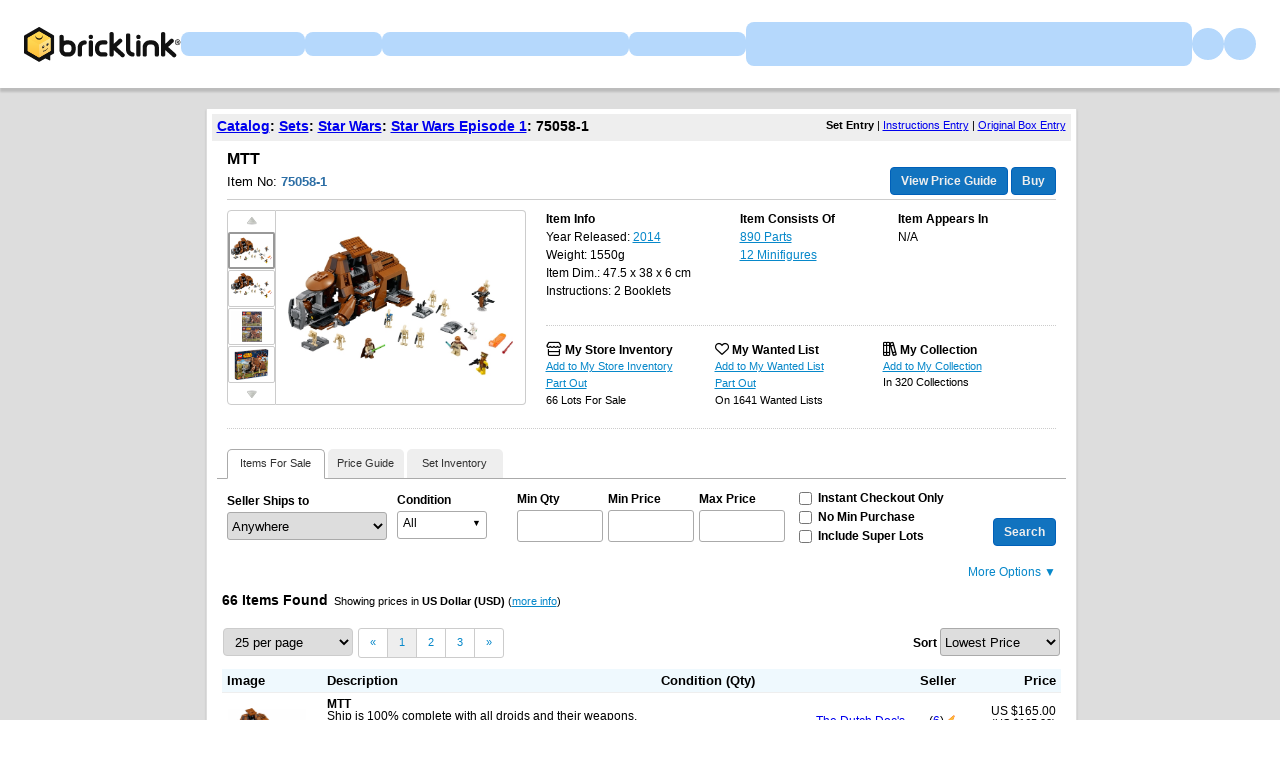

--- FILE ---
content_type: application/javascript
request_url: https://static.bricklink.com/_cache/jslegacy.813a23cdf7b3ad2117fea6c3b869bbc3.js
body_size: 66823
content:
// Mobile Check Util : from https://github.com/kaimallea/isMobile
(function () {var a={};var g=/iPhone/i,p=/iPod/i,i=/iPad/i,f=/\bAndroid(?:.+)Mobile\b/i,h=/Android/i,d=/(?:SD4930UR|\bSilk(?:.+)Mobile\b)/i,e=/Silk/i,c=/Windows Phone/i,j=/\bWindows(?:.+)ARM\b/i,k=/BlackBerry/i,l=/BB10/i,m=/Opera Mini/i,n=/\b(CriOS|Chrome)(?:.+)Mobile/i,o=/Mobile(?:.+)Firefox\b/i;function b($,a){return $.test(a)}function q($){var a=($=$||("undefined"!=typeof navigator?navigator.userAgent:"")).split("[FBAN");void 0!==a[1]&&($=a[0]),void 0!==(a=$.split("Twitter"))[1]&&($=a[0]);var r={apple:{phone:b(g,$)&&!b(c,$),ipod:b(p,$),tablet:!b(g,$)&&b(i,$)&&!b(c,$),device:(b(g,$)||b(p,$)||b(i,$))&&!b(c,$)},amazon:{phone:b(d,$),tablet:!b(d,$)&&b(e,$),device:b(d,$)||b(e,$)},android:{phone:!b(c,$)&&b(d,$)||!b(c,$)&&b(f,$),tablet:!b(c,$)&&!b(d,$)&&!b(f,$)&&(b(e,$)||b(h,$)),device:!b(c,$)&&(b(d,$)||b(e,$)||b(f,$)||b(h,$))||b(/\bokhttp\b/i,$)},windows:{phone:b(c,$),tablet:b(j,$),device:b(c,$)||b(j,$)},other:{blackberry:b(k,$),blackberry10:b(l,$),opera:b(m,$),firefox:b(o,$),chrome:b(n,$),device:b(k,$)||b(l,$)||b(m,$)||b(o,$)||b(n,$)},any:!1,phone:!1,tablet:!1};return r.any=r.apple.device||r.android.device||r.windows.device||r.other.device,r.phone=r.apple.phone||r.android.phone||r.windows.phone,r.tablet=r.apple.tablet||r.android.tablet||r.windows.tablet,r}a=q();if(typeof exports==="object"&&typeof module!=="undefined"){module.exports=a}else if(typeof define==="function"&&define.amd){define(function(){return a})}else{this["isMobile"]=a}})();

(
	function ()
	{
		"use strict";

		var UUID	=
		{
		};

		var Base64=
		{
			_keyStr:"ABCDEFGHIJKLMNOPQRSTUVWXYZabcdefghijklmnopqrstuvwxyz0123456789+/="
		,	encode:function(e){var t="";var n,r,i,s,o,u,a;var f=0;e=Base64._utf8_encode(e);while(f<e.length){n=e.charCodeAt(f++);r=e.charCodeAt(f++);i=e.charCodeAt(f++);s=n>>2;o=(n&3)<<4|r>>4;u=(r&15)<<2|i>>6;a=i&63;if(isNaN(r)){u=a=64}else if(isNaN(i)){a=64}t=t+this._keyStr.charAt(s)+this._keyStr.charAt(o)+this._keyStr.charAt(u)+this._keyStr.charAt(a)}return t}
		,	decode:function(e){var t="";var n,r,i;var s,o,u,a;var f=0;e=e.replace(/[^A-Za-z0-9\+\/\=]/g,"");while(f<e.length){s=this._keyStr.indexOf(e.charAt(f++));o=this._keyStr.indexOf(e.charAt(f++));u=this._keyStr.indexOf(e.charAt(f++));a=this._keyStr.indexOf(e.charAt(f++));n=s<<2|o>>4;r=(o&15)<<4|u>>2;i=(u&3)<<6|a;t=t+String.fromCharCode(n);if(u!=64){t=t+String.fromCharCode(r)}if(a!=64){t=t+String.fromCharCode(i)}}t=Base64._utf8_decode(t);return t}
		,	_utf8_encode:function(e){e=e.replace(/\r\n/g,"\n");var t="";for(var n=0;n<e.length;n++){var r=e.charCodeAt(n);if(r<128){t+=String.fromCharCode(r)}else if(r>127&&r<2048){t+=String.fromCharCode(r>>6|192);t+=String.fromCharCode(r&63|128)}else{t+=String.fromCharCode(r>>12|224);t+=String.fromCharCode(r>>6&63|128);t+=String.fromCharCode(r&63|128)}}return t}
		,	_utf8_decode:function(e){var t="";var n=0;var r=0, c1=0, c2=0;while(n<e.length){r=e.charCodeAt(n);if(r<128){t+=String.fromCharCode(r);n++}else if(r>191&&r<224){c2=e.charCodeAt(n+1);t+=String.fromCharCode((r&31)<<6|c2&63);n+=2}else{c2=e.charCodeAt(n+1);c3=e.charCodeAt(n+2);t+=String.fromCharCode((r&15)<<12|(c2&63)<<6|c3&63);n+=3}}return t}
		};

		var	blUtil	=
			{
				_mapCountry:		null
			,	_mapColor:			null
			,	refreshReserved:	false
			,	NAME_COOKIESETTING:	"blckCookieSetting"			
			,	isSafeToRefer: 		
					function ( v ) { try { if (v != null) return true; } catch (err) {};  return false; }

			,	getBLHost:  		
					function ( type )
					{
						var		host	= "www.bricklink.com";

						switch ( type )
						{
							case 'www':		host = "www.bricklink.com"; 	try { host = blo_host.www_host; } catch (err) {};	break;

							case 'alpha':	host = "www.bricklink.com";		try { host = blo_host.alpha_host; } catch (err) {}; break;
							case 'img':		host = "img.bricklink.com";		try { host = blo_host.img_host; } catch (err) {}; break;
							case 'static':	host = "static.bricklink.com";	try { host = blo_host.static_host; } catch (err) {}; break;
							case 'store':	host = "store.bricklink.com";	try { host = blo_host.store_host; } catch (err) {}; break;
							case 'api':		host = "api.bricklink.com";	    try { host = blo_host.api_host; } catch (err) {}; break;
							case 'cmsapi':	host = "cms-api.bricklink.com";	    try { host = blo_host.cmsapi_host; } catch (err) {}; break;
							case 'consentapi':	host = "consent-api.bricklink.com";	    try { host = blo_host.consentapi_host; } catch (err) {}; break;
							case "studioforum": host = "forum.bricklink.com"; try { host = blo_host.studioforum_host; } catch (err) {}; break;
							case "v2portal": host = "www.v2.bricklink.com"; try { host = blo_host.v2portal_host; } catch (err) {}; break;
							case "member": host = "account.prod.member.bricklink.info"; try { host = blo_host.member_host; } catch (err) {}; break;
						}
						return host;
					}
			,	formatInteger:	
					function ( num ) { return parseInt( num ).toString().replace(/\B(?=(\d{3})+(?!\d))/g, ","); }

			,	getVarsFromHashString: 
					function ( strHash )
					{
						var	vars	= {}, hash;
						var	hashes 	= strHash.slice(strHash.indexOf('#') + 1).split('&');
						for ( var i = 0; i < hashes.length; i++ )
						{
							hash = hashes[i].split('=');
							vars[hash[0]] = this.decodeURL( hash[1] );
						}
						return vars;
					}

			,	getVarsFromUrlString:
					function ( url )
					{
						var	vars	= {}, hash;
						var	strURL	= String( url );
						var	hashIdx	= strURL.indexOf('#');
						var	hashes 	= strURL.slice(strURL.indexOf('?') + 1, hashIdx == -1 ? strURL.length : hashIdx).split('&');
						for ( var i = 0; i < hashes.length; i++ )
						{
							hash = hashes[i].split('=');
							vars[hash[0]] = this.decodeURL( hash[1] );
						}
						return vars;
					}
			,	getUrlValues: 
					function(){
						var	vars	= {};
						var	strURL	= String( window.location.href );
						var	hashIdx	= strURL.indexOf('#');
						var	hashes 	= strURL.slice(strURL.indexOf('?') + 1, hashIdx == -1 ? strURL.length : hashIdx).split('&');
						for ( var i = 0; i < hashes.length; i++ )
						{
							hash = hashes[i].split('=');
							vars[hash[0]] = this.decodeURL( hash[1] );
						}
						return vars;
					}
			,	getUrlVars: 
					function() { return this.getVarsFromUrlString( window.location.href ); }
			,	removeParamFromUrl:
					function( param, url )
					{
						if( window.URLSearchParams )
						{
							var urlNew = new URL(url);
							urlNew.searchParams.delete(param);
							return urlNew;
						}
						else{
							var mainURL = url.split('?')[0];
							var search = url.split('?')[1];
							var params = {};
							search && search.split('&').forEach(function(pair) {
								var split = pair.split('=');
								params[split[0]] = split[1];
							});
							delete params[param];
							if (Object.keys(params).length == 0) {
								return mainURL;
								}
								return mainURL + '?' + Object.keys(params)
								.forEach(function(param) { param + '=' + params[param]})
								.join('&');
						}
					}

			,	getHashVars: 
					function() { return this.getVarsFromHashString( window.location.href ); }

			,	getUrlVar:
					function ( name ) { return this.getUrlVars()[name]; }

			,	getHashVar: 
					function ( name ) { return this.getHashVars()[name]; }

			,	loadCSS: 
					function ( url )
					{
						var cssElem = document.createElement( "link" );

						cssElem.setAttribute( "rel", "stylesheet" );
						cssElem.setAttribute( "type", "text/css" );
						cssElem.setAttribute( "href", url );
						if ( typeof cssElem != "undefined" )
							document.getElementsByTagName( "head" )[0].appendChild( cssElem );
					}
			,	encodeURL:
					function( str ) { return encodeURIComponent(str+''); }
			,	decodeURL:
					function( str ) { return decodeURIComponent((str+'').replace(/\+/g, '%20')); }		
			
			,	unescapeUnicode: 
					function( txt )	{ return String( txt ).replace( /\\u([\d\w]{4})/gi, function (match, grp) { return String.fromCharCode(parseInt(grp, 16)); } ); }

			,	encodeHtml: 
					function( txt )	{ return String( txt ).replace(/&/g, '&amp;').replace(/</g, '&lt;').replace(/>/g, '&gt;').replace(/"/g, '&quot;').replace(/'/g, '&apos;'); }

			,	decodeHtml: 
					function( txt ) { return String( this.unescapeUnicode( txt ) ).replace(/&quot;/g, '"').replace(/&gt;/g, '>').replace(/&lt;/g, '<').replace(/&amp;/g, '&').replace( /&#([\d\w]+);/gi, function (match, grp) { return String.fromCharCode( parseInt( grp, 10 ) ) } ); }
	
			,	escapeJS: 
					function ( txt ) { return ( txt + '').replace(/[\\']/g, '&apos;').replace(/[\\"]/g, '&quot;'); }
	
			,	unescapeJS: 
					function ( txt ) { return ( txt + '').replace( /&apos;/g, "'" ).replace(/&quot;/g, '"'); }

			,	isTouchSupported:
					function () { try { if ( 'ontouchstart' in document.documentElement ) return true; } catch ( e ) {}; return false; }

			,	registerToBL:
					function ( name, obj ) 
					{ 
						if ( typeof window.bl === undefined || window.bl == null ) 
							{ window.bl = {} }; 
						window.bl[ name ] = obj; 
					}
			,	gotoTop:
					function ()
					{
						$( window ).scrollTo( 0 );
					}
			,	reloadPage:
					function ()
					{
						var	randomVal	= "_refreshrnd=" + Math.floor((Math.random() * 100000) + 1);
						var	url			= window.location.href;

						if ( url.indexOf( "_refreshrnd=" ) > 0 )
						{
							url		= url.replace( "_refreshrnd=", "_refreshrnd=1" );
						}
						else
						{
							var	idxQ	= url.indexOf( "?" )
							var idxH	= url.indexOf( "#" )

							if ( idxQ > 0 && ( idxH <= 0 || idxQ < idxH ) )
								url		= url.replace( "?", "?" + randomVal + "&" );
							else if ( idxH > 0 && ( idxQ <= 0 || idxQ > idxH ) )
								url		= url.replace( "#", "?" + randomVal + "#" );
							else
								url		= url + "?" + randomVal;
						}

						window.location.href		= url;
					}
			,	checkPlaceholders:
					function ( bForceUpdate )
					{
						if ( _var_ie != 9 )
							return;

						$("input:not([type='file'])").each(
							function()
							{
										if( ( bForceUpdate == true || $(this).attr( "data-placeholder-init" ) != "Y" ) && $(this).val() == "" && $(this).attr("placeholder") != "" )
										{
											$(this).attr( "data-placeholder-init", "Y" );
											$(this).val( $(this).attr("placeholder") );
											$(this).focus( function() { $(this).css( "color", "" ); if ( $(this).val() == $(this).attr("placeholder") ) $(this).val(""); } );
											$(this).blur( function() { if ( $(this).val()=="" ) $(this).val( $(this).attr("placeholder") ).css( "color", "#999999" ); } );
											if ( !$(this).is( ":focus" ) ) $(this).css( "color", "#999999" );
										}
								}
							);
						}
				,	refreshSession:
						function ( once, reservedCall )
						{
						$.ajax( { url: '//' + blUtil.getBLHost( "www" ) + '/ajax/renovate/GetServerTick.ajax', cache: false, xhrFields: { withCredentials: true } } ); 
						$.ajax( { url: '//' + blUtil.getBLHost( "www" ) + '/refresh.asp', dataType: 'html', cache: false, xhrFields: { withCredentials: true  } } ); 
						
						if ( reservedCall != null && reservedCall == true ) 
						{ 
							this.refreshReserved = false; 
							blUtil.reserveRefresh(); 
						}
						}

				,	reserveRefresh:
						function ()
						{
							if ( this.refreshReserved == false )
							{
								this.refreshReserved	= true;
								setTimeout( function () { blUtil.refreshSession( false, true ); }, 1800000 );	// 30 minutes later
							}
						}

				,	checkAndRefreshTokens:
						function() 
						{
							if ( window._bl_checking_tokens_bl20 ) {
								return;
							}

							window._bl_checking_tokens_bl20 = true;

							$.ajax(
								{
									url:		'https://' + blUtil.getBLHost( "www" ) + '/_ajax2/checkTokenExpiration.ajax'
								,	data:		{}
								,	cache:		false
								,	method:		"GET"
								,	xhrFields:	{ withCredentials: true }
								}
							).done(
								( resp ) => {
									window._bl_checking_tokens_bl20 = false;

									if ( resp != null ) {
										if ( resp.hasOwnProperty( "remaining_sec" ) ) {
											var remainSec	= parseInt( resp.remaining_sec );
											if ( !isNaN( remainSec ) ) {
												setTimeout( () => { bl.util.checkAndRefreshTokens() }, Math.max( remainSec, 0 ) * 1000 );
												return;
											}
										} else if ( resp.hasOwnProperty( "returnCode" ) ) {
											if ( resp.returnCode == "EC_LOGIN_REQUIRED" || resp.returnCode == "EC_INVALID_PARAM" ) {
												// There is nothing we can do about this.
												return;
											}
										}
									}

									// Retry after 1 minute
									setTimeout( () => { bl.util.checkAndRefreshTokens() }, 60 * 1000 );
								}
							).fail(
								( err ) => {
									window._bl_checking_tokens_bl20 = false;
									// Retry after 1 minute
									setTimeout( () => { bl.util.checkAndRefreshTokens() }, 60 * 1000 );
								}
							).always(
								() => {
									window._bl_checking_tokens_bl20 = false;
								}
							);
						}

				,	isElementInViewport:
						function ( elem, isPartial )
						{
						var rect 			= elem.getBoundingClientRect();
						var	intersectT		= Math.max( 0, rect.top );
						var intersectB		= Math.min( $( window ).height(), rect.bottom );
						var	intersectL		= Math.min( 0, rect.left );
						var intersectR		= Math.max( $( window ).width(), rect.right );

						if ( isPartial )
							return ( intersectT <= intersectB ) && ( intersectL <= intersectR );
						else
							return ( intersectT == rect.top && intersectB == rect.bottom && intersectL == rect.left && intersectR == rect.right );
						}
				,	getRand2Byte:
					function()
					{
						return (((1 + Math.random())*0x10000)|0).toString(16).substring(1); 
					}
			,	createMID:
					function()
					{
						var	t		= (new Date()).getTime();
						var	tStr	= ( ( ( t < 0 ) ? -t : t ).toString( 16 ) + "0000000000000000" ).substring( 0, 16 );
						var	mid		= tStr + '-' + this.getRand2Byte() + this.getRand2Byte() + this.getRand2Byte() + this.getRand2Byte();

						return mid.toLowerCase();
					}
			,	getCurrentPageTrackID:
					function ()
					{
						if ( typeof _bl_track_pageid == "undefined" )
						{
							var	url		= window.location.href;
							var	sIdx	= 0;
							
							if ( ( sIdx = url.indexOf( "//" ) ) > 0 )	url	= url.substring( sIdx );
							if ( ( sIdx = url.indexOf( "/" ) ) > 0 )	url	= url.substring( sIdx - 1 );
							if ( ( sIdx = url.indexOf( "?" ) ) > 0 )	url	= url.substring( 0, sIdx );

							return url;
						}
						return _bl_track_pageid;
					}
			,	encodeURLSafeB64:
					function ( str )
					{
						return blUtil.encodeB64( str ).replace( /\+/g, "-" ).replace( /\//g, "_" ).replace( /\=/g, "," );
					}
			,	decodeURLSafeB64:
					function ( str )
					{
						return blUtil.decodeB64( str.replace( /\-/g, "+" ).replace( /\_/g, "/" ).replace( /\,/g, "=" ) );
					}
			,	encodeB64:
					function( str )   
					{  
							if (window.btoa) // Internet Explorer 10 and above  
									return window.btoa( str );  
							else  
									return Base64.encode( str );  
					}  
						
			,	decodeB64:
						function ( str )   
					{  
							if (window.atob){ // Internet Explorer 10 and above  
									return window.atob( str.replace(/\s/g, '') );  
							}
							else  
									return Base64.decode( str );  
					}
			,	getColorInst:
					function ( idColor )
					{
						try
						{
							var _idColor	= Number( idColor );

							if ( this._mapColor == null )
							{
								if ( _varColorList )
								{
									this._mapColor	= [];
									for ( var i = 0; i < _varColorList.length; ++i )
										this._mapColor[ _varColorList[ i ].idColor ]	= _varColorList[ i ];
								}
								else
								{
									return null;
								}
							}

							return this._mapColor[ _idColor ];
						}
						catch ( e )
						{
							return null;
						}
					}

			,	getColorName:
					function ( idColor )
					{
						var colorInst = this.getColorInst( idColor );

						if ( colorInst != null )
							return colorInst.strColorName;

						return "Unknown";
					}

			,	getCountryName:
					function ( idCountry )
					{
						var	countryInst	= null;

						if ( this._mapCountry == null )
						{
							if ( _varCountryList )
							{
								this._mapCountry	= [];
								for ( var i = 0; i < _varCountryList.length; ++i )
									this._mapCountry[ _varCountryList[ i ].idCountry ]	= _varCountryList[ i ];
							}
							else
							{
								return "Error"
							}
						}

						countryInst	= this._mapCountry[ idCountry ];

						if ( countryInst == null)
							return "Unknown"

						return countryInst.strCountryName;
					}

			,	sanitizeHtml: 
					function( htmlString ) {
						try 			{ return $( document.createElement( "div" ) ).html( htmlString ).html(); } 
						catch( err ) 	{ return "<h3 style='color: red; font-weight: bold;'>Error in HTML</h3>"; }
					}
			,	shuffleArray:
					function( arr ) {
						var j, x, i;
						for ( i = arr.length - 1; i > 0; i-- ) {
							j = Math.floor(Math.random() * (i + 1));
							x = arr[i];
							arr[i] = arr[j];
							arr[j] = x;
						}
						return arr;
					}
			,	isCookieEnabled:
				function ( category )
				{
					var	cookieSetting	= blUtil.getCookie( blUtil.NAME_COOKIESETTING );

					cookieSetting	= cookieSetting || "";
					category		= category.toUpperCase();

					if ( cookieSetting.indexOf( category ) >= 0 )
						return true;

					return false;
				}
			,	getCookie:			
					function ( cname )
					{
						var name 	= cname + "=";
						var ca 		= document.cookie.split(';');
						
						for ( var i=0; i<ca.length; ++i )
						{
							var c = ca[i];
							while ( c.charAt(0)==' ' )
								c = c.substring(1);
							if ( c.indexOf(name) == 0 )
								return c.substring( name.length,c.length );
						}
						return "";
					}
			,	setCookie:
					function ( name, value, exdays, domain, path )
					{
						if ( blUtil.isCookieEnabled( "CHK" ) )
							blUtil._setCookie( name, value, exdays, domain, path );
					}
			,	setCookieNecessary:
					function ( name, value, exdays, domain, path )
					{
						if ( blUtil.isCookieEnabled( "CHK" ) )
							blUtil._setCookie( name, value, exdays, domain, path );
					}
			,	_setCookie:	
					function ( name, value, exdays, domain, path )
					{
						var		cookieStr;

						cookieStr	= name + "=" + value;

						if ( domain != null )	cookieStr	+= ";domain=" + domain;
						else					cookieStr	+= ";domain=bricklink.com";

						if ( path != null )		cookieStr	+= ";path=" + path;
						else					cookieStr	+= ";path=/";

						if ( exdays != null )
						{
							var d = new Date();
							d.setTime(d.getTime() + (exdays*24*60*60*1000));
							cookieStr = cookieStr + ";expires=" + d.toUTCString();
						}

						document.cookie	= cookieStr;
					}
			,	getSessionStorage:
					function( name )
					{
						if ( sessionStorage )
							return sessionStorage.getItem( name );
						return null;
					}					
			,	setSessionStorage:
					function ( name, value )
					{
						if ( blUtil.isCookieEnabled( "CHK" ) )
							blUtil._setSessionStorage( name, value );
					}
			,	_setSessionStorage:
					function( name, value )
					{
						if ( sessionStorage )
							sessionStorage.setItem( name, value );
					}
			,	getLocalStorage:
					function( name )
					{
						if ( localStorage )
							return localStorage.getItem( name );
						return null;
					}
			,	removeLocalStorage:
					function( name )
					{
						if ( localStorage )
							localStorage.removeItem( name );
					}	
			,	setLocalStorage:
					function( name, value )
					{
						if ( blUtil.isCookieEnabled( "CHK" ) )
							blUtil._setLocalStorage( name, value );
					}
			,	_setLocalStorage:
					function( name, value )
					{
						if ( localStorage )
							localStorage.setItem( name, value );
					}
			,	floatNotification: 
				function()
				{
					if(this.getUrlVar("floatNotification")) {
						var content = this.getUrlVar("floatNotification");
						var type 		= this.getUrlVar("floatNotificationType");

						var url = window.location.href;
								url = this.removeParamFromUrl('floatNotification', url);
								url = this.removeParamFromUrl('floatNotificationType', url);

						window.history.pushState('', '', url)

						NotificationBar(content, type);
					}


					function NotificationBar(content, type) {
						var header 				= document.querySelector('#blGlobalNavContainer');
						var headerHeight 	= header ? header.offsetHeight : 0;

						var notificationBarContainer = document.createElement('div');
								notificationBarContainer.classList.add('bl-3');
								notificationBarContainer.classList.add('notification-bar__container');
								notificationBarContainer.style.top = headerHeight + 'px';

						var notificationBarInternal = document.createElement('div');
								notificationBarInternal.classList.add('notification-bar__internal');
								notificationBarInternal.innerHTML = content + '<i class="far fa-times notification-bar__close js-notification-close"></i>'; 

						var notificationBar = document.createElement('div');
								notificationBar.classList.add('notification-bar');
								notificationBar.classList.add('notification-bar--' + type);
								notificationBar.appendChild(notificationBarInternal);


						if(document.querySelector('.notification-bar__container')) {
							document.querySelector('.notification-bar__container').appendChild(notificationBar);
						}else{
							document.body.appendChild(notificationBarContainer);
							notificationBarContainer.appendChild(notificationBar);
						}

						setTimeout(function(){
							notificationBar.classList.add('fade-out');
							notificationBar.addEventListener('transitionend', function() {notificationBar.remove()});
						}, 5000);

						notificationBar.querySelector('.js-notification-close').addEventListener('click', function() {notificationBar.remove()});
					}
				}
			,	formatDate:
					function ( date, options = null )
					{
						if (!options) {
							options = {
								year: 'numeric', month: 'short', day: 'numeric',
								hour: 'numeric', minute: 'numeric', second: 'numeric',
								hour12: false,
								timeZone: 'America/New_York'
							};
						}

						return new Intl.DateTimeFormat('en', options).format(date);
					}
			};

		var	blURL	=
			{
				getCatalogItemPageURL:
					function ( idItem )
					{
						return "//" + blUtil.getBLHost( "www" ) + "/v2/catalog/catalogitem.page?id=" + idItem;
					}
			,	getCatalogItemPageURLWithColor:
					function ( idItem, idColor )
					{
						return "//" + blUtil.getBLHost( "www" ) + "/v2/catalog/catalogitem.page?id=" + idItem + "&idColor=" + idColor;
					}
			,	getCatalogItemPageURLByItemNo:
					function ( typeItem, strItemNo, nItemSeq )
					{
						return "//" + blUtil.getBLHost( "www" ) + "/v2/catalog/catalogitem.page?" + typeItem + "=" + strItemNo + ( ( typeItem == 'S' || typeItem == 'I' || typeItem == 'O' ) ? ( "-" + nItemSeq ) : "" );
					}

			,	getCatalogItemsForSalePageURL:
					function ( idItem, colorID )
					{
						return "//" + blUtil.getBLHost( "www" ) + '/v2/catalog/catalogitem.page?id=' + idItem + '&idColor=' + colorID + '#T=S';
					}
			,	getNewsPageURL:
					function ( idMsg )
					{
						return "//" + blUtil.getBLHost( "www" ) + "/v2/community/newsview.page?msgid=" + idMsg;
					}
			,	getStoreURL:
					function ( skSellerUsername )
					{
						return "//" + blUtil.getBLHost( "store" ) + "/" + skSellerUsername;	
					}
			,	getNewStoreURL:
					function ( skSellerUsername )
					{
						return "//" + blUtil.getBLHost( "store" ) + "/" + skSellerUsername;							
					}
			,	getStoreURLByID:
					function ( idUserSeller )
					{
						return "//" + blUtil.getBLHost( "www" ) + "/store/home.page?sid=" + idUserSeller;
					}
			,	getStoreInvURL:
					function ( skSellerUsername, idInv )
					{
						return "//" + blUtil.getBLHost( "store" ) + "/" + skSellerUsername + "?itemID=" + idInv;
					}
			,	getStoreInvURLByID:
					function ( idUserSeller, idInv )
					{
						return "//" + blUtil.getBLHost( "www" ) + "/store/home.page?sid=" + idUserSeller + "&itemID=" + idInv;		
					}
			,	getStoreWLURL:
					function( skSellerUsername, wlIDs )
					{
						var storeOptions = {
							bOnWantedList: 1
						};

						if (wlIDs != null && wlIDs.length > 0) storeOptions['wantedMoreArrayID'] = wlIDs.join(',');

						return "//" + blUtil.getBLHost( "store" ) + "/" + skSellerUsername + "#/shop?o=" + JSON.stringify(storeOptions);
					}
			,	getStoreCartURL:
					function ( skSellerUsername )
					{
						return "//" + blUtil.getBLHost( "store" ) + "/" + skSellerUsername + "#/cart";	
					}
			,	getStoreCheckoutURL:
					function ( skSellerUsername )
					{
						return "//" + blUtil.getBLHost( "store" ) + "/" + skSellerUsername + "#/checkout";	
					}
			,	getStoreCartURLByID:
					function ( idUserSeller )
					{
						return "//" + blUtil.getBLHost( "www" ) + "/store/home.page?sid=" + idUserSeller + "#/cart";	
					}
			,	getCountryFlagSmallURL:
					function ( idCountry )
					{
						return "//" + blUtil.getBLHost( "img" ) + "/Images/FlagsS/" + idCountry + ".gif";
					}

			,	getCountryFlagMediumURL:
					function ( idCountry )
					{
						return "//" + blUtil.getBLHost( "img" ) + "/Images/FlagsM/" + idCountry + ".gif";
					}
			,	getStoreFeedbackURL:
					function( skSellerUsername )
					{
						return "//" + blUtil.getBLHost( "www" ) + "/store/home.page?p=" + skSellerUsername + "#/feedback";	
					}
			,	getLoginURL:
					function( loginTo )
					{
						const currentUrl = window.location.href;

						return `https://${blUtil.getBLHost('v2portal')}/auth/sign-in?postRedirectUrl=${encodeURIComponent(currentUrl)}`;
					}
			,	getDefaultStoreLogoURL:
					function()
					{
						return "//" + blUtil.getBLHost( "static" ) + "/clone/img/store-default-image.png";
					}
			,	getFeedbackIconUrl:
					function ( score )
					{
						var		idx		= '000'

						if ( score < 10 )				idx	= '000';
						else if ( score < 50 )			idx	= '001';
						else if ( score < 100 )			idx	= '002';
						else if ( score < 500 )			idx	= '003';
						else if ( score < 1000 )		idx	= '004';
						else if ( score < 2500 )		idx	= '005';
						else if ( score < 5000 )		idx	= '006';
						else if ( score < 10000 )		idx	= '007';
						else if ( score < 25000 )		idx	= '008';
						else if ( score < 50000 )		idx	= '009';
						else 							idx	= '010';

					return "//static.bricklink.com/clone/img/feedback_" + idx + ".png";
				}
			,	getCrowdProjectDesignViewUrl:
					function ( idModel, strModelName )
					{
						var url =  "//" + blUtil.getBLHost( "www" ) + "/v3/crowdfunding/designer-sets-for-adult-fans-of-lego/" + idModel + "/";
						if ( strModelName )
							url	+= strModelName;
		
						return url.replace( / /g, "-" );
					}	
			,	getOrderDetailUrl:
					function ( idOrder )
					{
						var url =  "//" + blUtil.getBLHost( "www" ) + "/orderDetail.asp?ID=" + idOrder;
						return url;
					}
			};

		var	blc_Login =
			{
				login_id: 			null	// Username or Email ID
			,	password: 			null	// login password
			,	gotoMyProfile: 		false	// goto My Profile After Login
			,	stayLoggedIn:		false	// stay logged-in for this browser
			,	impersonate:		false	// impersonate
			,	ret_code: 			null
			,	ret_msg: 			null
			,	error_url:			null

			,	getErrorCode: 		
					function ()	{ return this.ret_code; } 
			,	getErrorMsg: 		
					function ()	{ return this.ret_msg; } 
			,	validateInput: 		
					function ()
					{
						this.login_id		= this.login_id == null ? null : this.login_id.trim();
						this.password		= this.password == null ? null : this.password.trim();

						if ( ( this.login_id == null || this.login_id.length == 0 ) 
							|| ( this.password == null || this.password.length == 0 ) )
						{
							this.ret_code	= -3;
							this.ret_msg	= "Invalid Input";
							return false;
						}

						if ( this.login_id.indexOf( '@' ) < 0 && this.login_id.length > 15 )
						{
							this.ret_code	= -3;
							this.ret_msg	= "User ID is too long! (Max 15 characters)";
							return false;
						}

						this.ret_code	= 0;
						this.ret_msg	= "OK";
						return true;
					}
			,	login:  	
					function ( callbackFunc )
					{		
					blc_Login.portalLogin();
					}
				
			,	loginBySubmit:
					function ()
					{

					}
			,	gotoLoginPage:
					function ( actionTrigger )
					{
						blc_Login.portalLogin();
					}

			,	logout: 			
					function ( returnUrl )
					{
						const redirectUrl = returnUrl ? returnUrl : blapp.url2.getMainPageUrl();
				
						window.location.href	= `https://${blUtil.getBLHost('v2portal')}/auth/sign-out?postRedirectUrl=${encodeURIComponent(redirectUrl)}`;
					}
			,	logoutAndReload:
					function ()
					{
						const currentUrl = window.location.href;

						blc_Login.logout(currentUrl);
					}
			,	logoutBySubmit:
					function ()
					{
						var	$form	= $( "<form>", { "action": "https://" + blUtil.getBLHost( "www" ) + "/ajax/renovate/loginandout.ajax", "method": "GET" } );

						$form.append( $( "<input>", { "type": "hidden", "name": "redirect", "value": window.location.href } ) );
						$form.append( $( "<input>", { "type": "hidden", "name": "do_logout", "value": true } ) );

						$( 'body' ).append( $form );
						$form.submit();
					}
			,	handleStayLoggedInChange:
					function ( $loginElement )
					{
						var	chkStayLoggedIn	= $loginElement.find( "#frmStayLoggedIn" ).prop( "checked" );

						if ( chkStayLoggedIn )
						{
							$loginElement.find( "#txtStayLoggedinDesc" ).removeClass( "hidden" );
						}
						else
						{
							$loginElement.find( "#txtStayLoggedinDesc" ).addClass( "hidden" );
						}
					}
			,	attachLoginToElement:  	
					function ( $element )
					{
						//not used anymore
					}
			,	attachLogoutToElement: 
					function ( $element )
					{
						if ( $element.data( "bl_logout" ) !== 1 )
						{
							$element.data( "bl_logout", 1 );
							$element.find( "#blbtnLogout" ).click(
								function ( e )
								{
									e.preventDefault();
									e.stopPropagation;
									blc_Login.logout( function () { blUtil.reloadPage();} );
								}
							);
						}
					}
			,	checkStayLogin:
					function ()
					{
					}
					
			,	loginFromModal:
					async function(user, pwd, stayLoggedIn, actionTrigger, callback)
					{
						blc_Login.login_id		= user;
						blc_Login.password		= pwd;
						blc_Login.stayLoggedIn	= stayLoggedIn;
						
						var	bRet = await blc_Login.login
							( 
								function ( retCode, urlAfterLogin, loginTo ) 
								{
									if ( retCode == 0 )
									{
										if(urlAfterLogin != null && urlAfterLogin != 0){

											switch(urlAfterLogin){
												case 1:
													window.location.href	= "/my.asp";
													break;
												case 2:
													window.location.href	= "/myMsg.asp";
													break;
												case 3:
													window.location.href	= "/orderPlaced.asp";
													break;
												case 4:
													window.location.href	= "/orderReceived.asp";
													break;
												case 5:
													window.location.href	= "/catalogOptions.asp";
													break;
												case 100:
													window.location.href	= decodeURIComponent(loginTo);
													break;	
											}	
										}
										else{
											if ( actionTrigger )
											{
												var	curUrl			= window.location.href;
												curUrl += ( curUrl.indexOf( "#" ) > 0 ? "&" : "#" ) + "at=" + blUtil.encodeURLSafeB64( JSON.stringify( actionTrigger ) );
												window.location.href	= curUrl;
											}
											window.location.reload();
										}
										
									}
									else
									{
										callback(blc_Login.getErrorMsg(), blc_Login.getErrorCode())
									}
								}
							);

							if ( bRet == false )
							{
								callback(blc_Login.getErrorMsg(), blc_Login.getErrorCode())
							}
					}
			,	showRegisterModal:
					function()
					{
						bl.login.showSignupModal('register');
					}
			,	showLoginModal:
					function(action)
					{
						blc_Login.portalLogin();
					}
			,	showConfirmEmailModal:
					function(email)
					{
						bl.login.showSignupEmailModal(email);
					}
			, portalLogin:
					function() 
					{
						var currentUrl = window.location.href;

						window.location.href = `//${blUtil.getBLHost('v2portal')}/auth/sign-in?postRedirectUrl=${encodeURIComponent(currentUrl)}`;
					}
			};

		var	blc_DropDown	=
			{
				is_initialized: 	false
			,	_internalSerial: 	0
			,	_prevX:				0
			,	_prevY:				0
			,	init: 				
					function()
					{
						if ( this.is_initialized == false )
						{
							this.is_initialized	= true;
							
							// Do not change the order below!!!
							$('body')
								.on( 
									'click', '.bl-3 .dropdown-menu'
								,	function(e) 
									{ 
										e.stopPropagation(); 
									} 
								)
								.on( 
									'click', '.bl-3 .dropdown-list'
								,	function(e) 
									{ 
										e.stopPropagation(); 
										$(this).closest( ".dropdown" ).removeClass( "open" ).trigger( 'dropdown-status-change' ); 
									} 
								)
								.on( 
									'click', '.bl-3 .dropdown'
								, 	function(e) 
									{
											var $thisElm = $( this );

											e.stopPropagation();

											if ( $thisElm.hasClass('open') ) 	{ blc_DropDown.closeDropdown( $thisElm ); } 
											else								{ blc_DropDown.openDropdown( $thisElm ); }
									} 
								)
								.on( 
									'touchstart', '.bl-3 .dropdown.dropdown-byhover .dropdown-menu'
								,	function ( e )
									{
										e.stopPropagation();
									}
								)
								.on( 
									'touchend', '.bl-3 .dropdown.dropdown-byhover .dropdown-menu'
								,	function ( e )
									{
										e.stopPropagation();
									}
								)
								.on( 
									'touchstart', '.bl-3 .dropdown.dropdown-byhover'
								,	function ( e )
									{
											var $thisElm = $( this );

											e.stopPropagation();
										e.preventDefault();

											if ( $thisElm.hasClass('open') ) 	{ blc_DropDown.closeDropdown( $thisElm ); } 
											else								{ blc_DropDown.openDropdown( $thisElm ); }
									} 
								)
								.on( 
									'touchend', '.bl-3 .dropdown.dropdown-byhover'
								,	function ( e )
									{
											e.stopPropagation();
										e.preventDefault();
									} 
								)
								.on( 
									'mouseenter', '.bl-3 .dropdown.dropdown-byhover'
								,	function ( e )
									{
											var $thisElm = $( this );

											e.stopPropagation();
											blc_DropDown.processHoverMove( $thisElm );
									} 
								)
								.on( 
									'mouseleave', '.bl-3 .dropdown.dropdown-byhover'
								,	function (e) 
									{
											var $thisElm = $( this );

											e.stopPropagation();
											blc_DropDown.processHoverOut( $thisElm );
										} 
								)
								.on( 
									'mousemove', '.bl-3 .dropdown.dropdown-byhover'
								,	function (e)
									{
										var $thisElm = $( this );

										if ( this._prevX != e.clientX || this._prevY != e.clientY )
											blc_DropDown.processHoverMove( $thisElm );
										
										this._prevX	= e.clientX;
										this._prevY	= e.clientY;
									} 
								)
								.click( 
									function (e) 
									{ 
										blc_DropDown.closeAllDropdown(); 
									} 
								);
					
							$('.bl-3 .dropdown' ).on( 'dropdown-status-change', function() {
									var	prevStatus	= $( this ).data( "dropdown_is_open" );
									var	newStatus	= $( this ).hasClass( "open" );

									if ( prevStatus == null )
										prevStatus	= newStatus;

									if ( newStatus != prevStatus )
									{
										if ( newStatus == true )	$( this ).trigger( "dropdown-open" );
										else						$( this ).trigger( "dropdown-close" );
									}
									
									$( this ).data( "dropdown_is_open", newStatus );
								}
							);

							$('.bl-3 .dropdown-menu .dropdown-list')
								.on('mouseenter', 'li:not(.dropdown-inactive)', function() { $(this).parents( '.bl-3 .dropdown-menu' ).find( ".dropdown-list > li" ).removeClass( 'hover' ); $(this).addClass('hover'); } )
								.on('mouseleave', 'li', function() { $(this).removeClass('hover'); } );
							$('.bl-3 .dropdown-menu .dropdown-list .dropdown-activator')
								.on('mouseenter', function( e ) { $(this).closest( '.dropdown-menu' ).find( '.dropdown-activator' ).removeClass( 'active hover' ); $(this).addClass('active hover'); $(this).find( '.dropdown-list' ).children().removeClass( 'hover' ).first().addClass( 'hover' ) } )
								.on('click', function( e ) { e.stopPropagation(); } );
							$('.bl-3 .dropdown-menu .dropdown-list .dropdown-activator-dummy')
								.on('mouseenter', function( e ) { e.stopPropagation(); } )
								.on('mouseleave', function( e ) { e.stopPropagation(); } );
							$( 'body' ).on( 'mousemove', blc_DropDown.processDelayed );
						}
					}
			,	processHoverMove:
					function ( $dropdown )
					{
						$dropdown.addClass( 'hover' );

						if ( !$dropdown.hasClass( "open" ) && !$dropdown.hasClass( "delayed" ) )
						{
							var	dropdownGroup 	= $dropdown.attr( "dropdowngroup" );
							var	delayTime		= 200;
							var	serial			= ++this._internalSerial;

							if ( dropdownGroup && $( ".dropdown.dropdown-byhover.open" ).filter( "[dropdowngroup='" + dropdownGroup + "']" ).length > 0 )
							{
								delayTime	= 20;
							}

							$dropdown.attr( 'data-dropdown-serial', serial );

							this.openDropdownDelayed( $dropdown, serial, delayTime );
						}
						}
			,	processHoverOut:
					function ( $dropdown )
					{
						$dropdown.removeClass( 'hover' );

						this.closeDropdownDelayed( $dropdown );
					}

			,	processDelayed:
					function ( e )
					{
						if ( !$( e.target ).hasClass( "dropdown-byhover delayed" ) && $( e.target ).parents( '.dropdown-byhover.delayed' ).length == 0 )
						{
							$( '.dropdown-byhover.delayed' ).removeClass( 'delayed'); 
							$( 'body' ).off( 'mousemove', blc_DropDown.processDelayed );
						}
					}

			,	openDropdown:
					function ( $dropdown )
					{
							this.closeAllDropdown();
							$dropdown.find('.hover').removeClass('hover');
							$dropdown.addClass('open hover').trigger( 'dropdown-status-change' );
							/*
							$dropdown.find('.dropdown-menu .dropdown-list')
								.removeClass( 'hover' ).children().first().addClass( 'hover' );
							*/
							$dropdown.find('.dropdown-menu .dropdown-list').find( '.dropdown-activator' )
								.removeClass( 'active' )
								.first().addClass('active hover');
							$dropdown.find( ".bl-autofocus" ).focus();
						}
			,	closeDropdown:
					function ( $dropdown )
					{
						$dropdown.removeClass('open').trigger( 'dropdown-status-change' ); 
					}
			,	closeAllDropdown:
					function ()
					{
						blc_DropDown.closeDropdown( $('.bl-3 .dropdown') );
					}
			,	openDropdownDelayed:
					function ( $dropdown, serial, delayTime )
					{
						setTimeout( 
							function ()
							{
								if ( $dropdown.hasClass( 'hover' ) && $dropdown.attr( "data-dropdown-serial" ) == String( serial ) )
									blc_DropDown.openDropdown( $dropdown );
							}
						,	delayTime
						);
					}
			,	closeDropdownDelayed:
					function ( $dropdown )
					{
						setTimeout( 
							function ()
							{
								if ( !$dropdown.hasClass( 'hover' ) )
									blc_DropDown.closeDropdown( $dropdown );
							}
						,	500
						);
					}
			};

		var	blc_Select	=
			{
				is_initialized: 	false
			,	init:
					function ()
					{
						if ( this.is_initialized == false )
						{
							this.is_initialized	= true;

							$('body').on('click', '.bl-3 .blc-select .dropdown-list a', function(e) {
								if($(this).attr('id') != 'js-advanced-search') {
									e.preventDefault();
									var	selectedVal	= $( this ).attr( "data-search-type" );
									var	selectedTxt	= $( this ).text();
									var	$rootElem	= $( this ).closest( '.blc-select' );
									if (selectedTxt === "My Store Inventory") selectedTxt = "My Store Inv.";
									$rootElem.find( "#idSelectedVal" ).text( selectedTxt );
									$rootElem.attr( "data-val", selectedVal );
									$rootElem.trigger( "change" );
								}

							} );
						}
					}
			,	setSelection:
					function( $elem, val )
					{
						var	textVal	= $elem.find( ".dropdown-list li a[data-search-type='" + val + "']" ).text();

						if ( textVal )
						{
							if (textVal === "My Store Inventory") textVal = "My Store Inv.";
							$elem.find( "#idSelectedVal" ).text( textVal );
							$elem.attr( "data-val", val );
						}
					}
			};

		var blc_SiteWideAlert =
			{
				is_initialized:		false
			,	$elem:				null
			,	timer:				null
			,	isFirst:			true
			,	firstInterval:		3000
			,	nextInterval:		10000
			,	init:
					function ()
					{
						if ( this.is_initialized == false )
						{
							this.is_initialized	= true;

							this.$elem	= $( '.site-wide-alert-container' );

							this.$elem.find( '.site-wide-alert' ).each( 
								function ()
								{
									var		alert_id	= $( this ).attr( "data-alert-id" );
									
									if ( blUtil.getCookie( "disablealert_" + alert_id ) == "true" )	
										$( this ).remove();
									else														
										$( this ).show();
								}
							);
				
							this.$elem.find('.site-wide-alert .close').click(
								function () 
								{
									var		containerElem	= $( this ).closest( ".site-wide-alert" );
									var		alert_id		= containerElem.attr( "data-alert-id" );

									blc_SiteWideAlert.$elem.find( ".site-wide-alert[data-alert-id='" + alert_id + "']" ).remove();
									
									blUtil.setCookie(  "disablealert_" + alert_id, "true" );

									if ( blc_SiteWideAlert.$elem.children().length == 0 )
										blc_SiteWideAlert.$elem.remove();
								}
							);

							this.initAutoScroll();		
						}
					}
			,	initAutoScroll:
					function ()
					{
						var	len = this.$elem.children().length;

						if ( len > 1 )
						{	// need to scroll
							this.$elem.attr( "data-pos", 0 );

							for ( var i = 0; i < len; ++i )
								this.$elem.append( this.$elem.children().eq( i ).clone() );		// Duplicate for smooth scroll

							this.isFirst	= true;
							this.timer		= setInterval( function () { blc_SiteWideAlert.scrollToNext(); }, this.firstInterval ) ;
							this.$elem.show();
						}
						else if ( len == 1 )
						{	// No scroll
							this.$elem.show();
						}
						else
						{	// No show
							this.$elem.remove();
						}
					}
			,	scrollToNext:
					function ()
					{
						var	curPos	= parseInt( this.$elem.attr( "data-pos" ) )
						var	totSize	= ( this.$elem.children().length ) / 2;
						var	nextPos	= curPos + 1;

						if ( nextPos >= totSize )
							nextPos	= 0

						if ( totSize == 0)
						{
							clearInterval( this.timer );
							this.$elem.remove();
						}
						else if ( totSize == 1 )
						{
							clearInterval( this.timer );
							this.$elem.scrollTop( 0 ); 
						}
						else if ( nextPos == 0 )
						{
							if ( this.isFirst )
							{
								this.isFirst	= false;
								clearInterval( this.timer );
								this.timer		= setInterval( function () { blc_SiteWideAlert.scrollToNext(); }, this.nextInterval ) ;
							}

							this.$elem.attr( "data-pos", 0 );
							this.$elem.scrollTo( this.$elem.children().eq( totSize ), { duration: 'slow', onAfter: function () { this.$elem.scrollTop( 0 );	}.bind( this ) } );
						}
						else
						{
							this.$elem.attr( "data-pos", nextPos );
							this.$elem.scrollTo( this.$elem.children().eq( nextPos ), { duration: 'slow' } );
						}
					}
			}

		var blc_MainNav	=
			{
				is_initialized: 	false
			,	$elem:				null
			,	fav:				null
			,	init:
					function ()
					{
						if ( this.is_initialized == false )
						{
							this.is_initialized	= true;

							this.$elem	= $( ".bl-3 .nav-navbar" );

							if ( blUtil.isTouchSupported() && isMobile.any )
							{	// touch supported mobile environmennt
								this.$elem.find( '.dropdown-byhover' ).removeClass( 'dropdown-byhover' );
							}
							else
							{
								this.$elem.find( ".nav-link" ).click( 
									function ( e ) 
									{
										var		href	= $( this ).attr( "data-href" );

										if ( href )
										{
											e.preventDefault();
											e.stopPropagation();
											window.location.href	= href;
										}
									}
								);
							}

							this.$elem.find( "#nav-login" ).click( 
									function ( e ) 
									{
										bl.login.showSignupModal('login');
									}
								);
	
							this.buildFavoriteStores();
						}
					}
			,	setFavorites:
					function ( data )
					{
						if ( data )
							this.fav	= data;
					}
			,	buildFavoriteStores:
					function ()
					{
						if ( this.fav && this.fav.list && this.fav.list.length > 0 )
						{
							var	$containerElem		= this.$elem.find( "#idNavFavStores" );
							var	$listElem			= $containerElem.children().first();

							$containerElem.children().remove();

							for ( var i = 0; i < this.fav.list.length; ++i )
							{
								var	store	= this.fav.list[ i ];
								var	$inst	= $listElem.clone();

								$inst.find( "A" ).attr( "href", blURL.getStoreURL( store.seller_username ) ).text( store.storename );
								$containerElem.append( $inst );
							}
						}
					}
			,	buildFavoriteStoresInStore:
					function ( $listElem, data, bHasCurrent )
					{
						var	$tmpl		= $listElem.children().first().clone();
						var $actionInst	= $listElem.children().last().clone();

						$listElem.children().remove();

						for ( var i = 0; i < data.list.length; ++i )
						{
							var		store 	= data.list[ i ];
							var		$inst	= $tmpl.clone();

							$inst.find( "A" ).attr( "href", blURL.getStoreURL( store.seller_username ) ).text( store.storename );
							$listElem.append( $inst );
						}

						if ( bHasCurrent )
							$actionInst.find( "A" ).text( "Edit favorite settings" ).attr( "href", "#" );
						else
							$actionInst.find( "A" ).text( "Bookmark this store" ).attr( "href", "#" );

						if ( $listElem.children().length > 0 )
							$actionInst.css( "border-top", "1px solid #cccccc" );
						
						$listElem.append( $actionInst );
					}
			,	setStoreLogo:
					function ( logoUrl )
					{
						var $logoElem 	= this.$elem.find( "#idNavMyStoreLogo" );
						var logoUrl 	= ( logoUrl && logoUrl.length > 0 ) ? logoUrl : bl.url.getDefaultStoreLogoURL();

						$logoElem.attr( "src", logoUrl );
					}
			,	refreshDashboardNotification:
					function ()
					{
						$.ajax
						( 
							{ 
								url: '/ajax/renovate/DashboardNotificationGet.ajax'
							, 	cache: false 
							} 
						)
						.done
						( 
							function( data ) 
							{
								if ( data.returnCode == 0 )
								{
									if ( data.info.nMsgsToRead == 0 )	
										$( ".nav-global .mymsgcnt1" ).text( "" ).parent().removeClass( "dot-show" );
									else
										$( ".nav-global .mymsgcnt1" ).text( data.info.nMsgsToRead ).parent().addClass( "dot-show" );

									$( ".nav-global .mymsgcnt2" ).text( data.info.nMsgsToRead );
								}
							}
						);
					}
			}

		var	blc_SubNav	=
			{
				is_initialized: 	false
			,	$elem:				null
			,	$subCategoryElem:	null
			,	init:
					function ()
					{
						if ( this.is_initialized == false )
						{
							this.is_initialized	= true;

							this.$elem				= $( ".navigation .nav-sub" );
							this.$subCategoryElem	= this.$elem.find( ".nav-sub-links" );
							
							if ( this.$subCategoryElem.length > 0 )
							{
								this.$subCategoryElem.removeClass( 'nav-sub-selected' ).first().addClass( 'nav-sub-selected' );
								this.$subCategoryElem.find( ".nav-sub-category" ).click( 
									function ( e ) 
									{
										e.stopPropagation();
										e.preventDefault();

										var		newMenu	= $( this ).attr( "data-href" );
										blc_SubNav.changeMenu( newMenu, true );
									}
								)
							}
							this.changeMenu( this.getMenu(), false );
						}
					}
			,	getMenu:
					function ()
					{
						return this.$subCategoryElem.filter( ".nav-sub-selected" ).first().attr( "target" );
					}
			,	gotoMenu:
					function ( menu )
					{
						switch ( menu )
						{
							case "Catalog":			window.location.href = "/catalog.asp?utm_content=subnav";		break;
							case "Stores":			window.location.href = "/browse.asp?utm_content=subnav";		break;
							case "Forum":			window.location.href = "/messageList.asp?utm_content=subnav";	break;
							case "Members":			window.location.href = "/members.asp?utm_content=subnav";		break;
							case "Links":			window.location.href = "/links.asp?utm_content=subnav";			break;
							case "HelpCenter":		window.location.href = "/helpMain.asp?utm_content=subnav";		break;
							case "ProblemCenter":	window.location.href = "/retract.asp?utm_content=subnav";		break;
						}						
					}
			,	changeMenu:
					function ( newMenu, doAnimation )
					{
						if ( this.getMenu() == newMenu )
						{
							doAnimation = false;
						}

						if ( this.$subCategoryElem.length > 0 )
						{
							var		$shrinkElem	= this.$subCategoryElem.filter( ".nav-sub-selected" ).removeClass( "nav-sub-selected" ).first().find( ".nav-sub-menu-list");
							var		$expandElem	= this.$subCategoryElem.filter( "[target="+newMenu+"]" ).first().addClass( "nav-sub-selected" ).find( ".nav-sub-menu-list");

							if ( doAnimation )
							{
								$shrinkElem.animate( 
									{ width: 0 }
								, 	{
										duration: 	200
									,	progress:	function () { blc_SubNav.adjustPosition(); }
									,	always:
											function ()
											{
												$expandElem.animate(
													{ width: $expandElem.attr( document.documentElement.className.indexOf( "bl-alt-font" ) > 0 ? "data-altwidth" : "data-width" ) }
												,	{ 
														duration: 200 
													,	progress:	function () { blc_SubNav.adjustPosition(); }
													}
												);
											}
									}
								);
							}
							else
							{
								$shrinkElem.css( "width", 0 );
								$expandElem.css( "width", $expandElem.attr( document.documentElement.className.indexOf( "bl-alt-font" ) > 0 ? "data-altwidth" : "data-width" ) );
								blc_SubNav.adjustPosition();
							}
						}
					}
			,	setCurrentMenuItem:
					function( menu )
					{
						var	menuStructure	= menu.split( '.' );

						if ( menuStructure.length == 2 )
						{
							var	menuGroup		= menuStructure[ 0 ];
							var	menuItem		= menuStructure[ 1 ];

							this.$subCategoryElem.find( "li>a" ).removeClass( "active" );
							this.$subCategoryElem.filter( "[target=" + menuGroup + "]" ).addClass( "active" );
							this.$subCategoryElem.find( ".nav-sub-menu-list[target=" + menuGroup + "]" ).find( "li[data-menu=" + menuItem + "] > a" ).addClass( "active" );

							this.changeMenu( menuGroup, false );
						}
					}
			,	adjustPosition:
					function ()
					{
						var		leftOffset	= 0;

						this.$subCategoryElem.each( 
							function()
							{
								var $menuList 	= $( this ).find( ".nav-sub-menu-list" );
								var	thisLength	= $menuList.position().left + $menuList.width();

								$( this ).css( "left", leftOffset );
								$( this ).width( thisLength );

								leftOffset	+= thisLength + 5;
							}
						);
					}
			};

		var	blc_Search	=
			{
				is_initialized: 	false
			,	$elem:				null
			,	$subCategoryElem:	null
			,	_original_value:	null
			,	_remember_last:		false
			,	_cookie_name:		'blLastSearchType'
			,	init:
					function ()
					{
						if ( this.is_initialized == false )
						{
							this.is_initialized	= true;
							this.$elem	= $( ".nav-global DIV.nav-search" );
							//this.$elem.find( "input[name='nav-search']").keydown( function( e ) {  var code = e.keyCode || e.which; if ( code == 13 ) { e.stopPropagation(); e.preventDefault(); this.doSearch(); }  }.bind( this ) );
							this.$elem.find( ".bl-btn-search").click( function( e ) { this.doSearch(); }.bind( this ) );
							this.$elem.find( ".dropdown" ).on( "change", function ( e ) { this.onChange( true ); }.bind( this ) );
							this.$elem.find( ".bl-btn-search--advanced" ).click( function ( e ) { this.goAdvancedSearch(); }.bind( this ) );
							this.initAutocomplete();

							if ( this._remember_last == true )
							{
								var savedContext	= blUtil.getCookie( this._cookie_name );

								if ( savedContext != null && savedContext.length > 0 )
								{
									blc_Select.setSelection( this.$elem.find( ".blc-select" ), savedContext );
									this.onChange( false );
								}
							}	
							
						}
					}
			,	doSearch:
					function ()
					{
						var	searchType	= this.$elem.find( ".blc-select" ).attr( "data-val" );
						var	query		= this.$elem.find( "input[name='nav-search']").val();

						var	$formElem	= $( "<form action='/searchRedirect.asp' method='POST'>" );
						var	$searchType	= $( "<input type='hidden' name='searchType'>" );
						var	$query	= $( "<input type='hidden' name='q'>" );
						
						$searchType.val( searchType );
						$query.val( query );

						$formElem.append( $searchType );
						$formElem.append( $query );
						$( 'body' ).append( $formElem );
						$formElem.submit();
					}
			,	setSearchContext:
					function ( searchType, query )
					{
						blc_Select.setSelection( this.$elem.find( ".blc-select" ), searchType );
						this.$elem.find( "input[name='nav-search']").val( blUtil.decodeHtml( query ) );
						this.onChange( false );
					}
			,	setSearchQuery:
					function ( query )
					{
						this.$elem.find( "input[name='nav-search']").val( blUtil.decodeHtml( query ) );
					}
			,	onChange:
					function ( setFocus )
					{
						var	type = this.getSearchType();
						switch ( type )
						{
						case "c": 
						case "p": 
						case "i":
						case "w":
						case "m":
							this.$elem.find( ".bl-btn-search--advanced" ).show();
							this.$elem.find(".js-main-search-input").addClass('has-advanced-search');
							break;
						default:
							this.$elem.find( ".bl-btn-search--advanced" ).hide();
							this.$elem.find(".js-main-search-input").removeClass('has-advanced-search');
							break;
						}
						
						if ( setFocus )
						{
							this.$elem.find( "input[name='nav-search']" ).focus();
							if ( this._remember_last == true )
								blUtil.setCookie( this._cookie_name, type );
						}
						
					}
			,	getSearchType:
					function ()
					{
						return this.$elem.find( ".blc-select" ).attr( "data-val" );
					}
			,	goAdvancedSearch:
					function ()
					{
						var	searchType	= this.$elem.find( ".blc-select" ).attr( "data-val" );

						switch ( searchType )
						{
						case "c": 	window.location.href	= "/catalogSearch.asp";		break;
						case "i":	window.location.href	= "/searchAdvanced.asp";	break;
						case "p":	window.location.href	= "/searchAdvanced.asp";	break;
						case "w":	window.location.href	= "/v2/wanted/search.page";	break;
						case "m":	window.location.href	= "/messageSearch.asp";		break;
							break;
						}
					}
			,	initAutocomplete:
					function ()
					{
						_bl_search_autocomplete.attachToElem( 
							this.$elem.find( "input[name='nav-search']" )
						,	function ( q )
							{
								this.$elem.find( "input[name='nav-search']").val( q );
								this.doSearch();
							}.bind( this )
						);
						return;

						/*
						var chgType = 0;

						this.$elem.find( "input[name='nav-search']" ).autocomplete
						(
							{
								delay:		200
							,	minLength:	2
							,	position:	{ at: "left bottom" }
							,	source:
									function ( request, response )
									{
										if ( blc_Search.getSearchType() == 'p' )
										{
											var params = {};
												
											params["suggest_str"] 		= request.term;
											blc_Search._original_value	= request.term;
												
											$.getJSON
											( 
												'//' + blUtil.getBLHost( 'www' ) + '/ajax/clone/search/autocomplete.ajax?callback=?'
											, 	params
											, 	function( data )
												{
													var allcompletes = [];
													
													if ( data.termincat != null && data.termincat.length > 0 )
													{
														var termincat = $.map(
																			data.termincat, 
																			function(m) 
																			{
																				if (chgType == 0) chgType = m.type;
																				return {	suggest: 	unescape(m.option),
																							id: 		m.id,
																							catName: 	m.catName,
																							type: 		m.type
																						};
																			}
																		);
														allcompletes.push.apply(allcompletes, termincat); 
													}	
													
													if ( data.categories != null && data.categories.length > 0 )
													{
														var categories = $.map(
																			data.categories,
																			function(m) 
																			{
																				if (chgType == 0) chgType = m.type;
																				return 	{	name: 	unescape(m.name),
																							id: 	m.id,
																							type: 	m.type
																						};
																			}
																		);
														allcompletes.push.apply(allcompletes, categories);
													}	
													
													if ( data.keywords != null && data.keywords.length > 0 )
													{
														var keywords = $.map(data.keywords, function(m) {
															if (chgType == 0) chgType = m.type;
															return {
																suggest: unescape(m.option),
																type: m.type
															};
														});
														allcompletes.push.apply(allcompletes, keywords);
													}

													if (data.products != null && data.products.length > 0)
													{
														var products = $.map(data.products, function(m) {
															if (chgType == 0) chgType = m.type;
															return {
																name: unescape(m.name),
																id: m.id,
																itemNo: m.itemNo,
																type: m.type,
																imgString: m.imgString,
																seq: m.seq,
																color: m.color,
																colorname: m.colorName
															};
														});
														allcompletes.push.apply(allcompletes, products);
													}										
													
													response(allcompletes);
												}
											);
										}
									}
							,	focus: 		
									function( event, ui ) 
									{
										// prevent autocomplete from updating the textbox
										event.preventDefault();
									}
							,	select: 	
									function(event, ui) 
									{
										// prevent autocomplete from updating the textbox
										event.preventDefault();
										// navigate to the selected item's url
										//window.open(ui.item.url);
										if ( ui.item.type == 1 ) 
										{
											blc_Search.setSearchQuery( ui.item.suggest );
											blc_Search.doSearch();
										}
										else if ( ui.item.type == 2 )
										{
											var itemURL = blURL.getCatalogItemPageURL( ui.item.id );
											if ( ui.item.color != null )
												itemURL += "&idColor=" + ui.item.color;

											window.open( itemURL , "_self" );
										}
										else if ( ui.item.type == 3 )
										{
											blc_Search.setSearchQuery( "[cat:"+ui.item.id+"]" );
										}
										else if (ui.item.type == 4)
										{
											blc_Search.setSearchQuery( ui.item.suggest + " [cat:"+ui.item.id+"]" );
										}
									}
							}
						).data( "ui-autocomplete" )._renderItem = function( ul, item )
						{
							var $a = $("<a></a>");
							
							switch( item.type ) 
							{			
								case 1:
									$("<span class='m-keyword'></span>").text(item.suggest).appendTo($a);
									break;
								case 2:
									var item_img = $("<img />", { width: 50, src:"//" + blUtil.getBLHost( "www" ) + "/" + item.imgString });
									//$("<span class='m-item-image-div><div/>").append(item_img).appendTo($a);
									//var div_itemtext = $("<div class='m-item-text-div><div/>").appendTo($a);
									//$("<span class='m-item-name'></span>").text(item.name).appendTo(div_itemtext);
									//$("<span class='m-item-itemno'></span>").text("no: "+item.itemNo).appendTo(div_itemtext);
									
									$("<span class='m-item-image'></span>").append(item_img).appendTo($a);
									var span_itemtext = $("<span class='m-item-text-span' />").appendTo($a);
									var item_name_str = ( item.colorname != null ) ? "(" + item.colorname + ") ":"";
									item_name_str += item.name;
									$("<span class='m-item-name'></span>").text(item_name_str).appendTo(span_itemtext);
									var itemNoStr = "Item No: "+item.itemNo;
									if (item.seq > 0) itemNoStr += "-" + item.seq;
									$("<span class='m-item-itemno'></span>").text(itemNoStr).appendTo(span_itemtext);
									break;
								case 3:
									$("<span class='m-category'></span>").text(item.name).appendTo($a);
									break;
								case 4:
									$("<span class='m-keyword'></span>").text(item.suggest).appendTo($a);
									$("<span class='m-category'></span>").text("in "+item.catName).appendTo($a);
									break;
							}
							$a.append( "<div style='clear: both;'></div>" );
							var list_elem = $("<li class='m-item-li'></li>");
							if (item.type != chgType){
								list_elem.addClass("li-border")
								chgType = item.type;
							}
							return list_elem.append($a).append( "<div style='clear: both;'></div>" ).appendTo(ul);
						}
						*/
					}

			};

		var	blc_GlobalCart =
			{
				is_initialized: 	false
			,	$elem:				null
			,	$storeitemTmpl:		null
			,	$storelistElem:	null
			,	emptyContent:		'<div id="empty-cart" class="dropdown-cart__empty l-margin-top--sm">' +
									'	<div class="l-flex l-split l-pad--sm">' +
									'		<strong  id="cart-summary" class="h4 tight">' +
									'			0 stores, 0 lots' +
									'		</strong>' +
									'	</div>' +
									'	<div class="dropdown-cart__empty-message">Discover rare vintage sets, find lost parts, or search for a specific item!</div>' +
									'	<a href="/browse.asp" ><button class="bl-btn primaryGreen dropdown-cart__empty-cta">Browse items for sale</button></a>' +
									'</div>'
			,	attachToElement:
					function ( $element )
					{
						this.$elem			= $element;

						this.$cartSection		= $element.find( '.dropdown-cart');
						this.$storelistElem	= $element.find( "#store-cart-group" );
						this.$storeitemTmpl	= this.$storelistElem.children().first();

						this.$storelistElem.children().remove();
						this.$storelistElem.children().remove();
						this.$elem.data( "is_data_ok", false );

						this.$elem.on( 'dropdown-open', function ( e ) { this.openGlobalCart() }.bind( this ) );
					}
			,	openGlobalCart:
					function ()
					{
						if ( this.$elem.data( "is_data_ok" ) != true )
						{
							this.$storelistElem.children().remove();
							this.retrieveCartInfo();
						}
					}
			,	retrieveCartInfo:
					function ( bOpenCart )
					{
						$.ajax
						(
							{
								url:		'//' + blUtil.getBLHost( 'www' ) + '/ajax/renovate/getglobalcart.ajax'
							,	type:		'GET'
							,	cache:		false
							,	xhrFields:	{ withCredentials: true }
							}
						)
						.done
						(
							function ( data )
							{
								if ( data.returnCode == 0 )
								{
									this.$elem.find( "#cart-summary" ).text( 
										( data.total_store_cnt > 1 ? data.total_store_cnt + " stores" : data.total_store_cnt + " store" ) 
									+ 	", "
									+	( data.total_lot_cnt > 1 ? data.total_lot_cnt + " lots" : data.total_lot_cnt + " lot" )
									);

									this.$storelistElem.children().remove();

									for ( var i = 0; i < data.list.length; ++i )
									{
										var	store		= data.list[ i ];
										var domestic	= bl.session.detected_country === store.countryid
										var	$storeInst	= this.$storeitemTmpl.clone();
										
										$storeInst.find( "#idStoreCountryFlag" ).attr( "src", blURL.getCountryFlagSmallURL( store.countryid ) );
										$storeInst.find( "#idStoreName" ).text( store.store_name );
										$storeInst.find( "#idStoreFeedback" ).text( "(" + store.feedback_score + ")" );
										$storeInst.find( "#idStoreLink" ).attr( "href", blURL.getStoreURL( store.username) );
										$storeInst.find( "#idButtonCart" ).attr( "onClick", "window.location.href='/v2/globalcart.page?sid="+store.sellerid+"'" );
										$storeInst.find( "#idPrice" ).text( store.strTotPrice );
										if(!domestic){
											$storeInst.find( "#idPriceTotal" ).text( '~' + store.strTotPrice );
										}else{
											$storeInst.find( "#idPriceTotal" ).text( store.strTotPrice );
										}
										$storeInst.find( "#idShipping" ).text( "TBD" );
										$storeInst.find( "#idUpdated" ).text( store.dtUpdated );
										$storeInst.find( "#idLotCnt" ).text( "" + store.lotcnt + ( store.lotcnt > 1 ? " Lots" : " Lot" ) );
										$storeInst.find( '.bl-media.l-cursor-pointer' ).attr( "data-store", store.username ).click( function () { window.location.href = blURL.getStoreCartURL( $( this ).attr( "data-store" ) ) } );
										if ( store.instantCheckout ){
											$storeInst.find( '.icon-instant-checkout' ).show();
											this.getCheckoutInfo(store, $storeInst)
										}


										this.$storelistElem.append( $storeInst );
									}

									this.setGlobalCartCnt( data.total_store_cnt );

									if(data.list.length == 0) {
										var children = Array.from(this.$cartSection.children());
										children.forEach(function(child){child.style.display = 'none'});
										this.$cartSection.append(this.emptyContent);
									}
								}
								else
								{
									

									this.$elem.find( ".dropdown-meta" ).text( "Cart Loading Failed!" );
									this.$storelistElem.children().remove();
									this.setGlobalCartCnt( 0 );
									this.$cartSection.children().remove();
									this.$cartSection.append(this.emptyContent);
								}

								this.$elem.data( "is_data_ok", ( data.returnCode == 0 ) );
							}
							.bind( this )
						)
						.fail
						(
							function ()
							{
								this.$elem.find( ".dropdown-meta" ).text( "Cart Loading Failed!" );
								this.$elem.data( "is_data_ok", false );
								this.setGlobalCartCnt( 0 );
								this.$cartSection.children().remove();
								this.$cartSection.append(this.emptyContent);
							}
							.bind( this )
						)
					}
			,	getCheckoutInfo:
					function(store, storeInst){
						storeInst.find( "#idShipping" ).text( "Loading..." );
						storeInst.find( "#idPriceTotal" ).text( "Loading..." );
						var domestic = bl.session.detected_country === store.countryid
						var data={
							action: 'conditions',
							sid: store.sellerid,
							key: store.key,
							checkPaypal: 0
						}
						$.ajax(
							{
								url:		'//' + blUtil.getBLHost( 'www' ) + '/ajax/clone/store/preparecheckout.ajax'
							,	type:		'GET'
							,	data:		data
							,	cache:		false
							,	xhrFields:	{ withCredentials: true }
							}
						)
						.done(function(result){
							if(result.conditions.error.code === 0 && result.conditions.hasShippingCost){
								if(!domestic){
									storeInst.find( "#idShipping" ).text( '~' + result.conditions.estShippingAndHandling );
									storeInst.find( "#idPriceTotal" ).text( '~' + result.conditions.orderTotalPrice );
								}else{
									storeInst.find( "#idShipping" ).text( result.conditions.estShippingAndHandling );
									storeInst.find( "#idPriceTotal" ).text( result.conditions.orderTotalPrice );
								}
								
							}
							else{
								storeInst.find( "#idShipping" ).text( "TBD" );
								if(!domestic){
									var price = result.conditions.orderTotalPrice ? result.conditions.orderTotalPrice : store.strTotPrice;
									storeInst.find( "#idPriceTotal" ).text( '~' + price );
								}else{
									storeInst.find( "#idPriceTotal" ).text( price );
								}
							}
						})
						.fail(function(){
							storeInst.find( "#idShipping" ).text( "TBD" );
							if(!domestic){
								storeInst.find( "#idPriceTotal" ).text( '~' + store.strTotPrice );
							}else{
								storeInst.find( "#idPriceTotal" ).text( store.strTotPrice );
							}
						})

					}
			,	resetGlobalCart:
					function ()
					{
						this.$elem.data( "is_data_ok", false );
						this.$elem.find( ".dropdown-meta" ).text( "Empty" );
						this.$cartSection.find( '#empty-cart').remove();
						var children = Array.from(this.$cartSection.children());
						children.forEach(function(child){child.style.display = 'block'});
					}
			,	refreshGlobalCart:
					function ()
					{
						this.resetGlobalCart();
						this.retrieveCartInfo();
					}
			,	setGlobalCartCnt:
					function ( cnt )
					{
						// console.log(this.$elem.find( "#js-notification-cart" ));
						if(cnt == 0) {
							this.$elem.querySelector("#js-notification-cart").innerText = cnt;
							this.$elem.querySelector("#js-notification-cart").style.display = 'none';
						}else{
							this.$elem.querySelector("#js-notification-cart").innerText = cnt;
							this.$elem.querySelector("#js-notification-cart").style.display = 'flex';
						}
					}
			,	refreshGlobalCartCnt:
					function()
					{
						$.ajax
						(
							{
								url:		'//' + blUtil.getBLHost( 'www' ) + '/ajax/renovate/getglobalcart.ajax'
							,	data:		{countOnly: true}
							,	type:		'GET'
							,	cache:		false
							,	xhrFields:	{ withCredentials: true }
							}
						)
						.done
						(
							function ( data )
							{
								if ( data.returnCode == 0 )
								{
									this.setGlobalCartCnt( data.total_store_cnt );
								}
							}.bind( this )
						);
					}
			}


		var blc_TopArrow =
			{
				is_initialized:			false
			,	$elem:					null
			,	init:
					function ()
					{
						if ( this.is_initialized == false )
						{
							this.is_initialized	= true;
							this.$elem = $( "<div class='bl-3'><a class='anchor-to-top'><svg viewBox='0 0 266 205' style='fill: currentColor; fill-rule:evenodd;clip-rule:evenodd;stroke-linejoin:round;stroke-miterlimit:1.41421;''><path d='M126.068,31.764c-4.919,-0.36 -7.959,-1.079 -9,-1.764c-4.208,-2.769 10.899,-30 16,-30c5.101,0 20.036,27.46 16,30c-1.278,0.805 -4.239,1.467 -9,1.789l0,31.263l5,0.044l0,-1.096l4,0l0,1.167c1.356,0.033 2.689,0.071 4,0.114l0,-1.281l4,0l0,1.431c1.357,0.058 2.69,0.122 4,0.192l0,-1.623l4,0l0,1.863c0.66,0.044 1.314,0.089 1.962,0.137l2.038,0l0,-2l4,0l0,2l5,0c0.859,0.001 1.591,0.542 1.874,1.301c32.698,4.335 48.212,15.536 69.126,39.699c4.965,5.736 16.604,24.804 17,28c-0.634,6.261 -5.983,11.812 -14,5c-9.089,2.718 -18.299,5.335 -27.569,7.901l-55.862,15.198c-9.27,2.566 -18.48,5.183 -27.569,7.901c-0.349,0.058 -0.682,0.118 -1,0.178l0,28.822c0,3.863 -3.136,7 -7,7c-3.863,0 -7,-3.137 -7,-7l0,-28c-24.168,-7.004 -82.337,-21.13 -113,-28c-5.043,4.469 -13.934,5.073 -13,-7c18.584,-41.458 45.438,-60.991 86,-68.341l0,-0.659c0,-1.103 0.894,-1.998 2,-2l5,0l0,-2l4,0l0,2l4,0l0,-2l4,0l0,2l1.865,0c0.708,-0.057 1.42,-0.112 2.135,-0.164l0,-1.836l4,0l0,1.574c1.321,-0.078 2.655,-0.147 4,-0.208l0,-1.366l4,0l0,1.208c1.649,-0.055 3.316,-0.099 5,-0.132l0,-31.312ZM180.068,83l0,1c0,1.103 -0.894,1.998 -2,2l-5,0l0,2l-4,0l0,-2l-4,0l0,2l-4,0l0,-2l-4,0l0,2l-4,0l0,-2l-4,0l0,2l-4,0l0,-2l-5,0l0,25.64c6.793,2.345 14.841,6.572 12,8.36l0,33.347c0.631,-0.115 1.296,-0.231 2,-0.347c23.219,-4.546 92.596,-23.611 91,-27c-18.038,-36.883 -65,-43 -65,-43l0,0ZM86.068,83.566c-0.668,0.14 -1.334,0.285 -2,0.434c-27.673,6.19 -47.665,17.861 -64,45c-3.094,3.321 55.869,16.29 93,24c0.338,0.061 0.671,0.121 1,0.181l0,-33.181c-2.967,-1.953 5.16,-6.124 12,-8.414l0,-25.586l-5,0l0,2l-4,0l0,-2l-4,0l0,2l-4,0l0,-2l-4,0l0,2l-4,0l0,-2l-4,0l0,2l-4,0l0,-2l-5,0c-1.104,0 -2,-0.896 -2,-2l0,-0.434Z' /></svg><br>To Top</a></div>" );
							this.$elem.find( "A" ).click( function ( e ) {  $( 'html, body' ).animate({ scrollTop: '0px' }, 200); });
							$( "body" ).append( this.$elem );
						}
					}
			,	show:
					function ()
					{
						this.$elem.show();
					}

			,	hide:
					function ()
					{
						this.$elem.hide();
					}
				
			}
		var blc_MyCollection =
			{
					getTotalCollectionCnt:
					function()
					{
						$.ajax
						( 
							{
								url:	'_ajax/mycollection/getItemQty.ajax'
							,	type:	'POST'
							,	cache:	false
							,	xhrFields: 	{ withCredentials: true }
							}
						)
						.done
						(
							function ( data )
							{
								// console.log(data);
							}
						)
					}

				,	addCatalogItem: 
					function(partCnt, extPartCnt, minifigCnt)
					{
						var {idItem, type, invStatus, itemno, strItemName, idColorDefault } = _var_item;
						var listKnownColor = [];
						var colorSelected = ( (idColorDefault > 0) && (_var_color_selected == -1) )?idColorDefault:_var_color_selected;

						$(".pciSelectColorColorItem").each(
								function( ) {
									if ($(this).attr("data-tab") == "Known") 
									{
										var colorDetail = { colorId: $(this).attr("data-color"), name: $(this).attr("data-name"), rgb: $(this).attr("data-rgb")};
										listKnownColor[listKnownColor.length] = colorDetail;
									}
								}
							)

						if ( !bl.session.is_loggedin )
						{
							var	actionTrigger	=
								{
									type:			"addToMyCollection"
								};

							//show login modal
							bl.login.showSignupModal('login', actionTrigger);
							return;
						}
						if ( typeof bl.collection._showMyCollectionAddItem === undefined || bl.collection._showMyCollectionAddItem == null )
						{
							$.getScript( "//" + blUtil.getBLHost("static") + "/renovate/js/build/myCollection.build.js", function () { bl.collection._showMyCollectionAddItem( type, idItem, colorSelected, listKnownColor, invStatus, itemno, strItemName, partCnt, extPartCnt, minifigCnt ); } );
						}
						else
						{
							bl.collection._showMyCollectionAddItem(type, idItem, colorSelected, listKnownColor, invStatus, itemno, strItemName, partCnt, extPartCnt, minifigCnt);
						}
					}
			};

		var blc_Wanted =
			{
				serial_cnt:			0

			,	addItemToWantedModal:
					function ( idItem, idColor, nQty, callback, srcLocation, srcMethod, srcFromType, srcFromID )
					{
						bl.tracker.track( 500, idItem, idColor );

						if ( !bl.session.is_loggedin )
						{
							var	actionTrigger	=
								{
									type:			"addToWantedList"
								,	idItem:			idItem
								,	idColor:		idColor
								,	nQty:			nQty
								,	xPos:			window.pageXOffset
								,	yPos:			window.pageYOffset
								,	srcLocation:	srcLocation
								,	srcMethod:		srcMethod
								,	srcFromType:	srcFromType
								,	srcFromID:		srcFromID
								};

							//show login modal
							bl.login.showSignupModal('login',actionTrigger);
							return;
						}

						if ( idColor < 0 )
							idColor = 0;

						if ( typeof bl.wanted._showWantedAddModal2 === undefined || bl.wanted._showWantedAddModal2 == null )
						{
							$.getScript( "//" + blUtil.getBLHost("static") + "/renovate/js/build/wantedAddModalUtility2.build.js", function () { bl.wanted._showWantedAddModal2( parseInt( idItem ), parseInt( idColor ), nQty == null ? null : parseInt( nQty ), callback, srcLocation, srcMethod, srcFromType, srcFromID ); } );
						}
						else
						{
							bl.wanted._showWantedAddModal2( parseInt( idItem ), parseInt( idColor ), nQty == null ? null : parseInt( nQty ), callback, srcLocation, srcMethod, srcFromType, srcFromID );
						}
					}
			
			,	checkItems:
					function ( $elems, callback )
					{
						if ( !bl.session.is_loggedin || $elems.length == 0)
							return;

						var	list	= [];

						$elems.each
						( 
							function ()
							{
								var	$thisElem	= $( this );
								var	idItem		= $thisElem.attr( 'data-itemid' );
								var	idColor		= $thisElem.attr( 'data-colorid' );
								var cCond		= $thisElem.attr( 'data-cond' );
								var	idSerial	= ++blc_Wanted.serial_cnt;

								if ( cCond == null || cCond == '' ) cCond = 'X';

								$thisElem.attr( 'data-wantedcheck', idSerial );

								var	obj			= { idItem: idItem, idColor: idColor, cCond: cCond, idSerial: idSerial };

								list.push( obj );
							}
						);

						$.ajax
						( 
							{
								url:	'/ajax/renovate/wanted/checkWantedItems.ajax'
							,	data:	{ list: JSON.stringify( list ) }
							,	type:	'POST'
							,	cache:	false
							,	xhrFields: 	{ withCredentials: true }
							}
						)
						.done
						(
							function ( data )
							{
								if ( data.returnCode == 0 )
								{
									for ( var i = 0; i < data.list.length; ++i )
									{
										var	checkItem = data.list[ i ];

										$elems.each( 
											function () 
											{ 
												var	checkSerial = $(this).attr( "data-wantedcheck" );
												var	idItem 		= $( this ).attr( "data-itemid" );
												var	idColor		= $( this ).attr( "data-colorid" );

												if ( checkSerial == checkItem.idSerial )
												{
													$(this).attr( "data-wanted-check-result", checkItem.bHasWanted );
													$(this).attr( "data-wanted-qty", checkItem.nWantedQty );
													if ( callback ) 
														callback( $(this) );
													else
														blc_Wanted.callbackGeneral( idItem, idColor );
												}
											} 
										);
									}
								}
							}
						)
					}

			,	enableAdd:
					function ( $elems, callback, srcLocation )
					{
						$elems.off( 'click' ).click( 
							function ( e )
							{
								e.preventDefault();
								e.stopPropagation();

								var	idItem 	= $( this ).attr( "data-itemid" );
								var	idColor	= $( this ).attr( "data-colorid" );
								var	nQty	= $( this ).attr( "data-wantedqty" );

								bl.wanted.addItemToWantedModal( 
									idItem
								, 	idColor
								,	nQty
								, 	function () 
									{ 
										if ( callback ) 
											callback( $(this) ); 
										else
											blc_Wanted.checkItems( $( ".bl-wanted-addable[data-itemid='" + idItem + "'][data-colorid='" + idColor + "']" ) );
									}.bind( this )
								,	srcLocation
								);
							}
						)
					}

			,	callbackGeneral:
					function( idItem, idColor )
					{

						$( ".bl-wanted-addable[data-itemid='" + idItem + "'][data-colorid='" + idColor + "']" ).each( 
							function () 
							{
								var $thisElem 	= $( this );
								var	wantedQty	= $thisElem.attr( "data-wanted-qty");
								var	checkVal	= $thisElem.attr( "data-wanted-check-result" );

								if ( wantedQty )
								{
									$thisElem.find( ".like-count" ).text( wantedQty );
								}
								
								if ( checkVal )
								{
									if ( checkVal == "true" )
										$thisElem.find( "I" ).removeClass( "far fa-heart" ).addClass( "fas fa-heart" );
									else
										$thisElem.find( "I" ).removeClass( "fas fa-heart" ).addClass( "far fa-heart" );
								}
							}
						);
					}
			};

		var blc_CatalogItem =
			{
				serial_cnt:					100
			,	checkItems:
					function ( $elems, callback )
					{
						if ( $elems.length == 0 )
							return;

						var	list	= [];

						$elems.each
						( 
							function ()
							{
								var	$thisElem	= $( this );
								var	idItem		= $thisElem.attr( 'data-itemid' );
								var	idColor		= $thisElem.attr( 'data-colorid' );
								var	idSerial	= ++blc_CatalogItem.serial_cnt;

								$thisElem.attr( 'data-catalogitemcheck', idSerial );

								var	obj			= { idItem: idItem, idColor: idColor, idSerial: idSerial };

								list.push( obj );
							}
						);

						$.ajax
						( 
							{
								url:	'/ajax/renovate/catalog/getItemBasicInfoBatch.ajax'
							,	data:	{ list: JSON.stringify( list ), bWithPrice: true, bWithWanted: true }
							,	type:	'POST'
							,	cache:	false
							,	xhrFields: 	{ withCredentials: true }
							}
						)
						.done
						(
							function ( data )
							{
								if ( data.returnCode == 0 )
								{
									for ( var i = 0; i < data.list.length; ++i )
									{
										var	checkItem = data.list[ i ];

										$elems.each( 
											function () 
											{ 
												var	checkSerial = $(this).attr( "data-catalogitemcheck" );

												if ( checkSerial == checkItem.idSerial )
												{
													if ( callback ) 
														callback( $(this), checkItem ); 
												}
											} 
										);
									}
								}
							}
						);
					}
			,	getItemTypeName:
					function ( type, isPlural )
					{
						switch ( type )
						{
						case "P":	case "p":	return 	( !isPlural ? "Part" : "Parts" );
						case "S":	case "s":	return 	( !isPlural ? "Set" : "Sets" );
						case "M":	case "m":	return 	( !isPlural ? "Minifigure" : "Minifigures" );
						case "G":	case "g":	return 	( !isPlural ? "Gear" : "Gear" );
						case "I":	case "u":	return 	( !isPlural ? "Instruction" : "Instructions" );
						case "O":	case "o":	return 	( !isPlural ? "Original Box" : "Original Boxes" );
						case "C":	case "c":	return 	( !isPlural ? "Catalog" : "Catalogs" );
						case "B":	case "b":	return 	( !isPlural ? "Book" : "Books" );
						case "U":	case "u":	return 	( !isPlural ? "Custom Item" : "Custom Items" );
						default:	return "";
						}
					}
			};

		var blc_Category =
			{
				serial_cnt:					100
			,	checkCategories:
					function ( $elems, callback )
					{
						if ( $elems.length == 0 )
							return;
						
						var	list	= [];

						$elems.each
						( 
							function ()
							{
								var	$thisElem		= $( this );
								var	strCatString	= $thisElem.attr( 'data-catstring' );
								var	idSerial		= ++blc_Category.serial_cnt;

								$thisElem.attr( 'data-categoryitemcheck', idSerial );

								var	obj			= { idSerial: idSerial, strCatString: strCatString, bWithItemList: false };

								list.push( obj );
							}
						);

						$.ajax
						( 
							{
								url:	'/ajax/renovate/catalog/getCategoryInfo.ajax'
							,	data:	{ list: JSON.stringify( list ) }
							,	type:	'POST'
							,	cache:	false
							,	xhrFields: 	{ withCredentials: true }
							}
						)
						.done
						(
							function ( data )
							{
								if ( data.returnCode == 0 )
								{
									for ( var i = 0; i < data.list.length; ++i )
									{
										var	checkItem = data.list[ i ];

										$elems.each( 
											function () 
											{ 
												var	checkSerial = $(this).attr( "data-categoryitemcheck" );

												if ( checkSerial == checkItem.idSerial )
												{
													if ( callback ) 
														callback( $(this), checkItem ); 
												}
											} 
										);
									}
								}
							}
						);
					}
			};


		var blc_Tab =
		{
			is_initialized:		false
		,	init:
				function ()
				{
					if ( this.is_initialized == false )
					{
						this.is_initialized	= true;
						
						$('body').on( 'click', '.bl-3 .js-tab-trigger',
							function ( e )
							{
								var	$this	= $( this );
								var	target	= $this.attr( 'data-tab' );
								var group	= $this.attr( "data-tab-group" )

								$( '.bl-3 .js-tab-trigger[data-tab-group="' + group + '"]' ).removeClass( 'active' ).addClass( "inactive" );
								$( '.bl-3 .js-tab-target[data-tab-group="' + group + '"]' ).removeClass( 'active-tab' ).addClass( "inactive-tab" );
								
								$this.removeClass( 'inactive' ).addClass( 'active' );
								$( '.bl-3 .js-tab-target[data-tab-group="' + group + '"][data-tab="' + target + '"]' ).removeClass( 'inactive-tab' ).addClass( "active-tab" );
							}
						);
					}
				}
		};

		var	blc_Tracker =
		{
			init:
				function ()
				{
					var	val = blUtil.getCookie( "blckSessionStarted" );

					if ( val != "1" )
					{
						this.track( 1, navigator.userAgent );
						blUtil._setCookie( "blckSessionStarted", 1 );
					}
				}
		,	track:
				function ( typeActivity, arg1, arg2, arg3, arg4 )
				{
					var	useBL30	= true;

					if ( useBL30 )
					{
						var activities	= { typeActivity: typeActivity, strPageID: blUtil.getCurrentPageTrackID(), arg1: arg1, arg2: arg2, arg3: arg3, arg4: arg4 };

						$.ajax(
							{
								url:		"/_ajax/track_activity.ajax"
							,	method:		"GET"
							,	data:		{
												mid:		this.getMID()
											,	activities:	JSON.stringify( activities )
											}
							,	cache: 		false
							,	xhrFields:	{ withCredentials: true  }
							}
						);
					}
					else
					{
						$.ajax(
							{
								url:		"/ajax/renovate/track_activity.ajax"
							,	method:		"GET"
							,	data:		{
												type:		typeActivity
											,	mid:		this.getMID()
											,	pageid:		blUtil.getCurrentPageTrackID()
											,	arg1:		arg1
											,	arg2:		arg2
											,	arg3:		arg3
											,	arg4:		arg4
											}
							,	cache: 		false
							,	dataType:	"jsonp"
							,	xhrFields: { withCredentials: true  }
							}
						);
					}
				}

		,	getMID:
				function ()
				{
					var	ckMID	= blUtil.getCookie( "blckMID" );

					if ( ckMID == null || ckMID == "" )
					{
						ckMID	= blUtil.createMID();
						blUtil._setCookie( "blckMID", ckMID, 5000, ".bricklink.com" );
					}

					return ckMID;
				}
		,	registerTrackableLink:
				function ( $elems )
				{
					$elems.each( 
						function ()
						{
							var	$this	= $( this );

							if ( $this.prop("tagName") == "A" )
							{
								var		target		= $this.attr( "data-track-target");
								var		url			= $this.attr( "HREF" );

								$this.click( 
									function ()
									{
										blc_Tracker.track( 12, target, url );
									}
								)
							}
						}
					 )
				}
		};

		var	blc_ActionTrigger =
			{
				init:
					function ()
					{
						var	at		= blUtil.getHashVar( "at" );

						if ( at )
						{
							var	trigger	= JSON.parse( blUtil.decodeURLSafeB64( at ) );
							var	hIdx	= window.location.href.indexOf( "#" );
							var	hashUrl	= '';

							if ( hIdx > 0 )
								hashUrl = window.location.href.slice( hIdx + 1 );

							hashUrl	= hashUrl.replace( /\&?at\=[^\=]+/g, "" );

							window.location.hash	= hashUrl;

							switch ( trigger.type )
							{
							case "addToMyCollection":
								blc_MyCollection.addCatalogItem();
								break;
							case "addToWantedList":
								window.scrollTo( trigger.xPos, trigger.yPos );
								blc_Wanted.addItemToWantedModal( 
									trigger.idItem
								, 	trigger.idColor
								,	trigger.nQty
								,	function ()
									{
										blc_Wanted.checkItems( $( ".bl-wanted-addable[data-itemid='" + trigger.idItem + "'][data-colorid='" + trigger.idColor + "']" ) );
									}
								,	trigger.srcLocation
								,	trigger.srcMethod
								,	trigger.srcFromType
								,	trigger.srcFromID
								);
								break;
							case 'showSignupMailModal':
								if(!window.location.href.indexOf('confirm.page') >= 0){
									window.scrollTo( trigger.xPos, trigger.yPos );
									blc_Login.showConfirmEmailModal(trigger.email);
								}
								break;
							}
						}
					}
			}

		var blc_LoadingIcon = 
			{
				targetId: "",
				init:
					function( targetId, msg )
					{
						blc_LoadingIcon.targetId = targetId;
						var blcLoader = $(
							'<div class="brick-preloader brick-preloader--multicolor"> \
								<div class="brick-preloader__cube"></div> \
								<div class="brick-preloader__cube"></div> \
								<div class="brick-preloader__cube"></div> \
								<div class="brick-preloader__cube"></div> \
							</div><div class="clearfix"></div> \
							<div class="l-margin-bottom text center">' + msg + '</div>' );

						$("#" + targetId).append(blcLoader);

					},
				show:
					function()
					{
						if (blc_LoadingIcon.targetId != "")
							$("#" + blc_LoadingIcon.targetId).show();
					},
				hide:
					function()
					{
						if (blc_LoadingIcon.targetId != "")
							$("#" + blc_LoadingIcon.targetId).hide();
					}
			}

		var blc_Constants	=
		{
			mapColors:			{}
		,	arrColors:			null
			
		,	mapCategories:		{}
		,	arrCategories:		null

		,	mapCoBrands:		{}
		,	arrCoBrands:		null

		,	mapLanguages:		{}
		,	mapLanguagesByCode:	{}
		,	arrLanguages:		null



		,	initColors:
				function ( bReload )
				{
					if ( ( bReload == null || bReload == false ) && this.arrColors != null )
						return;

					if ( _blvarGlobalConstants && _blvarGlobalConstants.colors )
						this.arrColors	= _blvarGlobalConstants.colors;
					else if ( _varColorList )
						this.arrColors	= _varColorList;

					this.mapColors	= {};

					if ( this.arrColors != null )
					{
						for ( var i = 0; i < this.arrColors.length; ++i )
						{
							try
							{
								var		thisColor	= this.arrColors[ i ];
								var		valR		= parseInt( thisColor.rgb.substring( 0, 2 ), 16 );
								var		valG		= parseInt( thisColor.rgb.substring( 2, 4 ), 16 );
								var		valB		= parseInt( thisColor.rgb.substring( 4, 6 ), 16 );
								var		a			= 1 - ( 0.299 * valR + 0.587 * valG + 0.114 * valB) / 255;

								thisColor.rgbTxt	= ( a < 0.5 ? "000000" : "FFFFFF" );
							}
							catch ( e )
							{
								thisColor.rgbTxt	= "FF0000";
							}

							this.mapColors[ thisColor.idColor ] = thisColor;
						}
					}					
				}
		,	getColorInfo:
				function ( idColor )
				{
					if ( this.arrColors == null )
						this.initColors();

					if ( this.arrColor == null )
						return null;

					if ( this.mapColors[ idColor ] == null )
					{
						return {
									idColor:		idColor
								,	strColorName:	"Unknown"
								,	group:			""
								,	groupName:		"(Other)"
								,	rgb:			'FFFFFF'
								,	rgbTxt:			'FF0000'
								};						
					}

					return this.mapColors[ idColor ];
				}

		,	initCategories:
				function ( bReload )
				{
					if ( ( bReload == null || bReload == false ) && this.arrCategories != null )
						return;

					if ( _blvarGlobalConstants && _blvarGlobalConstants.categories )
						this.arrCategories	= _blvarGlobalConstants.categories
					else if ( _varArrayCategory )
						this.arrCategories	= _varArrayCategory;

					this.mapCategories	= {}

					if ( this.arrCategories != null )
					{
						this.arrCategories.sort( function( l, r ) { return l.strCatName.localeCompare( r.strCatName ); } );
						for ( var i = 0; i < this.arrCategories.length; ++i )
						{
							var	thisCategory	= this.arrCategories[ i ];
							this.mapCategories[ thisCategory.idCategory ]	= thisCategory;
						}
					}					
				}
		,	getCategoryInfo:
				function ( idCategory )
				{
					if ( this.arrCategories == null )
						this.initCategories();

					return this.mapCategories[ idCategory ];

				}

		,	initCoBrands:
				function ( bReload )
				{
					if ( ( bReload == null || bReload == false ) && this.arrCoBrands != null )
						return;

					if ( _blvarGlobalConstants && _blvarGlobalConstants.cobrands )
					{
						this.arrCoBrands	= _blvarGlobalConstants.cobrands
					}
					else if ( _varPromoList )
					{
						this.arrCoBrands	= {};
						for ( var i = 0; i < _varPromoList.length; ++i )
						{
							var p	= _varPromoList[ i ];
							this.arrCoBrands.push( { idCoBrand: p.idPromo, strCoBrandName: p.strPromoName, typeCoBrand: null, strCoBrandTypeName: null } );
						}
					}

					this.mapCoBrands	= {}

					if ( this.arrCoBrands != null )
					{
						this.arrCoBrands.sort( function( l, r ) { return l.strCoBrandName.localeCompare( r.strCoBrandName ); } );
						for ( var i = 0; i < this.arrCoBrands.length; ++i )
						{
							var	thisItem	= this.arrCoBrands[ i ];
							this.mapCoBrands[ thisItem.idCoBrand ]	= thisItem;
						}
					}					
				}

		,	getCoBrandInfo:
				function ( idCoBrand )
				{
					if ( this.arrCoBrands == null )
						this.initCoBrands();

					return this.mapCoBrands[ idCoBrand ];
				}

		,	initLanguages:
				function ( bReload )
				{
					if ( ( bReload == null || bReload == false ) && this.arrLanguages != null )
						return;

					if ( _blvarGlobalConstants && _blvarGlobalConstants.languages )
						this.arrLanguages	= _blvarGlobalConstants.languages
	
					this.mapLanguages		= {}
					this.mapLanguagesByCode	= {}

					if ( this.arrLanguages != null )
					{
						this.arrLanguages.sort( function( l, r ) { return l.strLanguageName.localeCompare( r.strLanguageName ); } );
						for ( var i = 0; i < this.arrLanguages.length; ++i )
						{
							var	thisItem	= this.arrLanguages[ i ];
							this.mapLanguages[ thisItem.idLanguage ]			= thisItem;
							this.mapLanguagesByCode[ thisItem.codeLanguage ]	= thisItem;
						}
					}					
				}

		,	getLanguageInfo:
				function ( idLanguage )
				{
					if ( this.arrLanguages == null )
						this.initLanguages();

					return this.mapLanguages[ idLanguage ];
				}				

		,	getLanguageInfoByCode:
				function ( codeLanguage )
				{
					if ( this.arrLanguages == null )
						this.initLanguages();

					return this.mapLanguagesByCode[ codeLanguage ];
				}			

		,	initAll:
				function ()
				{
					this.initColors();
					this.initCategories();
					this.initCoBrands();
					this.initLanguages();		
				}
		}

		var blc_AccountConsent = 
		{
			submitIntercept: 
				function() 
				{
					var checkboxChecked = false;

					var modal = document.createElement('div');
					
					modal.innerHTML = '<div class="bl-3"><div class="modal"><div class="modal-overlay"></div><div class="modal-dialog"><div class="modal-body small"><p class="l-margin-bottom l-margin-top--sm">To proceed with your update, please check the consent box.</p><label class="l-flex"><input type="checkbox" class="l-margin-right--sm js-account-info-submit-checkbox"/><p>I consent to BrickLink\'s use of my personal information to process and operate my account.</p></label></div><div class="modal-footer"><div class="l-margin-top l-flex l-center l-split"><button class="bl-btn link js-account-info-submit-close">Cancel</button><button class="bl-btn primaryBlue js-account-info-submit-submit disabled">Submit changes</button></div></div></div></div></div>';

					document
						.querySelector('.js-account-info-submit')
						.addEventListener(
							'click'
						,	function(e) 
							{
								e.preventDefault();
								document.body.prepend(modal);
							}
						);

					modal
						.querySelector('.js-account-info-submit-checkbox')
						.addEventListener(
							'change'
						,	function(e) 
							{
								if ( e.target.checked ) 
								{
									modal.querySelector('.js-account-info-submit-submit').classList.remove('disabled');
									checkboxChecked = true;
								}
								else
								{
									modal.querySelector('.js-account-info-submit-submit').classList.add('disabled');
									checkboxChecked = false;
								}
							}
						);

					modal.querySelector('.js-account-info-submit-close').addEventListener('click', function() {	modal.remove(); });
					modal.querySelector('.js-account-info-submit-submit').addEventListener('click', function() { if ( checkboxChecked ) { modal.remove(); } });
				}
		}		

		var blc_SrcMap	=
		{
			location:	{
							STUDIO:					1
						,	REBRICKABLE:			2

						,	GENERAL_CLASSIC:		100
						,	GENERAL_XP:				101

						,	AFFILIATE:				200
						
						,	MS_BASEPLATE:			1000
						,	MS_GALLERY:				1010
						,	MS_DETAIL:				1020
						,	MOSAICK:				1030
						,	MOCSHOP:				1040

						,	STOREFRONT:				1100
						,	STOREFRONT_WANTEDLIST:	1110
						,	STOREFRONT_FEATURED:	1120
						,	STOREFRONT_CART:		1130

						,	SEARCH_RESULT:			1200
						,	SEARCH_RESULT_XP:		1201

						,	CATALOG:				1300
						,	CATALOG_XP:				1301
						,	CATALOG_ITEM_DETAIL:	1310
						,	CATALOG_ITEM_DETAIL_XP:	1311
						,	CATALOG_ITEM_INV_TAB:	1320
						,	CATALOG_CONSISTS_OF_XP:	1321

						,	WANTEDLIST:				1400
						,	WANTEDLIST_XP:			1401
						,	WANTEDLIST_DETAIL:		1410
						,	WANTEDLIST_DETAIL_XP:	1411
						,	WANTEDLIST_BUY:			1420
						,	WANTEDLIST_PARTOUT:		1430

						,	GLOBALCART:				1500
						,	GLOBALCART_XP:			1501
						,	ORDER_DETAIL_XP:		1511

						,	CROWD_PREORDER: 		1600
						,	CROWD_SALES:			1601

						,	COLLECTION:				1700

						,	MYBL:					1800
						}
		,	method:		{
							UPLOAD:					"U"
						,	PART_OUT:				"P"
						,	WL_AUTOFINDER:			"A"
						,	EASYBUY:				"E"
						,	ALTERNATIVE_STORE:		"N"
						,	REDUCE_STORE:			"R"
						}
		}

		var blc_StateNew	=
		{
			initialized:		false
		,	mapStateByID:		{}
		,	mapStateByCountry:	{}

		,	init:
				function ()
				{
					if ( this.initialized == true )
						return;

					this.initialized	= true;

					for ( var i = 0; i < _blvarGlobalConstants.states_new.length; ++i )
					{
						var	s	= _blvarGlobalConstants.states_new[ i ];
						var	ca	= this.mapStateByCountry[ s.codeCountryRoot.toUpperCase() ];

						this.mapStateByID[ s.idStateNew ]	= s;

						if ( ca == null )
							this.mapStateByCountry[ s.codeCountryRoot.toUpperCase() ]	= [ s ];
						else
							ca.push( s );
					}
				}
		,	get:
				function ( idStateNew )
				{
					return this.mapStateByID[ idStateNew ];
				}
		,	getListByCountry:
				function ( codeCountry )
				{
					return this.mapStateByCountry[ codeCountry.toUpperCase() ];
				}
		};

		var blc_StateLegacy	=
		{
			initialized:		false
		,	mapStateByID:		{}
		,	mapStateByCountry:	{}

		,	init:
				function ()
				{
					if ( this.initialized == true )
						return;

					this.initialized	= true;

					for ( var i = 0; i < _blvarGlobalConstants.states_legacy.length; ++i )
					{
						var	s	= _blvarGlobalConstants.states_legacy[ i ];
						var	ca	= this.mapStateByCountry[ s.codeCountryRoot.toUpperCase() ];

						this.mapStateByID[ s.idStateLegacy ]	= s;

						if ( ca == null )
							this.mapStateByCountry[ s.codeCountryRoot.toUpperCase() ]	= [ s ];
						else
							ca.push( s );
					}				
				}
		,	get:
				function ( idStateLegacy )
				{
					return this.mapStateByID[ idStateLegacy ];
				}

		,	getListByCountry:
				function ( codeCountry )
				{
					return this.mapStateByCountry[ codeCountry.toUpperCase() ];
				}
		};

		var	blc_Continent	=
		{
			initialized:	false
		,	mapContinent:	{}
		,	arrContinent:	[]
		,	init:
				function ()
				{
					if ( this.initialized == true )
						return;

					this.initialized	= true;
					this.arrContinent	= _blvarGlobalConstants.continents;

					for ( var i = 0; i < this.arrContinent.length; ++i )
					{
						var 	c	= this.arrContinent[ i ];

						this.mapContinent[ c.idContinent ]	= c;
					}
				}

		,	get:
				function ( idContinent )
				{
					return this.mapContinent[ idContinent ];
				}

		,	getAllList:
				function ()
				{
					return this.arrContinent;
				}
		}

		var	blc_Country	=
		{
			initialized:	false
		,	mapCountry:		{}
		,	arrCountry:		[]
		,	init:
				function ()
				{
					if ( this.initialized == true )
						return;

					this.initialized	= true;

					blc_StateNew.init();
					blc_StateLegacy.init();
					blc_Continent.init();

					for ( var i = 0; i < _blvarGlobalConstants.countries.length; ++i )
					{
						var	c	= _blvarGlobalConstants.countries[ i ];

						c.arrStatesNew		= blc_StateNew.getListByCountry( c.idCountry );
						c.arrStatesLegacy	= blc_StateLegacy.getListByCountry( c.idCountry );

						this.mapCountry[ c.idCountry ]	= c;
						if (!c.bExclude)
							this.arrCountry.push( c );
					}
				}

		,	get:	
				function ( codeCountry )
				{
					if ( this.mapCountry.hasOwnProperty( codeCountry ) )
						return this.mapCountry[ codeCountry ];
					return null;
				}

		,	getStateNew:
				function ( idStateNew )
				{
					return blc_StateNew.get( idStateNew );
				}

		,	getStateLegacy:
				function ( idStateLegacy )
				{
					return blc_StateLegacy.get( idStateLegacy );
				}
		
		,	getStateList:
				function( codeCountry )
				{
					return blc_StateNew.getListByCountry( codeCountry );
				}

		,	getEUCountryList:
				function ( )
				{
					return this.arrCountry.filter(c => c.isEUCountry);
				}

		,	getContinent:
				function ( idContinent )
				{
					return blc_Continent.get( idContinent );
				}

		,	getContinentList:
				function ()
				{
					return blc_Continent.getAllList();
				}
		}

		var	blc_Address	=
		{
			mapAddressFormat:		{}
		,	mapAddressFormatOrder: 	{}
		,	init:
				function ()
				{
					for ( var i = 0; i < _blvarGlobalConstants.address_formats.length; ++i )
					{
						var	af	= _blvarGlobalConstants.address_formats[ i ];

						this.mapAddressFormat[ af.idAddressFormat ]	= af;
					}

					this.mapAddressFormatOrder = _blvarGlobalConstants.address_format_orders;
				}

		,	removeUnusedFields:
				function ( address )
				{
					var	cInfo	= blc_Country.get( address.codeCountry );
					var	fmt		= this.getFormat( cInfo.idAddressFormat );
					var	newAddress = _.clone( address );

					if ( !fmt.typeAddress1 )
					{ 
						newAddress.strAddress1 = '';
					}
					if ( !fmt.typeAddress2  )
					{ 
						newAddress.strAddress2 = '';
					}
					if ( !fmt.typeAddress3 )
					{
						newAddress.strAddress3 = '';
					}
					if ( !fmt.typeCity )
					{
						newAddress.strCity = '';
					}
					if ( !fmt.typeState )
					{
						newAddress.strStateName = '';
						newAddress.idState = 0;
					}
					if ( !fmt.typePostalCode )
					{
						newAddress.strPostalCode = '';
					}

					return newAddress;
				}

		,	verifyAddress:
				function ( address, checkName, checkPhone )
				{
					var result	= 	{
										isOK: 	true
									, 	errors:	{
													firstName: 	null
												,	lastName: 	null
												,	address1: 	null
												,	address2: 	null
												,	address3: 	null
												,	city: 		null
												,	postalCode: null
												,	state: 		null
												,	country:	null
												,	tel: 		null
												}
									}

					try
					{	
						var	cInfo	= blc_Country.get( address.codeCountry );
						var	fmt		= this.getFormat( cInfo.idAddressFormat );

						if ( !this.isValidField( checkName ? 1 : 0, address.strFirstName ) )
						{ 
							result.errors.firstName		= "error"; 
							result.isOK					= false; 
						}
						if ( !this.isValidField( checkName ? 1 : 0, address.strLastName ) )
						{ 
							result.errors.lastName		= "error"; 
							result.isOK					= false; 
						}
						if ( checkName ) 
						{ 
							var regex =  new RegExp(/^[\s]+$/); 
							var special = new RegExp(/^[|\":\<\>\[\]\{\}`\\\(\)\'\;\!\@\#\$\%\^\&\*\-\_\+\=\,\.\/~\?\s]+$/i) 
							if ( regex.test(address.strFirstName) || special.test(address.strFirstName) ) 
							{ 
								result.errors.firstName	= "error"; 
								result.isOK				= false;  
							} 
 
							if ( regex.test(address.strLastName) || special.test(address.strLastName)  ) 
							{ 
								result.errors.lastName	= "error"; 
								result.isOK				= false;  
							} 
						} 
						if ( !this.isValidField( fmt.typeAddress1, address.strAddress1 ) )
						{ 
							result.errors.address1		= "error";
							result.isOK					= false; 
						}
						if ( !this.isValidField( fmt.typeAddress2, address.strAddress2 ) )
						{ 
							result.errors.address2		= "error";
							result.isOK					= false; 
						}
						if ( !this.isValidField( fmt.typeAddress3, address.strAddress3 ) )
						{
							result.errors.address3		= "error";
							result.isOK					= false; 
						}
						if ( !this.isValidField( fmt.typeCity, address.strCity ) )
						{
							result.errors.city			= "error";
							result.isOK					= false; 
						}
						if ( !this.isValidField( fmt.typeState, this.getStateName( address ) ) )
						{
							result.errors.state			= "error";
							result.isOK					= false; 
						}
						if ( !this.isValidField( fmt.typePostalCode, address.strPostalCode ) )
						{
							result.errors.postalCode	= "error";
							result.isOK					= false; 
						}
						if ( address.strPostalCode ) 
						{
							var regex = new RegExp(/^[a-z0-9][a-z0-9\- ]{0,14}[a-z0-9]$/i);
							if ( !regex.test(address.strPostalCode) )
							{
								result.errors.postalCode	= "error";
								result.isOK					= false; 
							}
						}
						if ( !this.isValidField( checkPhone ? 1 : 0, address.strTel ) )
						{ 
							result.errors.tel			= "error"; 
							result.isOK					= false; 
						}

						var sListNew = blc_Country.get( address.codeCountry ).arrStatesNew;
						if ( fmt.typeState == 1 && sListNew )
						{
							var sInfoNew = sListNew.find(st => st.idStateNew == address.idStateNew);
							if( !sInfoNew )
							{
								result.errors.state			= "error";
								result.isOK					= false; 
							}
						}

						// Add if we want to force all NI buyers to update their postal code
						if ( address.codeCountry == "UK" && address.idStateLegacy == 23739 ) {
							if ( address.strPostalCode.substring(0,2) != "BT" ) {
								result.errors.postalCode	= "error";
								result.isOK					= false; 
							}
						}
					}
					catch ( e )
					{
						result.isOK	= false;
					}

					return result;
				}

		,	getFormat:	
				function ( idAddressFormat )
				{
					return this.mapAddressFormat[ idAddressFormat ];
				}

		,	isValidField:
				function ( field, value )
				{
					if ( field == 1 && ( value == null || value.trim() == "" ) )
						return false;
					return true;
				}

		,	getFormatOrder:	
				function ( codeCountry )
				{
					return this.mapAddressFormatOrder[ codeCountry ];
				}

		,	formatAddress:
				function( dmUserAddress, includeName, includeCountry, includeTel, includeCompany = false )
				{
					var	addrLine		= [];
					var	strNameLine		= ( ( dmUserAddress.strFirstName || "" ) + " " + ( dmUserAddress.strLastName || "" ) ).trim();
					var	strCompanyLine		= ( dmUserAddress.strCompanyName || "" ).trim();
					var	c				= blc_Country.get( dmUserAddress.codeCountry );
					var	defaultFormatCountry = "US";
					var	fmtOrder		= this.getFormatOrder( dmUserAddress.codeCountry ) || this.getFormatOrder(defaultFormatCountry);
					var	fmt				= this.getFormat( c.idAddressFormat );

					if ( includeName && !_.isEmpty( strNameLine ) )
						addrLine.push( strNameLine );

					if (includeCompany && !_.isEmpty( strCompanyLine ) ) 
						addrLine.push( strCompanyLine );
					
					_.forEach( fmtOrder, function(o) {
						var value = blc_Address.getValue( o.name, dmUserAddress );
						var type = blc_Address.getFieldType( o.name, fmt );

						if ( ( dmUserAddress.codeCountry.toUpperCase() == "SE" || dmUserAddress.codeCountry.toUpperCase() == "FR" )
								&& o.name == "state" )
						{
							// FOR SWEDEN AND FRANCE : we need state field for BL, but don't need to display it for shipping address
							return;
						}
						if ( type == 0 || _.isEmpty( value ) || _.isEmpty( value.trim() ) )
							return;

						if ( o.colNum == 0 )
						{
							addrLine.push( value )
						}
						else
						{
							var prevValue = addrLine[addrLine.length-1];
							addrLine[addrLine.length-1] = prevValue + " " + value;
						}
					});

					if ( includeCountry )
						addrLine.push( c != null ? c.strCountryName : dmUserAddress.codeCountry );


					if ( includeTel && !_.isEmpty( dmUserAddress.strTel ) )
						addrLine.push( dmUserAddress.strTel );

					return addrLine;
				}

		,	getValue:
				function( formatName, address )
				{
					switch ( formatName )
					{
					case "address1":				return address.strAddress1;
					case "address2":				return address.strAddress2;
					case "address3":				return address.strAddress3;
					case "state":					return this.getStateName( address );
					case "city":					return address.strCity;
					case "province":				return address.strProvince;
					case "postalCode":				return address.strPostalCode;
					default:						return "";
					}
				}
		,	getFieldType:
				function( formatName, format )
				{
					switch ( formatName )
					{
					case "address1":				return format.typeAddress1;
					case "address2":				return format.typeAddress2;
					case "address3":				return format.typeAddress3;
					case "state":					return format.typeState;
					case "city":					return format.typeCity;
					case "province":				return format.typeProvince;
					case "postalCode":				return format.typePostalCode;
					default:						return "";
					}
				}
		,	getStateName:
				function ( address )
				{
					if ( address.strStateName )
						return address.strStateName;
					
					if ( address.idState )
					{
						var	st	= blc_Country.getStateNew( address.idState );

						if ( st )
							return st.strStateName;
					}

					if ( address.idStateLegacy )
					{
						var	st	= blc_Country.getStateLegacy( address.idStateLegacy );

						if ( st )
							return st.strStateName;
					}

					return "";
				}
		,	getEmptyAddress:
				function (codeCountry, bDefault)
				{
					return	{
						idAddress: 		0
					,	strFirstName: 	''
					,	strLastName: 	''
					,	strAddress1: 	''
					,	strAddress2: 	''
					,	strCity: 		''
					,	idStateNew:		0
					,	idStateLegacy:	0
					,	strStateName: 	''
					,	strPostalCode: 	''
					,	codeCountry: 	codeCountry || ''
					,	strTel: 		''
					,	bDefault:		bDefault ? true : false
					};
				}
		,	getAddressWithDefaultValue:
				function ( address, codeCountry )
				{
					if ( !address ) {
						return this.getEmptyAddress( codeCountry );
					}

					return {
						idAddress: 		address.idAddress || 0
					,	strFirstName: 	address.strFirstName || ''
					,	strLastName: 	address.strLastName || ''
					,	strAddress1: 	address.strAddress1 || ''
					,	strAddress2: 	address.strAddress2 || ''
					,	strCity: 		address.strCity || ''
					,	idStateNew:		address.idStateNew || 0
					,	idStateLegacy:	address.idStateLegacy || 0
					,	strStateName: 	address.strStateName || ''
					,	strPostalCode: 	address.strPostalCode || ''
					,	codeCountry: 	address.codeCountry || codeCountry
					,	strTel: 		address.strTel || ''
					};
				}
		,	getEmptyAddressError:
				function()
				{
					return {
						firstName:		null
					,	lastName:		null
					,	address1:		null
					,	address2:		null
					,	address3:		null
					,	city:			null
					,	postalCode:		null
					,	state:			null
					,	tel:			null
					}
				}
		}

		blUtil.registerToBL( "util", blUtil );
		blUtil.registerToBL( "url", blURL );
		blUtil.registerToBL( "login", blc_Login );
		blUtil.registerToBL( "sitewidealert", blc_SiteWideAlert );	
		blUtil.registerToBL( "mainnav", blc_MainNav );		
		blUtil.registerToBL( "subnav", blc_SubNav );	
		blUtil.registerToBL( "search", blc_Search );				
		blUtil.registerToBL( "cart", blc_GlobalCart );
		blUtil.registerToBL( "toparrow", blc_TopArrow );
		blUtil.registerToBL( "wanted", blc_Wanted );
		blUtil.registerToBL( "catalogitem", blc_CatalogItem );
		blUtil.registerToBL( "category", blc_Category );
		blUtil.registerToBL( "tracker", blc_Tracker );
		blUtil.registerToBL( "tab", blc_Tab );
		blUtil.registerToBL( "loadingicon", blc_LoadingIcon );
		blUtil.registerToBL( "constants", blc_Constants );
		blUtil.registerToBL( "accountconsent", blc_AccountConsent );
		blUtil.registerToBL( "srcmap", blc_SrcMap );
		blUtil.registerToBL( "country", blc_Country );
		blUtil.registerToBL( "address", blc_Address );
		blUtil.registerToBL( "collection", blc_MyCollection );

		$( 
			function()
			{
				blc_MainNav.init();
				blc_DropDown.init();
				blc_Select.init();
				blc_Country.init();
				blc_Address.init();

				if ( _var_ie == 9 ) setTimeout( function() { bl.util.checkPlaceholders(); }, 0 );

				if ( $( "#id-main-legacy-table" ).length > 0 )
				{
					var	resizeFunc	= 	function ()
										{
											var leftPos = ( window.innerWidth - $( "#id-main-legacy-table" ).width() ) / 2;

											if ( leftPos < 0 )	leftPos = 0;

											$( "#id-main-legacy-table" ).css( "margin-left", leftPos ).css( "margin-right", "auto" );
										}

					$( window ).resize( resizeFunc );
					resizeFunc();
				}

				blUtil.reserveRefresh();
				setTimeout( () => { 
					if ( window.check_and_refresh_tokens_installed ) {
						// already done, don't do it again
						return;
					} else {
						window.check_and_refresh_tokens_installed = true;
						bl.util.checkAndRefreshTokens();
					}
					
				}, 1000 ); // 1 second after load, check tokens

				blc_ActionTrigger.init();
				blc_Tab.init();
				blc_Tracker.init();
				
				blUtil.floatNotification();			


			}
		);
	}
)();

if ( typeof Object.assign != 'function' ) 
{
	Object.assign = function(target, varArgs) 
	{
		'use strict';
		if (target == null) 
		{ // TypeError if undefined or null
				throw new TypeError('Cannot convert undefined or null to object');
		}

		var to = Object(target);

		for (var index = 1; index < arguments.length; index++) 
		{
				var nextSource = arguments[index];

				if (nextSource != null) 
				{ // Skip over if undefined or null
					for (var nextKey in nextSource) 
					{
							// Avoid bugs when hasOwnProperty is shadowed
							if (Object.prototype.hasOwnProperty.call(nextSource, nextKey)) 
							{
								to[nextKey] = nextSource[nextKey];
							}
						}
				}
			}
			return to;
		};
}
;
//Protect the console object.
(function() {
    var method;
    var noop = function () {};
    var methods = [
        'assert', 'clear', 'count', 'debug', 'dir', 'dirxml', 'error',
        'exception', 'group', 'groupCollapsed', 'groupEnd', 'info', 'log',
        'markTimeline', 'profile', 'profileEnd', 'table', 'time', 'timeEnd',
        'timeStamp', 'trace', 'warn'
    ];
    var length = methods.length;
    var console = (window.console = window.console || {});

    while (length--) {
        method = methods[length];

        // Only stub undefined methods.
        if (!console[method]) {
            console[method] = noop;
        }
    }
}());

(
	function( $ )
	{
		$.extend(
			{
				deepClone: function(obj) //note: don't call 'clone' because then it will conflict with jQ
				{
					return JSON.parse(JSON.stringify(obj));
				}
			,	isObject: function(a)
				{
					return typeof a === 'object';
				}
			,	isEmptyObject: function(obj)
				{
					for(var prop in obj) {
				    	if (Object.prototype.hasOwnProperty.call(obj, prop))
							return false;
					}
					return true;
				}
			,	combineKeys: function (source, target){
					for (var prop in source) target[prop] = source[prop];
				}
			,	decodeURL:				function( str )
				{
					 return decodeURIComponent((str+'').replace(/\+/g, '%20'));
				}
			,	getVarsFromHashString : function ( strHash )
				{
					var	vars	= {}, hash;
					var	hashes 	= strHash.slice(strHash.indexOf('#') + 1).split('&');
					for ( var i = 0; i < hashes.length; i++ )
					{
						hash = hashes[i].split('=');
						vars[hash[0]] = $.decodeURL( hash[1] );
					}
					return vars;
				}
			,	getVarsFromUrlString : function ( url )
				{
					var	vars	= {}, hash;
					var	strURL	= String( url );
					var	hashIdx	= strURL.indexOf('#');
					var	hashes 	= strURL.slice(strURL.indexOf('?') + 1, hashIdx == -1 ? strURL.length : hashIdx).split('&');
					for ( var i = 0; i < hashes.length; i++ )
					{
						hash = hashes[i].split('=');
						vars[hash[0]] = $.decodeURL( hash[1] );
					}
					return vars;
				}
			,	getUrlVars: function()
				{
					return $.getVarsFromUrlString( window.location.href );
				}
			,	getHashVars: function()
				{
					return $.getVarsFromHashString( window.location.href );
				}
			,	getUrlVar: function ( name )
				{
					return $.getUrlVars()[name];
				}
			,	getHashVar: function ( name )
				{
					return $.getHashVars()[name];
				}
			,	unescapeUnicode: function( txt )
				{
					return String( txt ).replace( /\\u([\d\w]{4})/gi, function (match, grp) { return String.fromCharCode(parseInt(grp, 16)); } );
				}
			,	encodeHtml: function( txt )
				{
					return String( txt ).replace(/&/g, '&amp;').replace(/</g, '&lt;').replace(/>/g, '&gt;').replace(/"/g, '&quot;').replace(/'/g, '&apos;');
				}
			,	decodeHtml: function( txt )
				{
					return String( txt ).replace(/&quot;/g, '"').replace(/&gt;/g, '>').replace(/&lt;/g, '<').replace(/&amp;/g, '&');
				}
			,	escapeJS: function ( txt )
				{
					return ( txt + '').replace(/[\\']/g, '&apos;').replace(/[\\"]/g, '&quot;');
				}
			,	unescapeJS: function ( txt )
				{
					return ( txt + '').replace( /&apos;/g, "'" ).replace(/&quot;/g, '"');
				}
			,	isMobile: function ()
				{
					var	str	= navigator.userAgent||navigator.vendor||window.opera;
					if ( /(android|bb\d+|meego).+mobile|avantgo|bada\/|blackberry|blazer|compal|elaine|fennec|hiptop|iemobile|ip(hone|od)|ipad|iris|kindle|lge |maemo|midp|mmp|mobile.+firefox|netfront|opera m(ob|in)i|palm( os)?|phone|p(ixi|re)\/|plucker|pocket|psp|series(4|6)0|symbian|treo|up\.(browser|link)|vodafone|wap|windows ce|xda|xiino/i.test(str)||/1207|6310|6590|3gso|4thp|50[1-6]i|770s|802s|a wa|abac|ac(er|oo|s\-)|ai(ko|rn)|al(av|ca|co)|amoi|an(ex|ny|yw)|aptu|ar(ch|go)|as(te|us)|attw|au(di|\-m|r |s )|avan|be(ck|ll|nq)|bi(lb|rd)|bl(ac|az)|br(e|v)w|bumb|bw\-(n|u)|c55\/|capi|ccwa|cdm\-|cell|chtm|cldc|cmd\-|co(mp|nd)|craw|da(it|ll|ng)|dbte|dc\-s|devi|dica|dmob|do(c|p)o|ds(12|\-d)|el(49|ai)|em(l2|ul)|er(ic|k0)|esl8|ez([4-7]0|os|wa|ze)|fetc|fly(\-|_)|g1 u|g560|gene|gf\-5|g\-mo|go(\.w|od)|gr(ad|un)|haie|hcit|hd\-(m|p|t)|hei\-|hi(pt|ta)|hp( i|ip)|hs\-c|ht(c(\-| |_|a|g|p|s|t)|tp)|hu(aw|tc)|i\-(20|go|ma)|i230|iac( |\-|\/)|ibro|idea|ig01|ikom|im1k|inno|ipaq|iris|ja(t|v)a|jbro|jemu|jigs|kddi|keji|kgt( |\/)|klon|kpt |kwc\-|kyo(c|k)|le(no|xi)|lg( g|\/(k|l|u)|50|54|\-[a-w])|libw|lynx|m1\-w|m3ga|m50\/|ma(te|ui|xo)|mc(01|21|ca)|m\-cr|me(rc|ri)|mi(o8|oa|ts)|mmef|mo(01|02|bi|de|do|t(\-| |o|v)|zz)|mt(50|p1|v )|mwbp|mywa|n10[0-2]|n20[2-3]|n30(0|2)|n50(0|2|5)|n7(0(0|1)|10)|ne((c|m)\-|on|tf|wf|wg|wt)|nok(6|i)|nzph|o2im|op(ti|wv)|oran|owg1|p800|pan(a|d|t)|pdxg|pg(13|\-([1-8]|c))|phil|pire|pl(ay|uc)|pn\-2|po(ck|rt|se)|prox|psio|pt\-g|qa\-a|qc(07|12|21|32|60|\-[2-7]|i\-)|qtek|r380|r600|raks|rim9|ro(ve|zo)|s55\/|sa(ge|ma|mm|ms|ny|va)|sc(01|h\-|oo|p\-)|sdk\/|se(c(\-|0|1)|47|mc|nd|ri)|sgh\-|shar|sie(\-|m)|sk\-0|sl(45|id)|sm(al|ar|b3|it|t5)|so(ft|ny)|sp(01|h\-|v\-|v )|sy(01|mb)|t2(18|50)|t6(00|10|18)|ta(gt|lk)|tcl\-|tdg\-|tel(i|m)|tim\-|t\-mo|to(pl|sh)|ts(70|m\-|m3|m5)|tx\-9|up(\.b|g1|si)|utst|v400|v750|veri|vi(rg|te)|vk(40|5[0-3]|\-v)|vm40|voda|vulc|vx(52|53|60|61|70|80|81|83|85|98)|w3c(\-| )|webc|whit|wi(g |nc|nw)|wmlb|wonu|x700|yas\-|your|zeto|zte\-/i.test(str.substr(0,4)) )
						return true;
					return false;
				}
			,	isIE:	function ()
				{
					var	userAgent = navigator.userAgent;
					return userAgent.indexOf("MSIE ") > -1 || userAgent.indexOf("Trident/") > -1;

				}
			,	loadCSS: function ( url )
				{
					var cssElem = document.createElement( "link" );

					cssElem.setAttribute( "rel", "stylesheet" );
					cssElem.setAttribute( "type", "text/css" );
					cssElem.setAttribute( "href", url );
					if ( typeof cssElem != "undefined" )
						document.getElementsByTagName( "head" )[0].appendChild( cssElem );
				}
			,	blisNumeric:	function ( str )
				{
					var RE = /^-{0,1}\d*\.{0,1}\d+$/;
					return (RE.test(str));
				}
			,	bindParams:		function ( elem, template, convert, index, bRemoveSpecialTag )
				{
					var content = template;

					for ( var key in elem )
						content = content.split( '[%' + key + '%]' ).join( $.encodeHtml( elem[ key ] ) );

					for ( var key in elem )
						content = content.split( '[%=' + key + '%]' ).join( elem[ key ] );

					if ( convert != undefined )
					{
						var bindData = convert( elem, index );

						for ( var key in bindData )
						{
							content = content.split( '[%' + key + '%]' ).join( $.encodeHtml( bindData[ key ] ) );
							content = content.split( '[%=' + key + '%]' ).join( bindData[ key ] );
						}
					}

					if ( bRemoveSpecialTag )
						content	= content.replace( /<blimg/gi, "<img" ).replace( /<\x2Fblimg>/gi, "" );

					return content;
				}
			,	formatInteger:	function ( num )
				{
						return parseInt( num ).toString().replace(/\B(?=(\d{3})+(?!\d))/g, ",");
				}
			,	setCookie:	function ( name, value, exdays, domain )
				{
					var		cookieStr;

					cookieStr	= name + "=" + value;

					if ( domain != null )
						cookieStr	= cookieStr	+ ";domain=" + domain + ";path=/";

					if ( exdays != null )
					{
						var d = new Date();
						d.setTime(d.getTime() + (exdays*24*60*60*1000));
						cookieStr = cookieStr + ";expires=" + d.toUTCString();
					}

					document.cookie	= cookieStr;
				}
			,	getCookie:	function ( cname )
				{
					var name 	= cname + "=";
					var ca 		= document.cookie.split(';');
					for ( var i=0; i<ca.length; i++ )
					{
						var c = ca[i];
						while ( c.charAt(0)==' ' )
							c = c.substring(1);
						if ( c.indexOf(name) == 0 )
							return c.substring( name.length,c.length );
					}
					return "";
				}
			,	getFeedbackIconHTML:		function( score )
				{
					var		starIndex	= 0;

					if ( score < 10 )				starIndex	= 0;
					else if ( score < 50 )			starIndex	= 1;
					else if ( score < 100 )		starIndex	= 5;
					else if ( score < 500 )		starIndex	= 2;
					else if ( score < 1000 )		starIndex	= 3;
					else if ( score < 2500 )		starIndex	= 4;
					else if ( score < 5000 )		starIndex	= 6;
					else if ( score < 10000 )		starIndex	= 7;
					else if ( score < 25000 )		starIndex	= 8;
					else if ( score < 50000 )		starIndex	= 9;
					else 							starIndex	= 10;

					if ( starIndex > 0 )
						return "<img alt='' width='16' hspace='3' align='ABSMIDDLE' height='16' border='0' src='//" + _var_assoc_host + "/images/bricks/star" + starIndex + ".png'>";
					return "";
				}
			,   assert: 					function( pred, msg, code )
				{
					if (!pred) 
					{
						// console.log(arguments);
						throw {msg: 'Assertion failed: ' + code + ' '  + msg, type: 'assert'};
					}

				}
			,   assertPush: 				function(pred, msg, errors, code)
				{
					if (typeof code === 'number'){
						if (!pred) errors.push({code: code, msg:msg});
					} else {
						if (!pred) errors.push({msg:msg});
					}
				}
			,	buildColorSelection:		function ( elem )
				{
					var		prevGroup	= 0;
					
					elem.append( $("<OPTGROUP LABEL='-'><OPTGROUP LABEL='- LEGO Colors'><OPTGROUP LABEL='-'>") );

					for ( var i = 0; i < _varColorList.length; ++i )
					{
						var	itemColor	= _varColorList[ i ];

						if ( prevGroup != itemColor.group )
						{
							if ( itemColor.group == 10 )
								elem.append( $("<OPTGROUP LABEL='-'><OPTGROUP LABEL='- Modulex Colors'><OPTGROUP LABEL='-'>") );
							prevGroup	= itemColor.group;
						}


						elem.append( $( "<option value='" + itemColor.idColor + "'>" + itemColor.strColorName + "</option>" ) );
					}
				}
			}
		);

		$.fn.extend(
		{
			bindParams : function ( data, convert, bRemoveSpecialTag )
			{
				return this.each(
					function()
					{
						var		thisHtml	= $( this ).html();
						var		newHtml		= "";

						if ( $.isArray( data ) )
						{
							$.each( data, function( i, elem ) { newHtml += $.bindParams( elem, thisHtml, convert, i, bRemoveSpecialTag ); } );
						}
						else
						{
							newHtml		= $.bindParams( data, thisHtml, convert, 0, bRemoveSpecialTag );
						}

						$( this ).html( newHtml );
					}
				);
			}
		,	appendBindParams : function ( data, template, convert, initIndex, RemoveSpecialTag )
			{
				return this.each(
					function()
					{
						var target = $( this );

						if ( $.isArray( data ) )
						{
							$.each( data, function( i, elem ) { target.append( $.bindParams( elem, template, convert, initIndex !== undefined ? initIndex + i : i, bRemoveSpecialTag ) ); } );
						}
						else
						{
							target.append( $.bindParams( data, template, convert, initIndex !== undefined ? initIndex : 0, bRemoveSpecialTag ) );
						}
					}
				);
			}
		} );

		$.expr[':'].truncated = function(obj) {
		  var $this = $(obj);
		  var $c = $this
		             .clone()
		             .css({display: 'inline', width: 'auto', visibility: 'hidden'})
		             .appendTo('body');

		  var c_width = $c.width();
		  $c.remove();

		  if ( c_width > $this.width() )
		    return true;
		  else
		    return false;
		};
	}( jQuery )
);


 String.prototype.capitalize = function()
	{
		return this.replace(/(?:^|\s)\S/g, function(a) { return a.toUpperCase(); });
	};

String.prototype.endsWith = function( suffix )
	{
		return this.indexOf(suffix, this.length - suffix.length) !== -1;
	};

if (typeof Array.prototype.forEach != 'function')
{
	Array.prototype.forEach = function(callback)
	{
		for (var i = 0; i < this.length; i++)
			callback.apply(this, [this[i], i, this]);
    };
}

var JSON = JSON || {};

JSON.stringify = JSON.stringify || function (obj)
{
	var t = typeof (obj);
	if (t != "object" || obj === null) {

		// simple data type
		if (t == "string") obj = '"'+obj+'"';
		return String(obj);

	}
	else {

		// recurse array or object
		var n, v, json = [], arr = (obj && obj.constructor == Array);

		for (n in obj) {
			v = obj[n]; t = typeof(v);

			if (t == "string") v = '"'+v+'"';
			else if (t == "object" && v !== null) v = JSON.stringify(v);

			json.push((arr ? "" : '"' + n + '":') + String(v));
		}

		return (arr ? "[" : "{") + String(json) + (arr ? "]" : "}");
	}
};

// implement JSON.parse de-serialization
JSON.parse = JSON.parse || function (str)
{
	if (str === "") str = '""';
	eval("var p=" + str + ";");
	return p;
};

var		_type_info		= [];
var		_type_info_arr	= [];

_type_info.push( 'S' );		_type_info[ 'S' ]	= {		type: "S",	so:	8,	name:	"Set"			,	namePL:	"Sets"				};
_type_info.push( 'P' );		_type_info[ 'P' ]	= {		type: "P",	so:	7,	name:	"Part"			,	namePL:	"Parts"				};
_type_info.push( 'M' );		_type_info[ 'M' ]	= {		type: "M",	so:	6,	name:	"Minifigure"	,	namePL:	"Minifigures"		};
_type_info.push( 'B' );		_type_info[ 'B' ]	= {		type: "B",	so:	5,	name:	"Book"			,	namePL:	"Books"				};
_type_info.push( 'G' );		_type_info[ 'G' ]	= {		type: "G",	so:	4,	name:	"Gear"			,	namePL:	"Gear"				};
_type_info.push( 'C' );		_type_info[ 'C' ]	= {		type: "C",	so:	3,	name:	"Catalog"		,	namePL:	"Catalogs"			};
_type_info.push( 'I' );		_type_info[ 'I' ]	= {		type: "I",	so:	2,	name:	"Instruction"	,	namePL:	"Instructions"		};
_type_info.push( 'O' );		_type_info[ 'O' ]	= {		type: "O",	so:	1,	name:	"Original Box"	,	namePL:	"Original Boxes"	};
_type_info.push( 'U' );		_type_info[ 'U' ]	= {		type: "U",	so:	0,	name:	"Unsorted Lot"	,	namePL:	"Unsorted Lots"		};

_type_info_arr.push( _type_info[ 'S' ] );
_type_info_arr.push( _type_info[ 'P' ] );
_type_info_arr.push( _type_info[ 'M' ] );
_type_info_arr.push( _type_info[ 'B' ] );
_type_info_arr.push( _type_info[ 'G' ] );
_type_info_arr.push( _type_info[ 'C' ] );
_type_info_arr.push( _type_info[ 'I' ] );
_type_info_arr.push( _type_info[ 'O' ] );
_type_info_arr.push( _type_info[ 'U' ] );

function onBLImgError( event, thisElem )
{
	if ( !$.isIE() )
		thisElem.attr( "src", "//static.bricklink.com/clone/img/no_image_err.png" );
}

$.fn.setFeedbackIcon = function (){
	var feedback = $(this).attr('data-feedback');
	var icon = '';
	if (feedback < 10 ){icon = 'zero'}
	else if (feedback < 49 ){icon = 'one'}
	else if (feedback < 99){icon = 'two'}
	else if (feedback < 499){icon = 'three'}
	else if (feedback < 999){icon = 'four'}
	else if (feedback < 2499){icon = 'five'}
	else if (feedback < 4999){icon = 'six'}
	else if (feedback < 9999){icon = 'seven'}
	else if (feedback < 24999){icon = 'eight'}
	else if (feedback < 49999){icon = 'nine'}
	else if (feedback < 100000){icon = 'ten'}
	$(this).after('<a href="//www.bricklink.com/help.asp?helpID=54" target="_blank" class="feedback-stud ' + icon + '"></a>');
}
$.fn.setFeedbackLevel = function (){
	var feedback = $(this).attr('data-feedback');
	var icon = '';
	if (feedback < 10 ){icon = '0'}
	else if (feedback < 49 ){icon = '1'}
	else if (feedback < 99){icon = '2'}
	else if (feedback < 499){icon = '3'}
	else if (feedback < 999){icon = '4'}
	else if (feedback < 2499){icon = '5'}
	else if (feedback < 4999){icon = '6'}
	else if (feedback < 9999){icon = '7'}
	else if (feedback < 24999){icon = '8'}
	else if (feedback < 49999){icon = '9'}
	else if (feedback < 100000){icon = '10'}
	$(this).html(icon);
}

var globalCart = function(cb){
	$.getJSON('//' + _var_clone_host + '/ajax/clone/cart/list.ajax', StoreFront.user.id, function(cartList) {
		// EXCEPTION THING
		// When cart reaches unique lot size of 42, server returns string
		// this is that check and converts it to object like when the lots are under 42.
		if (typeof cartList === 'string') {
			cartList = $.parseJSON(cartList);
		}


		$('.js-global-cart-button').attr('cart-count', cartList.carts.length);
		$('.global-cart-count').html(cartList.carts.length);
		// console.log("globalCart update", cartList)
		var globalCartHTML = '';
		var summaryItems = 0;
		for (var i = 0; i < cartList.carts.length; i++) {
			var cartInfo = cartList.carts[i];
			// console.log("cart total items" ,cartInfo.current_cart.totalItems)
			summaryItems += cartInfo.current_cart.totalItems;
			globalCartHTML += '<a href="//' + _var_www_host + '/store/home.page?p='+ cartInfo.sellerName +'&mode=cart">'
											+ 	'<img class="flag" src="http://www.bricklink.com/images/flagsM/'+ cartInfo.countryID +'.gif">'
											+		'<strong>'+ cartInfo.storeName +' ('+ cartInfo.feedback +')</strong>'
											+		'<span class="rating"></span><br>'
											+		'<span class="caption">'
											+			'<strong>Subtotal: '+ cartInfo.current_cart.totalPrice +'</strong> '
											+			'<span class="items">('+ cartInfo.current_cart.totalItems +' items)</span>'
											+		'</span>'
											+	'</a>';
		}
		var globalCartSummaryHTML 	= '<p class="cart-summary">'
												+		'<span class="fas fa-shopping-cart fa-fw"></span>'
												+		cartList.carts.length +' stores, '+ summaryItems +' items'
												+	'</p>';
		$('.js-global-cart-currents').html(globalCartSummaryHTML + globalCartHTML);
		cb(cartList.carts.length);
	});

}

$(document).ready(function() {
	$('.js-feedback-rating-icon').setFeedbackIcon();
	$('.js-feedback-rating-level').setFeedbackLevel();



	var $cartCurrent 	= $('.js-global-cart-current');
	var $cartLoading 	= $('.js-global-cart-loading');
	var $cartEmpty		= $('.js-global-cart-empty');
		// for updaing the global cart list
	$('.js-global-cart-button').click(function(event) {
		// ytp provides initial value on load -- this checks it
		// value also updated via updateCartlist in as part of adding/updating cart on store pages
		if ($(this).data('cart') > 0){ // if there are carts do function -- otherwise do nothing
			$cartCurrent.empty();
			$cartEmpty.hide()
			$cartLoading.show();
			globalCart(function(cartLength) {
				$cartLoading.hide();
				if (cartLength == 0){
					$cartEmpty.show();
					$cartCurrent.empty();
				}
			})
		}
		//  // prevent empty href from refreshing page or adding # to url
	});
});;
(window.webpackJsonp=window.webpackJsonp||[]).push([[41],{270:function(module,exports,__webpack_require__){"use strict";eval("/**\n * Copyright (c) 2014-present, Facebook, Inc.\n * All rights reserved.\n *\n * This source code is licensed under the BSD-style license found in the\n * LICENSE file in the root directory of this source tree. An additional grant\n * of patent rights can be found in the PATENTS file in the same directory.\n * \n * @providesModule EmitterSubscription\n * @typechecks\n */\n\n\n\nfunction _classCallCheck(instance, Constructor) { if (!(instance instanceof Constructor)) { throw new TypeError('Cannot call a class as a function'); } }\n\nfunction _inherits(subClass, superClass) { if (typeof superClass !== 'function' && superClass !== null) { throw new TypeError('Super expression must either be null or a function, not ' + typeof superClass); } subClass.prototype = Object.create(superClass && superClass.prototype, { constructor: { value: subClass, enumerable: false, writable: true, configurable: true } }); if (superClass) Object.setPrototypeOf ? Object.setPrototypeOf(subClass, superClass) : subClass.__proto__ = superClass; }\n\nvar EventSubscription = __webpack_require__(345);\n\n/**\n * EmitterSubscription represents a subscription with listener and context data.\n */\n\nvar EmitterSubscription = (function (_EventSubscription) {\n  _inherits(EmitterSubscription, _EventSubscription);\n\n  /**\n   * @param {EventSubscriptionVendor} subscriber - The subscriber that controls\n   *   this subscription\n   * @param {function} listener - Function to invoke when the specified event is\n   *   emitted\n   * @param {*} context - Optional context object to use when invoking the\n   *   listener\n   */\n\n  function EmitterSubscription(subscriber, listener, context) {\n    _classCallCheck(this, EmitterSubscription);\n\n    _EventSubscription.call(this, subscriber);\n    this.listener = listener;\n    this.context = context;\n  }\n\n  return EmitterSubscription;\n})(EventSubscription);\n\nmodule.exports = EmitterSubscription;//# sourceURL=[module]\n//# sourceMappingURL=[data-uri]\n//# sourceURL=webpack-internal:///270\n")},289:function(module,exports,__webpack_require__){"use strict";eval('\n\nObject.defineProperty(exports, "__esModule", {\n  value: true\n});\nexports.default = void 0;\nvar _fbemitter = __webpack_require__(343);\nvar ecEmitter = new _fbemitter.EventEmitter();\nvar _default = exports.default = ecEmitter;//# sourceURL=[module]\n//# sourceMappingURL=[data-uri]\n//# sourceURL=webpack-internal:///289\n')},342:function(module,exports,__webpack_require__){"use strict";eval('\n\nvar _react = _interopRequireDefault(__webpack_require__(0));\nvar _createReactClass = _interopRequireDefault(__webpack_require__(5));\nvar _emailChangeEmitter = _interopRequireDefault(__webpack_require__(289));\nfunction _interopRequireDefault(e) { return e && e.__esModule ? e : { default: e }; }\nvar VerifyEmailComponents = (0, _createReactClass.default)({\n  displayName: "VerifyEmailComponents",\n  getInitialState: function getInitialState() {\n    return {\n      type: this.props.data.type,\n      emailAddress: this.props.data.email,\n      emailClients: {\n        gmail: "mail.google.com",\n        hotmail: "hotmail.com",\n        yahoo: "mail.yahoo.com",\n        aol: "mail.aol.com"\n      },\n      showChangeEmail: false,\n      emailChanged: false,\n      newEmailAddress: \'\',\n      emailChangeError: false,\n      errorSendingEmail: false\n    };\n    this.resendEmail = this.resendEmail.bind(this);\n    this.editEmailAddress = this.editEmailAddress(this);\n  },\n  componentWillReceiveProps: function componentWillReceiveProps(nextProps) {\n    if (nextProps.data.email != this.state.emailAddress) {\n      this.setState({\n        emailAddress: nextProps.data.email\n      });\n    }\n  },\n  render: function render() {\n    if (this.state.type == \'modal\') {\n      return /*#__PURE__*/_react.default.createElement("div", null, this.renderModal());\n    } else {\n      return /*#__PURE__*/_react.default.createElement("div", null, this.renderPage());\n    }\n  },\n  renderModal: function renderModal() {\n    var _this = this;\n    return /*#__PURE__*/_react.default.createElement("div", {\n      className: "modal"\n    }, /*#__PURE__*/_react.default.createElement("div", {\n      className: "modal-overlay",\n      onClick: function onClick(e) {\n        return _this.close(e);\n      }\n    }), /*#__PURE__*/_react.default.createElement("div", {\n      className: "modal-dialog quick-signup-email-modal"\n    }, /*#__PURE__*/_react.default.createElement("div", {\n      style: {\n        width: \'400px\'\n      }\n    }, /*#__PURE__*/_react.default.createElement("div", {\n      className: "modal-header l-pad-bottom--md"\n    }, /*#__PURE__*/_react.default.createElement("h3", {\n      className: "modal-title"\n    }, "Confirm Email"), /*#__PURE__*/_react.default.createElement("a", {\n      className: "modal-close"\n    }, /*#__PURE__*/_react.default.createElement("i", {\n      className: "fas fa-times",\n      onClick: function onClick(e) {\n        return _this.close(e);\n      }\n    }))), /*#__PURE__*/_react.default.createElement("div", {\n      className: "modal-body clearfix quick-signup-email-modal__body"\n    }, this.renderBody()), /*#__PURE__*/_react.default.createElement("div", {\n      className: "modal-footer quick-signup-email-modal__footer"\n    }, this.renderFooter()))));\n  },\n  renderPage: function renderPage() {\n    return /*#__PURE__*/_react.default.createElement("div", null, /*#__PURE__*/_react.default.createElement("div", {\n      className: "container-xl container-header l-pad-y l-margin-top"\n    }, /*#__PURE__*/_react.default.createElement("h2", {\n      className: "bl-title tight text normal"\n    }, "Confirm Email")), /*#__PURE__*/_react.default.createElement("div", {\n      className: "container-xl container-body l-margin-bottom"\n    }, /*#__PURE__*/_react.default.createElement("div", {\n      className: "l-pad l-margin-y bg-color--white l-border-round"\n    }, /*#__PURE__*/_react.default.createElement("div", {\n      className: "clearfix"\n    }, this.renderBody(\'page\')), /*#__PURE__*/_react.default.createElement("div", {\n      className: "l-margin-top"\n    }, this.renderFooter(), this.renderPageFooter()))));\n  },\n  close: function close(e) {\n    e.preventDefault();\n    this.props.close();\n  },\n  renderEmailChanged: function renderEmailChanged() {\n    if (this.state.emailChangeError) {\n      return /*#__PURE__*/_react.default.createElement("span", {\n        className: "text-color--primaryRed"\n      }, /*#__PURE__*/_react.default.createElement("i", {\n        className: "fas fa-exclamation-circle"\n      }), " Error changing email! ", this.state.errorDesc);\n    } else if (this.state.errorSendingEmail) {\n      return /*#__PURE__*/_react.default.createElement("span", {\n        className: "text-color--primaryRed"\n      }, /*#__PURE__*/_react.default.createElement("i", {\n        className: "fas fa-exclamation-circle"\n      }), " Error sending email!");\n    } else {\n      return /*#__PURE__*/_react.default.createElement("span", {\n        className: "text-color--primaryGreen"\n      }, /*#__PURE__*/_react.default.createElement("i", {\n        className: "fas fa-check-circle"\n      }), " Email successfully changed!");\n    }\n  },\n  renderBody: function renderBody(source) {\n    var emailAddress = this.state.emailAddress;\n    var emailDomain = emailAddress.split(\'@\').pop().split(\'.\').shift();\n    return /*#__PURE__*/_react.default.createElement("div", null, /*#__PURE__*/_react.default.createElement("h3", {\n      className: "modal-title" + (source == \'page\' ? \' l-margin-top--null\' : \'\')\n    }, this.state.emailChanged ? this.renderEmailChanged() : "You\'ve got mail"), /*#__PURE__*/_react.default.createElement("div", {\n      className: "text-color--grey l-margin-top--sm"\n    }, "We sent an email to ", /*#__PURE__*/_react.default.createElement("strong", {\n      className: "text-color--darkGrey"\n    }, emailAddress), ". Follow the link in the email to finish registration.", emailDomain in this.state.emailClients ? /*#__PURE__*/_react.default.createElement("div", {\n      className: "l-margin-top"\n    }, /*#__PURE__*/_react.default.createElement("a", {\n      href: "https://" + this.state.emailClients[emailDomain],\n      target: "_blank",\n      className: "bl-btn primaryBlue"\n    }, "Go to ", /*#__PURE__*/_react.default.createElement("span", {\n      className: "bl-capitalize"\n    }, emailDomain), " inbox")) : \'\'));\n  },\n  renderFooter: function renderFooter() {\n    return /*#__PURE__*/_react.default.createElement("div", {\n      className: "quick-signup-email-modal__footer-internal",\n      style: {\n        minHeight: this.state.showChangeEmail ? "85px" : "64px"\n      }\n    }, this.state.showChangeEmail ? /*#__PURE__*/_react.default.createElement("div", {\n      className: "quick-signup-email-modal__footer-email"\n    }, "Change email address ", /*#__PURE__*/_react.default.createElement("button", {\n      className: "bl-btn text-link",\n      onClick: this.cancelShowChangeEmail\n    }, "Cancel"), /*#__PURE__*/_react.default.createElement("div", {\n      className: "form__input-button-bar l-margin-top--xs l-inline-block"\n    }, /*#__PURE__*/_react.default.createElement("input", {\n      className: "bl-form-text bl-form-text--tight l-margin-null",\n      name: "newEmailAddress",\n      value: this.state.newEmailAddress,\n      onChange: this.editEmailAddress,\n      type: "email",\n      placeholder: "New email address"\n    }), /*#__PURE__*/_react.default.createElement("button", {\n      type: "submit",\n      className: "bl-btn",\n      onClick: this.updateEmailAddress\n    }, "Update"))) : "", /*#__PURE__*/_react.default.createElement("div", {\n      className: "quick-signup-email-modal__footer-items"\n    }, /*#__PURE__*/_react.default.createElement("div", {\n      className: "quick-signup-email-modal__footer-item"\n    }, "Wrong email address?", /*#__PURE__*/_react.default.createElement("div", null, /*#__PURE__*/_react.default.createElement("button", {\n      className: "bl-btn text-link",\n      onClick: this.triggerShowChangeEmail\n    }, "Change email"))), /*#__PURE__*/_react.default.createElement("div", {\n      className: "quick-signup-email-modal__footer-item"\n    }, "Not seeing the email?", /*#__PURE__*/_react.default.createElement("div", null, /*#__PURE__*/_react.default.createElement("button", {\n      className: "bl-btn text-link",\n      onClick: this.resendEmail\n    }, "Resend")))));\n  },\n  renderPageFooter: function renderPageFooter() {\n    return /*#__PURE__*/_react.default.createElement("div", {\n      className: "notification--notice l-margin-top"\n    }, /*#__PURE__*/_react.default.createElement("p", null, /*#__PURE__*/_react.default.createElement("strong", null, "Still not seeing the email?")), /*#__PURE__*/_react.default.createElement("p", null, "Check your \\"Spam\\" or \\"Bulk\\" or \\"Junk\\" folder in case your email provider has flagged the email as spam."), /*#__PURE__*/_react.default.createElement("p", null, "If all else fails, use a different email provider. (ie. ", /*#__PURE__*/_react.default.createElement("a", {\n      href: "https://www.gmail.com",\n      target: "_blank",\n      className: "text underline"\n    }, "Gmail"), ", ", /*#__PURE__*/_react.default.createElement("a", {\n      href: "https://www.hotmail.com",\n      target: "_blank",\n      className: "text underline"\n    }, "Hotmail"), " or ", /*#__PURE__*/_react.default.createElement("a", {\n      href: "https://mail.yahoo.com",\n      target: "_blank",\n      className: "text underline"\n    }, "Yahoo"), ")"));\n  },\n  resendEmail: function resendEmail(e) {\n    var elem = e.target;\n    var user_data = {};\n    user_data["mailReturnUrl"] = window.location.href;\n    $.ajax({\n      url: \'/ajax/renovate/quickSignup/resendValidationEmail.ajax\',\n      data: user_data,\n      type: \'POST\',\n      dataType: \'json\',\n      success: function (data) {\n        console.log("resend email data", data);\n        if (data.returnCode == 0) {\n          if (!document.getElementById(\'js-resend--shown\')) {\n            var confirmation = "<span id=\'js-resend--shown\' class=\'quick-signup-email-modal__resend-notice\'><i class=\'fas fa-check-circle\'></i> Email sent!</span> ";\n            elem.insertAdjacentHTML(\'beforebegin\', confirmation);\n            setTimeout(function () {\n              var confirmationNode = document.getElementById(\'js-resend--shown\');\n              confirmationNode.parentNode.removeChild(confirmationNode);\n            }, 2200);\n          }\n        } else {\n          console.log("resend error");\n          if (!document.getElementById(\'js-resend--shown\')) {\n            var confirmation = "<span id=\'js-resend--shown\' class=\'quick-signup-email-modal__resend-error\'><i class=\'fas fa-exclamation-circle\'></i> Error sending email!</span> ";\n            elem.insertAdjacentHTML(\'beforebegin\', confirmation);\n            setTimeout(function () {\n              var confirmationNode = document.getElementById(\'js-resend--shown\');\n              confirmationNode.parentNode.removeChild(confirmationNode);\n            }, 2200);\n          }\n        }\n      }.bind(this),\n      error: function (x, t, m) {\n        console.log("resend error");\n        if (!document.getElementById(\'js-resend--shown\')) {\n          var confirmation = "<span id=\'js-resend--shown\' class=\'quick-signup-email-modal__resend-error\'><i class=\'fas fa-exclamation-circle\'></i> Error sending email!</span> ";\n          elem.insertAdjacentHTML(\'beforebegin\', confirmation);\n          setTimeout(function () {\n            var confirmationNode = document.getElementById(\'js-resend--shown\');\n            confirmationNode.parentNode.removeChild(confirmationNode);\n          }, 2200);\n        }\n      }.bind(this)\n    });\n  },\n  triggerShowChangeEmail: function triggerShowChangeEmail() {\n    this.setState({\n      showChangeEmail: true\n    });\n  },\n  cancelShowChangeEmail: function cancelShowChangeEmail() {\n    this.setState({\n      showChangeEmail: false\n    });\n  },\n  editEmailAddress: function editEmailAddress(e) {\n    this.setState({\n      newEmailAddress: e.target.value\n    });\n  },\n  updateEmailAddress: function updateEmailAddress() {\n    var re = /^(([^<>()\\[\\]\\\\.,;:\\s@"]+(\\.[^<>()\\[\\]\\\\.,;:\\s@"]+)*)|(".+"))@((\\[[0-9]{1,3}\\.[0-9]{1,3}\\.[0-9]{1,3}\\.[0-9]{1,3}])|(([a-zA-Z\\-0-9]+\\.)+[a-zA-Z]{2,}))$/;\n    if (!re.test(this.state.newEmailAddress)) {\n      this.setState({\n        showChangeEmail: false,\n        emailChanged: true,\n        emailChangeError: true,\n        errorSendingEmail: false,\n        errorDesc: \'Invalid format\'\n      });\n    } else {\n      var user_data = {};\n      user_data["email"] = this.state.newEmailAddress;\n      user_data["mailReturnUrl"] = window.location.href;\n      $.ajax({\n        url: \'/ajax/renovate/quickSignup/updateUserEmail.ajax\',\n        data: user_data,\n        type: \'POST\',\n        dataType: \'json\',\n        success: function (data) {\n          console.log("update email data", data);\n          if (data.returnCode == 0) {\n            this.setState({\n              showChangeEmail: false,\n              emailChanged: true,\n              emailAddress: this.state.newEmailAddress,\n              emailChangeError: false,\n              errorSendingEmail: false\n            });\n            _emailChangeEmitter.default.emit(\'emailChanged\', this.state.newEmailAddress);\n          } else if (data.returnCode == -4) {\n            this.setState({\n              showChangeEmail: false,\n              emailChanged: true,\n              emailAddress: this.state.newEmailAddress,\n              emailChangeError: false,\n              errorSendingEmail: true,\n              errorDesc: data.returnMessage\n            });\n            _emailChangeEmitter.default.emit(\'emailChanged\', this.state.newEmailAddress);\n          } else {\n            this.setState({\n              showChangeEmail: false,\n              emailChanged: true,\n              emailChangeError: true,\n              errorSendingEmail: false,\n              errorDesc: data.returnMessage\n            });\n          }\n        }.bind(this),\n        error: function (x, t, m) {\n          this.setState({\n            showChangeEmail: false,\n            emailChanged: true,\n            emailChangeError: true,\n            errorSendingEmail: false,\n            errorDesc: \'\'\n          });\n        }.bind(this)\n      });\n    }\n  }\n});\nmodule.exports = VerifyEmailComponents;//# sourceURL=[module]\n//# sourceMappingURL=[data-uri]\n//# sourceURL=webpack-internal:///342\n')},343:function(module,exports,__webpack_require__){eval("/**\n * Copyright (c) 2014-present, Facebook, Inc.\n * All rights reserved.\n *\n * This source code is licensed under the BSD-style license found in the\n * LICENSE file in the root directory of this source tree. An additional grant\n * of patent rights can be found in the PATENTS file in the same directory.\n */\n\nvar fbemitter = {\n  EventEmitter: __webpack_require__(344),\n  EmitterSubscription : __webpack_require__(270)\n};\n\nmodule.exports = fbemitter;\n//# sourceURL=[module]\n//# sourceMappingURL=[data-uri]\n//# sourceURL=webpack-internal:///343\n")},344:function(module,exports,__webpack_require__){"use strict";eval("/* WEBPACK VAR INJECTION */(function(process) {/**\n * Copyright (c) 2014-present, Facebook, Inc.\n * All rights reserved.\n *\n * This source code is licensed under the BSD-style license found in the\n * LICENSE file in the root directory of this source tree. An additional grant\n * of patent rights can be found in the PATENTS file in the same directory.\n *\n * @providesModule BaseEventEmitter\n * @typechecks\n */\n\n\n\nfunction _classCallCheck(instance, Constructor) { if (!(instance instanceof Constructor)) { throw new TypeError('Cannot call a class as a function'); } }\n\nvar EmitterSubscription = __webpack_require__(270);\nvar EventSubscriptionVendor = __webpack_require__(346);\n\nvar emptyFunction = __webpack_require__(32);\nvar invariant = __webpack_require__(9);\n\n/**\n * @class BaseEventEmitter\n * @description\n * An EventEmitter is responsible for managing a set of listeners and publishing\n * events to them when it is told that such events happened. In addition to the\n * data for the given event it also sends a event control object which allows\n * the listeners/handlers to prevent the default behavior of the given event.\n *\n * The emitter is designed to be generic enough to support all the different\n * contexts in which one might want to emit events. It is a simple multicast\n * mechanism on top of which extra functionality can be composed. For example, a\n * more advanced emitter may use an EventHolder and EventFactory.\n */\n\nvar BaseEventEmitter = (function () {\n  /**\n   * @constructor\n   */\n\n  function BaseEventEmitter() {\n    _classCallCheck(this, BaseEventEmitter);\n\n    this._subscriber = new EventSubscriptionVendor();\n    this._currentSubscription = null;\n  }\n\n  /**\n   * Adds a listener to be invoked when events of the specified type are\n   * emitted. An optional calling context may be provided. The data arguments\n   * emitted will be passed to the listener function.\n   *\n   * TODO: Annotate the listener arg's type. This is tricky because listeners\n   *       can be invoked with varargs.\n   *\n   * @param {string} eventType - Name of the event to listen to\n   * @param {function} listener - Function to invoke when the specified event is\n   *   emitted\n   * @param {*} context - Optional context object to use when invoking the\n   *   listener\n   */\n\n  BaseEventEmitter.prototype.addListener = function addListener(eventType, listener, context) {\n    return this._subscriber.addSubscription(eventType, new EmitterSubscription(this._subscriber, listener, context));\n  };\n\n  /**\n   * Similar to addListener, except that the listener is removed after it is\n   * invoked once.\n   *\n   * @param {string} eventType - Name of the event to listen to\n   * @param {function} listener - Function to invoke only once when the\n   *   specified event is emitted\n   * @param {*} context - Optional context object to use when invoking the\n   *   listener\n   */\n\n  BaseEventEmitter.prototype.once = function once(eventType, listener, context) {\n    var emitter = this;\n    return this.addListener(eventType, function () {\n      emitter.removeCurrentListener();\n      listener.apply(context, arguments);\n    });\n  };\n\n  /**\n   * Removes all of the registered listeners, including those registered as\n   * listener maps.\n   *\n   * @param {?string} eventType - Optional name of the event whose registered\n   *   listeners to remove\n   */\n\n  BaseEventEmitter.prototype.removeAllListeners = function removeAllListeners(eventType) {\n    this._subscriber.removeAllSubscriptions(eventType);\n  };\n\n  /**\n   * Provides an API that can be called during an eventing cycle to remove the\n   * last listener that was invoked. This allows a developer to provide an event\n   * object that can remove the listener (or listener map) during the\n   * invocation.\n   *\n   * If it is called when not inside of an emitting cycle it will throw.\n   *\n   * @throws {Error} When called not during an eventing cycle\n   *\n   * @example\n   *   var subscription = emitter.addListenerMap({\n   *     someEvent: function(data, event) {\n   *       console.log(data);\n   *       emitter.removeCurrentListener();\n   *     }\n   *   });\n   *\n   *   emitter.emit('someEvent', 'abc'); // logs 'abc'\n   *   emitter.emit('someEvent', 'def'); // does not log anything\n   */\n\n  BaseEventEmitter.prototype.removeCurrentListener = function removeCurrentListener() {\n    !!!this._currentSubscription ? process.env.NODE_ENV !== 'production' ? invariant(false, 'Not in an emitting cycle; there is no current subscription') : invariant(false) : undefined;\n    this._subscriber.removeSubscription(this._currentSubscription);\n  };\n\n  /**\n   * Returns an array of listeners that are currently registered for the given\n   * event.\n   *\n   * @param {string} eventType - Name of the event to query\n   * @return {array}\n   */\n\n  BaseEventEmitter.prototype.listeners = function listeners(eventType) /* TODO: Array<EventSubscription> */{\n    var subscriptions = this._subscriber.getSubscriptionsForType(eventType);\n    return subscriptions ? subscriptions.filter(emptyFunction.thatReturnsTrue).map(function (subscription) {\n      return subscription.listener;\n    }) : [];\n  };\n\n  /**\n   * Emits an event of the given type with the given data. All handlers of that\n   * particular type will be notified.\n   *\n   * @param {string} eventType - Name of the event to emit\n   * @param {*} Arbitrary arguments to be passed to each registered listener\n   *\n   * @example\n   *   emitter.addListener('someEvent', function(message) {\n   *     console.log(message);\n   *   });\n   *\n   *   emitter.emit('someEvent', 'abc'); // logs 'abc'\n   */\n\n  BaseEventEmitter.prototype.emit = function emit(eventType) {\n    var subscriptions = this._subscriber.getSubscriptionsForType(eventType);\n    if (subscriptions) {\n      var keys = Object.keys(subscriptions);\n      for (var ii = 0; ii < keys.length; ii++) {\n        var key = keys[ii];\n        var subscription = subscriptions[key];\n        // The subscription may have been removed during this event loop.\n        if (subscription) {\n          this._currentSubscription = subscription;\n          this.__emitToSubscription.apply(this, [subscription].concat(Array.prototype.slice.call(arguments)));\n        }\n      }\n      this._currentSubscription = null;\n    }\n  };\n\n  /**\n   * Provides a hook to override how the emitter emits an event to a specific\n   * subscription. This allows you to set up logging and error boundaries\n   * specific to your environment.\n   *\n   * @param {EmitterSubscription} subscription\n   * @param {string} eventType\n   * @param {*} Arbitrary arguments to be passed to each registered listener\n   */\n\n  BaseEventEmitter.prototype.__emitToSubscription = function __emitToSubscription(subscription, eventType) {\n    var args = Array.prototype.slice.call(arguments, 2);\n    subscription.listener.apply(subscription.context, args);\n  };\n\n  return BaseEventEmitter;\n})();\n\nmodule.exports = BaseEventEmitter;\n/* WEBPACK VAR INJECTION */}.call(this, __webpack_require__(4)))//# sourceURL=[module]\n//# sourceMappingURL=[data-uri]\n//# sourceURL=webpack-internal:///344\n")},345:function(module,exports,__webpack_require__){"use strict";eval("/**\n * Copyright (c) 2014-present, Facebook, Inc.\n * All rights reserved.\n *\n * This source code is licensed under the BSD-style license found in the\n * LICENSE file in the root directory of this source tree. An additional grant\n * of patent rights can be found in the PATENTS file in the same directory.\n *\n * @providesModule EventSubscription\n * @typechecks\n */\n\n\n\n/**\n * EventSubscription represents a subscription to a particular event. It can\n * remove its own subscription.\n */\n\nfunction _classCallCheck(instance, Constructor) { if (!(instance instanceof Constructor)) { throw new TypeError('Cannot call a class as a function'); } }\n\nvar EventSubscription = (function () {\n\n  /**\n   * @param {EventSubscriptionVendor} subscriber the subscriber that controls\n   *   this subscription.\n   */\n\n  function EventSubscription(subscriber) {\n    _classCallCheck(this, EventSubscription);\n\n    this.subscriber = subscriber;\n  }\n\n  /**\n   * Removes this subscription from the subscriber that controls it.\n   */\n\n  EventSubscription.prototype.remove = function remove() {\n    if (this.subscriber) {\n      this.subscriber.removeSubscription(this);\n      this.subscriber = null;\n    }\n  };\n\n  return EventSubscription;\n})();\n\nmodule.exports = EventSubscription;//# sourceURL=[module]\n//# sourceMappingURL=[data-uri]\n//# sourceURL=webpack-internal:///345\n")},346:function(module,exports,__webpack_require__){"use strict";eval("/* WEBPACK VAR INJECTION */(function(process) {/**\n * Copyright (c) 2014-present, Facebook, Inc.\n * All rights reserved.\n *\n * This source code is licensed under the BSD-style license found in the\n * LICENSE file in the root directory of this source tree. An additional grant\n * of patent rights can be found in the PATENTS file in the same directory.\n * \n * @providesModule EventSubscriptionVendor\n * @typechecks\n */\n\n\n\nfunction _classCallCheck(instance, Constructor) { if (!(instance instanceof Constructor)) { throw new TypeError('Cannot call a class as a function'); } }\n\nvar invariant = __webpack_require__(9);\n\n/**\n * EventSubscriptionVendor stores a set of EventSubscriptions that are\n * subscribed to a particular event type.\n */\n\nvar EventSubscriptionVendor = (function () {\n  function EventSubscriptionVendor() {\n    _classCallCheck(this, EventSubscriptionVendor);\n\n    this._subscriptionsForType = {};\n    this._currentSubscription = null;\n  }\n\n  /**\n   * Adds a subscription keyed by an event type.\n   *\n   * @param {string} eventType\n   * @param {EventSubscription} subscription\n   */\n\n  EventSubscriptionVendor.prototype.addSubscription = function addSubscription(eventType, subscription) {\n    !(subscription.subscriber === this) ? process.env.NODE_ENV !== 'production' ? invariant(false, 'The subscriber of the subscription is incorrectly set.') : invariant(false) : undefined;\n    if (!this._subscriptionsForType[eventType]) {\n      this._subscriptionsForType[eventType] = [];\n    }\n    var key = this._subscriptionsForType[eventType].length;\n    this._subscriptionsForType[eventType].push(subscription);\n    subscription.eventType = eventType;\n    subscription.key = key;\n    return subscription;\n  };\n\n  /**\n   * Removes a bulk set of the subscriptions.\n   *\n   * @param {?string} eventType - Optional name of the event type whose\n   *   registered supscriptions to remove, if null remove all subscriptions.\n   */\n\n  EventSubscriptionVendor.prototype.removeAllSubscriptions = function removeAllSubscriptions(eventType) {\n    if (eventType === undefined) {\n      this._subscriptionsForType = {};\n    } else {\n      delete this._subscriptionsForType[eventType];\n    }\n  };\n\n  /**\n   * Removes a specific subscription. Instead of calling this function, call\n   * `subscription.remove()` directly.\n   *\n   * @param {object} subscription\n   */\n\n  EventSubscriptionVendor.prototype.removeSubscription = function removeSubscription(subscription) {\n    var eventType = subscription.eventType;\n    var key = subscription.key;\n\n    var subscriptionsForType = this._subscriptionsForType[eventType];\n    if (subscriptionsForType) {\n      delete subscriptionsForType[key];\n    }\n  };\n\n  /**\n   * Returns the array of subscriptions that are currently registered for the\n   * given event type.\n   *\n   * Note: This array can be potentially sparse as subscriptions are deleted\n   * from it when they are removed.\n   *\n   * TODO: This returns a nullable array. wat?\n   *\n   * @param {string} eventType\n   * @return {?array}\n   */\n\n  EventSubscriptionVendor.prototype.getSubscriptionsForType = function getSubscriptionsForType(eventType) {\n    return this._subscriptionsForType[eventType];\n  };\n\n  return EventSubscriptionVendor;\n})();\n\nmodule.exports = EventSubscriptionVendor;\n/* WEBPACK VAR INJECTION */}.call(this, __webpack_require__(4)))//# sourceURL=[module]\n//# sourceMappingURL=[data-uri]\n//# sourceURL=webpack-internal:///346\n")},5:function(module,exports,__webpack_require__){"use strict";eval("/**\n * Copyright (c) 2013-present, Facebook, Inc.\n *\n * This source code is licensed under the MIT license found in the\n * LICENSE file in the root directory of this source tree.\n *\n */\n\n\n\nvar React = __webpack_require__(0);\nvar factory = __webpack_require__(13);\n\nif (typeof React === 'undefined') {\n  throw Error(\n    'create-react-class could not find the React object. If you are using script tags, ' +\n      'make sure that React is being loaded before create-react-class.'\n  );\n}\n\n// Hack to grab NoopUpdateQueue from isomorphic React\nvar ReactNoopUpdateQueue = new React.Component().updater;\n\nmodule.exports = factory(\n  React.Component,\n  React.isValidElement,\n  ReactNoopUpdateQueue\n);\n//# sourceURL=[module]\n//# sourceMappingURL=[data-uri]\n//# sourceURL=webpack-internal:///5\n")},6:function(module,exports,__webpack_require__){"use strict";eval('\n\nvar React = __webpack_require__(0);\nvar createReactClass = __webpack_require__(5);\nvar SnackBar = createReactClass({\n  displayName: "SnackBar",\n  getInitialState: function getInitialState() {\n    return {\n      messages: {},\n      tID: 0,\n      tNewID: 0\n    };\n  },\n  addMessage: function addMessage(msg, timeout, typeID) {\n    var messages = this.state.messages;\n    messages[this.state.tID] = {\n      \'msg\': msg,\n      \'type\': typeID\n    };\n    setTimeout(this.hideMessage.bind(this, this.state.tID), timeout);\n    ++this.state.tID;\n    this.setState({\n      messages: messages\n    });\n  },\n  hideMessage: function hideMessage(id) {\n    $(\'#id-snack-\' + id).fadeOut();\n  },\n  deleteMessage: function deleteMessage(id) {\n    var messages = this.state.messages;\n    delete messages[id];\n    this.setState({\n      messages: messages\n    });\n  },\n  render: function render() {\n    var rows = [];\n    for (var property in this.state.messages) {\n      var typeClass = this.getTypeClass(this.state.messages[property].type);\n      var icon;\n      if (this.state.messages[property].type == 1) {\n        icon = /*#__PURE__*/React.createElement("span", null, /*#__PURE__*/React.createElement("i", {\n          className: "fas fa-check-circle"\n        }), "\\xA0");\n      }\n      rows.push( /*#__PURE__*/React.createElement("div", {\n        key: property,\n        className: "nofi " + typeClass,\n        id: "id-snack-" + property\n      }, icon, /*#__PURE__*/React.createElement("span", null, bl.util.decodeHtml(this.state.messages[property].msg))));\n    }\n    return /*#__PURE__*/React.createElement("div", {\n      className: "snackbar"\n    }, rows);\n  },\n  getTypeClass: function getTypeClass(typeID) {\n    switch (typeID) {\n      case 1:\n        //success\n        return "success";\n      case 2:\n        //warning\n        return "warning";\n      case 3:\n        //danger\n        return "error";\n      default:\n        return "default";\n    }\n  }\n});\nmodule.exports = SnackBar;//# sourceURL=[module]\n//# sourceMappingURL=[data-uri]\n//# sourceURL=webpack-internal:///6\n')},851:function(module,exports,__webpack_require__){"use strict";eval('\n\nfunction _typeof(o) { "@babel/helpers - typeof"; return _typeof = "function" == typeof Symbol && "symbol" == typeof Symbol.iterator ? function (o) { return typeof o; } : function (o) { return o && "function" == typeof Symbol && o.constructor === Symbol && o !== Symbol.prototype ? "symbol" : typeof o; }, _typeof(o); }\nvar React = __webpack_require__(0);\nvar ReactDOM = __webpack_require__(3);\nvar QuickSignupEmailModal = __webpack_require__(852);\nvar SnackbarGroup = __webpack_require__(6);\nvar snackbarNode = $("<div id=\'messageContainer\' class=\'bl-3\'></div>");\nvar modalNode = $("<div id=\'signupContainer\' class=\'bl-3\'></div>");\n\n/////////////////////////// Login/Register Modal\nvar showSignupModal = function showSignupModal(mode, action) {\n  var currentUrl = window.location.href;\n  window.location.href = "//".concat(bl.util.getBLHost(\'v2portal\'), "/auth/sign-in?postRedirectUrl=").concat(encodeURIComponent(currentUrl));\n};\nvar showSignupEmailModal = function showSignupEmailModal(email, username) {\n  $("body").append(modalNode);\n  var data = {\n    email: email,\n    username: username\n  };\n  $("html, body").addClass("disable-scroll");\n  ReactDOM.render( /*#__PURE__*/React.createElement(QuickSignupEmailModal, {\n    data: data,\n    close: closeModal\n  }), document.getElementById(\'signupContainer\'));\n};\nvar showMessage = function showMessage(msg, timeout, type) {\n  $("body").append(snackbarNode);\n  var snackbar_robj = ReactDOM.render( /*#__PURE__*/React.createElement(SnackbarGroup, null), document.getElementById(\'messageContainer\'));\n  snackbar_robj.addMessage(msg, timeout, type);\n};\nfunction closeModal() {\n  ReactDOM.unmountComponentAtNode(document.getElementById(\'signupContainer\'));\n  $(document.getElementById(\'signupContainer\')).remove();\n  $("html, body").removeClass("disable-scroll");\n}\nif (_typeof(window.bl) === undefined || window.bl == null) {\n  window.bl = {};\n}\nif (_typeof(window.bl.login) === undefined || window.bl.login == null) {\n  window.bl.login = {};\n}\nwindow.bl.login.showSignupModal = showSignupModal;\nwindow.bl.login.showSignupEmailModal = showSignupEmailModal;\nwindow.bl.login.showMessage = showMessage;//# sourceURL=[module]\n//# sourceMappingURL=[data-uri]\n//# sourceURL=webpack-internal:///851\n')},852:function(module,exports,__webpack_require__){"use strict";eval("\n\nvar _react = _interopRequireDefault(__webpack_require__(0));\nvar _createReactClass = _interopRequireDefault(__webpack_require__(5));\nvar _VerifyEmailComponents = _interopRequireDefault(__webpack_require__(342));\nfunction _interopRequireDefault(e) { return e && e.__esModule ? e : { default: e }; }\nvar QuickSignupEmailModal = (0, _createReactClass.default)({\n  displayName: \"QuickSignupEmailModal\",\n  getInitialState: function getInitialState() {\n    return {\n      emailAddress: this.props.data.email\n    };\n  },\n  render: function render() {\n    var data = {\n      email: this.state.emailAddress,\n      type: 'modal'\n    };\n    return /*#__PURE__*/_react.default.createElement(_VerifyEmailComponents.default, {\n      data: data,\n      close: this.props.close\n    });\n  }\n});\nmodule.exports = QuickSignupEmailModal;//# sourceURL=[module]\n//# sourceMappingURL=[data-uri]\n//# sourceURL=webpack-internal:///852\n")}},[[851,1,0]]]);;
(window.webpackJsonp=window.webpackJsonp||[]).push([[32],{906:function(module,exports,__webpack_require__){"use strict";eval("\n\n__webpack_require__(395);//# sourceURL=[module]\n//# sourceMappingURL=[data-uri]\n//# sourceURL=webpack-internal:///906\n")}},[[906,1,0]]]);;


function log(message) {
	var debug = true;
	debug = false;

	if (debug) {
		// console.log(message);
	}
}


var createSelect = function( dome ) {

	// log("In createSelect");
	var allSelectionsArray 	= [],											// array for holding all info found in html option tags
			optionDataArray   	= [],											// array to hold option data => place in allSelection to create 2D array
			selection     = '',
			selectData		= '',
			selectLength 	= dome.children().size();				// number of html option tags found, used to populate array

	// log(selectLength);
	// log(dome);


	for ( var optionCount = 1; optionCount <= selectLength; optionCount++ ) {


		var currentChild = 'option:nth-child(' + optionCount + ')';
		// log("In createSelect loop for array creation nth-child = " + currentChild);
		// do {

		// } while();
		selectData = dome.children(currentChild);

		// log(selectData)
		if ( (selectData).attr('data-href') != undefined )  optionDataArray.push((selectData).attr('data-href'));  	// Get link address for standard dropdowns
		if ( (selectData).attr('data-image') != undefined )  optionDataArray.push((selectData).attr('data-image')); 	//
		if ( (selectData).attr('data-color') != undefined )  optionDataArray.push((selectData).attr('data-color'));

		// log(optionDataArray);
		allSelectionsArray.push(optionDataArray);

	}
	// ((debug) ? console.log(allSelectionsArray) : '');

}
function openDropdown( dome ) {
	dome.addClass('open');
	dome.find( ".ddAutoFocus" ).focus();
	// log("Opening");
}
function closeDropdown( ) {
	$('.js-dropdown').removeClass('open');
	$('.js-select').removeClass('open');
	// log("Closing");
}

function changeSelectView( text, target ) {
	// log("changing view")
	target.html(text);
}


var createBasicSelect = function( ) {
	// log("In createDropdown");
	var $selectDropdown = $('.js-select'),
			$selectOption 	= $('.js-select a');

	$selectOption.on('click', function(e) {
		e.stopPropagation();
		e.preventDefault();

		/* Act on the event */
		if( $selectDropdown.hasClass('open'))
		{
			if ( $(this).hasClass( "selection" ) )
			{
				//$(this).attr( "data-val", $(this).attr('href'));
				$(this).parent().attr( "data-val", $(this).attr('href'));
				changeSelectView($(this).html(), $(this).siblings('.dropdown-button').find('.selected-text'));
			}
			closeDropdown();
		} else
		{
			closeDropdown();
			openDropdown( $(this).parent() );
		}
	});
}

$( document ).ready(
	function ()
	{
		createBasicSelect();
		$('.js-dropdown').click(
			function(e)
			{
				e.stopPropagation();
				e.preventDefault();

				if ( $(this).hasClass('btn') )
				{
					closeDropdown();
				}
				else if (!$(this).hasClass('open'))
				{
					closeDropdown();
					openDropdown( $(this) );
				}
			}
		);

		$(document).click(
			function ()
			{
				closeDropdown();
			}
		)

		$('.js-dropdown').on('click','a',
			function(e)
			{
				if( $(this).parents().hasClass('open') )
				{
					var href = $(this).attr('href');
					$(this).parents('.js-dropdown').siblings('select').val(href);
					closeDropdown();
					e.stopPropagation();
				}
			}
		);
	}
);
;

var	_bl_search_autocomplete	=
{
	$inputElem:			null
,	$dropdownElem:		null
,	$resultElem:		null
,	hasFocus:			false
,	fetchSerial:		0
,	selectedIdx:		-1
,	lastQuery:			null
,	resultCnt:			0
,	fncDoSearch:		null
,	attachToElem:
		function ( $_inputelem, doSearchFunc )
		{
			this.$inputElem	= $_inputelem;
			this.$inputElem.on( 'keyup change', function ( e ) { this.onInputChange( e ) }.bind( this ) );
			this.$inputElem.focus( function ( e ) { this.onFocus( e ) }.bind( this ) );
			this.$inputElem.blur( function ( e ) { this.onBlur( e ) }.bind( this ) );
			this.$inputElem.on( 'keydown', function ( e ) { this.onKeyDown( e ) }.bind( this ) );

			var		nHeight	= this.$inputElem.outerHeight();
			var		nWidth	= this.$inputElem.outerWidth();

			this.$dropdownElem		= $( 	"<div style='display: inline-block; position: relative; width: 0px; height: 0px; vertical-align: bottom; '>"
									+		"	<div id='resultContainer' style='position: absolute; left: -" + nWidth + "px; width: " + nWidth * 2 + "px; top: " + nHeight + "px; border: 1px solid #ccc; border-radius: 3px; background-color: white; z-index: 999;'>"
									+		"	</div>"
									+		"</div>" );

			this.$dropdownElem.hide();
			this.$inputElem.after( this.$dropdownElem );


			this.fncDoSearch	= doSearchFunc;
		}

,	onKeyDown:
		function ( e )
		{
			var		newSelectedIdx	= this.selectedIdx;
			
			if ( e.which == 38 )		// Up Arrow
			{
				e.preventDefault();
				newSelectedIdx 	= this.selectedIdx - 1;
				if ( newSelectedIdx < 0 )
					newSelectedIdx	= this.resultCnt - 1;
			}
			else if ( e.which == 40 )	// down Arrow
			{
				e.preventDefault();
				newSelectedIdx	= this.selectedIdx + 1;
				console.log( newSelectedIdx );
				if ( newSelectedIdx >= this.resultCnt )
					newSelectedIdx	= 0;
				console.log( newSelectedIdx );
			}
			else if ( e.which == 13 )
			{
				e.preventDefault();

				if ( this.selectedIdx >= 0 )
				{
					var	$sr		= this.$dropdownElem.find( "#resultContainer" ).children().eq( this.selectedIdx );
					var	data	= $sr.data( "data" );

					if ( data.type == 1 )
					{
						this.doSearch( data.keyword );
					}
					else if ( data.type == 2 )
					{
						this.gotoItem( data.item );
					}
				}
				else
				{
					this.doSearch( this.$inputElem.val() );
				}
			}
			else
			{
				newSelectedIdx	= -1;
			}

			if ( newSelectedIdx != this.selectedIdx )
			{
				this.selectedIdx	= newSelectedIdx;
				this.updateStyle();
			}
		}

,	onInputChange:
		function ( e )
		{
			if ( this.lastQuery == this.$inputElem.val() )
				return;

			var	curSerial	= ++this.fetchSerial;

			setTimeout( function () { this.fetchQuickResult( curSerial ) }.bind( this ), 200 );
		}

,	onFocus:
		function ( e )
		{
			this.hasFocus	= true;
		}

,	onBlur:
		function ( e )
		{
			this.hasFocus	= false;
			setTimeout( function () { this.checkAndHideDropDown(); }.bind( this ), 200 );
		}

,	fetchQuickResult:
		function ( serial )
		{
			if ( this.fetchSerial != serial || !this.hasFocus )
				return;	// Ignore this fetch.

			var		strQuery	= this.$inputElem.val();
			var		strHost		= this.getHost( "www" );

			$.ajax(
				{
					url:	'//' + strHost + '/_ajax/getSearchQuick.ajax'
				,	data:	{ strQuery: strQuery }
				,	cache:	false
				,	method:	"POST"
				,	xhrFields:	{ withCredentials: true }
				}
			).done(
				function ( data )
				{
					if ( data.returnCode != "EC_OK" || !data.hasOwnProperty( "result" ) || data.result == null )
					{
						this.$dropdownElem.hide();
						return;
					}

					this.processResult( data.result );
				}.bind( this )
			).fail(	function () { this.$dropdownElem.hide(); }.bind( this ) );
		}

,	processResult:
		function ( result )
		{
			var		strQueryCur	= this.$inputElem.val();
			var		results		= [];

			if ( result.strKeyword != strQueryCur )
			{
				this.$dropdownElem.hide();
				return;
			}

			this.lastQuery	= result.strKeyword;

			if ( result.arrKeywordsSuggested && result.arrKeywordsSuggested.length > 0 )
			{
				$.each( 
					result.arrKeywordsSuggested.slice( 0, 3 )
				,	function ( i, v  ) { results.push( { type: 1, keyword: v } ) }
				);
			}

			if ( result.arrItems && result.arrItems.length > 0 )
			{
				for ( var i = 0; i < result.arrItems.length; ++i )
				{
					var	r	= result.arrItems[ i ];

					results.push( { type: 2, item: r.dmItem, img: r.dmImg, idColor: r.idColor } );

					if ( i == 5 )
						break;
				}
			}

			this.buildResultPane( results );
		}

,	buildResultPane:
		function ( results )
		{
			var $resultContainer	= this.$dropdownElem.find( "#resultContainer" );

			$resultContainer.empty();

			$.each( 
				results
			,	function ( i, v ) 
				{
					var	$newElem	= $( "<div class='js-sac-row' style='border-top: " + ( i == 0 ? "none" : "1px solid #ccc" ) + "; padding: 12px; cursor: pointer;'></div>" );

					$newElem.attr( 'data-idx', i );
					$newElem.hover(
						function ( e )
						{
							var newIdx	= parseInt( $( e.target ).attr( "data-idx" ) );
							if ( newIdx >= 0 && newIdx < this.resultCnt )
							{
								this.selectedIdx	= newIdx;
								this.updateStyle();
							}
						}.bind( this )
					);

					$newElem.data( "data", v );
					
					if ( v.type == 1 )
					{
						$newElem.text( v.keyword ).click( function ( e ) { e.preventDefault(); this.doSearch( v.keyword ); }.bind( this ) );
						$resultContainer.append( $newElem );
					}
					else if ( v.type == 2 )
					{
						var $innerDiv	= $( "<div style='display: inline-block; margin-left: 15px; width: 300px; vertical-align: top; '><span id='sac-item-name'></span><br><span id='sac-item-no' style='font-size: 10px; color: #aaa;'></span></div>" );

						$innerDiv.find( "#sac-item-name" ).text( v.item.strItemName );
						$innerDiv.find( "#sac-item-no" ).text( "Item No: " + v.item.strItemNoFull );

						$newElem.append( $( "<img style='width: 40px; height: auto;'/>" ).attr( "src", this.getItemImgUrl( v.img ) ) );
						$newElem.append( $innerDiv );
						$newElem.click( function ( e ) { e.preventDefault(); this.gotoItem( v.item, v.idColor ); }.bind( this ) );
						$resultContainer.append( $newElem );
					}
				}.bind( this )
			);

			this.selectedIdx	= -1;
			this.resultCnt		= results.length;
			this.$dropdownElem.show();
		}

,	checkAndHideDropDown:
		function ()
		{
			if ( !this.hasFocus )
			{
				this.$dropdownElem.hide();
			}
		}

, 	updateStyle:
		function ()
		{
			var		$rows	= this.$dropdownElem.find( ".js-sac-row" );

			$rows.each(
				function ( i, r )
				{
					var $r	= $( r );
					$r.css( "background-color", ( i == this.selectedIdx ) ? "#f5deb3" : "#ffffff" );
				}.bind( this )
			);
		}


,	doSearch:
		function ( strVal )
		{
			if ( this.fncDoSearch != null )
				this.fncDoSearch( strVal );
			else
				console.log('No search function defined');
			this.$dropdownElem.hide();
		}

,	gotoItem:
		function ( item, idColor )
		{
			var	url	= "//" + this.getHost( "www" ) + "/v2/catalog/catalogitem.page?" + item.typeItem + "=" + item.strItemNoFull;

			if ( idColor != null && idColor >= 0 )
				url	+= "&idColor=" + idColor;

			window.location.href	= url;
		}

,	getHost:
		function ( host )
		{
			if ( window.hasOwnProperty( "blapp" ) )
				return blapp.config.getHost( host );
			else if ( window.hasOwnProperty( "bl" ) )
				return bl.util.getBLHost( host );
			return host + ".bricklink.com";
		}

,	getItemImgUrl:
		function ( dmImg )
		{
			if ( dmImg == null || !dmImg.bHasFile )
			{
				if ( dmImg != null && dmImg.typeItem == "M" )
					return "//" + this.getHost( "static" ) + "/clone/img/no_image_m.png";
				return "//" + this.getHost( "static" ) + "/clone/img/no_image.png";
			}

			var	url	= "//" + this.getHost( "img" ) + "/ItemImage/";

			if ( dmImg.hasOwnProperty( "idImg" ) && dmImg.idImg > 0 )
			{
				url	+= "EXTT/" + dmImg.idImg + ".t1.png";
			}
			else
			{
				url	+= dmImg.typeItem + "T/" + dmImg.idColor + "/" + dmImg.strItemNoFull + ".t1.png";
			}

			if ( dmImg.nRevision > 0 )
				url	+= "?" + dmImg.nRevision;

			return url;
		}
};
;


--- FILE ---
content_type: application/javascript
request_url: https://www.bricklink.com/js/allVars.js
body_size: 26848
content:
var	_varCurrencyList	= [];
_varCurrencyList.push( { idCurrency: 173, strCurrencyName: 'Argentine Peso', strCurrencyCode: 'ARS' } );
_varCurrencyList.push( { idCurrency: 14, strCurrencyName: 'Australian Dollar', strCurrencyCode: 'AUD' } );
_varCurrencyList.push( { idCurrency: 26, strCurrencyName: 'Brazilian Real', strCurrencyCode: 'BRL' } );
_varCurrencyList.push( { idCurrency: 172, strCurrencyName: 'Bulgarian Lev', strCurrencyCode: 'BGN' } );
_varCurrencyList.push( { idCurrency: 32, strCurrencyName: 'Canadian Dollar', strCurrencyCode: 'CAD' } );
_varCurrencyList.push( { idCurrency: 36, strCurrencyName: 'Chinese Yuan', strCurrencyCode: 'CNY' } );
_varCurrencyList.push( { idCurrency: 43, strCurrencyName: 'Czech Koruna', strCurrencyCode: 'CZK' } );
_varCurrencyList.push( { idCurrency: 45, strCurrencyName: 'Danish Krone', strCurrencyCode: 'DKK' } );
_varCurrencyList.push( { idCurrency: 2, strCurrencyName: 'Euro', strCurrencyCode: 'EUR' } );
_varCurrencyList.push( { idCurrency: 174, strCurrencyName: 'Guatemalan Quetzal', strCurrencyCode: 'GTQ' } );
_varCurrencyList.push( { idCurrency: 65, strCurrencyName: 'Hong Kong Dollar', strCurrencyCode: 'HKD' } );
_varCurrencyList.push( { idCurrency: 66, strCurrencyName: 'Hungarian Forint', strCurrencyCode: 'HUF' } );
_varCurrencyList.push( { idCurrency: 164, strCurrencyName: 'Indian Rupee', strCurrencyCode: 'INR' } );
_varCurrencyList.push( { idCurrency: 69, strCurrencyName: 'Indonesian Rupiah', strCurrencyCode: 'IDR' } );
_varCurrencyList.push( { idCurrency: 72, strCurrencyName: 'Israeli New Shekel', strCurrencyCode: 'ILS' } );
_varCurrencyList.push( { idCurrency: 74, strCurrencyName: 'Japanese Yen', strCurrencyCode: 'JPY' } );
_varCurrencyList.push( { idCurrency: 171, strCurrencyName: 'Macau Pataca', strCurrencyCode: 'MOP' } );
_varCurrencyList.push( { idCurrency: 90, strCurrencyName: 'Malaysian Ringgit', strCurrencyCode: 'MYR' } );
_varCurrencyList.push( { idCurrency: 95, strCurrencyName: 'Mexican Peso', strCurrencyCode: 'MXN' } );
_varCurrencyList.push( { idCurrency: 102, strCurrencyName: 'New Zealand Dollar', strCurrencyCode: 'NZD' } );
_varCurrencyList.push( { idCurrency: 106, strCurrencyName: 'Norwegian Kroner', strCurrencyCode: 'NOK' } );
_varCurrencyList.push( { idCurrency: 113, strCurrencyName: 'Philippine Peso', strCurrencyCode: 'PHP' } );
_varCurrencyList.push( { idCurrency: 114, strCurrencyName: 'Polish Zloty', strCurrencyCode: 'PLN' } );
_varCurrencyList.push( { idCurrency: 27, strCurrencyName: 'Pound Sterling', strCurrencyCode: 'GBP' } );
_varCurrencyList.push( { idCurrency: 116, strCurrencyName: 'Romanian New Lei', strCurrencyCode: 'RON' } );
_varCurrencyList.push( { idCurrency: 117, strCurrencyName: 'Russian Rouble', strCurrencyCode: 'RUB' } );
_varCurrencyList.push( { idCurrency: 162, strCurrencyName: 'Serbian Dinar', strCurrencyCode: 'RSD' } );
_varCurrencyList.push( { idCurrency: 123, strCurrencyName: 'Singapore Dollar', strCurrencyCode: 'SGD' } );
_varCurrencyList.push( { idCurrency: 170, strCurrencyName: 'South African Rand', strCurrencyCode: 'ZAR' } );
_varCurrencyList.push( { idCurrency: 78, strCurrencyName: 'South Korean Won', strCurrencyCode: 'KRW' } );
_varCurrencyList.push( { idCurrency: 135, strCurrencyName: 'Swedish Krona', strCurrencyCode: 'SEK' } );
_varCurrencyList.push( { idCurrency: 136, strCurrencyName: 'Swiss Franc', strCurrencyCode: 'CHF' } );
_varCurrencyList.push( { idCurrency: 138, strCurrencyName: 'Taiwan New Dollar', strCurrencyCode: 'TWD' } );
_varCurrencyList.push( { idCurrency: 169, strCurrencyName: 'Thai Baht', strCurrencyCode: 'THB' } );
_varCurrencyList.push( { idCurrency: 144, strCurrencyName: 'Turkish Lira', strCurrencyCode: 'TRY' } );
_varCurrencyList.push( { idCurrency: 146, strCurrencyName: 'Ukraine Hryvnia', strCurrencyCode: 'UAH' } );
_varCurrencyList.push( { idCurrency: 1, strCurrencyName: 'US Dollar', strCurrencyCode: 'USD' } );
var	_varPmtMethodList	= [];
_varPmtMethodList.push( { idPaymentMethod: 1, strMethodName: 'American Express' } );
_varPmtMethodList.push( { idPaymentMethod: 16, strMethodName: 'Bank Transfer' } );
_varPmtMethodList.push( { idPaymentMethod: 5, strMethodName: 'Cash (no COD)' } );
_varPmtMethodList.push( { idPaymentMethod: 3, strMethodName: 'Cashiers Check' } );
_varPmtMethodList.push( { idPaymentMethod: 10, strMethodName: 'COD (Cash On Delivery)' } );
_varPmtMethodList.push( { idPaymentMethod: 26, strMethodName: 'Credit/Debit (Powered by Stripe)' } );
_varPmtMethodList.push( { idPaymentMethod: 4, strMethodName: 'Discover' } );
_varPmtMethodList.push( { idPaymentMethod: 23, strMethodName: 'Dwolla' } );
_varPmtMethodList.push( { idPaymentMethod: 7, strMethodName: 'Google Wallet' } );
_varPmtMethodList.push( { idPaymentMethod: 18, strMethodName: 'IBAN' } );
_varPmtMethodList.push( { idPaymentMethod: 21, strMethodName: 'Interac Money Transfer' } );
_varPmtMethodList.push( { idPaymentMethod: 22, strMethodName: 'Intuit PaymentNetwork' } );
_varPmtMethodList.push( { idPaymentMethod: 6, strMethodName: 'Money Order' } );
_varPmtMethodList.push( { idPaymentMethod: 14, strMethodName: 'MoneyGram.com' } );
_varPmtMethodList.push( { idPaymentMethod: 15, strMethodName: 'Nochex.com' } );
_varPmtMethodList.push( { idPaymentMethod: 2, strMethodName: 'Paymate.com' } );
_varPmtMethodList.push( { idPaymentMethod: 11, strMethodName: 'PayPal' } );
_varPmtMethodList.push( { idPaymentMethod: 27, strMethodName: 'PayPal (Onsite)' } );
_varPmtMethodList.push( { idPaymentMethod: 8, strMethodName: 'Personal Check' } );
_varPmtMethodList.push( { idPaymentMethod: 25, strMethodName: 'PopMoney.com' } );
_varPmtMethodList.push( { idPaymentMethod: 17, strMethodName: 'Serve (formerly RME)' } );
_varPmtMethodList.push( { idPaymentMethod: 19, strMethodName: 'Skrill (formerly Moneybookers.com)' } );
_varPmtMethodList.push( { idPaymentMethod: 13, strMethodName: 'USPS Money Order' } );
_varPmtMethodList.push( { idPaymentMethod: 9, strMethodName: 'Visa/Mastercard' } );
_varPmtMethodList.push( { idPaymentMethod: 12, strMethodName: 'Western Union Transfer' } );
var	_varCountryList	= [];
_varCountryList.push( { idCountry: 'AF', strCountryName: 'Afghanistan' } );
_varCountryList.push( { idCountry: 'AL', strCountryName: 'Albania' } );
_varCountryList.push( { idCountry: 'DZ', strCountryName: 'Algeria' } );
_varCountryList.push( { idCountry: 'AD', strCountryName: 'Andorra' } );
_varCountryList.push( { idCountry: 'AO', strCountryName: 'Angola' } );
_varCountryList.push( { idCountry: 'AI', strCountryName: 'Anguilla' } );
_varCountryList.push( { idCountry: 'AG', strCountryName: 'Antigua and Barbuda' } );
_varCountryList.push( { idCountry: 'AR', strCountryName: 'Argentina' } );
_varCountryList.push( { idCountry: 'AM', strCountryName: 'Armenia' } );
_varCountryList.push( { idCountry: 'AW', strCountryName: 'Aruba' } );
_varCountryList.push( { idCountry: 'AU', strCountryName: 'Australia' } );
_varCountryList.push( { idCountry: 'AT', strCountryName: 'Austria' } );
_varCountryList.push( { idCountry: 'AZ', strCountryName: 'Azerbaijan' } );
_varCountryList.push( { idCountry: 'BS', strCountryName: 'Bahamas' } );
_varCountryList.push( { idCountry: 'BH', strCountryName: 'Bahrain' } );
_varCountryList.push( { idCountry: 'BD', strCountryName: 'Bangladesh' } );
_varCountryList.push( { idCountry: 'BB', strCountryName: 'Barbados' } );
_varCountryList.push( { idCountry: 'BE', strCountryName: 'Belgium' } );
_varCountryList.push( { idCountry: 'BZ', strCountryName: 'Belize' } );
_varCountryList.push( { idCountry: 'BJ', strCountryName: 'Benin' } );
_varCountryList.push( { idCountry: 'BM', strCountryName: 'Bermuda' } );
_varCountryList.push( { idCountry: 'BT', strCountryName: 'Bhutan' } );
_varCountryList.push( { idCountry: 'BO', strCountryName: 'Bolivia' } );
_varCountryList.push( { idCountry: 'BA', strCountryName: 'Bosnia and Herzegovina' } );
_varCountryList.push( { idCountry: 'BW', strCountryName: 'Botswana' } );
_varCountryList.push( { idCountry: 'BR', strCountryName: 'Brazil' } );
_varCountryList.push( { idCountry: 'IO', strCountryName: 'British Indian Ocean Territory' } );
_varCountryList.push( { idCountry: 'BN', strCountryName: 'Brunei' } );
_varCountryList.push( { idCountry: 'BG', strCountryName: 'Bulgaria' } );
_varCountryList.push( { idCountry: 'BF', strCountryName: 'Burkina Faso' } );
_varCountryList.push( { idCountry: 'BI', strCountryName: 'Burundi' } );
_varCountryList.push( { idCountry: 'KH', strCountryName: 'Cambodia' } );
_varCountryList.push( { idCountry: 'CM', strCountryName: 'Cameroon' } );
_varCountryList.push( { idCountry: 'CA', strCountryName: 'Canada' } );
_varCountryList.push( { idCountry: 'CV', strCountryName: 'Cape Verde' } );
_varCountryList.push( { idCountry: 'BQ', strCountryName: 'Caribbean Netherlands' } );
_varCountryList.push( { idCountry: 'KY', strCountryName: 'Cayman Islands' } );
_varCountryList.push( { idCountry: 'CF', strCountryName: 'Central African Republic' } );
_varCountryList.push( { idCountry: 'TD', strCountryName: 'Chad' } );
_varCountryList.push( { idCountry: 'CL', strCountryName: 'Chile' } );
_varCountryList.push( { idCountry: 'CO', strCountryName: 'Colombia' } );
_varCountryList.push( { idCountry: 'KM', strCountryName: 'Comoros' } );
_varCountryList.push( { idCountry: 'CG', strCountryName: 'Congo' } );
_varCountryList.push( { idCountry: 'CD', strCountryName: 'Congo (DRC)' } );
_varCountryList.push( { idCountry: 'CK', strCountryName: 'Cook Islands' } );
_varCountryList.push( { idCountry: 'CR', strCountryName: 'Costa Rica' } );
_varCountryList.push( { idCountry: 'CI', strCountryName: 'Cote D\'Ivoire' } );
_varCountryList.push( { idCountry: 'HR', strCountryName: 'Croatia' } );
_varCountryList.push( { idCountry: 'CW', strCountryName: 'Curacao' } );
_varCountryList.push( { idCountry: 'CY', strCountryName: 'Cyprus' } );
_varCountryList.push( { idCountry: 'CZ', strCountryName: 'Czech Republic' } );
_varCountryList.push( { idCountry: 'DK', strCountryName: 'Denmark' } );
_varCountryList.push( { idCountry: 'DJ', strCountryName: 'Djibouti' } );
_varCountryList.push( { idCountry: 'DM', strCountryName: 'Dominica' } );
_varCountryList.push( { idCountry: 'DO', strCountryName: 'Dominican Republic' } );
_varCountryList.push( { idCountry: 'TL', strCountryName: 'East Timor' } );
_varCountryList.push( { idCountry: 'EC', strCountryName: 'Ecuador' } );
_varCountryList.push( { idCountry: 'EG', strCountryName: 'Egypt' } );
_varCountryList.push( { idCountry: 'SV', strCountryName: 'El Salvador' } );
_varCountryList.push( { idCountry: 'GQ', strCountryName: 'Equatorial Guinea' } );
_varCountryList.push( { idCountry: 'ER', strCountryName: 'Eritrea' } );
_varCountryList.push( { idCountry: 'EE', strCountryName: 'Estonia' } );
_varCountryList.push( { idCountry: 'ET', strCountryName: 'Ethiopia' } );
_varCountryList.push( { idCountry: 'FK', strCountryName: 'Falkland Islands (Islas Malvinas)' } );
_varCountryList.push( { idCountry: 'FO', strCountryName: 'Faroe Islands' } );
_varCountryList.push( { idCountry: 'FJ', strCountryName: 'Fiji' } );
_varCountryList.push( { idCountry: 'FI', strCountryName: 'Finland' } );
_varCountryList.push( { idCountry: 'FR', strCountryName: 'France' } );
_varCountryList.push( { idCountry: 'PF', strCountryName: 'French Polynesia' } );
_varCountryList.push( { idCountry: 'GA', strCountryName: 'Gabon' } );
_varCountryList.push( { idCountry: 'GM', strCountryName: 'Gambia' } );
_varCountryList.push( { idCountry: 'GE', strCountryName: 'Georgia' } );
_varCountryList.push( { idCountry: 'DE', strCountryName: 'Germany' } );
_varCountryList.push( { idCountry: 'GH', strCountryName: 'Ghana' } );
_varCountryList.push( { idCountry: 'GI', strCountryName: 'Gibraltar' } );
_varCountryList.push( { idCountry: 'GR', strCountryName: 'Greece' } );
_varCountryList.push( { idCountry: 'GL', strCountryName: 'Greenland' } );
_varCountryList.push( { idCountry: 'GD', strCountryName: 'Grenada' } );
_varCountryList.push( { idCountry: 'GT', strCountryName: 'Guatemala' } );
_varCountryList.push( { idCountry: 'GN', strCountryName: 'Guinea' } );
_varCountryList.push( { idCountry: 'GW', strCountryName: 'Guinea-Bissau' } );
_varCountryList.push( { idCountry: 'GY', strCountryName: 'Guyana' } );
_varCountryList.push( { idCountry: 'HT', strCountryName: 'Haiti' } );
_varCountryList.push( { idCountry: 'HN', strCountryName: 'Honduras' } );
_varCountryList.push( { idCountry: 'HK', strCountryName: 'Hong Kong SAR China' } );
_varCountryList.push( { idCountry: 'HU', strCountryName: 'Hungary' } );
_varCountryList.push( { idCountry: 'IS', strCountryName: 'Iceland' } );
_varCountryList.push( { idCountry: 'IN', strCountryName: 'India' } );
_varCountryList.push( { idCountry: 'ID', strCountryName: 'Indonesia' } );
_varCountryList.push( { idCountry: 'IQ', strCountryName: 'Iraq' } );
_varCountryList.push( { idCountry: 'IE', strCountryName: 'Ireland' } );
_varCountryList.push( { idCountry: 'IL', strCountryName: 'Israel' } );
_varCountryList.push( { idCountry: 'IT', strCountryName: 'Italy' } );
_varCountryList.push( { idCountry: 'JM', strCountryName: 'Jamaica' } );
_varCountryList.push( { idCountry: 'JP', strCountryName: 'Japan' } );
_varCountryList.push( { idCountry: 'JO', strCountryName: 'Jordan' } );
_varCountryList.push( { idCountry: 'KZ', strCountryName: 'Kazakhstan' } );
_varCountryList.push( { idCountry: 'KE', strCountryName: 'Kenya' } );
_varCountryList.push( { idCountry: 'KI', strCountryName: 'Kiribati' } );
_varCountryList.push( { idCountry: 'KW', strCountryName: 'Kuwait' } );
_varCountryList.push( { idCountry: 'KG', strCountryName: 'Kyrgyzstan' } );
_varCountryList.push( { idCountry: 'LA', strCountryName: 'Laos' } );
_varCountryList.push( { idCountry: 'LV', strCountryName: 'Latvia' } );
_varCountryList.push( { idCountry: 'LB', strCountryName: 'Lebanon' } );
_varCountryList.push( { idCountry: 'LS', strCountryName: 'Lesotho' } );
_varCountryList.push( { idCountry: 'LR', strCountryName: 'Liberia' } );
_varCountryList.push( { idCountry: 'LY', strCountryName: 'Libya' } );
_varCountryList.push( { idCountry: 'LI', strCountryName: 'Liechtenstein' } );
_varCountryList.push( { idCountry: 'LT', strCountryName: 'Lithuania' } );
_varCountryList.push( { idCountry: 'LU', strCountryName: 'Luxembourg' } );
_varCountryList.push( { idCountry: 'MO', strCountryName: 'Macau' } );
_varCountryList.push( { idCountry: 'MK', strCountryName: 'Macedonia' } );
_varCountryList.push( { idCountry: 'MG', strCountryName: 'Madagascar' } );
_varCountryList.push( { idCountry: 'MW', strCountryName: 'Malawi' } );
_varCountryList.push( { idCountry: 'MY', strCountryName: 'Malaysia' } );
_varCountryList.push( { idCountry: 'MV', strCountryName: 'Maldives' } );
_varCountryList.push( { idCountry: 'ML', strCountryName: 'Mali' } );
_varCountryList.push( { idCountry: 'MT', strCountryName: 'Malta' } );
_varCountryList.push( { idCountry: 'MH', strCountryName: 'Marshall Islands' } );
_varCountryList.push( { idCountry: 'MR', strCountryName: 'Mauritania' } );
_varCountryList.push( { idCountry: 'MU', strCountryName: 'Mauritius' } );
_varCountryList.push( { idCountry: 'YT', strCountryName: 'Mayotte' } );
_varCountryList.push( { idCountry: 'MX', strCountryName: 'Mexico' } );
_varCountryList.push( { idCountry: 'FM', strCountryName: 'Micronesia' } );
_varCountryList.push( { idCountry: 'MD', strCountryName: 'Moldova' } );
_varCountryList.push( { idCountry: 'MC', strCountryName: 'Monaco' } );
_varCountryList.push( { idCountry: 'MN', strCountryName: 'Mongolia' } );
_varCountryList.push( { idCountry: 'ME', strCountryName: 'Montenegro' } );
_varCountryList.push( { idCountry: 'MS', strCountryName: 'Montserrat' } );
_varCountryList.push( { idCountry: 'MA', strCountryName: 'Morocco' } );
_varCountryList.push( { idCountry: 'MZ', strCountryName: 'Mozambique' } );
_varCountryList.push( { idCountry: 'MM', strCountryName: 'Myanmar' } );
_varCountryList.push( { idCountry: 'NA', strCountryName: 'Namibia' } );
_varCountryList.push( { idCountry: 'NR', strCountryName: 'Nauru' } );
_varCountryList.push( { idCountry: 'NP', strCountryName: 'Nepal' } );
_varCountryList.push( { idCountry: 'NL', strCountryName: 'Netherlands' } );
_varCountryList.push( { idCountry: 'NC', strCountryName: 'New Caledonia' } );
_varCountryList.push( { idCountry: 'NZ', strCountryName: 'New Zealand' } );
_varCountryList.push( { idCountry: 'NI', strCountryName: 'Nicaragua' } );
_varCountryList.push( { idCountry: 'NE', strCountryName: 'Niger' } );
_varCountryList.push( { idCountry: 'NU', strCountryName: 'Niue' } );
_varCountryList.push( { idCountry: 'NF', strCountryName: 'Norfolk Island' } );
_varCountryList.push( { idCountry: 'NO', strCountryName: 'Norway' } );
_varCountryList.push( { idCountry: 'OM', strCountryName: 'Oman' } );
_varCountryList.push( { idCountry: 'PK', strCountryName: 'Pakistan' } );
_varCountryList.push( { idCountry: 'PW', strCountryName: 'Palau' } );
_varCountryList.push( { idCountry: 'PA', strCountryName: 'Panama' } );
_varCountryList.push( { idCountry: 'PG', strCountryName: 'Papua new Guinea' } );
_varCountryList.push( { idCountry: 'PY', strCountryName: 'Paraguay' } );
_varCountryList.push( { idCountry: 'PE', strCountryName: 'Peru' } );
_varCountryList.push( { idCountry: 'PH', strCountryName: 'Philippines' } );
_varCountryList.push( { idCountry: 'PN', strCountryName: 'Pitcairn Islands' } );
_varCountryList.push( { idCountry: 'PL', strCountryName: 'Poland' } );
_varCountryList.push( { idCountry: 'PT', strCountryName: 'Portugal' } );
_varCountryList.push( { idCountry: 'QA', strCountryName: 'Qatar' } );
_varCountryList.push( { idCountry: 'RO', strCountryName: 'Romania' } );
_varCountryList.push( { idCountry: 'RW', strCountryName: 'Rwanda' } );
_varCountryList.push( { idCountry: 'WS', strCountryName: 'Samoa' } );
_varCountryList.push( { idCountry: 'SM', strCountryName: 'San Marino' } );
_varCountryList.push( { idCountry: 'ST', strCountryName: 'Sao Tome and Principe' } );
_varCountryList.push( { idCountry: 'SA', strCountryName: 'Saudi Arabia' } );
_varCountryList.push( { idCountry: 'SN', strCountryName: 'Senegal' } );
_varCountryList.push( { idCountry: 'RS', strCountryName: 'Serbia' } );
_varCountryList.push( { idCountry: 'SC', strCountryName: 'Seychelles' } );
_varCountryList.push( { idCountry: 'SL', strCountryName: 'Sierra Leone' } );
_varCountryList.push( { idCountry: 'SG', strCountryName: 'Singapore' } );
_varCountryList.push( { idCountry: 'SX', strCountryName: 'Sint Maarten' } );
_varCountryList.push( { idCountry: 'SK', strCountryName: 'Slovakia' } );
_varCountryList.push( { idCountry: 'SI', strCountryName: 'Slovenia' } );
_varCountryList.push( { idCountry: 'SB', strCountryName: 'Solomon Islands' } );
_varCountryList.push( { idCountry: 'SO', strCountryName: 'Somalia' } );
_varCountryList.push( { idCountry: 'ZA', strCountryName: 'South Africa' } );
_varCountryList.push( { idCountry: 'GS', strCountryName: 'South Georgia' } );
_varCountryList.push( { idCountry: 'KR', strCountryName: 'South Korea' } );
_varCountryList.push( { idCountry: 'ES', strCountryName: 'Spain' } );
_varCountryList.push( { idCountry: 'LK', strCountryName: 'Sri Lanka' } );
_varCountryList.push( { idCountry: 'SH', strCountryName: 'St. Helena' } );
_varCountryList.push( { idCountry: 'KN', strCountryName: 'St. Kitts and Nevis' } );
_varCountryList.push( { idCountry: 'LC', strCountryName: 'St. Lucia' } );
_varCountryList.push( { idCountry: 'PM', strCountryName: 'St. Pierre and Miquelon' } );
_varCountryList.push( { idCountry: 'VC', strCountryName: 'St. Vincent and the Grenadines' } );
_varCountryList.push( { idCountry: 'SD', strCountryName: 'Sudan' } );
_varCountryList.push( { idCountry: 'SR', strCountryName: 'Suriname' } );
_varCountryList.push( { idCountry: 'SJ', strCountryName: 'Svalbard and Jan Mayen' } );
_varCountryList.push( { idCountry: 'SZ', strCountryName: 'Swaziland' } );
_varCountryList.push( { idCountry: 'SE', strCountryName: 'Sweden' } );
_varCountryList.push( { idCountry: 'CH', strCountryName: 'Switzerland' } );
_varCountryList.push( { idCountry: 'TW', strCountryName: 'Taiwan Region' } );
_varCountryList.push( { idCountry: 'TJ', strCountryName: 'Tajikistan' } );
_varCountryList.push( { idCountry: 'TZ', strCountryName: 'Tanzania' } );
_varCountryList.push( { idCountry: 'TH', strCountryName: 'Thailand' } );
_varCountryList.push( { idCountry: 'TG', strCountryName: 'Togo' } );
_varCountryList.push( { idCountry: 'TO', strCountryName: 'Tonga' } );
_varCountryList.push( { idCountry: 'TT', strCountryName: 'Trinidad and Tobago' } );
_varCountryList.push( { idCountry: 'TN', strCountryName: 'Tunisia' } );
_varCountryList.push( { idCountry: 'TR', strCountryName: 'Turkey' } );
_varCountryList.push( { idCountry: 'TM', strCountryName: 'Turkmenistan' } );
_varCountryList.push( { idCountry: 'TC', strCountryName: 'Turks and Caicos Islands' } );
_varCountryList.push( { idCountry: 'TV', strCountryName: 'Tuvalu' } );
_varCountryList.push( { idCountry: 'UG', strCountryName: 'Uganda' } );
_varCountryList.push( { idCountry: 'UA', strCountryName: 'Ukraine' } );
_varCountryList.push( { idCountry: 'AE', strCountryName: 'United Arab Emirates' } );
_varCountryList.push( { idCountry: 'UK', strCountryName: 'United Kingdom' } );
_varCountryList.push( { idCountry: 'UY', strCountryName: 'Uruguay' } );
_varCountryList.push( { idCountry: 'US', strCountryName: 'USA' } );
_varCountryList.push( { idCountry: 'UZ', strCountryName: 'Uzbekistan' } );
_varCountryList.push( { idCountry: 'VU', strCountryName: 'Vanuatu' } );
_varCountryList.push( { idCountry: 'VA', strCountryName: 'Vatican City State' } );
_varCountryList.push( { idCountry: 'VE', strCountryName: 'Venezuela' } );
_varCountryList.push( { idCountry: 'VN', strCountryName: 'Vietnam' } );
_varCountryList.push( { idCountry: 'VG', strCountryName: 'Virgin Islands (British)' } );
_varCountryList.push( { idCountry: 'WF', strCountryName: 'Wallis and Futuna' } );
_varCountryList.push( { idCountry: 'YE', strCountryName: 'Yemen' } );
_varCountryList.push( { idCountry: 'ZM', strCountryName: 'Zambia' } );
_varCountryList.push( { idCountry: 'ZW', strCountryName: 'Zimbabwe' } );
var	_varLanguageList	= [];
_varLanguageList.push( { codeLanguage: 'AF', strLanguageName: 'Afrikaans' } );
_varLanguageList.push( { codeLanguage: 'AR', strLanguageName: 'Arabic' } );
_varLanguageList.push( { codeLanguage: 'BG', strLanguageName: 'Bulgarian' } );
_varLanguageList.push( { codeLanguage: 'ZH', strLanguageName: 'Chinese' } );
_varLanguageList.push( { codeLanguage: 'HR', strLanguageName: 'Croatian' } );
_varLanguageList.push( { codeLanguage: 'CS', strLanguageName: 'Czech' } );
_varLanguageList.push( { codeLanguage: 'DA', strLanguageName: 'Danish' } );
_varLanguageList.push( { codeLanguage: 'NL', strLanguageName: 'Dutch' } );
_varLanguageList.push( { codeLanguage: 'EN', strLanguageName: 'English' } );
_varLanguageList.push( { codeLanguage: 'ET', strLanguageName: 'Estonian' } );
_varLanguageList.push( { codeLanguage: 'FI', strLanguageName: 'Finnish' } );
_varLanguageList.push( { codeLanguage: 'FR', strLanguageName: 'French' } );
_varLanguageList.push( { codeLanguage: 'DE', strLanguageName: 'German' } );
_varLanguageList.push( { codeLanguage: 'EL', strLanguageName: 'Greek' } );
_varLanguageList.push( { codeLanguage: 'KL', strLanguageName: 'Greenlandic' } );
_varLanguageList.push( { codeLanguage: 'HE', strLanguageName: 'Hebrew' } );
_varLanguageList.push( { codeLanguage: 'HU', strLanguageName: 'Hungarian' } );
_varLanguageList.push( { codeLanguage: 'IT', strLanguageName: 'Italian' } );
_varLanguageList.push( { codeLanguage: 'JA', strLanguageName: 'Japanese' } );
_varLanguageList.push( { codeLanguage: 'KO', strLanguageName: 'Korean' } );
_varLanguageList.push( { codeLanguage: 'LV', strLanguageName: 'Latvian' } );
_varLanguageList.push( { codeLanguage: 'LT', strLanguageName: 'Lithuanian' } );
_varLanguageList.push( { codeLanguage: 'MS', strLanguageName: 'Malay' } );
_varLanguageList.push( { codeLanguage: 'NO', strLanguageName: 'Norwegian' } );
_varLanguageList.push( { codeLanguage: 'PL', strLanguageName: 'Polish' } );
_varLanguageList.push( { codeLanguage: 'PT', strLanguageName: 'Portuguese' } );
_varLanguageList.push( { codeLanguage: 'RO', strLanguageName: 'Romanian' } );
_varLanguageList.push( { codeLanguage: 'RU', strLanguageName: 'Russian' } );
_varLanguageList.push( { codeLanguage: 'SR', strLanguageName: 'Serbian' } );
_varLanguageList.push( { codeLanguage: 'SK', strLanguageName: 'Slovak' } );
_varLanguageList.push( { codeLanguage: 'SL', strLanguageName: 'Slovene' } );
_varLanguageList.push( { codeLanguage: 'ES', strLanguageName: 'Spanish' } );
_varLanguageList.push( { codeLanguage: 'SV', strLanguageName: 'Swedish' } );
_varLanguageList.push( { codeLanguage: 'TH', strLanguageName: 'Thai' } );
_varLanguageList.push( { codeLanguage: 'TR', strLanguageName: 'Turkish' } );
_varLanguageList.push( { codeLanguage: 'UK', strLanguageName: 'Ukrainian' } );
_varLanguageList.push( { codeLanguage: 'CY', strLanguageName: 'Welsh' } );
var	_varPromoList	= [];
_varPromoList.push( { idPromo: 420, strPromoName: '&#40;B&#41;' } );
_varPromoList.push( { idPromo: 27, strPromoName: '{Airline}' } );
_varPromoList.push( { idPromo: 245, strPromoName: '{Multiple Parks}' } );
_varPromoList.push( { idPromo: 220, strPromoName: '1000steine.de' } );
_varPromoList.push( { idPromo: 539, strPromoName: '2K' } );
_varPromoList.push( { idPromo: 497, strPromoName: 'ABB' } );
_varPromoList.push( { idPromo: 694, strPromoName: 'Accelleron' } );
_varPromoList.push( { idPromo: 302, strPromoName: 'Acer' } );
_varPromoList.push( { idPromo: 706, strPromoName: 'ADA Cosmetics' } );
_varPromoList.push( { idPromo: 117, strPromoName: 'Adidas' } );
_varPromoList.push( { idPromo: 504, strPromoName: 'Adler Pelzer Group' } );
_varPromoList.push( { idPromo: 141, strPromoName: 'Aeroflot' } );
_varPromoList.push( { idPromo: 369, strPromoName: 'Agip' } );
_varPromoList.push( { idPromo: 191, strPromoName: 'Air 2000' } );
_varPromoList.push( { idPromo: 134, strPromoName: 'Air Canada' } );
_varPromoList.push( { idPromo: 487, strPromoName: 'Airbus' } );
_varPromoList.push( { idPromo: 730, strPromoName: 'Airwallex' } );
_varPromoList.push( { idPromo: 579, strPromoName: 'Akkodis' } );
_varPromoList.push( { idPromo: 509, strPromoName: 'Akrapovic' } );
_varPromoList.push( { idPromo: 364, strPromoName: 'Alfa Romeo' } );
_varPromoList.push( { idPromo: 303, strPromoName: 'Alice' } );
_varPromoList.push( { idPromo: 310, strPromoName: 'Allianz' } );
_varPromoList.push( { idPromo: 644, strPromoName: 'Alpine' } );
_varPromoList.push( { idPromo: 724, strPromoName: 'Alpinestars' } );
_varPromoList.push( { idPromo: 583, strPromoName: 'Alteryx' } );
_varPromoList.push( { idPromo: 550, strPromoName: 'Amblin' } );
_varPromoList.push( { idPromo: 185, strPromoName: 'AMD' } );
_varPromoList.push( { idPromo: 344, strPromoName: 'Ameet' } );
_varPromoList.push( { idPromo: 627, strPromoName: 'America&#39;s Cup' } );
_varPromoList.push( { idPromo: 377, strPromoName: 'Amscan' } );
_varPromoList.push( { idPromo: 135, strPromoName: 'ANA' } );
_varPromoList.push( { idPromo: 503, strPromoName: 'Ansys' } );
_varPromoList.push( { idPromo: 736, strPromoName: 'Anubis Comics' } );
_varPromoList.push( { idPromo: 114, strPromoName: 'ANWB' } );
_varPromoList.push( { idPromo: 743, strPromoName: 'AO Racing' } );
_varPromoList.push( { idPromo: 596, strPromoName: 'Aramco' } );
_varPromoList.push( { idPromo: 331, strPromoName: 'Arburg' } );
_varPromoList.push( { idPromo: 663, strPromoName: 'Arctic Wolf' } );
_varPromoList.push( { idPromo: 468, strPromoName: 'Argos' } );
_varPromoList.push( { idPromo: 56, strPromoName: 'Arla Dairies' } );
_varPromoList.push( { idPromo: 590, strPromoName: 'Arrow' } );
_varPromoList.push( { idPromo: 523, strPromoName: 'ASDA' } );
_varPromoList.push( { idPromo: 657, strPromoName: 'Asphalt Legends Unite' } );
_varPromoList.push( { idPromo: 751, strPromoName: 'Asprey Studio' } );
_varPromoList.push( { idPromo: 481, strPromoName: 'Aston Martin' } );
_varPromoList.push( { idPromo: 436, strPromoName: 'AT&T' } );
_varPromoList.push( { idPromo: 486, strPromoName: 'Atari' } );
_varPromoList.push( { idPromo: 466, strPromoName: 'Auchan' } );
_varPromoList.push( { idPromo: 297, strPromoName: 'Audi' } );
_varPromoList.push( { idPromo: 142, strPromoName: 'Austrian Air' } );
_varPromoList.push( { idPromo: 599, strPromoName: 'Avatrade' } );
_varPromoList.push( { idPromo: 430, strPromoName: 'Avon' } );
_varPromoList.push( { idPromo: 672, strPromoName: 'AWS' } );
_varPromoList.push( { idPromo: 612, strPromoName: 'Banco Master' } );
_varPromoList.push( { idPromo: 676, strPromoName: 'Bang & Olufsen' } );
_varPromoList.push( { idPromo: 541, strPromoName: 'Barbasol' } );
_varPromoList.push( { idPromo: 488, strPromoName: 'Barnes & Noble' } );
_varPromoList.push( { idPromo: 288, strPromoName: 'BasTec and O+O' } );
_varPromoList.push( { idPromo: 343, strPromoName: 'BBC' } );
_varPromoList.push( { idPromo: 485, strPromoName: 'Beams Boy' } );
_varPromoList.push( { idPromo: 160, strPromoName: 'Bedford' } );
_varPromoList.push( { idPromo: 444, strPromoName: 'Belkin' } );
_varPromoList.push( { idPromo: 409, strPromoName: 'Bell' } );
_varPromoList.push( { idPromo: 427, strPromoName: 'Beta' } );
_varPromoList.push( { idPromo: 493, strPromoName: 'BF Goodrich' } );
_varPromoList.push( { idPromo: 619, strPromoName: 'Big Balloon' } );
_varPromoList.push( { idPromo: 475, strPromoName: 'Billy Bones' } );
_varPromoList.push( { idPromo: 39, strPromoName: 'Birkenhead Point Sydney' } );
_varPromoList.push( { idPromo: 515, strPromoName: 'Bitci' } );
_varPromoList.push( { idPromo: 681, strPromoName: 'Bitdefender' } );
_varPromoList.push( { idPromo: 318, strPromoName: 'Black & Decker' } );
_varPromoList.push( { idPromo: 371, strPromoName: 'Blizzard Entertainment' } );
_varPromoList.push( { idPromo: 257, strPromoName: 'Blockbuster' } );
_varPromoList.push( { idPromo: 384, strPromoName: 'Blue Ocean' } );
_varPromoList.push( { idPromo: 286, strPromoName: 'BMW' } );
_varPromoList.push( { idPromo: 275, strPromoName: 'Boeing' } );
_varPromoList.push( { idPromo: 548, strPromoName: 'Bolden' } );
_varPromoList.push( { idPromo: 615, strPromoName: 'Bombardier' } );
_varPromoList.push( { idPromo: 529, strPromoName: 'Boots' } );
_varPromoList.push( { idPromo: 368, strPromoName: 'Boss' } );
_varPromoList.push( { idPromo: 218, strPromoName: 'Boston Red Sox' } );
_varPromoList.push( { idPromo: 560, strPromoName: 'Bowdoin College' } );
_varPromoList.push( { idPromo: 295, strPromoName: 'BP' } );
_varPromoList.push( { idPromo: 270, strPromoName: 'BR' } );
_varPromoList.push( { idPromo: 707, strPromoName: 'BRB' } );
_varPromoList.push( { idPromo: 320, strPromoName: 'Brembo' } );
_varPromoList.push( { idPromo: 65, strPromoName: 'BrickMaster' } );
_varPromoList.push( { idPromo: 370, strPromoName: 'Brickstructures' } );
_varPromoList.push( { idPromo: 186, strPromoName: 'Bridgestone' } );
_varPromoList.push( { idPromo: 421, strPromoName: 'British Rail' } );
_varPromoList.push( { idPromo: 137, strPromoName: 'Brittannia' } );
_varPromoList.push( { idPromo: 352, strPromoName: 'Bugatti' } );
_varPromoList.push( { idPromo: 651, strPromoName: 'Bull' } );
_varPromoList.push( { idPromo: 408, strPromoName: 'BurdaMedia Extra &#40;Burda International CZ&#41;' } );
_varPromoList.push( { idPromo: 34, strPromoName: 'Burger King' } );
_varPromoList.push( { idPromo: 176, strPromoName: 'Burlington Northern Santa Fe' } );
_varPromoList.push( { idPromo: 705, strPromoName: 'Businessolver' } );
_varPromoList.push( { idPromo: 433, strPromoName: 'Buster Books' } );
_varPromoList.push( { idPromo: 700, strPromoName: 'BWT' } );
_varPromoList.push( { idPromo: 660, strPromoName: 'Bybit' } );
_varPromoList.push( { idPromo: 588, strPromoName: 'Cadence' } );
_varPromoList.push( { idPromo: 170, strPromoName: 'Cadillac' } );
_varPromoList.push( { idPromo: 109, strPromoName: 'Canada Post' } );
_varPromoList.push( { idPromo: 652, strPromoName: 'Canon' } );
_varPromoList.push( { idPromo: 64, strPromoName: 'Capespan' } );
_varPromoList.push( { idPromo: 533, strPromoName: 'Capgemini' } );
_varPromoList.push( { idPromo: 248, strPromoName: 'Carlsen' } );
_varPromoList.push( { idPromo: 290, strPromoName: 'Cartoon Network' } );
_varPromoList.push( { idPromo: 687, strPromoName: 'Cash App' } );
_varPromoList.push( { idPromo: 682, strPromoName: 'Castore' } );
_varPromoList.push( { idPromo: 313, strPromoName: 'Castrol' } );
_varPromoList.push( { idPromo: 552, strPromoName: 'Caterham' } );
_varPromoList.push( { idPromo: 474, strPromoName: 'Caterpillar' } );
_varPromoList.push( { idPromo: 665, strPromoName: 'CDW' } );
_varPromoList.push( { idPromo: 388, strPromoName: 'Centum' } );
_varPromoList.push( { idPromo: 674, strPromoName: 'CEVA' } );
_varPromoList.push( { idPromo: 262, strPromoName: 'Cheerios' } );
_varPromoList.push( { idPromo: 337, strPromoName: 'Chevrolet' } );
_varPromoList.push( { idPromo: 720, strPromoName: 'Chipotle' } );
_varPromoList.push( { idPromo: 546, strPromoName: 'Chiquita' } );
_varPromoList.push( { idPromo: 116, strPromoName: 'Chocomel' } );
_varPromoList.push( { idPromo: 351, strPromoName: 'Chopard' } );
_varPromoList.push( { idPromo: 112, strPromoName: 'Chromika' } );
_varPromoList.push( { idPromo: 434, strPromoName: 'Chronicle Books' } );
_varPromoList.push( { idPromo: 15, strPromoName: 'Chupa Chups' } );
_varPromoList.push( { idPromo: 698, strPromoName: 'Cielo' } );
_varPromoList.push( { idPromo: 513, strPromoName: 'Cisco' } );
_varPromoList.push( { idPromo: 604, strPromoName: 'Citi' } );
_varPromoList.push( { idPromo: 166, strPromoName: 'Citro�n' } );
_varPromoList.push( { idPromo: 347, strPromoName: 'CLAAS' } );
_varPromoList.push( { idPromo: 659, strPromoName: 'Claro' } );
_varPromoList.push( { idPromo: 737, strPromoName: 'Clic' } );
_varPromoList.push( { idPromo: 518, strPromoName: 'CNBC' } );
_varPromoList.push( { idPromo: 1, strPromoName: 'Coca-Cola' } );
_varPromoList.push( { idPromo: 597, strPromoName: 'Cognizant' } );
_varPromoList.push( { idPromo: 33, strPromoName: 'Colgate' } );
_varPromoList.push( { idPromo: 127, strPromoName: 'Color Line' } );
_varPromoList.push( { idPromo: 346, strPromoName: 'Coloraction' } );
_varPromoList.push( { idPromo: 189, strPromoName: 'Condor' } );
_varPromoList.push( { idPromo: 567, strPromoName: 'Continental' } );
_varPromoList.push( { idPromo: 545, strPromoName: 'CPress' } );
_varPromoList.push( { idPromo: 267, strPromoName: 'Crest' } );
_varPromoList.push( { idPromo: 361, strPromoName: 'Cross' } );
_varPromoList.push( { idPromo: 580, strPromoName: 'CrowdStrike' } );
_varPromoList.push( { idPromo: 264, strPromoName: 'Cycolac ABS' } );
_varPromoList.push( { idPromo: 261, strPromoName: 'Daily Mirror' } );
_varPromoList.push( { idPromo: 362, strPromoName: 'dan-spil' } );
_varPromoList.push( { idPromo: 390, strPromoName: 'Danish Red Cross' } );
_varPromoList.push( { idPromo: 559, strPromoName: 'Danmarks Indsamling' } );
_varPromoList.push( { idPromo: 16, strPromoName: 'Danone' } );
_varPromoList.push( { idPromo: 624, strPromoName: 'Dark Horse' } );
_varPromoList.push( { idPromo: 514, strPromoName: 'Darktrace' } );
_varPromoList.push( { idPromo: 213, strPromoName: 'DB' } );
_varPromoList.push( { idPromo: 616, strPromoName: 'DB Schenker' } );
_varPromoList.push( { idPromo: 247, strPromoName: 'DC Comics' } );
_varPromoList.push( { idPromo: 119, strPromoName: 'De Bouwsteen' } );
_varPromoList.push( { idPromo: 528, strPromoName: 'Delhaize' } );
_varPromoList.push( { idPromo: 517, strPromoName: 'Dell' } );
_varPromoList.push( { idPromo: 205, strPromoName: 'Department 56' } );
_varPromoList.push( { idPromo: 587, strPromoName: 'DeWalt' } );
_varPromoList.push( { idPromo: 440, strPromoName: 'Digital Blue' } );
_varPromoList.push( { idPromo: 428, strPromoName: 'DIPA Jeunesse' } );
_varPromoList.push( { idPromo: 561, strPromoName: 'Disney' } );
_varPromoList.push( { idPromo: 482, strPromoName: 'DMC' } );
_varPromoList.push( { idPromo: 350, strPromoName: 'DMG Mori' } );
_varPromoList.push( { idPromo: 402, strPromoName: 'Dodge' } );
_varPromoList.push( { idPromo: 710, strPromoName: 'Dorilton Ventures' } );
_varPromoList.push( { idPromo: 250, strPromoName: 'Dorling Kindersley &#40;DK&#41;' } );
_varPromoList.push( { idPromo: 636, strPromoName: 'Dotted Games' } );
_varPromoList.push( { idPromo: 586, strPromoName: 'DP World' } );
_varPromoList.push( { idPromo: 621, strPromoName: 'Dreamtivity' } );
_varPromoList.push( { idPromo: 398, strPromoName: 'DreamWorks' } );
_varPromoList.push( { idPromo: 727, strPromoName: 'Dropbox' } );
_varPromoList.push( { idPromo: 412, strPromoName: 'DSB' } );
_varPromoList.push( { idPromo: 403, strPromoName: 'Ducati' } );
_varPromoList.push( { idPromo: 20, strPromoName: 'Duracell' } );
_varPromoList.push( { idPromo: 679, strPromoName: 'DXC' } );
_varPromoList.push( { idPromo: 744, strPromoName: 'EA Sports' } );
_varPromoList.push( { idPromo: 453, strPromoName: 'Educatec' } );
_varPromoList.push( { idPromo: 345, strPromoName: 'Egmont' } );
_varPromoList.push( { idPromo: 576, strPromoName: 'Einhell' } );
_varPromoList.push( { idPromo: 143, strPromoName: 'EL AL' } );
_varPromoList.push( { idPromo: 383, strPromoName: 'Elevator World' } );
_varPromoList.push( { idPromo: 401, strPromoName: 'Elevator World2' } );
_varPromoList.push( { idPromo: 649, strPromoName: 'Elf' } );
_varPromoList.push( { idPromo: 530, strPromoName: 'Elgin' } );
_varPromoList.push( { idPromo: 471, strPromoName: 'Emaar' } );
_varPromoList.push( { idPromo: 138, strPromoName: 'Emirates' } );
_varPromoList.push( { idPromo: 405, strPromoName: 'Energizer' } );
_varPromoList.push( { idPromo: 570, strPromoName: 'Enowa' } );
_varPromoList.push( { idPromo: 603, strPromoName: 'EPOS' } );
_varPromoList.push( { idPromo: 355, strPromoName: 'Epson' } );
_varPromoList.push( { idPromo: 254, strPromoName: 'Equipe de France' } );
_varPromoList.push( { idPromo: 465, strPromoName: 'ESA' } );
_varPromoList.push( { idPromo: 159, strPromoName: 'Esso' } );
_varPromoList.push( { idPromo: 699, strPromoName: 'Everdome' } );
_varPromoList.push( { idPromo: 745, strPromoName: 'Expensify' } );
_varPromoList.push( { idPromo: 569, strPromoName: 'Extreme E' } );
_varPromoList.push( { idPromo: 180, strPromoName: 'Exxon' } );
_varPromoList.push( { idPromo: 726, strPromoName: 'FAI rent-a-jet' } );
_varPromoList.push( { idPromo: 229, strPromoName: 'Falck' } );
_varPromoList.push( { idPromo: 252, strPromoName: 'Fantasia SU' } );
_varPromoList.push( { idPromo: 425, strPromoName: 'Fast & Furious' } );
_varPromoList.push( { idPromo: 472, strPromoName: 'FC Barcelona' } );
_varPromoList.push( { idPromo: 42, strPromoName: 'FC Bayern M�nchen' } );
_varPromoList.push( { idPromo: 314, strPromoName: 'FedEx' } );
_varPromoList.push( { idPromo: 473, strPromoName: 'Fender' } );
_varPromoList.push( { idPromo: 445, strPromoName: 'Ferguson' } );
_varPromoList.push( { idPromo: 183, strPromoName: 'Ferrari' } );
_varPromoList.push( { idPromo: 592, strPromoName: 'FiA' } );
_varPromoList.push( { idPromo: 167, strPromoName: 'Fiat' } );
_varPromoList.push( { idPromo: 741, strPromoName: 'FIFA' } );
_varPromoList.push( { idPromo: 684, strPromoName: 'Financial Times' } );
_varPromoList.push( { idPromo: 132, strPromoName: 'Finnlines' } );
_varPromoList.push( { idPromo: 696, strPromoName: 'Fix Network' } );
_varPromoList.push( { idPromo: 162, strPromoName: 'Ford' } );
_varPromoList.push( { idPromo: 630, strPromoName: 'Formula 1' } );
_varPromoList.push( { idPromo: 391, strPromoName: 'Formula-E' } );
_varPromoList.push( { idPromo: 537, strPromoName: 'Friendz' } );
_varPromoList.push( { idPromo: 413, strPromoName: 'FS' } );
_varPromoList.push( { idPromo: 511, strPromoName: 'FxPro' } );
_varPromoList.push( { idPromo: 746, strPromoName: 'Geico' } );
_varPromoList.push( { idPromo: 258, strPromoName: 'General Mills' } );
_varPromoList.push( { idPromo: 467, strPromoName: 'General Motors' } );
_varPromoList.push( { idPromo: 678, strPromoName: 'Genesys' } );
_varPromoList.push( { idPromo: 240, strPromoName: 'Gentle Giant' } );
_varPromoList.push( { idPromo: 547, strPromoName: 'Georg Jensen' } );
_varPromoList.push( { idPromo: 2, strPromoName: 'German Telekom' } );
_varPromoList.push( { idPromo: 315, strPromoName: 'Gilette' } );
_varPromoList.push( { idPromo: 507, strPromoName: 'Gilles Tooling' } );
_varPromoList.push( { idPromo: 601, strPromoName: 'Girard-Perregaux' } );
_varPromoList.push( { idPromo: 606, strPromoName: 'Globe-Trotter' } );
_varPromoList.push( { idPromo: 620, strPromoName: 'Golden Books' } );
_varPromoList.push( { idPromo: 650, strPromoName: 'Goodyear' } );
_varPromoList.push( { idPromo: 565, strPromoName: 'Google Chrome' } );
_varPromoList.push( { idPromo: 725, strPromoName: 'Google Pixel' } );
_varPromoList.push( { idPromo: 380, strPromoName: 'Graphic Solutions' } );
_varPromoList.push( { idPromo: 269, strPromoName: 'Grosvenor' } );
_varPromoList.push( { idPromo: 535, strPromoName: 'Groupe Tournon' } );
_varPromoList.push( { idPromo: 447, strPromoName: 'Grown Up Licenses' } );
_varPromoList.push( { idPromo: 510, strPromoName: 'Gulf Oil' } );
_varPromoList.push( { idPromo: 438, strPromoName: 'H&M' } );
_varPromoList.push( { idPromo: 704, strPromoName: 'H. Moser & Cie' } );
_varPromoList.push( { idPromo: 647, strPromoName: 'Haas F1 Team' } );
_varPromoList.push( { idPromo: 718, strPromoName: 'HaasTooling.com' } );
_varPromoList.push( { idPromo: 223, strPromoName: 'Hallmark' } );
_varPromoList.push( { idPromo: 729, strPromoName: 'Haloitsm' } );
_varPromoList.push( { idPromo: 263, strPromoName: 'Hamburger Helper' } );
_varPromoList.push( { idPromo: 359, strPromoName: 'Hamleys' } );
_varPromoList.push( { idPromo: 591, strPromoName: 'Hankook' } );
_varPromoList.push( { idPromo: 156, strPromoName: 'Hans Christian Andersen' } );
_varPromoList.push( { idPromo: 555, strPromoName: 'Happy' } );
_varPromoList.push( { idPromo: 666, strPromoName: 'Hard Rock' } );
_varPromoList.push( { idPromo: 526, strPromoName: 'Hardie Grant' } );
_varPromoList.push( { idPromo: 172, strPromoName: 'Harley-Davidson' } );
_varPromoList.push( { idPromo: 680, strPromoName: 'Harman' } );
_varPromoList.push( { idPromo: 622, strPromoName: 'HarperCollins' } );
_varPromoList.push( { idPromo: 483, strPromoName: 'Hasbro' } );
_varPromoList.push( { idPromo: 617, strPromoName: 'Hazet' } );
_varPromoList.push( { idPromo: 670, strPromoName: 'HCL' } );
_varPromoList.push( { idPromo: 625, strPromoName: 'Heel' } );
_varPromoList.push( { idPromo: 454, strPromoName: 'Heutink' } );
_varPromoList.push( { idPromo: 519, strPromoName: 'Hilton' } );
_varPromoList.push( { idPromo: 442, strPromoName: 'HiT Entertainment' } );
_varPromoList.push( { idPromo: 125, strPromoName: 'Honda' } );
_varPromoList.push( { idPromo: 312, strPromoName: 'HP' } );
_varPromoList.push( { idPromo: 691, strPromoName: 'HRC' } );
_varPromoList.push( { idPromo: 661, strPromoName: 'HRC' } );
_varPromoList.push( { idPromo: 309, strPromoName: 'Hublot' } );
_varPromoList.push( { idPromo: 626, strPromoName: 'Huginn & Muninn' } );
_varPromoList.push( { idPromo: 688, strPromoName: 'Hugo' } );
_varPromoList.push( { idPromo: 332, strPromoName: 'HypoVereinsbank' } );
_varPromoList.push( { idPromo: 300, strPromoName: 'Hyundai' } );
_varPromoList.push( { idPromo: 144, strPromoName: 'Iberia' } );
_varPromoList.push( { idPromo: 572, strPromoName: 'ICE' } );
_varPromoList.push( { idPromo: 333, strPromoName: 'Iconic' } );
_varPromoList.push( { idPromo: 120, strPromoName: 'ICOPAL' } );
_varPromoList.push( { idPromo: 432, strPromoName: 'IKEA' } );
_varPromoList.push( { idPromo: 399, strPromoName: 'Illumination' } );
_varPromoList.push( { idPromo: 508, strPromoName: 'Ilmberger Carbon' } );
_varPromoList.push( { idPromo: 491, strPromoName: 'Image Comics' } );
_varPromoList.push( { idPromo: 385, strPromoName: 'Immediate Media' } );
_varPromoList.push( { idPromo: 500, strPromoName: 'INEOS' } );
_varPromoList.push( { idPromo: 662, strPromoName: 'Infinitum' } );
_varPromoList.push( { idPromo: 703, strPromoName: 'Infinox' } );
_varPromoList.push( { idPromo: 365, strPromoName: 'Infor' } );
_varPromoList.push( { idPromo: 214, strPromoName: 'Int. Europe' } );
_varPromoList.push( { idPromo: 731, strPromoName: 'Inter.mx' } );
_varPromoList.push( { idPromo: 410, strPromoName: 'Intertoys' } );
_varPromoList.push( { idPromo: 276, strPromoName: 'Iris' } );
_varPromoList.push( { idPromo: 301, strPromoName: 'Iveco' } );
_varPromoList.push( { idPromo: 501, strPromoName: 'IWC' } );
_varPromoList.push( { idPromo: 17, strPromoName: 'Jack in the Box' } );
_varPromoList.push( { idPromo: 752, strPromoName: 'Jacob & Co.' } );
_varPromoList.push( { idPromo: 168, strPromoName: 'Jaguar' } );
_varPromoList.push( { idPromo: 451, strPromoName: 'Jakobs' } );
_varPromoList.push( { idPromo: 136, strPromoName: 'JAL' } );
_varPromoList.push( { idPromo: 329, strPromoName: 'JAMSTEC' } );
_varPromoList.push( { idPromo: 553, strPromoName: 'JAXA' } );
_varPromoList.push( { idPromo: 611, strPromoName: 'JCB' } );
_varPromoList.push( { idPromo: 437, strPromoName: 'Jeep' } );
_varPromoList.push( { idPromo: 479, strPromoName: 'John Deere' } );
_varPromoList.push( { idPromo: 406, strPromoName: 'Johnson Controls' } );
_varPromoList.push( { idPromo: 498, strPromoName: 'Julius B�r' } );
_varPromoList.push( { idPromo: 282, strPromoName: 'Jumbo' } );
_varPromoList.push( { idPromo: 716, strPromoName: 'Jumeirah' } );
_varPromoList.push( { idPromo: 281, strPromoName: 'Juniorpress' } );
_varPromoList.push( { idPromo: 602, strPromoName: 'Juniper Networks' } );
_varPromoList.push( { idPromo: 211, strPromoName: 'K-Mart' } );
_varPromoList.push( { idPromo: 3, strPromoName: 'Kabaya' } );
_varPromoList.push( { idPromo: 381, strPromoName: 'KABOOKI' } );
_varPromoList.push( { idPromo: 164, strPromoName: 'Karmann Ghia' } );
_varPromoList.push( { idPromo: 305, strPromoName: 'Kaspersky' } );
_varPromoList.push( { idPromo: 521, strPromoName: 'Kaust' } );
_varPromoList.push( { idPromo: 593, strPromoName: 'Kawasaki' } );
_varPromoList.push( { idPromo: 4, strPromoName: 'Kellogg\'s' } );
_varPromoList.push( { idPromo: 623, strPromoName: 'Kennedy Publishing' } );
_varPromoList.push( { idPromo: 693, strPromoName: 'Kick' } );
_varPromoList.push( { idPromo: 516, strPromoName: 'Klipsch' } );
_varPromoList.push( { idPromo: 145, strPromoName: 'KLM' } );
_varPromoList.push( { idPromo: 249, strPromoName: 'Klutz' } );
_varPromoList.push( { idPromo: 335, strPromoName: 'Kodak' } );
_varPromoList.push( { idPromo: 469, strPromoName: 'Koenigsegg' } );
_varPromoList.push( { idPromo: 217, strPromoName: 'Kohl\'s' } );
_varPromoList.push( { idPromo: 711, strPromoName: 'Komatsu' } );
_varPromoList.push( { idPromo: 63, strPromoName: 'Kraft / Velveeta' } );
_varPromoList.push( { idPromo: 461, strPromoName: 'La Redoute' } );
_varPromoList.push( { idPromo: 226, strPromoName: 'Ladybird' } );
_varPromoList.push( { idPromo: 393, strPromoName: 'Lamborghini' } );
_varPromoList.push( { idPromo: 389, strPromoName: 'Land Rover' } );
_varPromoList.push( { idPromo: 146, strPromoName: 'Lauda Air' } );
_varPromoList.push( { idPromo: 581, strPromoName: 'Laureus' } );
_varPromoList.push( { idPromo: 296, strPromoName: 'Learjet' } );
_varPromoList.push( { idPromo: 450, strPromoName: 'Learnit' } );
_varPromoList.push( { idPromo: 538, strPromoName: 'Legind' } );
_varPromoList.push( { idPromo: 287, strPromoName: 'LEGO Learning Institute' } );
_varPromoList.push( { idPromo: 242, strPromoName: 'LEGOLAND Billund' } );
_varPromoList.push( { idPromo: 241, strPromoName: 'LEGOLAND California' } );
_varPromoList.push( { idPromo: 244, strPromoName: 'LEGOLAND Deutschland' } );
_varPromoList.push( { idPromo: 356, strPromoName: 'LEGOLAND Dubai' } );
_varPromoList.push( { idPromo: 280, strPromoName: 'LEGOLAND Florida' } );
_varPromoList.push( { idPromo: 342, strPromoName: 'LEGOLAND Japan' } );
_varPromoList.push( { idPromo: 336, strPromoName: 'LEGOLAND Malaysia' } );
_varPromoList.push( { idPromo: 641, strPromoName: 'LEGOLAND Shanghai' } );
_varPromoList.push( { idPromo: 243, strPromoName: 'LEGOLAND Windsor' } );
_varPromoList.push( { idPromo: 489, strPromoName: 'Lekia' } );
_varPromoList.push( { idPromo: 429, strPromoName: 'Levi&#39;s' } );
_varPromoList.push( { idPromo: 400, strPromoName: 'Liebherr' } );
_varPromoList.push( { idPromo: 204, strPromoName: 'Life Cereal' } );
_varPromoList.push( { idPromo: 655, strPromoName: 'Lionsgate' } );
_varPromoList.push( { idPromo: 639, strPromoName: 'Little, Brown' } );
_varPromoList.push( { idPromo: 464, strPromoName: 'Lockheed' } );
_varPromoList.push( { idPromo: 480, strPromoName: 'Lotus' } );
_varPromoList.push( { idPromo: 121, strPromoName: 'LU Prince' } );
_varPromoList.push( { idPromo: 734, strPromoName: 'Lucasfilm' } );
_varPromoList.push( { idPromo: 139, strPromoName: 'Lufthansa' } );
_varPromoList.push( { idPromo: 358, strPromoName: 'Mack' } );
_varPromoList.push( { idPromo: 642, strPromoName: 'Macmillan' } );
_varPromoList.push( { idPromo: 7, strPromoName: 'Maersk' } );
_varPromoList.push( { idPromo: 124, strPromoName: 'Magic Box' } );
_varPromoList.push( { idPromo: 494, strPromoName: 'Magna' } );
_varPromoList.push( { idPromo: 324, strPromoName: 'Magneti Marelli' } );
_varPromoList.push( { idPromo: 321, strPromoName: 'Mahle' } );
_varPromoList.push( { idPromo: 147, strPromoName: 'Malaysian Air' } );
_varPromoList.push( { idPromo: 407, strPromoName: 'Manchester United' } );
_varPromoList.push( { idPromo: 534, strPromoName: 'Marelli' } );
_varPromoList.push( { idPromo: 23, strPromoName: 'Mars' } );
_varPromoList.push( { idPromo: 140, strPromoName: 'Martinair' } );
_varPromoList.push( { idPromo: 283, strPromoName: 'Marvel Comics' } );
_varPromoList.push( { idPromo: 695, strPromoName: 'Mascot Workwear' } );
_varPromoList.push( { idPromo: 316, strPromoName: 'Mastercard' } );
_varPromoList.push( { idPromo: 8, strPromoName: 'McDonald\'s' } );
_varPromoList.push( { idPromo: 294, strPromoName: 'McLaren' } );
_varPromoList.push( { idPromo: 59, strPromoName: 'MD Foods' } );
_varPromoList.push( { idPromo: 386, strPromoName: 'Media Service Zawada' } );
_varPromoList.push( { idPromo: 374, strPromoName: 'Meis & Maas' } );
_varPromoList.push( { idPromo: 163, strPromoName: 'Mercedes' } );
_varPromoList.push( { idPromo: 568, strPromoName: 'Merchants Fleet' } );
_varPromoList.push( { idPromo: 635, strPromoName: 'MGM' } );
_varPromoList.push( { idPromo: 311, strPromoName: 'Michelin' } );
_varPromoList.push( { idPromo: 701, strPromoName: 'Microsoft' } );
_varPromoList.push( { idPromo: 348, strPromoName: 'Midway Games' } );
_varPromoList.push( { idPromo: 271, strPromoName: 'Milka' } );
_varPromoList.push( { idPromo: 462, strPromoName: 'Mindscape' } );
_varPromoList.push( { idPromo: 520, strPromoName: 'Miory Steel' } );
_varPromoList.push( { idPromo: 562, strPromoName: 'MLS' } );
_varPromoList.push( { idPromo: 702, strPromoName: 'MNTN' } );
_varPromoList.push( { idPromo: 330, strPromoName: 'Mobil' } );
_varPromoList.push( { idPromo: 708, strPromoName: 'Mobilize Financial Services' } );
_varPromoList.push( { idPromo: 459, strPromoName: 'Modern Teaching Aids' } );
_varPromoList.push( { idPromo: 543, strPromoName: 'Mojang Studios' } );
_varPromoList.push( { idPromo: 326, strPromoName: 'Momo' } );
_varPromoList.push( { idPromo: 554, strPromoName: 'Monceau Fleurs' } );
_varPromoList.push( { idPromo: 251, strPromoName: 'Mondadori' } );
_varPromoList.push( { idPromo: 717, strPromoName: 'MoneyGram' } );
_varPromoList.push( { idPromo: 443, strPromoName: 'Monster Jam' } );
_varPromoList.push( { idPromo: 551, strPromoName: 'Moon' } );
_varPromoList.push( { idPromo: 449, strPromoName: 'Moore Educational' } );
_varPromoList.push( { idPromo: 375, strPromoName: 'M�ra' } );
_varPromoList.push( { idPromo: 165, strPromoName: 'Morris' } );
_varPromoList.push( { idPromo: 187, strPromoName: 'Mos Burger' } );
_varPromoList.push( { idPromo: 495, strPromoName: 'Motul' } );
_varPromoList.push( { idPromo: 152, strPromoName: 'Mr. Magorium' } );
_varPromoList.push( { idPromo: 338, strPromoName: 'MSC' } );
_varPromoList.push( { idPromo: 709, strPromoName: 'Myprotein' } );
_varPromoList.push( { idPromo: 378, strPromoName: 'MZB Imagination' } );
_varPromoList.push( { idPromo: 654, strPromoName: 'Naminuko leidykla' } );
_varPromoList.push( { idPromo: 219, strPromoName: 'NASA' } );
_varPromoList.push( { idPromo: 527, strPromoName: 'NASCAR' } );
_varPromoList.push( { idPromo: 404, strPromoName: 'National Geographic' } );
_varPromoList.push( { idPromo: 153, strPromoName: 'NBA' } );
_varPromoList.push( { idPromo: 379, strPromoName: 'Neat-Oh!' } );
_varPromoList.push( { idPromo: 291, strPromoName: 'Nelson' } );
_varPromoList.push( { idPromo: 571, strPromoName: 'NEOM' } );
_varPromoList.push( { idPromo: 457, strPromoName: 'NES Arnold' } );
_varPromoList.push( { idPromo: 9, strPromoName: 'Nestl�' } );
_varPromoList.push( { idPromo: 607, strPromoName: 'NetApp' } );
_varPromoList.push( { idPromo: 387, strPromoName: 'Netflix' } );
_varPromoList.push( { idPromo: 610, strPromoName: 'NexGen Energy' } );
_varPromoList.push( { idPromo: 327, strPromoName: 'NGK' } );
_varPromoList.push( { idPromo: 154, strPromoName: 'NHL' } );
_varPromoList.push( { idPromo: 292, strPromoName: 'Nickelodeon' } );
_varPromoList.push( { idPromo: 739, strPromoName: 'Nike' } );
_varPromoList.push( { idPromo: 265, strPromoName: 'Nintendo' } );
_varPromoList.push( { idPromo: 397, strPromoName: 'Nissan' } );
_varPromoList.push( { idPromo: 505, strPromoName: 'Nordmeccanica Group' } );
_varPromoList.push( { idPromo: 171, strPromoName: 'Norton' } );
_varPromoList.push( { idPromo: 422, strPromoName: 'NS' } );
_varPromoList.push( { idPromo: 414, strPromoName: 'NSB' } );
_varPromoList.push( { idPromo: 122, strPromoName: 'nVidia' } );
_varPromoList.push( { idPromo: 719, strPromoName: 'Oakberry' } );
_varPromoList.push( { idPromo: 605, strPromoName: 'Oakley' } );
_varPromoList.push( { idPromo: 415, strPromoName: '�BB' } );
_varPromoList.push( { idPromo: 181, strPromoName: 'Octan' } );
_varPromoList.push( { idPromo: 589, strPromoName: 'OKX' } );
_varPromoList.push( { idPromo: 323, strPromoName: 'Olympus' } );
_varPromoList.push( { idPromo: 628, strPromoName: 'Omega' } );
_varPromoList.push( { idPromo: 749, strPromoName: 'OMP' } );
_varPromoList.push( { idPromo: 367, strPromoName: 'OMR' } );
_varPromoList.push( { idPromo: 161, strPromoName: 'Opel' } );
_varPromoList.push( { idPromo: 496, strPromoName: 'Oppo' } );
_varPromoList.push( { idPromo: 658, strPromoName: 'Oracle' } );
_varPromoList.push( { idPromo: 689, strPromoName: 'Orlen' } );
_varPromoList.push( { idPromo: 298, strPromoName: 'Oscar Mayer' } );
_varPromoList.push( { idPromo: 268, strPromoName: 'Oxydol' } );
_varPromoList.push( { idPromo: 634, strPromoName: 'OZ' } );
_varPromoList.push( { idPromo: 525, strPromoName: 'Pagani' } );
_varPromoList.push( { idPromo: 671, strPromoName: 'Palantir' } );
_varPromoList.push( { idPromo: 721, strPromoName: 'Palm Angels' } );
_varPromoList.push( { idPromo: 446, strPromoName: 'Pampers' } );
_varPromoList.push( { idPromo: 195, strPromoName: 'Panagra' } );
_varPromoList.push( { idPromo: 392, strPromoName: 'Panasonic' } );
_varPromoList.push( { idPromo: 382, strPromoName: 'Panini' } );
_varPromoList.push( { idPromo: 225, strPromoName: 'Papercutz' } );
_varPromoList.push( { idPromo: 98, strPromoName: 'Paul Frank' } );
_varPromoList.push( { idPromo: 643, strPromoName: 'Pearson' } );
_varPromoList.push( { idPromo: 29, strPromoName: 'Pepsi' } );
_varPromoList.push( { idPromo: 633, strPromoName: 'Petrobras' } );
_varPromoList.push( { idPromo: 353, strPromoName: 'Petronas' } );
_varPromoList.push( { idPromo: 531, strPromoName: 'Peugeot' } );
_varPromoList.push( { idPromo: 328, strPromoName: 'PHILIPS' } );
_varPromoList.push( { idPromo: 304, strPromoName: 'Pirelli' } );
_varPromoList.push( { idPromo: 456, strPromoName: 'Pitsco' } );
_varPromoList.push( { idPromo: 476, strPromoName: 'Pixar' } );
_varPromoList.push( { idPromo: 239, strPromoName: 'Polaroid' } );
_varPromoList.push( { idPromo: 293, strPromoName: 'Porsche' } );
_varPromoList.push( { idPromo: 614, strPromoName: 'Porto Seguro' } );
_varPromoList.push( { idPromo: 629, strPromoName: 'Prima Games' } );
_varPromoList.push( { idPromo: 740, strPromoName: 'Proxy' } );
_varPromoList.push( { idPromo: 640, strPromoName: 'Psichogios' } );
_varPromoList.push( { idPromo: 325, strPromoName: 'Puma' } );
_varPromoList.push( { idPromo: 712, strPromoName: 'PureStream' } );
_varPromoList.push( { idPromo: 656, strPromoName: 'Racing Bulls' } );
_varPromoList.push( { idPromo: 192, strPromoName: 'Ramboll' } );
_varPromoList.push( { idPromo: 618, strPromoName: 'Random House' } );
_varPromoList.push( { idPromo: 556, strPromoName: 'Rapid&#39;Flore' } );
_varPromoList.push( { idPromo: 669, strPromoName: 'Rauch' } );
_varPromoList.push( { idPromo: 692, strPromoName: 'Ravenol' } );
_varPromoList.push( { idPromo: 228, strPromoName: 'Ravensburger' } );
_varPromoList.push( { idPromo: 673, strPromoName: 'Ray-Ban' } );
_varPromoList.push( { idPromo: 478, strPromoName: 'Real Madrid' } );
_varPromoList.push( { idPromo: 645, strPromoName: 'Red Bull Racing' } );
_varPromoList.push( { idPromo: 637, strPromoName: 'Red Games' } );
_varPromoList.push( { idPromo: 686, strPromoName: 'Regent Seven Seas Cruises' } );
_varPromoList.push( { idPromo: 118, strPromoName: 'Renault' } );
_varPromoList.push( { idPromo: 632, strPromoName: 'Reuters' } );
_varPromoList.push( { idPromo: 585, strPromoName: 'Richard Mille' } );
_varPromoList.push( { idPromo: 742, strPromoName: 'Rily' } );
_varPromoList.push( { idPromo: 557, strPromoName: 'Rio 2016 Olympic Games' } );
_varPromoList.push( { idPromo: 732, strPromoName: 'Riva' } );
_varPromoList.push( { idPromo: 455, strPromoName: 'RM Education' } );
_varPromoList.push( { idPromo: 448, strPromoName: 'Ro-Botica' } );
_varPromoList.push( { idPromo: 668, strPromoName: 'Rokt' } );
_varPromoList.push( { idPromo: 173, strPromoName: 'Rolls Royce' } );
_varPromoList.push( { idPromo: 574, strPromoName: 'Room Copenhagen' } );
_varPromoList.push( { idPromo: 227, strPromoName: 'RoseArt' } );
_varPromoList.push( { idPromo: 376, strPromoName: 'Rover' } );
_varPromoList.push( { idPromo: 299, strPromoName: 'RWE' } );
_varPromoList.push( { idPromo: 19, strPromoName: 'Sabah' } );
_varPromoList.push( { idPromo: 319, strPromoName: 'Sabelt' } );
_varPromoList.push( { idPromo: 653, strPromoName: 'Sabelt' } );
_varPromoList.push( { idPromo: 357, strPromoName: 'Sainsbury&#39;s' } );
_varPromoList.push( { idPromo: 733, strPromoName: 'Salto' } );
_varPromoList.push( { idPromo: 340, strPromoName: 'San Francisco Giants' } );
_varPromoList.push( { idPromo: 174, strPromoName: 'Santa Fe' } );
_varPromoList.push( { idPromo: 307, strPromoName: 'Santander' } );
_varPromoList.push( { idPromo: 683, strPromoName: 'SAP' } );
_varPromoList.push( { idPromo: 148, strPromoName: 'SAS' } );
_varPromoList.push( { idPromo: 648, strPromoName: 'Sauber Motorsport' } );
_varPromoList.push( { idPromo: 613, strPromoName: 'Saudi Arabian Airlines' } );
_varPromoList.push( { idPromo: 416, strPromoName: 'SBB' } );
_varPromoList.push( { idPromo: 273, strPromoName: 'SBP' } );
_varPromoList.push( { idPromo: 131, strPromoName: 'Scandlines' } );
_varPromoList.push( { idPromo: 349, strPromoName: 'Schaeffler' } );
_varPromoList.push( { idPromo: 216, strPromoName: 'Scholastic' } );
_varPromoList.push( { idPromo: 564, strPromoName: 'Schur' } );
_varPromoList.push( { idPromo: 458, strPromoName: 'Semia' } );
_varPromoList.push( { idPromo: 266, strPromoName: 'Senator' } );
_varPromoList.push( { idPromo: 608, strPromoName: 'SentinelOne' } );
_varPromoList.push( { idPromo: 685, strPromoName: 'ServiceNow' } );
_varPromoList.push( { idPromo: 360, strPromoName: 'Shakespeare' } );
_varPromoList.push( { idPromo: 748, strPromoName: 'SharkNinja' } );
_varPromoList.push( { idPromo: 10, strPromoName: 'Shell' } );
_varPromoList.push( { idPromo: 667, strPromoName: 'Siemens' } );
_varPromoList.push( { idPromo: 536, strPromoName: 'Signature Publishing' } );
_varPromoList.push( { idPromo: 128, strPromoName: 'Silja Line' } );
_varPromoList.push( { idPromo: 499, strPromoName: 'Sirius XM' } );
_varPromoList.push( { idPromo: 417, strPromoName: 'SJ' } );
_varPromoList.push( { idPromo: 322, strPromoName: 'SKF' } );
_varPromoList.push( { idPromo: 490, strPromoName: 'Skybound Entertainment' } );
_varPromoList.push( { idPromo: 582, strPromoName: 'Smartsheet' } );
_varPromoList.push( { idPromo: 463, strPromoName: 'Smyths' } );
_varPromoList.push( { idPromo: 577, strPromoName: 'Snapdragon' } );
_varPromoList.push( { idPromo: 418, strPromoName: 'SNCF' } );
_varPromoList.push( { idPromo: 149, strPromoName: 'Snowflake' } );
_varPromoList.push( { idPromo: 578, strPromoName: 'Solera' } );
_varPromoList.push( { idPromo: 439, strPromoName: 'Sourcebooks' } );
_varPromoList.push( { idPromo: 317, strPromoName: 'Spalding' } );
_varPromoList.push( { idPromo: 492, strPromoName: 'Sparco' } );
_varPromoList.push( { idPromo: 512, strPromoName: 'Splunk' } );
_varPromoList.push( { idPromo: 130, strPromoName: 'Stena Line' } );
_varPromoList.push( { idPromo: 713, strPromoName: 'Stephens' } );
_varPromoList.push( { idPromo: 151, strPromoName: 'Sterling Airways' } );
_varPromoList.push( { idPromo: 260, strPromoName: 'Stockmann' } );
_varPromoList.push( { idPromo: 524, strPromoName: 'Studio Fun International' } );
_varPromoList.push( { idPromo: 188, strPromoName: 'Suntory' } );
_varPromoList.push( { idPromo: 150, strPromoName: 'Swiss Air' } );
_varPromoList.push( { idPromo: 522, strPromoName: 'Swiss Post' } );
_varPromoList.push( { idPromo: 206, strPromoName: 'Swiss Red Cross' } );
_varPromoList.push( { idPromo: 506, strPromoName: 'TAG Heuer' } );
_varPromoList.push( { idPromo: 209, strPromoName: 'Target' } );
_varPromoList.push( { idPromo: 575, strPromoName: 'TeamViewer' } );
_varPromoList.push( { idPromo: 452, strPromoName: 'Technik LPE' } );
_varPromoList.push( { idPromo: 182, strPromoName: 'Thatcher Perkins' } );
_varPromoList.push( { idPromo: 714, strPromoName: 'THG Ingenuity' } );
_varPromoList.push( { idPromo: 274, strPromoName: 'Thieme' } );
_varPromoList.push( { idPromo: 363, strPromoName: 'Three Worlds' } );
_varPromoList.push( { idPromo: 750, strPromoName: 'TIDAL Audio' } );
_varPromoList.push( { idPromo: 600, strPromoName: 'TikTok' } );
_varPromoList.push( { idPromo: 55, strPromoName: 'Tine Dairies' } );
_varPromoList.push( { idPromo: 308, strPromoName: 'TNT' } );
_varPromoList.push( { idPromo: 747, strPromoName: 'Tommy Hilfiger' } );
_varPromoList.push( { idPromo: 396, strPromoName: 'Top Gear' } );
_varPromoList.push( { idPromo: 394, strPromoName: 'Topix Media' } );
_varPromoList.push( { idPromo: 334, strPromoName: 'Topps' } );
_varPromoList.push( { idPromo: 532, strPromoName: 'TotalEnergies' } );
_varPromoList.push( { idPromo: 113, strPromoName: 'Touring Club Schweiz' } );
_varPromoList.push( { idPromo: 470, strPromoName: 'Toyota' } );
_varPromoList.push( { idPromo: 126, strPromoName: 'Toys "R" Us' } );
_varPromoList.push( { idPromo: 723, strPromoName: 'TravisMathew' } );
_varPromoList.push( { idPromo: 722, strPromoName: 'Tricorp' } );
_varPromoList.push( { idPromo: 563, strPromoName: 'TT Games' } );
_varPromoList.push( { idPromo: 177, strPromoName: 'TTX Rail Services' } );
_varPromoList.push( { idPromo: 690, strPromoName: 'Tudor' } );
_varPromoList.push( { idPromo: 354, strPromoName: 'UBS' } );
_varPromoList.push( { idPromo: 540, strPromoName: 'Unbound' } );
_varPromoList.push( { idPromo: 111, strPromoName: 'UNICEF' } );
_varPromoList.push( { idPromo: 339, strPromoName: 'UNIQLO' } );
_varPromoList.push( { idPromo: 431, strPromoName: 'Universal' } );
_varPromoList.push( { idPromo: 259, strPromoName: 'University Games' } );
_varPromoList.push( { idPromo: 638, strPromoName: 'Universum Kids' } );
_varPromoList.push( { idPromo: 306, strPromoName: 'UPS' } );
_varPromoList.push( { idPromo: 373, strPromoName: 'USAF' } );
_varPromoList.push( { idPromo: 341, strPromoName: 'vacuum records' } );
_varPromoList.push( { idPromo: 598, strPromoName: 'Valvoline' } );
_varPromoList.push( { idPromo: 566, strPromoName: 'Vantage' } );
_varPromoList.push( { idPromo: 715, strPromoName: 'VAST Data' } );
_varPromoList.push( { idPromo: 169, strPromoName: 'Vauxhall Victor' } );
_varPromoList.push( { idPromo: 609, strPromoName: 'Velocity Black' } );
_varPromoList.push( { idPromo: 14, strPromoName: 'Velux' } );
_varPromoList.push( { idPromo: 477, strPromoName: 'Vespa' } );
_varPromoList.push( { idPromo: 100, strPromoName: 'Vestas' } );
_varPromoList.push( { idPromo: 129, strPromoName: 'Viking Line' } );
_varPromoList.push( { idPromo: 558, strPromoName: 'Visa' } );
_varPromoList.push( { idPromo: 675, strPromoName: 'VistaJet' } );
_varPromoList.push( { idPromo: 595, strPromoName: 'Vizir' } );
_varPromoList.push( { idPromo: 573, strPromoName: 'VMware' } );
_varPromoList.push( { idPromo: 184, strPromoName: 'Vodafone' } );
_varPromoList.push( { idPromo: 158, strPromoName: 'Volkswagen' } );
_varPromoList.push( { idPromo: 289, strPromoName: 'Volvo' } );
_varPromoList.push( { idPromo: 419, strPromoName: 'VR' } );
_varPromoList.push( { idPromo: 210, strPromoName: 'Walmart' } );
_varPromoList.push( { idPromo: 441, strPromoName: 'Warner Bros. &#40;WB&#41;' } );
_varPromoList.push( { idPromo: 549, strPromoName: 'WDR' } );
_varPromoList.push( { idPromo: 584, strPromoName: 'Webex' } );
_varPromoList.push( { idPromo: 11, strPromoName: 'Weetabix' } );
_varPromoList.push( { idPromo: 366, strPromoName: 'Weichai' } );
_varPromoList.push( { idPromo: 193, strPromoName: 'Wells Fargo' } );
_varPromoList.push( { idPromo: 646, strPromoName: 'Williams Racing' } );
_varPromoList.push( { idPromo: 594, strPromoName: 'Wizards of the Coast' } );
_varPromoList.push( { idPromo: 215, strPromoName: 'Woolworth\'s' } );
_varPromoList.push( { idPromo: 728, strPromoName: 'Workday' } );
_varPromoList.push( { idPromo: 411, strPromoName: 'World Robot Olympiad' } );
_varPromoList.push( { idPromo: 26, strPromoName: 'World Wildlife Fund' } );
_varPromoList.push( { idPromo: 631, strPromoName: 'WorldCom' } );
_varPromoList.push( { idPromo: 738, strPromoName: 'WSOY' } );
_varPromoList.push( { idPromo: 542, strPromoName: 'Yamaha' } );
_varPromoList.push( { idPromo: 395, strPromoName: 'Zak! Designs' } );
_varPromoList.push( { idPromo: 677, strPromoName: 'ZCG' } );
_varPromoList.push( { idPromo: 697, strPromoName: 'Zero' } );
_varPromoList.push( { idPromo: 272, strPromoName: 'ZipBin' } );
_varPromoList.push( { idPromo: 224, strPromoName: 'Zippo' } );
_varPromoList.push( { idPromo: 664, strPromoName: 'Zoom' } );
var	_varArrayCategory = [];
_varArrayCategory.push( { idCategory: 143, strCatName: '(Other)', types: 'PSMBGIO' } );
_varArrayCategory.push( { idCategory: 93, strCatName: 'Aircraft', types: 'P' } );
_varArrayCategory.push( { idCategory: 1012, strCatName: 'Aircraft, Decorated', types: 'P' } );
_varArrayCategory.push( { idCategory: 86, strCatName: 'Animal, Accessory', types: 'P' } );
_varArrayCategory.push( { idCategory: 146, strCatName: 'Animal, Air', types: 'P' } );
_varArrayCategory.push( { idCategory: 148, strCatName: 'Animal, Body Part', types: 'P' } );
_varArrayCategory.push( { idCategory: 1128, strCatName: 'Animal, Body Part, Decorated', types: 'P' } );
_varArrayCategory.push( { idCategory: 184, strCatName: 'Animal, Dinosaur', types: 'P' } );
_varArrayCategory.push( { idCategory: 147, strCatName: 'Animal, Land', types: 'P' } );
_varArrayCategory.push( { idCategory: 145, strCatName: 'Animal, Water', types: 'P' } );
_varArrayCategory.push( { idCategory: 1, strCatName: 'Antenna', types: 'P' } );
_varArrayCategory.push( { idCategory: 6, strCatName: 'Arch', types: 'P' } );
_varArrayCategory.push( { idCategory: 966, strCatName: 'Arch, Decorated', types: 'P' } );
_varArrayCategory.push( { idCategory: 45, strCatName: 'Arm', types: 'P' } );
_varArrayCategory.push( { idCategory: 978, strCatName: 'Ball', types: 'P' } );
_varArrayCategory.push( { idCategory: 46, strCatName: 'Bar', types: 'P' } );
_varArrayCategory.push( { idCategory: 2, strCatName: 'Baseplate', types: 'P' } );
_varArrayCategory.push( { idCategory: 243, strCatName: 'Baseplate, Raised', types: 'P' } );
_varArrayCategory.push( { idCategory: 130, strCatName: 'Baseplate, Road', types: 'P' } );
_varArrayCategory.push( { idCategory: 48, strCatName: 'Belville', types: 'PSMBGCIO' } );
_varArrayCategory.push( { idCategory: 412, strCatName: 'Belville, Figure Accessory', types: 'P' } );
_varArrayCategory.push( { idCategory: 273, strCatName: 'BIONICLE', types: 'PSMBGCIO' } );
_varArrayCategory.push( { idCategory: 235, strCatName: 'BIONICLE, Kanohi Mask', types: 'P' } );
_varArrayCategory.push( { idCategory: 3, strCatName: 'Boat', types: 'PSIO' } );
_varArrayCategory.push( { idCategory: 4, strCatName: 'Bracket', types: 'P' } );
_varArrayCategory.push( { idCategory: 5, strCatName: 'Brick', types: 'P' } );
_varArrayCategory.push( { idCategory: 1253, strCatName: 'Brick, Braille', types: 'P' } );
_varArrayCategory.push( { idCategory: 118, strCatName: 'Brick, Decorated', types: 'P' } );
_varArrayCategory.push( { idCategory: 7, strCatName: 'Brick, Modified', types: 'P' } );
_varArrayCategory.push( { idCategory: 535, strCatName: 'Brick, Modified, Decorated', types: 'P' } );
_varArrayCategory.push( { idCategory: 534, strCatName: 'Brick, Promotional', types: 'P' } );
_varArrayCategory.push( { idCategory: 8, strCatName: 'Brick, Round', types: 'P' } );
_varArrayCategory.push( { idCategory: 736, strCatName: 'Brick, Round, Decorated', types: 'P' } );
_varArrayCategory.push( { idCategory: 1060, strCatName: 'Cardboard Sleeve', types: 'P' } );
_varArrayCategory.push( { idCategory: 991, strCatName: 'Chain', types: 'P' } );
_varArrayCategory.push( { idCategory: 423, strCatName: 'Classic', types: 'PSBGIO' } );
_varArrayCategory.push( { idCategory: 490, strCatName: 'Clikits', types: 'PSMBGCIO' } );
_varArrayCategory.push( { idCategory: 575, strCatName: 'Clikits, Icon', types: 'P' } );
_varArrayCategory.push( { idCategory: 1059, strCatName: 'Clikits, Icon Accent', types: 'P' } );
_varArrayCategory.push( { idCategory: 162, strCatName: 'Cloth', types: 'P' } );
_varArrayCategory.push( { idCategory: 479, strCatName: 'Cockpit', types: 'P' } );
_varArrayCategory.push( { idCategory: 21, strCatName: 'Cone', types: 'P' } );
_varArrayCategory.push( { idCategory: 974, strCatName: 'Cone, Decorated', types: 'P' } );
_varArrayCategory.push( { idCategory: 10, strCatName: 'Container', types: 'P' } );
_varArrayCategory.push( { idCategory: 643, strCatName: 'Container, Decorated', types: 'P' } );
_varArrayCategory.push( { idCategory: 73, strCatName: 'Conveyor', types: 'P' } );
_varArrayCategory.push( { idCategory: 74, strCatName: 'Crane', types: 'P' } );
_varArrayCategory.push( { idCategory: 11, strCatName: 'Cylinder', types: 'P' } );
_varArrayCategory.push( { idCategory: 926, strCatName: 'Cylinder, Decorated', types: 'P' } );
_varArrayCategory.push( { idCategory: 116, strCatName: 'Dish', types: 'P' } );
_varArrayCategory.push( { idCategory: 779, strCatName: 'Dish, Decorated', types: 'P' } );
_varArrayCategory.push( { idCategory: 12, strCatName: 'Door', types: 'P' } );
_varArrayCategory.push( { idCategory: 642, strCatName: 'Door, Decorated', types: 'P' } );
_varArrayCategory.push( { idCategory: 540, strCatName: 'Door, Frame', types: 'P' } );
_varArrayCategory.push( { idCategory: 167, strCatName: 'DUPLO', types: 'PSMBGCIO' } );
_varArrayCategory.push( { idCategory: 640, strCatName: 'DUPLO, Aircraft', types: 'P' } );
_varArrayCategory.push( { idCategory: 420, strCatName: 'DUPLO, Animal', types: 'P' } );
_varArrayCategory.push( { idCategory: 846, strCatName: 'DUPLO, Baseplate', types: 'P' } );
_varArrayCategory.push( { idCategory: 639, strCatName: 'DUPLO, Boat', types: 'P' } );
_varArrayCategory.push( { idCategory: 417, strCatName: 'DUPLO, Brick', types: 'P' } );
_varArrayCategory.push( { idCategory: 440, strCatName: 'DUPLO, Brick, Decorated', types: 'P' } );
_varArrayCategory.push( { idCategory: 506, strCatName: 'DUPLO, Brick, Promotional', types: 'P' } );
_varArrayCategory.push( { idCategory: 1121, strCatName: 'DUPLO, Building', types: 'P' } );
_varArrayCategory.push( { idCategory: 845, strCatName: 'DUPLO, Cloth', types: 'P' } );
_varArrayCategory.push( { idCategory: 707, strCatName: 'DUPLO, Doll', types: 'P' } );
_varArrayCategory.push( { idCategory: 585, strCatName: 'DUPLO, Figure Wear & Utensil', types: 'P' } );
_varArrayCategory.push( { idCategory: 1038, strCatName: 'DUPLO, Food', types: 'P' } );
_varArrayCategory.push( { idCategory: 641, strCatName: 'DUPLO, Furniture', types: 'P' } );
_varArrayCategory.push( { idCategory: 1037, strCatName: 'DUPLO, Plant', types: 'P' } );
_varArrayCategory.push( { idCategory: 487, strCatName: 'DUPLO, Plate', types: 'P' } );
_varArrayCategory.push( { idCategory: 538, strCatName: 'DUPLO, Tile, Decorated', types: 'P' } );
_varArrayCategory.push( { idCategory: 524, strCatName: 'DUPLO, Toolo', types: 'PB' } );
_varArrayCategory.push( { idCategory: 441, strCatName: 'DUPLO, Train', types: 'PSMBGIO' } );
_varArrayCategory.push( { idCategory: 488, strCatName: 'DUPLO, Vehicle', types: 'PG' } );
_varArrayCategory.push( { idCategory: 119, strCatName: 'Electric', types: 'P' } );
_varArrayCategory.push( { idCategory: 411, strCatName: 'Electric, Battery Box', types: 'P' } );
_varArrayCategory.push( { idCategory: 123, strCatName: 'Electric, Light & Sound', types: 'P' } );
_varArrayCategory.push( { idCategory: 121, strCatName: 'Electric, Motor', types: 'P' } );
_varArrayCategory.push( { idCategory: 463, strCatName: 'Electric, Programmable', types: 'PSO' } );
_varArrayCategory.push( { idCategory: 122, strCatName: 'Electric, Train', types: 'P' } );
_varArrayCategory.push( { idCategory: 735, strCatName: 'Electric, Wire & Connector', types: 'P' } );
_varArrayCategory.push( { idCategory: 646, strCatName: 'Electronics', types: 'PG' } );
_varArrayCategory.push( { idCategory: 994, strCatName: 'Energy Effect', types: 'P' } );
_varArrayCategory.push( { idCategory: 437, strCatName: 'Explore', types: 'PSBGCIO' } );
_varArrayCategory.push( { idCategory: 153, strCatName: 'Fabuland', types: 'PSMBGCIO' } );
_varArrayCategory.push( { idCategory: 1078, strCatName: 'Felt', types: 'P' } );
_varArrayCategory.push( { idCategory: 13, strCatName: 'Fence', types: 'P' } );
_varArrayCategory.push( { idCategory: 76, strCatName: 'Flag', types: 'P' } );
_varArrayCategory.push( { idCategory: 738, strCatName: 'Flag, Decorated', types: 'P' } );
_varArrayCategory.push( { idCategory: 234, strCatName: 'Foam', types: 'P' } );
_varArrayCategory.push( { idCategory: 175, strCatName: 'Food & Drink', types: 'PSMGIO' } );
_varArrayCategory.push( { idCategory: 771, strCatName: 'Friends', types: 'PSMBGCIO' } );
_varArrayCategory.push( { idCategory: 444, strCatName: 'Galidor', types: 'PSBGCIO' } );
_varArrayCategory.push( { idCategory: 79, strCatName: 'Garage', types: 'P' } );
_varArrayCategory.push( { idCategory: 749, strCatName: 'Hero Factory', types: 'PSMBGCIO' } );
_varArrayCategory.push( { idCategory: 22, strCatName: 'Hinge', types: 'P' } );
_varArrayCategory.push( { idCategory: 83, strCatName: 'Hinge, Decorated', types: 'P' } );
_varArrayCategory.push( { idCategory: 424, strCatName: 'HO 1:87 Vehicles', types: 'PSIO' } );
_varArrayCategory.push( { idCategory: 85, strCatName: 'Homemaker', types: 'PSMGCIO' } );
_varArrayCategory.push( { idCategory: 112, strCatName: 'Hook', types: 'P' } );
_varArrayCategory.push( { idCategory: 87, strCatName: 'Hose', types: 'P' } );
_varArrayCategory.push( { idCategory: 530, strCatName: 'Hose, Pneumatic 4mm D.', types: 'P' } );
_varArrayCategory.push( { idCategory: 522, strCatName: 'Hose, Ribbed 7mm D.', types: 'P' } );
_varArrayCategory.push( { idCategory: 528, strCatName: 'Hose, Rigid 3mm D.', types: 'P' } );
_varArrayCategory.push( { idCategory: 529, strCatName: 'Hose, Soft 3mm D.', types: 'P' } );
_varArrayCategory.push( { idCategory: 527, strCatName: 'Hose, Soft Axle', types: 'P' } );
_varArrayCategory.push( { idCategory: 1215, strCatName: 'Human Jewelry', types: 'P' } );
_varArrayCategory.push( { idCategory: 990, strCatName: 'Human Tool', types: 'PG' } );
_varArrayCategory.push( { idCategory: 429, strCatName: 'Jumbo Bricks', types: 'PSO' } );
_varArrayCategory.push( { idCategory: 90, strCatName: 'Ladder', types: 'P' } );
_varArrayCategory.push( { idCategory: 569, strCatName: 'Large Figure Part', types: 'P' } );
_varArrayCategory.push( { idCategory: 14, strCatName: 'Magnet', types: 'PG' } );
_varArrayCategory.push( { idCategory: 1082, strCatName: 'Micro Doll, Body Part', types: 'P' } );
_varArrayCategory.push( { idCategory: 911, strCatName: 'Mini Doll, Body Part', types: 'P' } );
_varArrayCategory.push( { idCategory: 912, strCatName: 'Mini Doll, Body Wear', types: 'P' } );
_varArrayCategory.push( { idCategory: 913, strCatName: 'Mini Doll, Hair', types: 'P' } );
_varArrayCategory.push( { idCategory: 914, strCatName: 'Mini Doll, Head', types: 'P' } );
_varArrayCategory.push( { idCategory: 1283, strCatName: 'Mini Doll, Head, Modified', types: 'P' } );
_varArrayCategory.push( { idCategory: 915, strCatName: 'Mini Doll, Headgear', types: 'P' } );
_varArrayCategory.push( { idCategory: 916, strCatName: 'Mini Doll, Legs', types: 'P' } );
_varArrayCategory.push( { idCategory: 917, strCatName: 'Mini Doll, Torso', types: 'P' } );
_varArrayCategory.push( { idCategory: 1252, strCatName: 'Mini Doll, Utensil ', types: 'P' } );
_varArrayCategory.push( { idCategory: 20, strCatName: 'Minifigure, Body Part', types: 'P' } );
_varArrayCategory.push( { idCategory: 142, strCatName: 'Minifigure, Body Wear', types: 'P' } );
_varArrayCategory.push( { idCategory: 847, strCatName: 'Minifigure, Hair', types: 'P' } );
_varArrayCategory.push( { idCategory: 238, strCatName: 'Minifigure, Head', types: 'P' } );
_varArrayCategory.push( { idCategory: 606, strCatName: 'Minifigure, Head, Modified', types: 'P' } );
_varArrayCategory.push( { idCategory: 16, strCatName: 'Minifigure, Headgear', types: 'P' } );
_varArrayCategory.push( { idCategory: 636, strCatName: 'Minifigure, Headgear Accessory', types: 'P' } );
_varArrayCategory.push( { idCategory: 484, strCatName: 'Minifigure, Legs', types: 'P' } );
_varArrayCategory.push( { idCategory: 1098, strCatName: 'Minifigure, Legs, Decorated', types: 'P' } );
_varArrayCategory.push( { idCategory: 1116, strCatName: 'Minifigure, Legs, Modified', types: 'P' } );
_varArrayCategory.push( { idCategory: 1118, strCatName: 'Minifigure, Legs, Modified, Decorated', types: 'P' } );
_varArrayCategory.push( { idCategory: 418, strCatName: 'Minifigure, Shield', types: 'P' } );
_varArrayCategory.push( { idCategory: 150, strCatName: 'Minifigure, Torso', types: 'P' } );
_varArrayCategory.push( { idCategory: 485, strCatName: 'Minifigure, Torso Assembly', types: 'P' } );
_varArrayCategory.push( { idCategory: 1097, strCatName: 'Minifigure, Torso Assembly, Decor.', types: 'P' } );
_varArrayCategory.push( { idCategory: 18, strCatName: 'Minifigure, Utensil', types: 'P' } );
_varArrayCategory.push( { idCategory: 943, strCatName: 'Minifigure, Utensil, Decorated', types: 'P' } );
_varArrayCategory.push( { idCategory: 19, strCatName: 'Minifigure, Weapon', types: 'P' } );
_varArrayCategory.push( { idCategory: 394, strCatName: 'Minitalia', types: 'PSCO' } );
_varArrayCategory.push( { idCategory: 727, strCatName: 'Modulex', types: 'PSBGO' } );
_varArrayCategory.push( { idCategory: 729, strCatName: 'Modulex, Brick', types: 'P' } );
_varArrayCategory.push( { idCategory: 728, strCatName: 'Modulex, Tile, Decorated', types: 'P' } );
_varArrayCategory.push( { idCategory: 730, strCatName: 'Modulex, Window', types: 'P' } );
_varArrayCategory.push( { idCategory: 237, strCatName: 'Monorail', types: 'PC' } );
_varArrayCategory.push( { idCategory: 504, strCatName: 'Motor, Non-Electric', types: 'P' } );
_varArrayCategory.push( { idCategory: 91, strCatName: 'Panel', types: 'P' } );
_varArrayCategory.push( { idCategory: 461, strCatName: 'Panel, Decorated', types: 'P' } );
_varArrayCategory.push( { idCategory: 246, strCatName: 'Paper', types: 'P' } );
_varArrayCategory.push( { idCategory: 25, strCatName: 'Plant', types: 'P' } );
_varArrayCategory.push( { idCategory: 95, strCatName: 'Plant, Tree', types: 'PSO' } );
_varArrayCategory.push( { idCategory: 161, strCatName: 'Plastic', types: 'P' } );
_varArrayCategory.push( { idCategory: 26, strCatName: 'Plate', types: 'P' } );
_varArrayCategory.push( { idCategory: 885, strCatName: 'Plate, Decorated', types: 'P' } );
_varArrayCategory.push( { idCategory: 27, strCatName: 'Plate, Modified', types: 'P' } );
_varArrayCategory.push( { idCategory: 890, strCatName: 'Plate, Modified, Decorated', types: 'P' } );
_varArrayCategory.push( { idCategory: 28, strCatName: 'Plate, Round', types: 'P' } );
_varArrayCategory.push( { idCategory: 1090, strCatName: 'Plate, Round, Decorated', types: 'P' } );
_varArrayCategory.push( { idCategory: 159, strCatName: 'Pneumatic', types: 'P' } );
_varArrayCategory.push( { idCategory: 294, strCatName: 'Primo', types: 'PSMBGCO' } );
_varArrayCategory.push( { idCategory: 992, strCatName: 'Projectile Launcher', types: 'P' } );
_varArrayCategory.push( { idCategory: 30, strCatName: 'Propeller', types: 'P' } );
_varArrayCategory.push( { idCategory: 537, strCatName: 'Quatro', types: 'PSMGCO' } );
_varArrayCategory.push( { idCategory: 225, strCatName: 'Riding Cycle', types: 'PSIO' } );
_varArrayCategory.push( { idCategory: 989, strCatName: 'Ring', types: 'P' } );
_varArrayCategory.push( { idCategory: 98, strCatName: 'Road Sign', types: 'P' } );
_varArrayCategory.push( { idCategory: 1048, strCatName: 'Road Sign, Decorated', types: 'P' } );
_varArrayCategory.push( { idCategory: 99, strCatName: 'Rock', types: 'P' } );
_varArrayCategory.push( { idCategory: 379, strCatName: 'Roof', types: 'P' } );
_varArrayCategory.push( { idCategory: 229, strCatName: 'Rubber Band & Belt', types: 'P' } );
_varArrayCategory.push( { idCategory: 102, strCatName: 'Scala', types: 'PSMBGCIO' } );
_varArrayCategory.push( { idCategory: 413, strCatName: 'Scala, Figure Accessory', types: 'P' } );
_varArrayCategory.push( { idCategory: 999, strCatName: 'Slide', types: 'P' } );
_varArrayCategory.push( { idCategory: 31, strCatName: 'Slope', types: 'P' } );
_varArrayCategory.push( { idCategory: 438, strCatName: 'Slope, Curved', types: 'P' } );
_varArrayCategory.push( { idCategory: 775, strCatName: 'Slope, Curved, Decorated', types: 'P' } );
_varArrayCategory.push( { idCategory: 33, strCatName: 'Slope, Decorated', types: 'P' } );
_varArrayCategory.push( { idCategory: 32, strCatName: 'Slope, Inverted', types: 'P' } );
_varArrayCategory.push( { idCategory: 776, strCatName: 'Slope, Inverted, Decorated', types: 'P' } );
_varArrayCategory.push( { idCategory: 439, strCatName: 'Soft Bricks', types: 'PSIO' } );
_varArrayCategory.push( { idCategory: 961, strCatName: 'Special Assembly', types: 'P' } );
_varArrayCategory.push( { idCategory: 473, strCatName: 'Sports', types: 'PSMGCIO' } );
_varArrayCategory.push( { idCategory: 993, strCatName: 'Spring', types: 'P' } );
_varArrayCategory.push( { idCategory: 103, strCatName: 'Stairs', types: 'P' } );
_varArrayCategory.push( { idCategory: 160, strCatName: 'Sticker Sheet', types: 'PG' } );
_varArrayCategory.push( { idCategory: 582, strCatName: 'Stickered Assembly', types: 'P' } );
_varArrayCategory.push( { idCategory: 231, strCatName: 'String & Net', types: 'P' } );
_varArrayCategory.push( { idCategory: 88, strCatName: 'String Reel / Winch', types: 'P' } );
_varArrayCategory.push( { idCategory: 105, strCatName: 'Support', types: 'P' } );
_varArrayCategory.push( { idCategory: 106, strCatName: 'Tail', types: 'P' } );
_varArrayCategory.push( { idCategory: 741, strCatName: 'Tail, Decorated', types: 'P' } );
_varArrayCategory.push( { idCategory: 107, strCatName: 'Tap', types: 'P' } );
_varArrayCategory.push( { idCategory: 36, strCatName: 'Technic', types: 'PSMBGCIO' } );
_varArrayCategory.push( { idCategory: 134, strCatName: 'Technic, Axle', types: 'P' } );
_varArrayCategory.push( { idCategory: 135, strCatName: 'Technic, Brick', types: 'P' } );
_varArrayCategory.push( { idCategory: 133, strCatName: 'Technic, Connector', types: 'P' } );
_varArrayCategory.push( { idCategory: 638, strCatName: 'Technic, Disk', types: 'P' } );
_varArrayCategory.push( { idCategory: 242, strCatName: 'Technic, Figure Accessory', types: 'P' } );
_varArrayCategory.push( { idCategory: 483, strCatName: 'Technic, Flex Cable', types: 'P' } );
_varArrayCategory.push( { idCategory: 136, strCatName: 'Technic, Gear', types: 'P' } );
_varArrayCategory.push( { idCategory: 137, strCatName: 'Technic, Liftarm', types: 'P' } );
_varArrayCategory.push( { idCategory: 777, strCatName: 'Technic, Liftarm, Decorated', types: 'P' } );
_varArrayCategory.push( { idCategory: 138, strCatName: 'Technic, Link', types: 'P' } );
_varArrayCategory.push( { idCategory: 154, strCatName: 'Technic, Panel', types: 'P' } );
_varArrayCategory.push( { idCategory: 740, strCatName: 'Technic, Panel, Decorated', types: 'P' } );
_varArrayCategory.push( { idCategory: 139, strCatName: 'Technic, Pin', types: 'P' } );
_varArrayCategory.push( { idCategory: 140, strCatName: 'Technic, Plate', types: 'P' } );
_varArrayCategory.push( { idCategory: 542, strCatName: 'Technic, Shock Absorber', types: 'P' } );
_varArrayCategory.push( { idCategory: 141, strCatName: 'Technic, Steering', types: 'P' } );
_varArrayCategory.push( { idCategory: 514, strCatName: 'Throwing Disk', types: 'P' } );
_varArrayCategory.push( { idCategory: 37, strCatName: 'Tile', types: 'P' } );
_varArrayCategory.push( { idCategory: 39, strCatName: 'Tile, Decorated', types: 'P' } );
_varArrayCategory.push( { idCategory: 38, strCatName: 'Tile, Modified', types: 'P' } );
_varArrayCategory.push( { idCategory: 778, strCatName: 'Tile, Modified, Decorated', types: 'P' } );
_varArrayCategory.push( { idCategory: 1039, strCatName: 'Tile, Promotional', types: 'P' } );
_varArrayCategory.push( { idCategory: 117, strCatName: 'Tile, Round', types: 'P' } );
_varArrayCategory.push( { idCategory: 812, strCatName: 'Tile, Round, Decorated', types: 'P' } );
_varArrayCategory.push( { idCategory: 600, strCatName: 'Town Plan', types: 'PSIO' } );
_varArrayCategory.push( { idCategory: 450, strCatName: 'Track System', types: 'PSIO' } );
_varArrayCategory.push( { idCategory: 124, strCatName: 'Train', types: 'PSMBGCIO' } );
_varArrayCategory.push( { idCategory: 128, strCatName: 'Train, Track', types: 'P' } );
_varArrayCategory.push( { idCategory: 40, strCatName: 'Turntable', types: 'P' } );
_varArrayCategory.push( { idCategory: 72, strCatName: 'Vehicle', types: 'PSGIO' } );
_varArrayCategory.push( { idCategory: 131, strCatName: 'Vehicle, Base', types: 'P' } );
_varArrayCategory.push( { idCategory: 77, strCatName: 'Vehicle, Mudguard', types: 'P' } );
_varArrayCategory.push( { idCategory: 780, strCatName: 'Vehicle, Mudguard, Decorated', types: 'P' } );
_varArrayCategory.push( { idCategory: 42, strCatName: 'Wedge', types: 'P' } );
_varArrayCategory.push( { idCategory: 578, strCatName: 'Wedge, Decorated', types: 'P' } );
_varArrayCategory.push( { idCategory: 583, strCatName: 'Wedge, Plate', types: 'P' } );
_varArrayCategory.push( { idCategory: 1093, strCatName: 'Wedge, Plate, Decorated', types: 'P' } );
_varArrayCategory.push( { idCategory: 43, strCatName: 'Wheel', types: 'P' } );
_varArrayCategory.push( { idCategory: 532, strCatName: 'Wheel & Tire Assembly', types: 'P' } );
_varArrayCategory.push( { idCategory: 1027, strCatName: 'Wheel, Accessory', types: 'P' } );
_varArrayCategory.push( { idCategory: 111, strCatName: 'Wheel, Tire & Tread', types: 'P' } );
_varArrayCategory.push( { idCategory: 113, strCatName: 'Window', types: 'P' } );
_varArrayCategory.push( { idCategory: 84, strCatName: 'Window, Decorated', types: 'P' } );
_varArrayCategory.push( { idCategory: 81, strCatName: 'Window, Glass & Shutter', types: 'P' } );
_varArrayCategory.push( { idCategory: 132, strCatName: 'Window, Glass & Shutter, Decorated', types: 'P' } );
_varArrayCategory.push( { idCategory: 115, strCatName: 'Windscreen', types: 'P' } );
_varArrayCategory.push( { idCategory: 579, strCatName: 'Windscreen, Decorated', types: 'P' } );
_varArrayCategory.push( { idCategory: 114, strCatName: 'Wing', types: 'P' } );
_varArrayCategory.push( { idCategory: 152, strCatName: 'Znap', types: 'PSGCIO' } );
_varArrayCategory.push( { idCategory: 318, strCatName: '12V', types: 'SBIO' } );
_varArrayCategory.push( { idCategory: 516, strCatName: '4 Juniors', types: 'SMBGCIO' } );
_varArrayCategory.push( { idCategory: 316, strCatName: '4.5V', types: 'SBIO' } );
_varArrayCategory.push( { idCategory: 315, strCatName: '9V', types: 'SIO' } );
_varArrayCategory.push( { idCategory: 173, strCatName: 'Action Wheelers', types: 'SMBGIO' } );
_varArrayCategory.push( { idCategory: 714, strCatName: 'Advent', types: 'SGIO' } );
_varArrayCategory.push( { idCategory: 715, strCatName: 'Advent Sub-Set', types: 'SIO' } );
_varArrayCategory.push( { idCategory: 902, strCatName: 'Adventure Time', types: 'SMIO' } );
_varArrayCategory.push( { idCategory: 53, strCatName: 'Adventurers', types: 'SMBGCIO' } );
_varArrayCategory.push( { idCategory: 1056, strCatName: 'AFOL Designer Program', types: 'SIO' } );
_varArrayCategory.push( { idCategory: 609, strCatName: 'Agents', types: 'SMBGIO' } );
_varArrayCategory.push( { idCategory: 711, strCatName: 'Agori', types: 'SGIO' } );
_varArrayCategory.push( { idCategory: 969, strCatName: 'Airjitzu Flyers', types: 'SIO' } );
_varArrayCategory.push( { idCategory: 325, strCatName: 'Airport', types: 'SMBGIO' } );
_varArrayCategory.push( { idCategory: 762, strCatName: 'Alien Conquest', types: 'SMBGIO' } );
_varArrayCategory.push( { idCategory: 170, strCatName: 'Alpha Team', types: 'SMBGCIO' } );
_varArrayCategory.push( { idCategory: 1285, strCatName: 'Animal Crossing', types: 'SMIO' } );
_varArrayCategory.push( { idCategory: 1050, strCatName: 'Animals Series 1', types: 'SIO' } );
_varArrayCategory.push( { idCategory: 1051, strCatName: 'Animals Series 2', types: 'SIO' } );
_varArrayCategory.push( { idCategory: 1052, strCatName: 'Animals Series 3', types: 'SIO' } );
_varArrayCategory.push( { idCategory: 1053, strCatName: 'Animals Series 4', types: 'SIO' } );
_varArrayCategory.push( { idCategory: 1054, strCatName: 'Animals Series 5', types: 'SIO' } );
_varArrayCategory.push( { idCategory: 1055, strCatName: 'Animals Series 6', types: 'SIO' } );
_varArrayCategory.push( { idCategory: 854, strCatName: 'Ant-Man', types: 'SMIO' } );
_varArrayCategory.push( { idCategory: 1074, strCatName: 'Ant-Man and the Wasp', types: 'SMIO' } );
_varArrayCategory.push( { idCategory: 1259, strCatName: 'Ant-Man and the Wasp Quantumania', types: 'SIO' } );
_varArrayCategory.push( { idCategory: 973, strCatName: 'Aquaman', types: 'SMIO' } );
_varArrayCategory.push( { idCategory: 260, strCatName: 'Aquanauts', types: 'SMGIO' } );
_varArrayCategory.push( { idCategory: 261, strCatName: 'Aquaraiders I', types: 'SMIO' } );
_varArrayCategory.push( { idCategory: 580, strCatName: 'Aquaraiders II', types: 'SMGIO' } );
_varArrayCategory.push( { idCategory: 262, strCatName: 'Aquasharks', types: 'SMGIO' } );
_varArrayCategory.push( { idCategory: 54, strCatName: 'Aquazone', types: 'SMGCIO' } );
_varArrayCategory.push( { idCategory: 629, strCatName: 'Architecture', types: 'SMBGCIO' } );
_varArrayCategory.push( { idCategory: 480, strCatName: 'Arctic', types: 'SMBGCIO' } );
_varArrayCategory.push( { idCategory: 322, strCatName: 'Arctic Technic', types: 'SMIO' } );
_varArrayCategory.push( { idCategory: 1303, strCatName: 'Ariel', types: 'SMIO' } );
_varArrayCategory.push( { idCategory: 1272, strCatName: 'Art', types: 'SGIO' } );
_varArrayCategory.push( { idCategory: 733, strCatName: 'Atlantis', types: 'SMBGCIO' } );
_varArrayCategory.push( { idCategory: 1236, strCatName: 'Avatar', types: 'SMIO' } );
_varArrayCategory.push( { idCategory: 574, strCatName: 'Avatar The Last Airbender', types: 'SMIO' } );
_varArrayCategory.push( { idCategory: 830, strCatName: 'Avengers', types: 'SMBGIO' } );
_varArrayCategory.push( { idCategory: 844, strCatName: 'Avengers Age of Ultron', types: 'SMBIO' } );
_varArrayCategory.push( { idCategory: 828, strCatName: 'Avengers Assemble', types: 'SMBGIO' } );
_varArrayCategory.push( { idCategory: 1032, strCatName: 'Avengers Endgame', types: 'SMGIO' } );
_varArrayCategory.push( { idCategory: 954, strCatName: 'Avengers Infinity War', types: 'SMGIO' } );
_varArrayCategory.push( { idCategory: 293, strCatName: 'Baby', types: 'SBGCO' } );
_varArrayCategory.push( { idCategory: 722, strCatName: 'Baby Mickey', types: 'SMO' } );
_varArrayCategory.push( { idCategory: 918, strCatName: 'Back to the Future', types: 'SMIO' } );
_varArrayCategory.push( { idCategory: 1148, strCatName: 'Bag Tag', types: 'SIO' } );
_varArrayCategory.push( { idCategory: 1143, strCatName: 'Bandmates Series 1', types: 'SMIO' } );
_varArrayCategory.push( { idCategory: 1150, strCatName: 'Bandmates Series 2', types: 'SMIO' } );
_varArrayCategory.push( { idCategory: 649, strCatName: 'Barraki', types: 'SMGCIO' } );
_varArrayCategory.push( { idCategory: 887, strCatName: 'Baseball', types: 'SIO' } );
_varArrayCategory.push( { idCategory: 155, strCatName: 'Basic', types: 'SMGCIO' } );
_varArrayCategory.push( { idCategory: 680, strCatName: 'Basic Model', types: 'SGIO' } );
_varArrayCategory.push( { idCategory: 611, strCatName: 'Basic Set', types: 'SMGIO' } );
_varArrayCategory.push( { idCategory: 474, strCatName: 'Basketball', types: 'SMGCIO' } );
_varArrayCategory.push( { idCategory: 895, strCatName: 'Batman Classic TV Series', types: 'SMIO' } );
_varArrayCategory.push( { idCategory: 1346, strCatName: 'Batman Forever', types: 'SMIO' } );
_varArrayCategory.push( { idCategory: 570, strCatName: 'Batman I', types: 'SMBGIO' } );
_varArrayCategory.push( { idCategory: 769, strCatName: 'Batman II', types: 'SMBGIO' } );
_varArrayCategory.push( { idCategory: 1297, strCatName: 'Batman The Animated Series', types: 'SMIO' } );
_varArrayCategory.push( { idCategory: 725, strCatName: 'Battle Vehicles', types: 'SIO' } );
_varArrayCategory.push( { idCategory: 1345, strCatName: 'BDP Invitational', types: 'SGO' } );
_varArrayCategory.push( { idCategory: 1340, strCatName: 'BDP Series 1', types: 'SGO' } );
_varArrayCategory.push( { idCategory: 1341, strCatName: 'BDP Series 2', types: 'SGO' } );
_varArrayCategory.push( { idCategory: 1342, strCatName: 'BDP Series 3', types: 'SGO' } );
_varArrayCategory.push( { idCategory: 1343, strCatName: 'BDP Series 4', types: 'SGO' } );
_varArrayCategory.push( { idCategory: 1344, strCatName: 'BDP Series 5', types: 'SGO' } );
_varArrayCategory.push( { idCategory: 1142, strCatName: 'BeatBox', types: 'SMIO' } );
_varArrayCategory.push( { idCategory: 1212, strCatName: 'Beetlejuice', types: 'SMIO' } );
_varArrayCategory.push( { idCategory: 731, strCatName: 'Ben 10', types: 'SGIO' } );
_varArrayCategory.push( { idCategory: 1020, strCatName: 'BigFig Series 1', types: 'SIO' } );
_varArrayCategory.push( { idCategory: 1071, strCatName: 'BigFig Series 2', types: 'SIO' } );
_varArrayCategory.push( { idCategory: 1000, strCatName: 'Birthday', types: 'SMBGIO' } );
_varArrayCategory.push( { idCategory: 289, strCatName: 'Black Falcons', types: 'SMGIO' } );
_varArrayCategory.push( { idCategory: 278, strCatName: 'Black Knights', types: 'SMGIO' } );
_varArrayCategory.push( { idCategory: 929, strCatName: 'Black Panther', types: 'SMGIO' } );
_varArrayCategory.push( { idCategory: 1244, strCatName: 'Black Panther Wakanda Forever', types: 'SMIO' } );
_varArrayCategory.push( { idCategory: 1079, strCatName: 'Black Widow', types: 'SMIO' } );
_varArrayCategory.push( { idCategory: 300, strCatName: 'Blacktron I', types: 'SMGIO' } );
_varArrayCategory.push( { idCategory: 301, strCatName: 'Blacktron II', types: 'SMBGIO' } );
_varArrayCategory.push( { idCategory: 1332, strCatName: 'Bluey', types: 'SMIO' } );
_varArrayCategory.push( { idCategory: 299, strCatName: 'Bob The Builder', types: 'SMBGIO' } );
_varArrayCategory.push( { idCategory: 650, strCatName: 'Bohrok', types: 'SGIO' } );
_varArrayCategory.push( { idCategory: 651, strCatName: 'Bohrok Va', types: 'SIO' } );
_varArrayCategory.push( { idCategory: 652, strCatName: 'Bohrok-Kal', types: 'SGIO' } );
_varArrayCategory.push( { idCategory: 921, strCatName: 'Boost', types: 'SCIO' } );
_varArrayCategory.push( { idCategory: 968, strCatName: 'Booster Pack', types: 'SIO' } );
_varArrayCategory.push( { idCategory: 1122, strCatName: 'Botanicals', types: 'SBGIO' } );
_varArrayCategory.push( { idCategory: 1139, strCatName: 'Bracelet', types: 'SIO' } );
_varArrayCategory.push( { idCategory: 1254, strCatName: 'Braille Bricks', types: 'SIO' } );
_varArrayCategory.push( { idCategory: 1103, strCatName: 'Brick Sketches', types: 'SIO' } );
_varArrayCategory.push( { idCategory: 903, strCatName: 'BrickHeadz', types: 'SIO' } );
_varArrayCategory.push( { idCategory: 1196, strCatName: 'BrickLink', types: 'SGO' } );
_varArrayCategory.push( { idCategory: 1197, strCatName: 'BrickLink Designer Program', types: 'SMGIO' } );
_varArrayCategory.push( { idCategory: 1140, strCatName: 'BricQ', types: 'SMBIO' } );
_varArrayCategory.push( { idCategory: 1310, strCatName: 'Build Together', types: 'SIO' } );
_varArrayCategory.push( { idCategory: 1132, strCatName: 'Build-A-Minifigure', types: 'SMO' } );
_varArrayCategory.push( { idCategory: 859, strCatName: 'Buildable Figures', types: 'SGIO' } );
_varArrayCategory.push( { idCategory: 425, strCatName: 'Building', types: 'SMIO' } );
_varArrayCategory.push( { idCategory: 927, strCatName: 'Building Bigger Thinking', types: 'SMIO' } );
_varArrayCategory.push( { idCategory: 988, strCatName: 'Building Event', types: 'SMIO' } );
_varArrayCategory.push( { idCategory: 388, strCatName: 'Building Set with People', types: 'SBGIO' } );
_varArrayCategory.push( { idCategory: 478, strCatName: 'Bulk Bricks', types: 'SO' } );
_varArrayCategory.push( { idCategory: 1335, strCatName: 'Bust Collection', types: 'SIO' } );
_varArrayCategory.push( { idCategory: 1325, strCatName: 'Camp Cretaceous', types: 'SMIO' } );
_varArrayCategory.push( { idCategory: 1317, strCatName: 'Captain America Brave New World', types: 'SMIO' } );
_varArrayCategory.push( { idCategory: 875, strCatName: 'Captain America Civil War', types: 'SMBIO' } );
_varArrayCategory.push( { idCategory: 1015, strCatName: 'Captain Marvel', types: 'SMGIO' } );
_varArrayCategory.push( { idCategory: 618, strCatName: 'Cargo', types: 'SMIO' } );
_varArrayCategory.push( { idCategory: 748, strCatName: 'Cars', types: 'SMGCIO' } );
_varArrayCategory.push( { idCategory: 9, strCatName: 'Castle', types: 'SMBGCIO' } );
_varArrayCategory.push( { idCategory: 1302, strCatName: 'Chaos Theory', types: 'SMIO' } );
_varArrayCategory.push( { idCategory: 955, strCatName: 'Chinese New Year', types: 'SMGIO' } );
_varArrayCategory.push( { idCategory: 391, strCatName: 'Christmas', types: 'SMBGCIO' } );
_varArrayCategory.push( { idCategory: 624, strCatName: 'Circus', types: 'SMGIO' } );
_varArrayCategory.push( { idCategory: 919, strCatName: 'Cities of Wonders', types: 'SIO' } );
_varArrayCategory.push( { idCategory: 518, strCatName: 'City', types: 'SMBGCIO' } );
_varArrayCategory.push( { idCategory: 590, strCatName: 'Classic Basic', types: 'SCIO' } );
_varArrayCategory.push( { idCategory: 489, strCatName: 'Classic Castle', types: 'SMGIO' } );
_varArrayCategory.push( { idCategory: 314, strCatName: 'Classic Space', types: 'SMBGCIO' } );
_varArrayCategory.push( { idCategory: 627, strCatName: 'Classic Town', types: 'SMGCIO' } );
_varArrayCategory.push( { idCategory: 610, strCatName: 'Coast Guard', types: 'SMBGIO' } );
_varArrayCategory.push( { idCategory: 746, strCatName: 'Collectible Minifigures', types: 'SMBGIO' } );
_varArrayCategory.push( { idCategory: 1330, strCatName: 'Collectibles', types: 'SIO' } );
_varArrayCategory.push( { idCategory: 382, strCatName: 'Competition', types: 'SMGCIO' } );
_varArrayCategory.push( { idCategory: 596, strCatName: 'Construction', types: 'SMBGIO' } );
_varArrayCategory.push( { idCategory: 633, strCatName: 'Control Lab', types: 'SBGCIO' } );
_varArrayCategory.push( { idCategory: 1200, strCatName: 'Core', types: 'SMGIO' } );
_varArrayCategory.push( { idCategory: 275, strCatName: 'Cowboys', types: 'SMGIO' } );
_varArrayCategory.push( { idCategory: 171, strCatName: 'Creator', types: 'SMBGCIO' } );
_varArrayCategory.push( { idCategory: 1068, strCatName: 'Creator Expert', types: 'SGIO' } );
_varArrayCategory.push( { idCategory: 726, strCatName: 'Creature', types: 'SGIO' } );
_varArrayCategory.push( { idCategory: 279, strCatName: 'Crusaders', types: 'SMGIO' } );
_varArrayCategory.push( { idCategory: 1228, strCatName: 'Crystalized', types: 'SMBGIO' } );
_varArrayCategory.push( { idCategory: 280, strCatName: 'Dark Forest', types: 'SMIO' } );
_varArrayCategory.push( { idCategory: 898, strCatName: 'Dawn of Justice', types: 'SMBGIO' } );
_varArrayCategory.push( { idCategory: 1169, strCatName: 'Day of the Dead', types: 'SIO' } );
_varArrayCategory.push( { idCategory: 951, strCatName: 'Day of the Departed', types: 'SMGIO' } );
_varArrayCategory.push( { idCategory: 893, strCatName: 'DC Super Hero Girls', types: 'SMGIO' } );
_varArrayCategory.push( { idCategory: 1075, strCatName: 'DC Super Heroes', types: 'SMGIO' } );
_varArrayCategory.push( { idCategory: 855, strCatName: 'Deep Sea Explorers', types: 'SMBGIO' } );
_varArrayCategory.push( { idCategory: 247, strCatName: 'Desert', types: 'SMBGCIO' } );
_varArrayCategory.push( { idCategory: 486, strCatName: 'Designer Sets', types: 'SGCIO' } );
_varArrayCategory.push( { idCategory: 1070, strCatName: 'Despicable Me and Minions', types: 'SMGIO' } );
_varArrayCategory.push( { idCategory: 879, strCatName: 'Deutscher Fussball-Bund / DFB', types: 'SMIO' } );
_varArrayCategory.push( { idCategory: 860, strCatName: 'Dimensions', types: 'SMBGIO' } );
_varArrayCategory.push( { idCategory: 862, strCatName: 'Dimensions Wave 1', types: 'SIO' } );
_varArrayCategory.push( { idCategory: 864, strCatName: 'Dimensions Wave 2', types: 'SIO' } );
_varArrayCategory.push( { idCategory: 872, strCatName: 'Dimensions Wave 3', types: 'SIO' } );
_varArrayCategory.push( { idCategory: 877, strCatName: 'Dimensions Wave 4', types: 'SIO' } );
_varArrayCategory.push( { idCategory: 880, strCatName: 'Dimensions Wave 5', types: 'SIO' } );
_varArrayCategory.push( { idCategory: 884, strCatName: 'Dimensions Wave 6', types: 'SIO' } );
_varArrayCategory.push( { idCategory: 891, strCatName: 'Dimensions Wave 7', types: 'SIO' } );
_varArrayCategory.push( { idCategory: 905, strCatName: 'Dimensions Wave 8', types: 'SIO' } );
_varArrayCategory.push( { idCategory: 924, strCatName: 'Dimensions Wave 9', types: 'SIO' } );
_varArrayCategory.push( { idCategory: 617, strCatName: 'Dino', types: 'SMBGIO' } );
_varArrayCategory.push( { idCategory: 567, strCatName: 'Dino 2010', types: 'SGIO' } );
_varArrayCategory.push( { idCategory: 563, strCatName: 'Dino Attack', types: 'SMGIO' } );
_varArrayCategory.push( { idCategory: 249, strCatName: 'Dino Island', types: 'SMBGCIO' } );
_varArrayCategory.push( { idCategory: 1329, strCatName: 'Dinosaur Fossils', types: 'SIO' } );
_varArrayCategory.push( { idCategory: 183, strCatName: 'Dinosaurs', types: 'SGCIO' } );
_varArrayCategory.push( { idCategory: 1224, strCatName: 'Diorama Collection', types: 'SIO' } );
_varArrayCategory.push( { idCategory: 482, strCatName: 'Discovery', types: 'SMBGCIO' } );
_varArrayCategory.push( { idCategory: 878, strCatName: 'Disney', types: 'SMBGIO' } );
_varArrayCategory.push( { idCategory: 1263, strCatName: 'Disney 100', types: 'SMIO' } );
_varArrayCategory.push( { idCategory: 1280, strCatName: 'Disney Junior', types: 'SMIO' } );
_varArrayCategory.push( { idCategory: 773, strCatName: 'Disney Princess', types: 'SMBGIO' } );
_varArrayCategory.push( { idCategory: 1170, strCatName: 'Disney Series 1', types: 'SMIO' } );
_varArrayCategory.push( { idCategory: 1035, strCatName: 'Disney Series 2', types: 'SMIO' } );
_varArrayCategory.push( { idCategory: 1256, strCatName: 'Disney Villains', types: 'SMIO' } );
_varArrayCategory.push( { idCategory: 326, strCatName: 'Divers', types: 'SMGCIO' } );
_varArrayCategory.push( { idCategory: 853, strCatName: 'Doc McStuffins', types: 'SMIO' } );
_varArrayCategory.push( { idCategory: 886, strCatName: 'Doctor Strange', types: 'SMIO' } );
_varArrayCategory.push( { idCategory: 1246, strCatName: 'Doctor Strange in the Multiverse of Madness', types: 'SMIO' } );
_varArrayCategory.push( { idCategory: 863, strCatName: 'Doctor Who', types: 'SMIO' } );
_varArrayCategory.push( { idCategory: 587, strCatName: 'Dolls', types: 'SMBO' } );
_varArrayCategory.push( { idCategory: 1222, strCatName: 'Dominion', types: 'SMBGIO' } );
_varArrayCategory.push( { idCategory: 1273, strCatName: 'Donkey Kong', types: 'SMIO' } );
_varArrayCategory.push( { idCategory: 523, strCatName: 'Dora the Explorer', types: 'SMIO' } );
_varArrayCategory.push( { idCategory: 1076, strCatName: 'Dots', types: 'SBGCIO' } );
_varArrayCategory.push( { idCategory: 281, strCatName: 'Dragon Knights', types: 'SMBGIO' } );
_varArrayCategory.push( { idCategory: 964, strCatName: 'Dragon Masters', types: 'SMGIO' } );
_varArrayCategory.push( { idCategory: 1264, strCatName: 'Dragons Rising Season 1', types: 'SMBGIO' } );
_varArrayCategory.push( { idCategory: 1291, strCatName: 'Dragons Rising Season 2', types: 'SMIO' } );
_varArrayCategory.push( { idCategory: 1316, strCatName: 'Dragons Rising Season 3', types: 'SMBGIO' } );
_varArrayCategory.push( { idCategory: 1362, strCatName: 'Dragons Rising Season 4', types: 'SMIO' } );
_varArrayCategory.push( { idCategory: 1268, strCatName: 'DREAMZzz', types: 'SMBGIO' } );
_varArrayCategory.push( { idCategory: 720, strCatName: 'Drome Racers', types: 'SMGIO' } );
_varArrayCategory.push( { idCategory: 1149, strCatName: 'DuckTales', types: 'SIO' } );
_varArrayCategory.push( { idCategory: 1326, strCatName: 'Dumbo', types: 'SIO' } );
_varArrayCategory.push( { idCategory: 1286, strCatName: 'Dune', types: 'SMIO' } );
_varArrayCategory.push( { idCategory: 1296, strCatName: 'Dungeons & Dragons', types: 'SMBGIO' } );
_varArrayCategory.push( { idCategory: 612, strCatName: 'DUPLO Town', types: 'SMBGIO' } );
_varArrayCategory.push( { idCategory: 1209, strCatName: 'E.T.', types: 'SMIO' } );
_varArrayCategory.push( { idCategory: 392, strCatName: 'Easter', types: 'SMBGCIO' } );
_varArrayCategory.push( { idCategory: 166, strCatName: 'Educational & Dacta', types: 'SMBGCIO' } );
_varArrayCategory.push( { idCategory: 408, strCatName: 'eLAB', types: 'SBIO' } );
_varArrayCategory.push( { idCategory: 843, strCatName: 'Elves', types: 'SMBGIO' } );
_varArrayCategory.push( { idCategory: 1353, strCatName: 'Epic Moment Collection', types: 'SIO' } );
_varArrayCategory.push( { idCategory: 1138, strCatName: 'Eternals', types: 'SMIO' } );
_varArrayCategory.push( { idCategory: 800, strCatName: 'EV3', types: 'SBGCIO' } );
_varArrayCategory.push( { idCategory: 568, strCatName: 'Exo-Force', types: 'SMBGIO' } );
_varArrayCategory.push( { idCategory: 387, strCatName: 'Expert Builder', types: 'SCIO' } );
_varArrayCategory.push( { idCategory: 509, strCatName: 'Explore Being Me', types: 'SIO' } );
_varArrayCategory.push( { idCategory: 508, strCatName: 'Explore Imagination', types: 'SIO' } );
_varArrayCategory.push( { idCategory: 510, strCatName: 'Explore Logic', types: 'SBGIO' } );
_varArrayCategory.push( { idCategory: 511, strCatName: 'Explore Together', types: 'SIO' } );
_varArrayCategory.push( { idCategory: 1108, strCatName: 'Explorer', types: 'SGO' } );
_varArrayCategory.push( { idCategory: 302, strCatName: 'Exploriens', types: 'SMGCIO' } );
_varArrayCategory.push( { idCategory: 328, strCatName: 'Extreme Team', types: 'SMGCIO' } );
_varArrayCategory.push( { idCategory: 1331, strCatName: 'F1 Race Cars', types: 'SIO' } );
_varArrayCategory.push( { idCategory: 1368, strCatName: 'F1 The Movie', types: 'SIO' } );
_varArrayCategory.push( { idCategory: 566, strCatName: 'Factory', types: 'SMGCIO' } );
_varArrayCategory.push( { idCategory: 1101, strCatName: 'Fairground Collection', types: 'SIO' } );
_varArrayCategory.push( { idCategory: 266, strCatName: 'Fairy-Tale', types: 'SGIO' } );
_varArrayCategory.push( { idCategory: 1324, strCatName: 'Fallen Kingdom', types: 'SMIO' } );
_varArrayCategory.push( { idCategory: 593, strCatName: 'Fantasy Era', types: 'SMBGIO' } );
_varArrayCategory.push( { idCategory: 685, strCatName: 'Farm', types: 'SMBGIO' } );
_varArrayCategory.push( { idCategory: 620, strCatName: 'Ferrari', types: 'SMGCIO' } );
_varArrayCategory.push( { idCategory: 185, strCatName: 'Ferries', types: 'SGIO' } );
_varArrayCategory.push( { idCategory: 319, strCatName: 'Fire', types: 'SMBGCIO' } );
_varArrayCategory.push( { idCategory: 545, strCatName: 'FIRST LEGO League', types: 'SMBGIO' } );
_varArrayCategory.push( { idCategory: 288, strCatName: 'Forestmen', types: 'SMGIO' } );
_varArrayCategory.push( { idCategory: 1041, strCatName: 'FORMA', types: 'SIO' } );
_varArrayCategory.push( { idCategory: 1309, strCatName: 'Fortnite', types: 'SMGIO' } );
_varArrayCategory.push( { idCategory: 78, strCatName: 'FreeStyle', types: 'SMGCIO' } );
_varArrayCategory.push( { idCategory: 1154, strCatName: 'Friends TV Series', types: 'SMGIO' } );
_varArrayCategory.push( { idCategory: 282, strCatName: 'Fright Knights', types: 'SMGCIO' } );
_varArrayCategory.push( { idCategory: 822, strCatName: 'Fusion', types: 'SMGIO' } );
_varArrayCategory.push( { idCategory: 303, strCatName: 'Futuron', types: 'SMGIO' } );
_varArrayCategory.push( { idCategory: 1266, strCatName: 'Gabby&#39;s Dollhouse', types: 'SMIO' } );
_varArrayCategory.push( { idCategory: 791, strCatName: 'Galaxy Squad', types: 'SMIO' } );
_varArrayCategory.push( { idCategory: 1166, strCatName: 'Games', types: 'SMGCIO' } );
_varArrayCategory.push( { idCategory: 1321, strCatName: 'Gardens of the World', types: 'SIO' } );
_varArrayCategory.push( { idCategory: 597, strCatName: 'Gas Station', types: 'SMGIO' } );
_varArrayCategory.push( { idCategory: 421, strCatName: 'Gears', types: 'SIO' } );
_varArrayCategory.push( { idCategory: 1250, strCatName: 'Ghost Rider', types: 'SMIO' } );
_varArrayCategory.push( { idCategory: 870, strCatName: 'Ghostbusters', types: 'SMGIO' } );
_varArrayCategory.push( { idCategory: 690, strCatName: 'Glatorian', types: 'SGIO' } );
_varArrayCategory.push( { idCategory: 724, strCatName: 'Glatorian Legends', types: 'SGIO' } );
_varArrayCategory.push( { idCategory: 704, strCatName: 'Golden Land', types: 'SIO' } );
_varArrayCategory.push( { idCategory: 1002, strCatName: 'Graduation', types: 'SIO' } );
_varArrayCategory.push( { idCategory: 987, strCatName: 'Grand Opening', types: 'SMIO' } );
_varArrayCategory.push( { idCategory: 501, strCatName: 'Gravity Games', types: 'SMIO' } );
_varArrayCategory.push( { idCategory: 1208, strCatName: 'Gremlins', types: 'SMIO' } );
_varArrayCategory.push( { idCategory: 816, strCatName: 'Guardians of the Galaxy', types: 'SMIO' } );
_varArrayCategory.push( { idCategory: 906, strCatName: 'Guardians of the Galaxy Vol. 2', types: 'SMBGIO' } );
_varArrayCategory.push( { idCategory: 1258, strCatName: 'Guardians of the Galaxy Vol. 3', types: 'SMGIO' } );
_varArrayCategory.push( { idCategory: 393, strCatName: 'Halloween', types: 'SMBGIO' } );
_varArrayCategory.push( { idCategory: 588, strCatName: 'Harbor', types: 'SMBGIO' } );
_varArrayCategory.push( { idCategory: 227, strCatName: 'Harry Potter', types: 'SMBGCIO' } );
_varArrayCategory.push( { idCategory: 1194, strCatName: 'Harry Potter Series 1', types: 'SMIO' } );
_varArrayCategory.push( { idCategory: 1195, strCatName: 'Harry Potter Series 2', types: 'SMIO' } );
_varArrayCategory.push( { idCategory: 1124, strCatName: 'Heart Box', types: 'SIO' } );
_varArrayCategory.push( { idCategory: 1257, strCatName: 'Helmet Collection', types: 'SIO' } );
_varArrayCategory.push( { idCategory: 750, strCatName: 'Heroes', types: 'SMGIO' } );
_varArrayCategory.push( { idCategory: 763, strCatName: 'Heroica', types: 'SMGIO' } );
_varArrayCategory.push( { idCategory: 1042, strCatName: 'Hidden Side', types: 'SMBGCIO' } );
_varArrayCategory.push( { idCategory: 226, strCatName: 'Hobby Sets', types: 'SGIO' } );
_varArrayCategory.push( { idCategory: 476, strCatName: 'Hockey', types: 'SMGIO' } );
_varArrayCategory.push( { idCategory: 1141, strCatName: 'Hogwarts Moment', types: 'SIO' } );
_varArrayCategory.push( { idCategory: 390, strCatName: 'Holiday & Event', types: 'SMBGCIO' } );
_varArrayCategory.push( { idCategory: 1227, strCatName: 'Horizon', types: 'SMIO' } );
_varArrayCategory.push( { idCategory: 1333, strCatName: 'Horizon Forbidden West', types: 'SMIO' } );
_varArrayCategory.push( { idCategory: 327, strCatName: 'Hospital', types: 'SMBGIO' } );
_varArrayCategory.push( { idCategory: 1349, strCatName: 'How to Train Your Dragon', types: 'SIO' } );
_varArrayCategory.push( { idCategory: 963, strCatName: 'Hunted', types: 'SMBGIO' } );
_varArrayCategory.push( { idCategory: 263, strCatName: 'Hydronauts', types: 'SMGIO' } );
_varArrayCategory.push( { idCategory: 304, strCatName: 'Ice Planet 2002', types: 'SMGIO' } );
_varArrayCategory.push( { idCategory: 1110, strCatName: 'IKEA', types: 'SIO' } );
_varArrayCategory.push( { idCategory: 272, strCatName: 'Imperial Armada', types: 'SMIO' } );
_varArrayCategory.push( { idCategory: 269, strCatName: 'Imperial Guards', types: 'SMGIO' } );
_varArrayCategory.push( { idCategory: 270, strCatName: 'Imperial Soldiers', types: 'SMGIO' } );
_varArrayCategory.push( { idCategory: 605, strCatName: 'Indiana Jones', types: 'SMGIO' } );
_varArrayCategory.push( { idCategory: 274, strCatName: 'Indians', types: 'SMGIO' } );
_varArrayCategory.push( { idCategory: 305, strCatName: 'Insectoids', types: 'SMBGCIO' } );
_varArrayCategory.push( { idCategory: 497, strCatName: 'Inventor', types: 'SGIO' } );
_varArrayCategory.push( { idCategory: 1091, strCatName: 'Iron Man', types: 'SMIO' } );
_varArrayCategory.push( { idCategory: 1231, strCatName: 'Iron Man 2', types: 'SIO' } );
_varArrayCategory.push( { idCategory: 829, strCatName: 'Iron Man 3', types: 'SMBIO' } );
_varArrayCategory.push( { idCategory: 449, strCatName: 'Island Xtreme Stunts', types: 'SMGCIO' } );
_varArrayCategory.push( { idCategory: 271, strCatName: 'Islanders', types: 'SMGIO' } );
_varArrayCategory.push( { idCategory: 178, strCatName: 'Jack Stone', types: 'SMBGCIO' } );
_varArrayCategory.push( { idCategory: 852, strCatName: 'Jake and the Never Land Pirates', types: 'SMIO' } );
_varArrayCategory.push( { idCategory: 276, strCatName: 'Jewelry', types: 'SIO' } );
_varArrayCategory.push( { idCategory: 248, strCatName: 'Jungle', types: 'SMBGIO' } );
_varArrayCategory.push( { idCategory: 809, strCatName: 'Juniors', types: 'SGCIO' } );
_varArrayCategory.push( { idCategory: 1223, strCatName: 'Jurassic Park', types: 'SMBGIO' } );
_varArrayCategory.push( { idCategory: 256, strCatName: 'Jurassic Park III', types: 'SIO' } );
_varArrayCategory.push( { idCategory: 850, strCatName: 'Jurassic World', types: 'SMBGCIO' } );
_varArrayCategory.push( { idCategory: 832, strCatName: 'Justice League', types: 'SMBGIO' } );
_varArrayCategory.push( { idCategory: 744, strCatName: 'Kingdoms', types: 'SMBGIO' } );
_varArrayCategory.push( { idCategory: 1211, strCatName: 'Knight Rider', types: 'SMIO' } );
_varArrayCategory.push( { idCategory: 283, strCatName: 'Knights Kingdom I', types: 'SMBGCIO' } );
_varArrayCategory.push( { idCategory: 536, strCatName: 'Knights Kingdom II', types: 'SMBGCIO' } );
_varArrayCategory.push( { idCategory: 723, strCatName: 'Lamborghini', types: 'SIO' } );
_varArrayCategory.push( { idCategory: 496, strCatName: 'Launch Command', types: 'SMGIO' } );
_varArrayCategory.push( { idCategory: 405, strCatName: 'Learning', types: 'SBIO' } );
_varArrayCategory.push( { idCategory: 1013, strCatName: 'Legacy', types: 'SMBGIO' } );
_varArrayCategory.push( { idCategory: 1036, strCatName: 'Legend of Isla Nublar', types: 'SMIO' } );
_varArrayCategory.push( { idCategory: 267, strCatName: 'Legends', types: 'SGIO' } );
_varArrayCategory.push( { idCategory: 787, strCatName: 'LEGENDS OF CHIMA', types: 'SMBGCIO' } );
_varArrayCategory.push( { idCategory: 922, strCatName: 'Legends of Tomorrow', types: 'SMO' } );
_varArrayCategory.push( { idCategory: 976, strCatName: 'LEGO Brand', types: 'SMGIO' } );
_varArrayCategory.push( { idCategory: 625, strCatName: 'LEGO Brand Store', types: 'SMGCIO' } );
_varArrayCategory.push( { idCategory: 977, strCatName: 'LEGO Club', types: 'SGO' } );
_varArrayCategory.push( { idCategory: 981, strCatName: 'LEGO Employee Gift', types: 'SMGIO' } );
_varArrayCategory.push( { idCategory: 1011, strCatName: 'LEGO Facilities', types: 'SIO' } );
_varArrayCategory.push( { idCategory: 1334, strCatName: 'LEGO Horizon Adventures', types: 'SMIO' } );
_varArrayCategory.push( { idCategory: 982, strCatName: 'LEGO House', types: 'SGIO' } );
_varArrayCategory.push( { idCategory: 817, strCatName: 'LEGO Ideas &#40;CUUSOO&#41;', types: 'SMBGIO' } );
_varArrayCategory.push( { idCategory: 979, strCatName: 'LEGO Inside Tour', types: 'SMGIO' } );
_varArrayCategory.push( { idCategory: 1065, strCatName: 'LEGO Originals', types: 'SGIO' } );
_varArrayCategory.push( { idCategory: 277, strCatName: 'LEGOLAND', types: 'SMGIO' } );
_varArrayCategory.push( { idCategory: 572, strCatName: 'LEGOLAND Parks', types: 'SMBGCIO' } );
_varArrayCategory.push( { idCategory: 172, strCatName: 'Life on Mars', types: 'SMGCIO' } );
_varArrayCategory.push( { idCategory: 1221, strCatName: 'Lightyear', types: 'SMIO' } );
_varArrayCategory.push( { idCategory: 1293, strCatName: 'Lilo & Stitch', types: 'SMGIO' } );
_varArrayCategory.push( { idCategory: 291, strCatName: 'Lion Knights', types: 'SMGIO' } );
_varArrayCategory.push( { idCategory: 292, strCatName: 'Little Forest Friends', types: 'SMBGCIO' } );
_varArrayCategory.push( { idCategory: 507, strCatName: 'Little Robots', types: 'SMGCIO' } );
_varArrayCategory.push( { idCategory: 1144, strCatName: 'Looney Tunes', types: 'SMGIO' } );
_varArrayCategory.push( { idCategory: 1192, strCatName: 'Luigi&#39;s Mansion', types: 'SIO' } );
_varArrayCategory.push( { idCategory: 306, strCatName: 'M:Tron', types: 'SMBGIO' } );
_varArrayCategory.push( { idCategory: 897, strCatName: 'Man of Steel', types: 'SMBIO' } );
_varArrayCategory.push( { idCategory: 1120, strCatName: 'March of the Oni', types: 'SMIO' } );
_varArrayCategory.push( { idCategory: 1313, strCatName: 'Mario Kart', types: 'SMIO' } );
_varArrayCategory.push( { idCategory: 592, strCatName: 'Mars Mission', types: 'SMBGIO' } );
_varArrayCategory.push( { idCategory: 1159, strCatName: 'Marvel Studios Series 1', types: 'SMIO' } );
_varArrayCategory.push( { idCategory: 1274, strCatName: 'Marvel Studios Series 2', types: 'SMIO' } );
_varArrayCategory.push( { idCategory: 764, strCatName: 'Master Builder Academy', types: 'SMGIO' } );
_varArrayCategory.push( { idCategory: 1117, strCatName: 'Master Builder Series', types: 'SIO' } );
_varArrayCategory.push( { idCategory: 1106, strCatName: 'Master of the Mountain', types: 'SMGIO' } );
_varArrayCategory.push( { idCategory: 839, strCatName: 'Masters', types: 'SIO' } );
_varArrayCategory.push( { idCategory: 653, strCatName: 'Matoran of Light', types: 'SIO' } );
_varArrayCategory.push( { idCategory: 654, strCatName: 'Matoran of Mahri Nui', types: 'SIO' } );
_varArrayCategory.push( { idCategory: 655, strCatName: 'Matoran of Mata Nui', types: 'SIO' } );
_varArrayCategory.push( { idCategory: 656, strCatName: 'Matoran of Metru Nui', types: 'SIO' } );
_varArrayCategory.push( { idCategory: 657, strCatName: 'Matoran of Voya Nui', types: 'SIO' } );
_varArrayCategory.push( { idCategory: 1282, strCatName: 'Mickey', types: 'SMIO' } );
_varArrayCategory.push( { idCategory: 1182, strCatName: 'Mickey and Friends', types: 'SMGIO' } );
_varArrayCategory.push( { idCategory: 1279, strCatName: 'Mickey and the Roadster Racers', types: 'SMIO' } );
_varArrayCategory.push( { idCategory: 149, strCatName: 'Mickey Mouse', types: 'SMGIO' } );
_varArrayCategory.push( { idCategory: 1276, strCatName: 'Mickey Mouse & Friends', types: 'SGIO' } );
_varArrayCategory.push( { idCategory: 1277, strCatName: 'Mickey Mouse Clubhouse', types: 'SMIO' } );
_varArrayCategory.push( { idCategory: 806, strCatName: 'Microfighters Series 1', types: 'SGIO' } );
_varArrayCategory.push( { idCategory: 835, strCatName: 'Microfighters Series 2', types: 'SGIO' } );
_varArrayCategory.push( { idCategory: 866, strCatName: 'Microfighters Series 3', types: 'SIO' } );
_varArrayCategory.push( { idCategory: 900, strCatName: 'Microfighters Series 4', types: 'SGIO' } );
_varArrayCategory.push( { idCategory: 928, strCatName: 'Microfighters Series 5', types: 'SIO' } );
_varArrayCategory.push( { idCategory: 1009, strCatName: 'Microfighters Series 6', types: 'SIO' } );
_varArrayCategory.push( { idCategory: 1067, strCatName: 'Microfighters Series 7', types: 'SIO' } );
_varArrayCategory.push( { idCategory: 1127, strCatName: 'Microfighters Series 8', types: 'SIO' } );
_varArrayCategory.push( { idCategory: 1206, strCatName: 'Midway Arcade', types: 'SMIO' } );
_varArrayCategory.push( { idCategory: 874, strCatName: 'Mighty Micros', types: 'SMIO' } );
_varArrayCategory.push( { idCategory: 867, strCatName: 'Miles From Tomorrowland', types: 'SMIO' } );
_varArrayCategory.push( { idCategory: 59, strCatName: 'MINDSTORMS', types: 'SBGCIO' } );
_varArrayCategory.push( { idCategory: 801, strCatName: 'Minecraft', types: 'SMBGIO' } );
_varArrayCategory.push( { idCategory: 1096, strCatName: 'Minecraft Dungeons', types: 'SMIO' } );
_varArrayCategory.push( { idCategory: 1289, strCatName: 'Minecraft Legends', types: 'SMIO' } );
_varArrayCategory.push( { idCategory: 481, strCatName: 'Mini', types: 'SGIO' } );
_varArrayCategory.push( { idCategory: 1278, strCatName: 'Minnie', types: 'SMIO' } );
_varArrayCategory.push( { idCategory: 550, strCatName: 'Mission Deep Freeze', types: 'SMGIO' } );
_varArrayCategory.push( { idCategory: 549, strCatName: 'Mission Deep Sea', types: 'SMBGIO' } );
_varArrayCategory.push( { idCategory: 1204, strCatName: 'Mission: Impossible', types: 'SMIO' } );
_varArrayCategory.push( { idCategory: 1230, strCatName: 'Missions', types: 'SO' } );
_varArrayCategory.push( { idCategory: 658, strCatName: 'Mistika', types: 'SGIO' } );
_varArrayCategory.push( { idCategory: 808, strCatName: 'MIXELS', types: 'SBGIO' } );
_varArrayCategory.push( { idCategory: 819, strCatName: 'MIXELS Series 1', types: 'SIO' } );
_varArrayCategory.push( { idCategory: 820, strCatName: 'MIXELS Series 2', types: 'SGIO' } );
_varArrayCategory.push( { idCategory: 821, strCatName: 'MIXELS Series 3', types: 'SGIO' } );
_varArrayCategory.push( { idCategory: 837, strCatName: 'MIXELS Series 4', types: 'SIO' } );
_varArrayCategory.push( { idCategory: 851, strCatName: 'MIXELS Series 5', types: 'SIO' } );
_varArrayCategory.push( { idCategory: 861, strCatName: 'MIXELS Series 6', types: 'SGIO' } );
_varArrayCategory.push( { idCategory: 873, strCatName: 'MIXELS Series 7', types: 'SGIO' } );
_varArrayCategory.push( { idCategory: 882, strCatName: 'MIXELS Series 8', types: 'SIO' } );
_varArrayCategory.push( { idCategory: 889, strCatName: 'MIXELS Series 9', types: 'SIO' } );
_varArrayCategory.push( { idCategory: 682, strCatName: 'Model', types: 'SGIO' } );
_varArrayCategory.push( { idCategory: 432, strCatName: 'Model Maker', types: 'SIO' } );
_varArrayCategory.push( { idCategory: 60, strCatName: 'Model Team', types: 'SGIO' } );
_varArrayCategory.push( { idCategory: 710, strCatName: 'Modular Buildings Collection', types: 'SGIO' } );
_varArrayCategory.push( { idCategory: 604, strCatName: 'Money and Coin Bank', types: 'SGIO' } );
_varArrayCategory.push( { idCategory: 1100, strCatName: 'Monkie Kid', types: 'SMGIO' } );
_varArrayCategory.push( { idCategory: 781, strCatName: 'Monster Fighters', types: 'SMBGCIO' } );
_varArrayCategory.push( { idCategory: 986, strCatName: 'Monthly Model', types: 'SIO' } );
_varArrayCategory.push( { idCategory: 433, strCatName: 'Mosaic', types: 'SGIO' } );
_varArrayCategory.push( { idCategory: 802, strCatName: 'Muji', types: 'SIO' } );
_varArrayCategory.push( { idCategory: 467, strCatName: 'My Own Creation', types: 'SIO' } );
_varArrayCategory.push( { idCategory: 694, strCatName: 'My Own Train', types: 'SIO' } );
_varArrayCategory.push( { idCategory: 868, strCatName: 'NEXO KNIGHTS', types: 'SMBGIO' } );
_varArrayCategory.push( { idCategory: 1350, strCatName: 'Nike', types: 'SMIO' } );
_varArrayCategory.push( { idCategory: 284, strCatName: 'Ninja', types: 'SMGCIO' } );
_varArrayCategory.push( { idCategory: 759, strCatName: 'NINJAGO', types: 'SMBGCIO' } );
_varArrayCategory.push( { idCategory: 1337, strCatName: 'NINJAGO Legends', types: 'SMGIO' } );
_varArrayCategory.push( { idCategory: 630, strCatName: 'NXT', types: 'SBGCIO' } );
_varArrayCategory.push( { idCategory: 383, strCatName: 'Off-Road', types: 'SMGIO' } );
_varArrayCategory.push( { idCategory: 1113, strCatName: 'Office Supplies', types: 'SGIO' } );
_varArrayCategory.push( { idCategory: 1347, strCatName: 'One Piece', types: 'SMIO' } );
_varArrayCategory.push( { idCategory: 475, strCatName: 'Orient Expedition', types: 'SMGCIO' } );
_varArrayCategory.push( { idCategory: 495, strCatName: 'Outback', types: 'SIO' } );
_varArrayCategory.push( { idCategory: 975, strCatName: 'Overwatch', types: 'SMGIO' } );
_varArrayCategory.push( { idCategory: 71, strCatName: 'Paradisa', types: 'SMGCIO' } );
_varArrayCategory.push( { idCategory: 1294, strCatName: 'Peppa Pig', types: 'SMIO' } );
_varArrayCategory.push( { idCategory: 1260, strCatName: 'Peter Pan & Wendy', types: 'SMIO' } );
_varArrayCategory.push( { idCategory: 1137, strCatName: 'Pets', types: 'SIO' } );
_varArrayCategory.push( { idCategory: 659, strCatName: 'Phantoka', types: 'SGIO' } );
_varArrayCategory.push( { idCategory: 757, strCatName: 'Pharaoh\'s Quest', types: 'SMGIO' } );
_varArrayCategory.push( { idCategory: 1131, strCatName: 'Pick-a-Brick Model', types: 'SIO' } );
_varArrayCategory.push( { idCategory: 1193, strCatName: 'Pick-a-Model', types: 'SIO' } );
_varArrayCategory.push( { idCategory: 660, strCatName: 'Piraka', types: 'SMGIO' } );
_varArrayCategory.push( { idCategory: 61, strCatName: 'Pirates', types: 'SMBGCIO' } );
_varArrayCategory.push( { idCategory: 688, strCatName: 'Pirates I', types: 'SMBGCIO' } );
_varArrayCategory.push( { idCategory: 687, strCatName: 'Pirates II', types: 'SMBGIO' } );
_varArrayCategory.push( { idCategory: 841, strCatName: 'Pirates III', types: 'SMGIO' } );
_varArrayCategory.push( { idCategory: 1267, strCatName: 'Pirates IV', types: 'SMIO' } );
_varArrayCategory.push( { idCategory: 761, strCatName: 'Pirates of the Caribbean', types: 'SMGIO' } );
_varArrayCategory.push( { idCategory: 798, strCatName: 'Planes', types: 'SMIO' } );
_varArrayCategory.push( { idCategory: 1281, strCatName: 'Planes Fire & Rescue', types: 'SMIO' } );
_varArrayCategory.push( { idCategory: 772, strCatName: 'Planets Series 1', types: 'SIO' } );
_varArrayCategory.push( { idCategory: 783, strCatName: 'Planets Series 2', types: 'SIO' } );
_varArrayCategory.push( { idCategory: 793, strCatName: 'Planets Series 3', types: 'SIO' } );
_varArrayCategory.push( { idCategory: 794, strCatName: 'Planets Series 4', types: 'SIO' } );
_varArrayCategory.push( { idCategory: 1123, strCatName: 'Play Cube', types: 'SIO' } );
_varArrayCategory.push( { idCategory: 613, strCatName: 'Playhouse', types: 'SIO' } );
_varArrayCategory.push( { idCategory: 661, strCatName: 'Playsets', types: 'SGIO' } );
_varArrayCategory.push( { idCategory: 323, strCatName: 'Police', types: 'SMBGIO' } );
_varArrayCategory.push( { idCategory: 1201, strCatName: 'Portal 2', types: 'SMIO' } );
_varArrayCategory.push( { idCategory: 949, strCatName: 'Possession', types: 'SMBGIO' } );
_varArrayCategory.push( { idCategory: 251, strCatName: 'Post Office', types: 'SMIO' } );
_varArrayCategory.push( { idCategory: 721, strCatName: 'Power Functions', types: 'SIO' } );
_varArrayCategory.push( { idCategory: 689, strCatName: 'Power Miners', types: 'SMGCIO' } );
_varArrayCategory.push( { idCategory: 691, strCatName: 'Power Racers', types: 'SIO' } );
_varArrayCategory.push( { idCategory: 1016, strCatName: 'Powered Up', types: 'SO' } );
_varArrayCategory.push( { idCategory: 1077, strCatName: 'Prime Empire', types: 'SMBGIO' } );
_varArrayCategory.push( { idCategory: 734, strCatName: 'Prince of Persia', types: 'SMGIO' } );
_varArrayCategory.push( { idCategory: 614, strCatName: 'Princess Castle', types: 'SMBIO' } );
_varArrayCategory.push( { idCategory: 983, strCatName: 'Promotional', types: 'SMBGIO' } );
_varArrayCategory.push( { idCategory: 838, strCatName: 'Protectors', types: 'SIO' } );
_varArrayCategory.push( { idCategory: 1163, strCatName: 'Queer Eye', types: 'SMIO' } );
_varArrayCategory.push( { idCategory: 598, strCatName: 'Race', types: 'SMBGCIO' } );
_varArrayCategory.push( { idCategory: 179, strCatName: 'Racers', types: 'SMBGCIO' } );
_varArrayCategory.push( { idCategory: 158, strCatName: 'Radio Control', types: 'SIO' } );
_varArrayCategory.push( { idCategory: 662, strCatName: 'Rahaga', types: 'SIO' } );
_varArrayCategory.push( { idCategory: 663, strCatName: 'Rahi', types: 'SIO' } );
_varArrayCategory.push( { idCategory: 664, strCatName: 'Rahkshi', types: 'SBGIO' } );
_varArrayCategory.push( { idCategory: 324, strCatName: 'Rattles', types: 'SO' } );
_varArrayCategory.push( { idCategory: 577, strCatName: 'RC Train', types: 'SIO' } );
_varArrayCategory.push( { idCategory: 631, strCatName: 'RCX', types: 'SBGIO' } );
_varArrayCategory.push( { idCategory: 1336, strCatName: 'Rebirth', types: 'SMIO' } );
_varArrayCategory.push( { idCategory: 947, strCatName: 'Rebooted', types: 'SMBGIO' } );
_varArrayCategory.push( { idCategory: 686, strCatName: 'Recreation', types: 'SMBIO' } );
_varArrayCategory.push( { idCategory: 329, strCatName: 'Res-Q', types: 'SMGCIO' } );
_varArrayCategory.push( { idCategory: 1361, strCatName: 'Rides', types: 'SMIO' } );
_varArrayCategory.push( { idCategory: 945, strCatName: 'Rise of the Snakes', types: 'SMBGIO' } );
_varArrayCategory.push( { idCategory: 307, strCatName: 'RoboForce', types: 'SMGIO' } );
_varArrayCategory.push( { idCategory: 384, strCatName: 'RoboRiders', types: 'SGCIO' } );
_varArrayCategory.push( { idCategory: 619, strCatName: 'Robot', types: 'SGIO' } );
_varArrayCategory.push( { idCategory: 62, strCatName: 'Rock Raiders', types: 'SMBGCIO' } );
_varArrayCategory.push( { idCategory: 285, strCatName: 'Royal Knights', types: 'SMGIO' } );
_varArrayCategory.push( { idCategory: 589, strCatName: 'Safari', types: 'SMGIO' } );
_varArrayCategory.push( { idCategory: 395, strCatName: 'Samsonite', types: 'SBGCIO' } );
_varArrayCategory.push( { idCategory: 447, strCatName: 'School Supplies', types: 'SMGIO' } );
_varArrayCategory.push( { idCategory: 1351, strCatName: 'Science', types: 'SMGIO' } );
_varArrayCategory.push( { idCategory: 856, strCatName: 'Scooby-Doo', types: 'SMBGIO' } );
_varArrayCategory.push( { idCategory: 169, strCatName: 'Sculptures', types: 'SBGIO' } );
_varArrayCategory.push( { idCategory: 1155, strCatName: 'Seabound', types: 'SMIO' } );
_varArrayCategory.push( { idCategory: 1046, strCatName: 'Secrets of the Forbidden Spinjitzu', types: 'SMGIO' } );
_varArrayCategory.push( { idCategory: 753, strCatName: 'Series  1 Minifigures', types: 'SMGIO' } );
_varArrayCategory.push( { idCategory: 754, strCatName: 'Series  2 Minifigures', types: 'SMGIO' } );
_varArrayCategory.push( { idCategory: 758, strCatName: 'Series  3 Minifigures', types: 'SMGIO' } );
_varArrayCategory.push( { idCategory: 760, strCatName: 'Series  4 Minifigures', types: 'SMGIO' } );
_varArrayCategory.push( { idCategory: 765, strCatName: 'Series  5 Minifigures', types: 'SMGIO' } );
_varArrayCategory.push( { idCategory: 770, strCatName: 'Series  6 Minifigures', types: 'SMGIO' } );
_varArrayCategory.push( { idCategory: 774, strCatName: 'Series  7 Minifigures', types: 'SMBGIO' } );
_varArrayCategory.push( { idCategory: 784, strCatName: 'Series  8 Minifigures', types: 'SMGIO' } );
_varArrayCategory.push( { idCategory: 792, strCatName: 'Series  9 Minifigures', types: 'SMGIO' } );
_varArrayCategory.push( { idCategory: 796, strCatName: 'Series 10 Minifigures', types: 'SMGIO' } );
_varArrayCategory.push( { idCategory: 799, strCatName: 'Series 11 Minifigures', types: 'SMGIO' } );
_varArrayCategory.push( { idCategory: 823, strCatName: 'Series 12 Minifigures', types: 'SMGIO' } );
_varArrayCategory.push( { idCategory: 833, strCatName: 'Series 13 Minifigures', types: 'SMGIO' } );
_varArrayCategory.push( { idCategory: 857, strCatName: 'Series 14 Minifigures', types: 'SMGIO' } );
_varArrayCategory.push( { idCategory: 871, strCatName: 'Series 15 Minifigures', types: 'SMGIO' } );
_varArrayCategory.push( { idCategory: 883, strCatName: 'Series 16 Minifigures', types: 'SMGIO' } );
_varArrayCategory.push( { idCategory: 907, strCatName: 'Series 17 Minifigures', types: 'SMGIO' } );
_varArrayCategory.push( { idCategory: 959, strCatName: 'Series 18 Minifigures', types: 'SMGIO' } );
_varArrayCategory.push( { idCategory: 1058, strCatName: 'Series 19 Minifigures', types: 'SMGIO' } );
_varArrayCategory.push( { idCategory: 1089, strCatName: 'Series 20 Minifigures', types: 'SMGIO' } );
_varArrayCategory.push( { idCategory: 1129, strCatName: 'Series 21 Minifigures', types: 'SMGIO' } );
_varArrayCategory.push( { idCategory: 1199, strCatName: 'Series 22 Minifigures', types: 'SMGIO' } );
_varArrayCategory.push( { idCategory: 1241, strCatName: 'Series 23 Minifigures', types: 'SMGIO' } );
_varArrayCategory.push( { idCategory: 1248, strCatName: 'Series 24 Minifigures', types: 'SMGIO' } );
_varArrayCategory.push( { idCategory: 1288, strCatName: 'Series 25 Minifigures', types: 'SMGIO' } );
_varArrayCategory.push( { idCategory: 1299, strCatName: 'Series 26 Minifigures', types: 'SMGIO' } );
_varArrayCategory.push( { idCategory: 1318, strCatName: 'Series 27 Minifigures', types: 'SMIO' } );
_varArrayCategory.push( { idCategory: 1357, strCatName: 'Series 28 Minifigures', types: 'SMIO' } );
_varArrayCategory.push( { idCategory: 803, strCatName: 'SERIOUS PLAY', types: 'SIO' } );
_varArrayCategory.push( { idCategory: 63, strCatName: 'Service Packs', types: 'SGCIO' } );
_varArrayCategory.push( { idCategory: 1152, strCatName: 'Shang-Chi', types: 'SMIO' } );
_varArrayCategory.push( { idCategory: 950, strCatName: 'Skybound', types: 'SMBGIO' } );
_varArrayCategory.push( { idCategory: 224, strCatName: 'Soccer', types: 'SMGCIO' } );
_varArrayCategory.push( { idCategory: 836, strCatName: 'Sofia the First', types: 'SMIO' } );
_varArrayCategory.push( { idCategory: 1203, strCatName: 'Sonic the Hedgehog', types: 'SMGIO' } );
_varArrayCategory.push( { idCategory: 953, strCatName: 'Sons of Garmadon', types: 'SMBGIO' } );
_varArrayCategory.push( { idCategory: 34, strCatName: 'Space', types: 'SMBGCIO' } );
_varArrayCategory.push( { idCategory: 1292, strCatName: 'Space Exploration', types: 'SMBGIO' } );
_varArrayCategory.push( { idCategory: 308, strCatName: 'Space Police I', types: 'SMIO' } );
_varArrayCategory.push( { idCategory: 309, strCatName: 'Space Police II', types: 'SMGIO' } );
_varArrayCategory.push( { idCategory: 713, strCatName: 'Space Police III', types: 'SMGIO' } );
_varArrayCategory.push( { idCategory: 330, strCatName: 'Space Port', types: 'SMBGCIO' } );
_varArrayCategory.push( { idCategory: 632, strCatName: 'Special Element Sets', types: 'SIO' } );
_varArrayCategory.push( { idCategory: 842, strCatName: 'SPEED CHAMPIONS', types: 'SMGIO' } );
_varArrayCategory.push( { idCategory: 608, strCatName: 'Speed Racer', types: 'SMIO' } );
_varArrayCategory.push( { idCategory: 386, strCatName: 'Speed Slammers', types: 'SGIO' } );
_varArrayCategory.push( { idCategory: 469, strCatName: 'Spider-Man', types: 'SMBGIO' } );
_varArrayCategory.push( { idCategory: 1322, strCatName: 'Spider-Man Across the Spider-Verse', types: 'SMIO' } );
_varArrayCategory.push( { idCategory: 1033, strCatName: 'Spider-Man Far From Home', types: 'SMIO' } );
_varArrayCategory.push( { idCategory: 956, strCatName: 'Spider-Man Homecoming', types: 'SMIO' } );
_varArrayCategory.push( { idCategory: 1162, strCatName: 'Spider-Man No Way Home', types: 'SMIO' } );
_varArrayCategory.push( { idCategory: 1198, strCatName: 'Spidey and his Amazing Friends', types: 'SMIO' } );
_varArrayCategory.push( { idCategory: 1045, strCatName: 'SPIKE Prime', types: 'SMBGIO' } );
_varArrayCategory.push( { idCategory: 1014, strCatName: 'Spinjitzu', types: 'SIO' } );
_varArrayCategory.push( { idCategory: 967, strCatName: 'Spinjitzu Masters', types: 'SMGIO' } );
_varArrayCategory.push( { idCategory: 1047, strCatName: 'Spinjitzu Slam', types: 'SIO' } );
_varArrayCategory.push( { idCategory: 970, strCatName: 'Spinners', types: 'SIO' } );
_varArrayCategory.push( { idCategory: 573, strCatName: 'SpongeBob SquarePants', types: 'SMGIO' } );
_varArrayCategory.push( { idCategory: 436, strCatName: 'Spybotics', types: 'SGCIO' } );
_varArrayCategory.push( { idCategory: 310, strCatName: 'Spyrius', types: 'SMGIO' } );
_varArrayCategory.push( { idCategory: 1151, strCatName: 'Stage', types: 'SMIO' } );
_varArrayCategory.push( { idCategory: 1355, strCatName: 'Star Trek', types: 'SMIO' } );
_varArrayCategory.push( { idCategory: 65, strCatName: 'Star Wars', types: 'SMBGCIO' } );
_varArrayCategory.push( { idCategory: 1270, strCatName: 'Star Wars Ahsoka', types: 'SMIO' } );
_varArrayCategory.push( { idCategory: 1242, strCatName: 'Star Wars Andor', types: 'SMIO' } );
_varArrayCategory.push( { idCategory: 1029, strCatName: 'Star Wars Battlefront', types: 'SMIO' } );
_varArrayCategory.push( { idCategory: 257, strCatName: 'Star Wars Episode 1', types: 'SMBGCIO' } );
_varArrayCategory.push( { idCategory: 381, strCatName: 'Star Wars Episode 2', types: 'SMBGIO' } );
_varArrayCategory.push( { idCategory: 547, strCatName: 'Star Wars Episode 3', types: 'SMBGIO' } );
_varArrayCategory.push( { idCategory: 258, strCatName: 'Star Wars Episode 4/5/6', types: 'SMBGIO' } );
_varArrayCategory.push( { idCategory: 858, strCatName: 'Star Wars Episode 7', types: 'SMBGCIO' } );
_varArrayCategory.push( { idCategory: 923, strCatName: 'Star Wars Episode 8', types: 'SMBGIO' } );
_varArrayCategory.push( { idCategory: 1057, strCatName: 'Star Wars Episode 9', types: 'SMIO' } );
_varArrayCategory.push( { idCategory: 1105, strCatName: 'Star Wars Galaxy&#39;s Edge', types: 'SMIO' } );
_varArrayCategory.push( { idCategory: 1243, strCatName: 'Star Wars Jedi: Fallen Order', types: 'SMIO' } );
_varArrayCategory.push( { idCategory: 1233, strCatName: 'Star Wars Knights of the Old Republic', types: 'SMO' } );
_varArrayCategory.push( { idCategory: 834, strCatName: 'Star Wars Legends', types: 'SMIO' } );
_varArrayCategory.push( { idCategory: 1265, strCatName: 'Star Wars Mechs', types: 'SIO' } );
_varArrayCategory.push( { idCategory: 1237, strCatName: 'Star Wars Obi-Wan Kenobi', types: 'SMIO' } );
_varArrayCategory.push( { idCategory: 607, strCatName: 'Star Wars Other', types: 'SMBGIO' } );
_varArrayCategory.push( { idCategory: 818, strCatName: 'Star Wars Rebels', types: 'SMBGIO' } );
_varArrayCategory.push( { idCategory: 1308, strCatName: 'Star Wars Rebuild the Galaxy', types: 'SMIO' } );
_varArrayCategory.push( { idCategory: 1031, strCatName: 'Star Wars Resistance', types: 'SMIO' } );
_varArrayCategory.push( { idCategory: 888, strCatName: 'Star Wars Rogue One', types: 'SMGIO' } );
_varArrayCategory.push( { idCategory: 1311, strCatName: 'Star Wars Skeleton Crew', types: 'SMIO' } );
_varArrayCategory.push( { idCategory: 960, strCatName: 'Star Wars Solo', types: 'SMGIO' } );
_varArrayCategory.push( { idCategory: 1153, strCatName: 'Star Wars The Bad Batch', types: 'SMIO' } );
_varArrayCategory.push( { idCategory: 1217, strCatName: 'Star Wars The Book of Boba Fett', types: 'SMIO' } );
_varArrayCategory.push( { idCategory: 635, strCatName: 'Star Wars The Clone Wars', types: 'SMGIO' } );
_varArrayCategory.push( { idCategory: 1234, strCatName: 'Star Wars The Force Unleashed', types: 'SMIO' } );
_varArrayCategory.push( { idCategory: 908, strCatName: 'Star Wars The Freemaker Adventures', types: 'SMBIO' } );
_varArrayCategory.push( { idCategory: 1061, strCatName: 'Star Wars The Mandalorian', types: 'SMBGIO' } );
_varArrayCategory.push( { idCategory: 814, strCatName: 'Star Wars The Old Republic', types: 'SMGIO' } );
_varArrayCategory.push( { idCategory: 813, strCatName: 'Star Wars Yoda Chronicles', types: 'SMBGIO' } );
_varArrayCategory.push( { idCategory: 1262, strCatName: 'Star Wars Young Jedi Adventures', types: 'SMIO' } );
_varArrayCategory.push( { idCategory: 742, strCatName: 'Stars', types: 'SGIO' } );
_varArrayCategory.push( { idCategory: 1295, strCatName: 'Starship Collection', types: 'SIO' } );
_varArrayCategory.push( { idCategory: 264, strCatName: 'Stingrays', types: 'SMIO' } );
_varArrayCategory.push( { idCategory: 1043, strCatName: 'Stranger Things', types: 'SMGIO' } );
_varArrayCategory.push( { idCategory: 174, strCatName: 'Studios', types: 'SMBGCIO' } );
_varArrayCategory.push( { idCategory: 1160, strCatName: 'Stuntz', types: 'SMBGIO' } );
_varArrayCategory.push( { idCategory: 768, strCatName: 'Super Heroes', types: 'SMBGIO' } );
_varArrayCategory.push( { idCategory: 1080, strCatName: 'Super Heroes Other', types: 'SMIO' } );
_varArrayCategory.push( { idCategory: 1095, strCatName: 'Super Mario', types: 'SMGIO' } );
_varArrayCategory.push( { idCategory: 1134, strCatName: 'Super Mario Expansion Set', types: 'SIO' } );
_varArrayCategory.push( { idCategory: 1133, strCatName: 'Super Mario Maker Set', types: 'SIO' } );
_varArrayCategory.push( { idCategory: 1135, strCatName: 'Super Mario Power-Up Pack', types: 'SIO' } );
_varArrayCategory.push( { idCategory: 1114, strCatName: 'Super Mario Series 1', types: 'SMIO' } );
_varArrayCategory.push( { idCategory: 1126, strCatName: 'Super Mario Series 2', types: 'SMIO' } );
_varArrayCategory.push( { idCategory: 1158, strCatName: 'Super Mario Series 3', types: 'SMIO' } );
_varArrayCategory.push( { idCategory: 1191, strCatName: 'Super Mario Series 4', types: 'SMIO' } );
_varArrayCategory.push( { idCategory: 1240, strCatName: 'Super Mario Series 5', types: 'SMIO' } );
_varArrayCategory.push( { idCategory: 1247, strCatName: 'Super Mario Series 6', types: 'SMIO' } );
_varArrayCategory.push( { idCategory: 1161, strCatName: 'Super Mario Starter Course', types: 'SIO' } );
_varArrayCategory.push( { idCategory: 831, strCatName: 'Superman', types: 'SMBGIO' } );
_varArrayCategory.push( { idCategory: 397, strCatName: 'Supplemental', types: 'SBGIO' } );
_varArrayCategory.push( { idCategory: 1183, strCatName: 'Tangled The Series', types: 'SMIO' } );
_varArrayCategory.push( { idCategory: 785, strCatName: 'Team GB', types: 'SMGIO' } );
_varArrayCategory.push( { idCategory: 1207, strCatName: 'Teen Titans Go!', types: 'SMIO' } );
_varArrayCategory.push( { idCategory: 790, strCatName: 'Teenage Mutant Ninja Turtles', types: 'SMGIO' } );
_varArrayCategory.push( { idCategory: 824, strCatName: 'Thanksgiving', types: 'SMIO' } );
_varArrayCategory.push( { idCategory: 1205, strCatName: 'The A-Team', types: 'SMIO' } );
_varArrayCategory.push( { idCategory: 876, strCatName: 'The Angry Birds Movie', types: 'SMIO' } );
_varArrayCategory.push( { idCategory: 1073, strCatName: 'The Avengers', types: 'SMGIO' } );
_varArrayCategory.push( { idCategory: 1164, strCatName: 'The Batman', types: 'SMIO' } );
_varArrayCategory.push( { idCategory: 825, strCatName: 'The Battle of the Five Armies', types: 'SMGIO' } );
_varArrayCategory.push( { idCategory: 896, strCatName: 'The Dark Knight Trilogy', types: 'SMBIO' } );
_varArrayCategory.push( { idCategory: 1339, strCatName: 'The Fantastic Four First Steps', types: 'SMIO' } );
_varArrayCategory.push( { idCategory: 1290, strCatName: 'The Fauna Collection', types: 'SIO' } );
_varArrayCategory.push( { idCategory: 946, strCatName: 'The Final Battle', types: 'SMBGIO' } );
_varArrayCategory.push( { idCategory: 944, strCatName: 'The Golden Weapons', types: 'SMBGIO' } );
_varArrayCategory.push( { idCategory: 1210, strCatName: 'The Goonies', types: 'SMIO' } );
_varArrayCategory.push( { idCategory: 952, strCatName: 'The Hands of Time', types: 'SMBGIO' } );
_varArrayCategory.push( { idCategory: 788, strCatName: 'The Hobbit', types: 'SMGIO' } );
_varArrayCategory.push( { idCategory: 789, strCatName: 'The Hobbit and The Lord of the Rings', types: 'SMGIO' } );
_varArrayCategory.push( { idCategory: 957, strCatName: 'The Incredibles', types: 'SMGIO' } );
_varArrayCategory.push( { idCategory: 1245, strCatName: 'The Infinity Saga', types: 'SMGIO' } );
_varArrayCategory.push( { idCategory: 1136, strCatName: 'The Island', types: 'SMGIO' } );
_varArrayCategory.push( { idCategory: 1306, strCatName: 'The Legend of Zelda', types: 'SMIO' } );
_varArrayCategory.push( { idCategory: 892, strCatName: 'The LEGO Batman Movie', types: 'SMBGIO' } );
_varArrayCategory.push( { idCategory: 1175, strCatName: 'The LEGO Batman Movie Series 1', types: 'SMIO' } );
_varArrayCategory.push( { idCategory: 1173, strCatName: 'The LEGO Batman Movie Series 2', types: 'SMIO' } );
_varArrayCategory.push( { idCategory: 804, strCatName: 'The LEGO Movie', types: 'SMBGIO' } );
_varArrayCategory.push( { idCategory: 971, strCatName: 'The LEGO Movie 2', types: 'SMBGIO' } );
_varArrayCategory.push( { idCategory: 920, strCatName: 'The LEGO NINJAGO Movie', types: 'SMBGIO' } );
_varArrayCategory.push( { idCategory: 795, strCatName: 'The Lone Ranger', types: 'SMGIO' } );
_varArrayCategory.push( { idCategory: 782, strCatName: 'The Lord of the Rings', types: 'SMGIO' } );
_varArrayCategory.push( { idCategory: 1275, strCatName: 'The Marvels', types: 'SMIO' } );
_varArrayCategory.push( { idCategory: 1226, strCatName: 'The Muppets', types: 'SMIO' } );
_varArrayCategory.push( { idCategory: 925, strCatName: 'The Powerpuff Girls', types: 'SMIO' } );
_varArrayCategory.push( { idCategory: 807, strCatName: 'The Simpsons', types: 'SMGIO' } );
_varArrayCategory.push( { idCategory: 1174, strCatName: 'The Simpsons Series 1', types: 'SMIO' } );
_varArrayCategory.push( { idCategory: 849, strCatName: 'The Simpsons Series 2', types: 'SMGIO' } );
_varArrayCategory.push( { idCategory: 1202, strCatName: 'The Wizard of Oz', types: 'SMIO' } );
_varArrayCategory.push( { idCategory: 562, strCatName: 'Thomas & Friends', types: 'SMGIO' } );
_varArrayCategory.push( { idCategory: 1225, strCatName: 'Thor Love and Thunder', types: 'SMIO' } );
_varArrayCategory.push( { idCategory: 909, strCatName: 'Thor Ragnarok', types: 'SMIO' } );
_varArrayCategory.push( { idCategory: 385, strCatName: 'Throwbot / Slizer', types: 'SGCIO' } );
_varArrayCategory.push( { idCategory: 1072, strCatName: 'Tim Burton&#39;s Batman', types: 'SMIO' } );
_varArrayCategory.push( { idCategory: 157, strCatName: 'Time Cruisers / Twisters', types: 'SMGIO' } );
_varArrayCategory.push( { idCategory: 571, strCatName: 'Tiny Turbos', types: 'SGIO' } );
_varArrayCategory.push( { idCategory: 665, strCatName: 'Titans', types: 'SGIO' } );
_varArrayCategory.push( { idCategory: 668, strCatName: 'Toa', types: 'SIO' } );
_varArrayCategory.push( { idCategory: 669, strCatName: 'Toa Hagah', types: 'SIO' } );
_varArrayCategory.push( { idCategory: 670, strCatName: 'Toa Hordika', types: 'SMGIO' } );
_varArrayCategory.push( { idCategory: 671, strCatName: 'Toa Inika', types: 'SMGIO' } );
_varArrayCategory.push( { idCategory: 672, strCatName: 'Toa Mahri', types: 'SMGIO' } );
_varArrayCategory.push( { idCategory: 673, strCatName: 'Toa Metru', types: 'SIO' } );
_varArrayCategory.push( { idCategory: 674, strCatName: 'Toa Nuva', types: 'SGIO' } );
_varArrayCategory.push( { idCategory: 675, strCatName: 'Tohunga', types: 'SGIO' } );
_varArrayCategory.push( { idCategory: 1320, strCatName: 'Tom and Jerry', types: 'SIO' } );
_varArrayCategory.push( { idCategory: 296, strCatName: 'Toolo', types: 'SBGIO' } );
_varArrayCategory.push( { idCategory: 948, strCatName: 'Tournament of Elements', types: 'SMBGIO' } );
_varArrayCategory.push( { idCategory: 67, strCatName: 'Town', types: 'SMBGCIO' } );
_varArrayCategory.push( { idCategory: 626, strCatName: 'Town Jr.', types: 'SMBGCIO' } );
_varArrayCategory.push( { idCategory: 732, strCatName: 'Toy Story', types: 'SMBGIO' } );
_varArrayCategory.push( { idCategory: 599, strCatName: 'Traffic', types: 'SMBGIO' } );
_varArrayCategory.push( { idCategory: 1229, strCatName: 'Transformers', types: 'SIO' } );
_varArrayCategory.push( { idCategory: 1069, strCatName: 'Trolls World Tour', types: 'SMGIO' } );
_varArrayCategory.push( { idCategory: 676, strCatName: 'Turaga', types: 'SIO' } );
_varArrayCategory.push( { idCategory: 1327, strCatName: 'Turning Red', types: 'SIO' } );
_varArrayCategory.push( { idCategory: 311, strCatName: 'UFO', types: 'SMGCIO' } );
_varArrayCategory.push( { idCategory: 259, strCatName: 'Ultimate Collector Series', types: 'SBGIO' } );
_varArrayCategory.push( { idCategory: 811, strCatName: 'Ultimate Spider-Man', types: 'SMBIO' } );
_varArrayCategory.push( { idCategory: 815, strCatName: 'Ultra Agents', types: 'SMGIO' } );
_varArrayCategory.push( { idCategory: 965, strCatName: 'Unikitty!', types: 'SMGIO' } );
_varArrayCategory.push( { idCategory: 1177, strCatName: 'Unikitty! Series 1', types: 'SMIO' } );
_varArrayCategory.push( { idCategory: 312, strCatName: 'Unitron', types: 'SMIO' } );
_varArrayCategory.push( { idCategory: 422, strCatName: 'Universal Building Set', types: 'SBGCIO' } );
_varArrayCategory.push( { idCategory: 1179, strCatName: 'Universal Monsters', types: 'SIO' } );
_varArrayCategory.push( { idCategory: 755, strCatName: 'Universe', types: 'SMBGIO' } );
_varArrayCategory.push( { idCategory: 1307, strCatName: 'Up', types: 'SMIO' } );
_varArrayCategory.push( { idCategory: 677, strCatName: 'Vahki', types: 'SIO' } );
_varArrayCategory.push( { idCategory: 810, strCatName: 'Valentine&#39;s Day', types: 'SMBGIO' } );
_varArrayCategory.push( { idCategory: 290, strCatName: 'Value Packs', types: 'SIO' } );
_varArrayCategory.push( { idCategory: 752, strCatName: 'Vehicles', types: 'SIO' } );
_varArrayCategory.push( { idCategory: 1125, strCatName: 'Vidiyo', types: 'SMGIO' } );
_varArrayCategory.push( { idCategory: 548, strCatName: 'Vikings', types: 'SMGIO' } );
_varArrayCategory.push( { idCategory: 751, strCatName: 'Villains', types: 'SMIO' } );
_varArrayCategory.push( { idCategory: 678, strCatName: 'Visorak', types: 'SMIO' } );
_varArrayCategory.push( { idCategory: 881, strCatName: 'Volcano Explorers', types: 'SMBGIO' } );
_varArrayCategory.push( { idCategory: 1255, strCatName: 'WALL-E', types: 'SIO' } );
_varArrayCategory.push( { idCategory: 667, strCatName: 'Warriors', types: 'SIO' } );
_varArrayCategory.push( { idCategory: 1001, strCatName: 'Wedding', types: 'SMIO' } );
_varArrayCategory.push( { idCategory: 1312, strCatName: 'Wednesday', types: 'SMIO' } );
_varArrayCategory.push( { idCategory: 634, strCatName: 'WeDo', types: 'SBGIO' } );
_varArrayCategory.push( { idCategory: 69, strCatName: 'Western', types: 'SMGCIO' } );
_varArrayCategory.push( { idCategory: 1238, strCatName: 'What If...?', types: 'SMIO' } );
_varArrayCategory.push( { idCategory: 899, strCatName: 'Whisker Haven Tales', types: 'SIO' } );
_varArrayCategory.push( { idCategory: 1305, strCatName: 'Wicked', types: 'SMIO' } );
_varArrayCategory.push( { idCategory: 1157, strCatName: 'Wildlife Rescue', types: 'SMIO' } );
_varArrayCategory.push( { idCategory: 693, strCatName: 'Williams F1', types: 'SMIO' } );
_varArrayCategory.push( { idCategory: 298, strCatName: 'Winnie The Pooh', types: 'SMBGCIO' } );
_varArrayCategory.push( { idCategory: 1214, strCatName: 'Winter Village Collection', types: 'SIO' } );
_varArrayCategory.push( { idCategory: 286, strCatName: 'Wolfpack', types: 'SMGIO' } );
_varArrayCategory.push( { idCategory: 910, strCatName: 'Wonder Woman', types: 'SMGIO' } );
_varArrayCategory.push( { idCategory: 1094, strCatName: 'Wonder Woman 1984', types: 'SMIO' } );
_varArrayCategory.push( { idCategory: 1115, strCatName: 'Wonder Woman Comic', types: 'SMIO' } );
_varArrayCategory.push( { idCategory: 637, strCatName: 'Wooden Box Set', types: 'SO' } );
_varArrayCategory.push( { idCategory: 502, strCatName: 'World City', types: 'SMGCIO' } );
_varArrayCategory.push( { idCategory: 747, strCatName: 'World Racers', types: 'SMGIO' } );
_varArrayCategory.push( { idCategory: 1019, strCatName: 'Wrecker', types: 'SMIO' } );
_varArrayCategory.push( { idCategory: 827, strCatName: 'X-Men', types: 'SMBIO' } );
_varArrayCategory.push( { idCategory: 623, strCatName: 'X-Pod', types: 'SGIO' } );
_varArrayCategory.push( { idCategory: 622, strCatName: 'Xalax', types: 'SMIO' } );
_varArrayCategory.push( { idCategory: 1044, strCatName: 'xtra', types: 'SGIO' } );
_varArrayCategory.push( { idCategory: 389, strCatName: 'Zoo', types: 'SMGIO' } );
_varArrayCategory.push( { idCategory: 719, strCatName: 'Zooters', types: 'SIO' } );
_varArrayCategory.push( { idCategory: 1216, strCatName: 'School', types: 'M' } );
_varArrayCategory.push( { idCategory: 1235, strCatName: 'Star Wars Secrets of the Empire', types: 'M' } );
_varArrayCategory.push( { idCategory: 766, strCatName: 'Activity Book', types: 'B' } );
_varArrayCategory.push( { idCategory: 552, strCatName: 'Coloring Book', types: 'B' } );
_varArrayCategory.push( { idCategory: 331, strCatName: 'Comic Book', types: 'B' } );
_varArrayCategory.push( { idCategory: 576, strCatName: 'Curriculum Activity Book', types: 'B' } );
_varArrayCategory.push( { idCategory: 1004, strCatName: 'Guide Book', types: 'B' } );
_varArrayCategory.push( { idCategory: 317, strCatName: 'Idea Book', types: 'B' } );
_varArrayCategory.push( { idCategory: 332, strCatName: 'Informational Book', types: 'B' } );
_varArrayCategory.push( { idCategory: 254, strCatName: 'Learning Book', types: 'B' } );
_varArrayCategory.push( { idCategory: 462, strCatName: 'Magazine', types: 'B' } );
_varArrayCategory.push( { idCategory: 1086, strCatName: 'Magazine BIONICLE', types: 'B' } );
_varArrayCategory.push( { idCategory: 1021, strCatName: 'Magazine City', types: 'B' } );
_varArrayCategory.push( { idCategory: 1087, strCatName: 'Magazine Disney Princess', types: 'B' } );
_varArrayCategory.push( { idCategory: 1269, strCatName: 'Magazine DREAMZzz', types: 'B' } );
_varArrayCategory.push( { idCategory: 1232, strCatName: 'Magazine DUPLO', types: 'B' } );
_varArrayCategory.push( { idCategory: 1085, strCatName: 'Magazine Elves', types: 'B' } );
_varArrayCategory.push( { idCategory: 1109, strCatName: 'Magazine Explorer', types: 'B' } );
_varArrayCategory.push( { idCategory: 1022, strCatName: 'Magazine Friends', types: 'B' } );
_varArrayCategory.push( { idCategory: 1083, strCatName: 'Magazine Hidden Side', types: 'B' } );
_varArrayCategory.push( { idCategory: 1084, strCatName: 'Magazine Jurassic World', types: 'B' } );
_varArrayCategory.push( { idCategory: 1026, strCatName: 'Magazine LEGENDS OF CHIMA', types: 'B' } );
_varArrayCategory.push( { idCategory: 1167, strCatName: 'Magazine LEGO Club', types: 'B' } );
_varArrayCategory.push( { idCategory: 1261, strCatName: 'Magazine LEGO Life', types: 'B' } );
_varArrayCategory.push( { idCategory: 1323, strCatName: 'Magazine LEGO Magazine', types: 'B' } );
_varArrayCategory.push( { idCategory: 1165, strCatName: 'Magazine Minecraft', types: 'B' } );
_varArrayCategory.push( { idCategory: 1023, strCatName: 'Magazine NEXO KNIGHTS', types: 'B' } );
_varArrayCategory.push( { idCategory: 1024, strCatName: 'Magazine NINJAGO', types: 'B' } );
_varArrayCategory.push( { idCategory: 1025, strCatName: 'Magazine Star Wars', types: 'B' } );
_varArrayCategory.push( { idCategory: 1063, strCatName: 'Magazine Super Heroes', types: 'B' } );
_varArrayCategory.push( { idCategory: 1220, strCatName: 'Magazine Technic', types: 'B' } );
_varArrayCategory.push( { idCategory: 1088, strCatName: 'Magazine The LEGO Movie 2', types: 'B' } );
_varArrayCategory.push( { idCategory: 594, strCatName: 'Puzzle Book', types: 'B' } );
_varArrayCategory.push( { idCategory: 1102, strCatName: 'Sticker Book', types: 'B' } );
_varArrayCategory.push( { idCategory: 505, strCatName: 'Story Book', types: 'B' } );
_varArrayCategory.push( { idCategory: 1030, strCatName: 'Trading Card Album', types: 'B' } );
_varArrayCategory.push( { idCategory: 1007, strCatName: 'Accessory Pack', types: 'GI' } );
_varArrayCategory.push( { idCategory: 498, strCatName: 'Backpacks & Lunchboxes', types: 'G' } );
_varArrayCategory.push( { idCategory: 865, strCatName: 'Batman III', types: 'G' } );
_varArrayCategory.push( { idCategory: 464, strCatName: 'Bead', types: 'G' } );
_varArrayCategory.push( { idCategory: 648, strCatName: 'Bedding', types: 'G' } );
_varArrayCategory.push( { idCategory: 745, strCatName: 'Building Event Instructions', types: 'G' } );
_varArrayCategory.push( { idCategory: 997, strCatName: 'Card', types: 'G' } );
_varArrayCategory.push( { idCategory: 564, strCatName: 'Card Collector Card', types: 'G' } );
_varArrayCategory.push( { idCategory: 333, strCatName: 'Card Game Card', types: 'GI' } );
_varArrayCategory.push( { idCategory: 996, strCatName: 'Card Greeting Card', types: 'GI' } );
_varArrayCategory.push( { idCategory: 472, strCatName: 'Card Postcard', types: 'G' } );
_varArrayCategory.push( { idCategory: 380, strCatName: 'Card Trading Card', types: 'G' } );
_varArrayCategory.push( { idCategory: 336, strCatName: 'Clock', types: 'GI' } );
_varArrayCategory.push( { idCategory: 1111, strCatName: 'Clothing Accessories', types: 'G' } );
_varArrayCategory.push( { idCategory: 543, strCatName: 'Clothing Adult', types: 'GI' } );
_varArrayCategory.push( { idCategory: 1146, strCatName: 'Clothing Children&#39;s', types: 'G' } );
_varArrayCategory.push( { idCategory: 1147, strCatName: 'Coin', types: 'G' } );
_varArrayCategory.push( { idCategory: 1008, strCatName: 'Decoration', types: 'G' } );
_varArrayCategory.push( { idCategory: 1006, strCatName: 'Envelope & Letter', types: 'G' } );
_varArrayCategory.push( { idCategory: 252, strCatName: 'Game', types: 'GCI' } );
_varArrayCategory.push( { idCategory: 683, strCatName: 'Glued Model', types: 'G' } );
_varArrayCategory.push( { idCategory: 1005, strCatName: 'Human Accessories', types: 'G' } );
_varArrayCategory.push( { idCategory: 398, strCatName: 'Human Furniture', types: 'G' } );
_varArrayCategory.push( { idCategory: 525, strCatName: 'Human Toiletries', types: 'G' } );
_varArrayCategory.push( { idCategory: 334, strCatName: 'Key Chain', types: 'G' } );
_varArrayCategory.push( { idCategory: 1112, strCatName: 'Luggage & Luggage Accessories', types: 'G' } );
_varArrayCategory.push( { idCategory: 513, strCatName: 'Media Audio & Video', types: 'G' } );
_varArrayCategory.push( { idCategory: 1018, strCatName: 'Paper Certificate', types: 'G' } );
_varArrayCategory.push( { idCategory: 1104, strCatName: 'Paper Flyer', types: 'G' } );
_varArrayCategory.push( { idCategory: 1003, strCatName: 'Paper Forms & Surveys', types: 'G' } );
_varArrayCategory.push( { idCategory: 1356, strCatName: 'Paper Information', types: 'G' } );
_varArrayCategory.push( { idCategory: 995, strCatName: 'Party Supplies', types: 'G' } );
_varArrayCategory.push( { idCategory: 445, strCatName: 'Patch & Pin', types: 'G' } );
_varArrayCategory.push( { idCategory: 241, strCatName: 'Pen', types: 'G' } );
_varArrayCategory.push( { idCategory: 521, strCatName: 'Photo Frame & Holder', types: 'GI' } );
_varArrayCategory.push( { idCategory: 586, strCatName: 'Play Wear & Weaponry', types: 'G' } );
_varArrayCategory.push( { idCategory: 998, strCatName: 'Playmat', types: 'G' } );
_varArrayCategory.push( { idCategory: 503, strCatName: 'Poster', types: 'G' } );
_varArrayCategory.push( { idCategory: 443, strCatName: 'Puzzle', types: 'G' } );
_varArrayCategory.push( { idCategory: 539, strCatName: 'Retail Display', types: 'G' } );
_varArrayCategory.push( { idCategory: 848, strCatName: 'Retail Display Case', types: 'G' } );
_varArrayCategory.push( { idCategory: 526, strCatName: 'Retail Display Flag', types: 'G' } );
_varArrayCategory.push( { idCategory: 180, strCatName: 'Software', types: 'G' } );
_varArrayCategory.push( { idCategory: 1145, strCatName: 'Stamp', types: 'G' } );
_varArrayCategory.push( { idCategory: 1017, strCatName: 'Sticker Collectible Sticker', types: 'G' } );
_varArrayCategory.push( { idCategory: 399, strCatName: 'Storage', types: 'GI' } );
_varArrayCategory.push( { idCategory: 1092, strCatName: 'Storage Sorting Tray', types: 'G' } );
_varArrayCategory.push( { idCategory: 645, strCatName: 'Toy Early', types: 'G' } );
_varArrayCategory.push( { idCategory: 679, strCatName: 'Toy Fast Food', types: 'G' } );
_varArrayCategory.push( { idCategory: 512, strCatName: 'Toy Plush', types: 'G' } );
_varArrayCategory.push( { idCategory: 1064, strCatName: 'Toy Wooden', types: 'GI' } );
_varArrayCategory.push( { idCategory: 1218, strCatName: 'Upscaled Play Accessories', types: 'G' } );
_varArrayCategory.push( { idCategory: 712, strCatName: 'Video Game', types: 'GI' } );
_varArrayCategory.push( { idCategory: 517, strCatName: 'Watch', types: 'GI' } );
_varArrayCategory.push( { idCategory: 628, strCatName: '1950', types: 'C' } );
_varArrayCategory.push( { idCategory: 797, strCatName: '1954', types: 'C' } );
_varArrayCategory.push( { idCategory: 561, strCatName: '1955', types: 'C' } );
_varArrayCategory.push( { idCategory: 560, strCatName: '1956', types: 'C' } );
_varArrayCategory.push( { idCategory: 559, strCatName: '1957', types: 'C' } );
_varArrayCategory.push( { idCategory: 558, strCatName: '1958', types: 'C' } );
_varArrayCategory.push( { idCategory: 557, strCatName: '1959', types: 'C' } );
_varArrayCategory.push( { idCategory: 556, strCatName: '1960', types: 'C' } );
_varArrayCategory.push( { idCategory: 555, strCatName: '1961', types: 'C' } );
_varArrayCategory.push( { idCategory: 554, strCatName: '1962', types: 'C' } );
_varArrayCategory.push( { idCategory: 553, strCatName: '1963', types: 'C' } );
_varArrayCategory.push( { idCategory: 551, strCatName: '1964', types: 'C' } );
_varArrayCategory.push( { idCategory: 340, strCatName: '1965', types: 'C' } );
_varArrayCategory.push( { idCategory: 341, strCatName: '1966', types: 'C' } );
_varArrayCategory.push( { idCategory: 342, strCatName: '1967', types: 'C' } );
_varArrayCategory.push( { idCategory: 343, strCatName: '1968', types: 'C' } );
_varArrayCategory.push( { idCategory: 344, strCatName: '1969', types: 'C' } );
_varArrayCategory.push( { idCategory: 345, strCatName: '1970', types: 'C' } );
_varArrayCategory.push( { idCategory: 346, strCatName: '1971', types: 'C' } );
_varArrayCategory.push( { idCategory: 347, strCatName: '1972', types: 'C' } );
_varArrayCategory.push( { idCategory: 348, strCatName: '1973', types: 'C' } );
_varArrayCategory.push( { idCategory: 349, strCatName: '1974', types: 'C' } );
_varArrayCategory.push( { idCategory: 350, strCatName: '1975', types: 'C' } );
_varArrayCategory.push( { idCategory: 351, strCatName: '1976', types: 'C' } );
_varArrayCategory.push( { idCategory: 352, strCatName: '1977', types: 'C' } );
_varArrayCategory.push( { idCategory: 353, strCatName: '1978', types: 'C' } );
_varArrayCategory.push( { idCategory: 354, strCatName: '1979', types: 'C' } );
_varArrayCategory.push( { idCategory: 355, strCatName: '1980', types: 'C' } );
_varArrayCategory.push( { idCategory: 356, strCatName: '1981', types: 'C' } );
_varArrayCategory.push( { idCategory: 357, strCatName: '1982', types: 'C' } );
_varArrayCategory.push( { idCategory: 358, strCatName: '1983', types: 'C' } );
_varArrayCategory.push( { idCategory: 359, strCatName: '1984', types: 'C' } );
_varArrayCategory.push( { idCategory: 360, strCatName: '1985', types: 'C' } );
_varArrayCategory.push( { idCategory: 361, strCatName: '1986', types: 'C' } );
_varArrayCategory.push( { idCategory: 362, strCatName: '1987', types: 'C' } );
_varArrayCategory.push( { idCategory: 363, strCatName: '1988', types: 'C' } );
_varArrayCategory.push( { idCategory: 364, strCatName: '1989', types: 'C' } );
_varArrayCategory.push( { idCategory: 365, strCatName: '1990', types: 'C' } );
_varArrayCategory.push( { idCategory: 366, strCatName: '1991', types: 'C' } );
_varArrayCategory.push( { idCategory: 367, strCatName: '1992', types: 'C' } );
_varArrayCategory.push( { idCategory: 368, strCatName: '1993', types: 'C' } );
_varArrayCategory.push( { idCategory: 369, strCatName: '1994', types: 'C' } );
_varArrayCategory.push( { idCategory: 370, strCatName: '1995', types: 'C' } );
_varArrayCategory.push( { idCategory: 371, strCatName: '1996', types: 'C' } );
_varArrayCategory.push( { idCategory: 372, strCatName: '1997', types: 'C' } );
_varArrayCategory.push( { idCategory: 373, strCatName: '1998', types: 'C' } );
_varArrayCategory.push( { idCategory: 374, strCatName: '1999', types: 'C' } );
_varArrayCategory.push( { idCategory: 375, strCatName: '2000', types: 'C' } );
_varArrayCategory.push( { idCategory: 377, strCatName: '2001', types: 'C' } );
_varArrayCategory.push( { idCategory: 378, strCatName: '2002', types: 'C' } );
_varArrayCategory.push( { idCategory: 491, strCatName: '2003', types: 'C' } );
_varArrayCategory.push( { idCategory: 515, strCatName: '2004', types: 'C' } );
_varArrayCategory.push( { idCategory: 544, strCatName: '2005', types: 'C' } );
_varArrayCategory.push( { idCategory: 565, strCatName: '2006', types: 'C' } );
_varArrayCategory.push( { idCategory: 581, strCatName: '2007', types: 'C' } );
_varArrayCategory.push( { idCategory: 601, strCatName: '2008', types: 'C' } );
_varArrayCategory.push( { idCategory: 647, strCatName: '2009', types: 'C' } );
_varArrayCategory.push( { idCategory: 743, strCatName: '2010', types: 'C' } );
_varArrayCategory.push( { idCategory: 756, strCatName: '2011', types: 'C' } );
_varArrayCategory.push( { idCategory: 767, strCatName: '2012', types: 'C' } );
_varArrayCategory.push( { idCategory: 786, strCatName: '2013', types: 'C' } );
_varArrayCategory.push( { idCategory: 805, strCatName: '2014', types: 'C' } );
_varArrayCategory.push( { idCategory: 826, strCatName: '2015', types: 'C' } );
_varArrayCategory.push( { idCategory: 869, strCatName: '2016', types: 'C' } );
_varArrayCategory.push( { idCategory: 901, strCatName: '2017', types: 'C' } );
_varArrayCategory.push( { idCategory: 930, strCatName: '2018', types: 'C' } );
_varArrayCategory.push( { idCategory: 1028, strCatName: '2019', types: 'C' } );
_varArrayCategory.push( { idCategory: 1066, strCatName: '2020', types: 'C' } );
_varArrayCategory.push( { idCategory: 1119, strCatName: '2021', types: 'C' } );
_varArrayCategory.push( { idCategory: 1213, strCatName: '2022', types: 'C' } );
_varArrayCategory.push( { idCategory: 1249, strCatName: '2023', types: 'C' } );
_varArrayCategory.push( { idCategory: 1287, strCatName: '2024', types: 'C' } );
_varArrayCategory.push( { idCategory: 1319, strCatName: '2025', types: 'C' } );
_varArrayCategory.push( { idCategory: 1338, strCatName: '101 Dalmatians', types: '' } );
_varArrayCategory.push( { idCategory: 1360, strCatName: '2026', types: '' } );
_varArrayCategory.push( { idCategory: 1328, strCatName: 'A Minecraft Movie', types: '' } );
_varArrayCategory.push( { idCategory: 1187, strCatName: 'Aladdin', types: '' } );
_varArrayCategory.push( { idCategory: 1366, strCatName: 'Batman & Robin', types: '' } );
_varArrayCategory.push( { idCategory: 1365, strCatName: 'Batman v Superman', types: '' } );
_varArrayCategory.push( { idCategory: 1358, strCatName: 'BDP Series 6', types: '' } );
_varArrayCategory.push( { idCategory: 1363, strCatName: 'BDP Series 7', types: '' } );
_varArrayCategory.push( { idCategory: 1180, strCatName: 'Beauty and the Beast', types: '' } );
_varArrayCategory.push( { idCategory: 1352, strCatName: 'BIONICLE, Kraata', types: '' } );
_varArrayCategory.push( { idCategory: 1185, strCatName: 'Brave', types: '' } );
_varArrayCategory.push( { idCategory: 1172, strCatName: 'Cars 2', types: '' } );
_varArrayCategory.push( { idCategory: 1171, strCatName: 'Cars 3', types: '' } );
_varArrayCategory.push( { idCategory: 696, strCatName: 'Chamber of Secrets', types: '' } );
_varArrayCategory.push( { idCategory: 1219, strCatName: 'Chip &#39;n&#39; Dale: Rescue Rangers', types: '' } );
_varArrayCategory.push( { idCategory: 1184, strCatName: 'Cinderella', types: '' } );
_varArrayCategory.push( { idCategory: 1178, strCatName: 'Dead Men Tell No Tales', types: '' } );
_varArrayCategory.push( { idCategory: 1239, strCatName: 'Deathly Hallows', types: '' } );
_varArrayCategory.push( { idCategory: 1301, strCatName: 'Despicable Me 4', types: '' } );
_varArrayCategory.push( { idCategory: 1359, strCatName: 'Editions', types: '' } );
_varArrayCategory.push( { idCategory: 1168, strCatName: 'Encanto', types: '' } );
_varArrayCategory.push( { idCategory: 972, strCatName: 'Fantastic Beasts', types: '' } );
_varArrayCategory.push( { idCategory: 840, strCatName: 'Frozen', types: '' } );
_varArrayCategory.push( { idCategory: 1062, strCatName: 'Frozen II', types: '' } );
_varArrayCategory.push( { idCategory: 1348, strCatName: 'Gabby&#39;s Dollhouse The Movie', types: '' } );
_varArrayCategory.push( { idCategory: 1099, strCatName: 'Garage, TEST', types: '' } );
_varArrayCategory.push( { idCategory: 698, strCatName: 'Goblet of Fire', types: '' } );
_varArrayCategory.push( { idCategory: 1107, strCatName: 'Half-Blood Prince', types: '' } );
_varArrayCategory.push( { idCategory: 958, strCatName: 'Incredibles 2', types: '' } );
_varArrayCategory.push( { idCategory: 1298, strCatName: 'Inside Out 2', types: '' } );
_varArrayCategory.push( { idCategory: 700, strCatName: 'Kingdom of the Crystal Skull', types: '' } );
_varArrayCategory.push( { idCategory: 703, strCatName: 'Last Crusade', types: '' } );
_varArrayCategory.push( { idCategory: 1364, strCatName: 'Legendary Batmobile Collection', types: '' } );
_varArrayCategory.push( { idCategory: 24, strCatName: 'Lever', types: '' } );
_varArrayCategory.push( { idCategory: 1300, strCatName: 'Minions The Rise Of Gru', types: '' } );
_varArrayCategory.push( { idCategory: 1040, strCatName: 'Mix', types: '' } );
_varArrayCategory.push( { idCategory: 894, strCatName: 'Moana', types: '' } );
_varArrayCategory.push( { idCategory: 1315, strCatName: 'Moana 2', types: '' } );
_varArrayCategory.push( { idCategory: 1188, strCatName: 'Mulan', types: '' } );
_varArrayCategory.push( { idCategory: 699, strCatName: 'Order of the Phoenix', types: '' } );
_varArrayCategory.push( { idCategory: 1081, strCatName: 'Placeholder', types: '' } );
_varArrayCategory.push( { idCategory: 1369, strCatName: 'Pok�mon', types: '' } );
_varArrayCategory.push( { idCategory: 697, strCatName: 'Prisoner of Azkaban', types: '' } );
_varArrayCategory.push( { idCategory: 701, strCatName: 'Raiders of the Lost Ark', types: '' } );
_varArrayCategory.push( { idCategory: 1130, strCatName: 'Raya and the Last Dragon', types: '' } );
_varArrayCategory.push( { idCategory: 1271, strCatName: 'Reserved', types: '' } );
_varArrayCategory.push( { idCategory: 1186, strCatName: 'Sleeping Beauty', types: '' } );
_varArrayCategory.push( { idCategory: 1190, strCatName: 'Snow White', types: '' } );
_varArrayCategory.push( { idCategory: 695, strCatName: 'Sorcerer\'s Stone', types: '' } );
_varArrayCategory.push( { idCategory: 705, strCatName: 'Spider-Man 1', types: '' } );
_varArrayCategory.push( { idCategory: 706, strCatName: 'Spider-Man 2', types: '' } );
_varArrayCategory.push( { idCategory: 1354, strCatName: 'Spider-Man 3', types: '' } );
_varArrayCategory.push( { idCategory: 1314, strCatName: 'Star Wars Jedi: Survivor', types: '' } );
_varArrayCategory.push( { idCategory: 962, strCatName: 'Tangled', types: '' } );
_varArrayCategory.push( { idCategory: 702, strCatName: 'Temple of Doom', types: '' } );
_varArrayCategory.push( { idCategory: 1367, strCatName: 'The Aristocats', types: '' } );
_varArrayCategory.push( { idCategory: 1304, strCatName: 'The Lion King', types: '' } );
_varArrayCategory.push( { idCategory: 1181, strCatName: 'The Little Mermaid', types: '' } );
_varArrayCategory.push( { idCategory: 1176, strCatName: 'The Nightmare Before Christmas', types: '' } );
_varArrayCategory.push( { idCategory: 1189, strCatName: 'The Princess and the Frog', types: '' } );
_varArrayCategory.push( { idCategory: 1251, strCatName: 'The Way of Water', types: '' } );
_varArrayCategory.push( { idCategory: 1049, strCatName: 'Toy Story 3', types: '' } );
_varArrayCategory.push( { idCategory: 1034, strCatName: 'Toy Story 4', types: '' } );
_varArrayCategory.push( { idCategory: 1284, strCatName: 'Wish', types: '' } );
var	_varColorList	= [];
_varColorList.push( { idColor: 0, strColorName: '(Not Applicable)', group: 0, rgb: '' } );
_varColorList.push( { idColor: 41, strColorName: 'Aqua', group: 1, rgb: 'BCE5DC' } );
_varColorList.push( { idColor: 11, strColorName: 'Black', group: 1, rgb: '212121' } );
_varColorList.push( { idColor: 7, strColorName: 'Blue', group: 1, rgb: '0057A6' } );
_varColorList.push( { idColor: 174, strColorName: 'Blue Violet', group: 1, rgb: '5d67b4' } );
_varColorList.push( { idColor: 36, strColorName: 'Bright Green', group: 1, rgb: '10CB31' } );
_varColorList.push( { idColor: 105, strColorName: 'Bright Light Blue', group: 1, rgb: 'BCD1ED' } );
_varColorList.push( { idColor: 110, strColorName: 'Bright Light Orange', group: 1, rgb: 'FFC700' } );
_varColorList.push( { idColor: 103, strColorName: 'Bright Light Yellow', group: 1, rgb: 'FFF08C' } );
_varColorList.push( { idColor: 104, strColorName: 'Bright Pink', group: 1, rgb: 'F7BCDA' } );
_varColorList.push( { idColor: 8, strColorName: 'Brown', group: 1, rgb: '6B3F22' } );
_varColorList.push( { idColor: 227, strColorName: 'Clikits Lavender', group: 1, rgb: 'E0AAD9' } );
_varColorList.push( { idColor: 220, strColorName: 'Coral', group: 1, rgb: 'FF8172' } );
_varColorList.push( { idColor: 153, strColorName: 'Dark Azure', group: 1, rgb: '009FE0' } );
_varColorList.push( { idColor: 63, strColorName: 'Dark Blue', group: 1, rgb: '243757' } );
_varColorList.push( { idColor: 85, strColorName: 'Dark Bluish Gray', group: 1, rgb: '595D60' } );
_varColorList.push( { idColor: 120, strColorName: 'Dark Brown', group: 1, rgb: '50372F' } );
_varColorList.push( { idColor: 10, strColorName: 'Dark Gray', group: 1, rgb: '6B5A5A' } );
_varColorList.push( { idColor: 80, strColorName: 'Dark Green', group: 1, rgb: '2E5543' } );
_varColorList.push( { idColor: 225, strColorName: 'Dark Nougat', group: 1, rgb: 'CE7942' } );
_varColorList.push( { idColor: 242, strColorName: 'Dark Olive Green', group: 1, rgb: '76753F' } );
_varColorList.push( { idColor: 68, strColorName: 'Dark Orange', group: 1, rgb: 'B35408' } );
_varColorList.push( { idColor: 47, strColorName: 'Dark Pink', group: 1, rgb: 'EF5BB3' } );
_varColorList.push( { idColor: 89, strColorName: 'Dark Purple', group: 1, rgb: '5F2683' } );
_varColorList.push( { idColor: 59, strColorName: 'Dark Red', group: 1, rgb: '6A0E15' } );
_varColorList.push( { idColor: 109, strColorName: 'Dark Royal Blue', group: 1, rgb: '2032B0' } );
_varColorList.push( { idColor: 231, strColorName: 'Dark Salmon', group: 1, rgb: 'FF6326' } );
_varColorList.push( { idColor: 69, strColorName: 'Dark Tan', group: 1, rgb: 'B89869' } );
_varColorList.push( { idColor: 39, strColorName: 'Dark Turquoise', group: 1, rgb: '00A29F' } );
_varColorList.push( { idColor: 161, strColorName: 'Dark Yellow', group: 1, rgb: 'DD982E' } );
_varColorList.push( { idColor: 29, strColorName: 'Earth Orange', group: 1, rgb: 'E6881D' } );
_varColorList.push( { idColor: 106, strColorName: 'Fabuland Brown', group: 1, rgb: 'B3694E' } );
_varColorList.push( { idColor: 248, strColorName: 'Fabuland Lime', group: 1, rgb: 'ADD237' } );
_varColorList.push( { idColor: 160, strColorName: 'Fabuland Orange', group: 1, rgb: 'EF9121' } );
_varColorList.push( { idColor: 6, strColorName: 'Green', group: 1, rgb: '00923D' } );
_varColorList.push( { idColor: 154, strColorName: 'Lavender', group: 1, rgb: 'D3BDE3' } );
_varColorList.push( { idColor: 171, strColorName: 'Lemon', group: 1, rgb: 'EDDC44' } );
_varColorList.push( { idColor: 152, strColorName: 'Light Aqua', group: 1, rgb: 'CFEFEA' } );
_varColorList.push( { idColor: 62, strColorName: 'Light Blue', group: 1, rgb: 'C8D9E1' } );
_varColorList.push( { idColor: 86, strColorName: 'Light Bluish Gray', group: 1, rgb: 'AFB5C7' } );
_varColorList.push( { idColor: 91, strColorName: 'Light Brown', group: 1, rgb: '99663E' } );
_varColorList.push( { idColor: 9, strColorName: 'Light Gray', group: 1, rgb: '9C9C9C' } );
_varColorList.push( { idColor: 38, strColorName: 'Light Green', group: 1, rgb: 'D7EED1' } );
_varColorList.push( { idColor: 246, strColorName: 'Light Lilac', group: 1, rgb: 'CDCCEE' } );
_varColorList.push( { idColor: 35, strColorName: 'Light Lime', group: 1, rgb: 'ECEEBD' } );
_varColorList.push( { idColor: 90, strColorName: 'Light Nougat', group: 1, rgb: 'FECCB0' } );
_varColorList.push( { idColor: 32, strColorName: 'Light Orange', group: 1, rgb: 'FFBC36' } );
_varColorList.push( { idColor: 93, strColorName: 'Light Purple', group: 1, rgb: 'AF3195' } );
_varColorList.push( { idColor: 26, strColorName: 'Light Salmon', group: 1, rgb: 'FCC7B7' } );
_varColorList.push( { idColor: 40, strColorName: 'Light Turquoise', group: 1, rgb: '00C5BC' } );
_varColorList.push( { idColor: 44, strColorName: 'Light Violet', group: 1, rgb: 'C9CAE2' } );
_varColorList.push( { idColor: 33, strColorName: 'Light Yellow', group: 1, rgb: 'FEE89F' } );
_varColorList.push( { idColor: 245, strColorName: 'Lilac', group: 1, rgb: '7862CE' } );
_varColorList.push( { idColor: 34, strColorName: 'Lime', group: 1, rgb: 'C4E000' } );
_varColorList.push( { idColor: 247, strColorName: 'Little Robots Blue', group: 1, rgb: '5DBFE4' } );
_varColorList.push( { idColor: 72, strColorName: 'Maersk Blue', group: 1, rgb: '7DC1D8' } );
_varColorList.push( { idColor: 71, strColorName: 'Magenta', group: 1, rgb: 'B72276' } );
_varColorList.push( { idColor: 156, strColorName: 'Medium Azure', group: 1, rgb: '6ACEE0' } );
_varColorList.push( { idColor: 42, strColorName: 'Medium Blue', group: 1, rgb: '82ADD8' } );
_varColorList.push( { idColor: 240, strColorName: 'Medium Brown', group: 1, rgb: 'A16C42' } );
_varColorList.push( { idColor: 94, strColorName: 'Medium Dark Pink', group: 1, rgb: 'F785B1' } );
_varColorList.push( { idColor: 37, strColorName: 'Medium Green', group: 1, rgb: '91DF8C' } );
_varColorList.push( { idColor: 157, strColorName: 'Medium Lavender', group: 1, rgb: 'C689D9' } );
_varColorList.push( { idColor: 76, strColorName: 'Medium Lime', group: 1, rgb: 'DFE000' } );
_varColorList.push( { idColor: 150, strColorName: 'Medium Nougat', group: 1, rgb: 'E3A05B' } );
_varColorList.push( { idColor: 31, strColorName: 'Medium Orange', group: 1, rgb: 'FFA531' } );
_varColorList.push( { idColor: 241, strColorName: 'Medium Tan', group: 1, rgb: 'FBC685' } );
_varColorList.push( { idColor: 73, strColorName: 'Medium Violet', group: 1, rgb: '9391E4' } );
_varColorList.push( { idColor: 166, strColorName: 'Neon Green', group: 1, rgb: 'DBF355' } );
_varColorList.push( { idColor: 165, strColorName: 'Neon Orange', group: 1, rgb: 'FA5947' } );
_varColorList.push( { idColor: 236, strColorName: 'Neon Yellow', group: 1, rgb: 'FFFC00' } );
_varColorList.push( { idColor: 28, strColorName: 'Nougat', group: 1, rgb: 'FFAF7D' } );
_varColorList.push( { idColor: 173, strColorName: 'Ochre Yellow', group: 1, rgb: 'D89905' } );
_varColorList.push( { idColor: 155, strColorName: 'Olive Green', group: 1, rgb: 'ABA953' } );
_varColorList.push( { idColor: 4, strColorName: 'Orange', group: 1, rgb: 'FF7E14' } );
_varColorList.push( { idColor: 23, strColorName: 'Pink', group: 1, rgb: 'F5CDD6' } );
_varColorList.push( { idColor: 24, strColorName: 'Purple', group: 1, rgb: '7A238D' } );
_varColorList.push( { idColor: 5, strColorName: 'Red', group: 1, rgb: 'B30006' } );
_varColorList.push( { idColor: 88, strColorName: 'Reddish Brown', group: 1, rgb: '82422A' } );
_varColorList.push( { idColor: 167, strColorName: 'Reddish Orange', group: 1, rgb: 'FF5500' } );
_varColorList.push( { idColor: 56, strColorName: 'Rose Pink', group: 1, rgb: 'F2D3D1' } );
_varColorList.push( { idColor: 97, strColorName: 'Royal Blue (Old Blue-Violet)', group: 1, rgb: '506CEF' } );
_varColorList.push( { idColor: 27, strColorName: 'Rust', group: 1, rgb: 'B24817' } );
_varColorList.push( { idColor: 25, strColorName: 'Salmon', group: 1, rgb: 'FF7D5D' } );
_varColorList.push( { idColor: 55, strColorName: 'Sand Blue', group: 1, rgb: '8899AB' } );
_varColorList.push( { idColor: 48, strColorName: 'Sand Green', group: 1, rgb: 'A2BFA3' } );
_varColorList.push( { idColor: 54, strColorName: 'Sand Purple', group: 1, rgb: 'B57DA5' } );
_varColorList.push( { idColor: 58, strColorName: 'Sand Red', group: 1, rgb: 'C58D80' } );
_varColorList.push( { idColor: 169, strColorName: 'Sienna', group: 1, rgb: 'EA8339' } );
_varColorList.push( { idColor: 87, strColorName: 'Sky Blue', group: 1, rgb: '8AD4E1' } );
_varColorList.push( { idColor: 2, strColorName: 'Tan', group: 1, rgb: 'EED9A4' } );
_varColorList.push( { idColor: 168, strColorName: 'Umber', group: 1, rgb: '735442' } );
_varColorList.push( { idColor: 99, strColorName: 'Very Light Bluish Gray', group: 1, rgb: 'E4E8E8' } );
_varColorList.push( { idColor: 49, strColorName: 'Very Light Gray', group: 1, rgb: 'E8E8E8' } );
_varColorList.push( { idColor: 96, strColorName: 'Very Light Orange', group: 1, rgb: 'FFDCA4' } );
_varColorList.push( { idColor: 43, strColorName: 'Violet', group: 1, rgb: '3448A4' } );
_varColorList.push( { idColor: 175, strColorName: 'Warm Pink', group: 1, rgb: 'F6C6BD' } );
_varColorList.push( { idColor: 172, strColorName: 'Warm Yellowish Orange', group: 1, rgb: 'FFD788' } );
_varColorList.push( { idColor: 1, strColorName: 'White', group: 1, rgb: 'FFFFFF' } );
_varColorList.push( { idColor: 3, strColorName: 'Yellow', group: 1, rgb: 'FFE001' } );
_varColorList.push( { idColor: 158, strColorName: 'Yellowish Green', group: 1, rgb: 'E7F2A7' } );
_varColorList.push( { idColor: 113, strColorName: 'Trans-Aqua', group: 2, rgb: 'B7C8BF' } );
_varColorList.push( { idColor: 251, strColorName: 'Trans-Black', group: 2, rgb: '777777' } );
_varColorList.push( { idColor: 108, strColorName: 'Trans-Bright Green', group: 2, rgb: '10Cb31' } );
_varColorList.push( { idColor: 13, strColorName: 'Trans-Brown', group: 2, rgb: '939484' } );
_varColorList.push( { idColor: 12, strColorName: 'Trans-Clear', group: 2, rgb: 'EEEEEE' } );
_varColorList.push( { idColor: 14, strColorName: 'Trans-Dark Blue', group: 2, rgb: '00296B' } );
_varColorList.push( { idColor: 50, strColorName: 'Trans-Dark Pink', group: 2, rgb: 'CE1d9b' } );
_varColorList.push( { idColor: 20, strColorName: 'Trans-Green', group: 2, rgb: '217625' } );
_varColorList.push( { idColor: 15, strColorName: 'Trans-Light Blue', group: 2, rgb: '68BCC5' } );
_varColorList.push( { idColor: 226, strColorName: 'Trans-Light Bright Green', group: 2, rgb: '71EB54' } );
_varColorList.push( { idColor: 221, strColorName: 'Trans-Light Green', group: 2, rgb: '94E5AB' } );
_varColorList.push( { idColor: 164, strColorName: 'Trans-Light Orange', group: 2, rgb: 'E99A3A' } );
_varColorList.push( { idColor: 114, strColorName: 'Trans-Light Purple', group: 2, rgb: 'B97AB1' } );
_varColorList.push( { idColor: 74, strColorName: 'Trans-Medium Blue', group: 2, rgb: '76A3C8' } );
_varColorList.push( { idColor: 234, strColorName: 'Trans-Medium Purple', group: 2, rgb: '9C41B6' } );
_varColorList.push( { idColor: 16, strColorName: 'Trans-Neon Green', group: 2, rgb: 'C0F500' } );
_varColorList.push( { idColor: 18, strColorName: 'Trans-Neon Orange', group: 2, rgb: 'FF4231' } );
_varColorList.push( { idColor: 121, strColorName: 'Trans-Neon Yellow', group: 2, rgb: 'FFD700' } );
_varColorList.push( { idColor: 98, strColorName: 'Trans-Orange', group: 2, rgb: 'E96F01' } );
_varColorList.push( { idColor: 107, strColorName: 'Trans-Pink', group: 2, rgb: 'FF8298' } );
_varColorList.push( { idColor: 51, strColorName: 'Trans-Purple', group: 2, rgb: '5525B7' } );
_varColorList.push( { idColor: 17, strColorName: 'Trans-Red', group: 2, rgb: '9C0010' } );
_varColorList.push( { idColor: 19, strColorName: 'Trans-Yellow', group: 2, rgb: 'EBF72D' } );
_varColorList.push( { idColor: 57, strColorName: 'Chrome Antique Brass', group: 3, rgb: '645a4c' } );
_varColorList.push( { idColor: 122, strColorName: 'Chrome Black', group: 3, rgb: '544E4F' } );
_varColorList.push( { idColor: 52, strColorName: 'Chrome Blue', group: 3, rgb: '5C66A4' } );
_varColorList.push( { idColor: 21, strColorName: 'Chrome Gold', group: 3, rgb: 'f1f2e1' } );
_varColorList.push( { idColor: 64, strColorName: 'Chrome Green', group: 3, rgb: '3CB371' } );
_varColorList.push( { idColor: 82, strColorName: 'Chrome Pink', group: 3, rgb: 'aa4d8e' } );
_varColorList.push( { idColor: 22, strColorName: 'Chrome Silver', group: 3, rgb: 'DCDCDC' } );
_varColorList.push( { idColor: 237, strColorName: 'Bionicle Copper', group: 4, rgb: '985750' } );
_varColorList.push( { idColor: 238, strColorName: 'Bionicle Gold', group: 4, rgb: 'B9752F' } );
_varColorList.push( { idColor: 239, strColorName: 'Bionicle Silver', group: 4, rgb: 'A59287' } );
_varColorList.push( { idColor: 84, strColorName: 'Copper', group: 4, rgb: 'AC6D52' } );
_varColorList.push( { idColor: 81, strColorName: 'Flat Dark Gold', group: 4, rgb: 'AD7118' } );
_varColorList.push( { idColor: 95, strColorName: 'Flat Silver', group: 4, rgb: '8D949C' } );
_varColorList.push( { idColor: 244, strColorName: 'Pearl Black', group: 4, rgb: '282725' } );
_varColorList.push( { idColor: 254, strColorName: 'Pearl Blue', group: 4, rgb: '3977C7' } );
_varColorList.push( { idColor: 255, strColorName: 'Pearl Brown', group: 4, rgb: '815542' } );
_varColorList.push( { idColor: 77, strColorName: 'Pearl Dark Gray', group: 4, rgb: '666660' } );
_varColorList.push( { idColor: 115, strColorName: 'Pearl Gold', group: 4, rgb: 'E79E1D' } );
_varColorList.push( { idColor: 253, strColorName: 'Pearl Green', group: 4, rgb: '13A452' } );
_varColorList.push( { idColor: 61, strColorName: 'Pearl Light Gold', group: 4, rgb: 'E7AE5A' } );
_varColorList.push( { idColor: 66, strColorName: 'Pearl Light Gray', group: 4, rgb: 'ACB7C0' } );
_varColorList.push( { idColor: 252, strColorName: 'Pearl Red', group: 4, rgb: 'E54952' } );
_varColorList.push( { idColor: 78, strColorName: 'Pearl Sand Blue', group: 4, rgb: '868FAA' } );
_varColorList.push( { idColor: 243, strColorName: 'Pearl Sand Purple', group: 4, rgb: 'B5A1BA' } );
_varColorList.push( { idColor: 119, strColorName: 'Pearl Very Light Gray', group: 4, rgb: 'D4D2CD' } );
_varColorList.push( { idColor: 83, strColorName: 'Pearl White', group: 4, rgb: 'FFFFFF' } );
_varColorList.push( { idColor: 249, strColorName: 'Reddish Copper', group: 4, rgb: 'D06926' } );
_varColorList.push( { idColor: 235, strColorName: 'Reddish Gold', group: 4, rgb: 'E7891B' } );
_varColorList.push( { idColor: 233, strColorName: 'Satin Trans-Bright Green', group: 5, rgb: '7fe15b' } );
_varColorList.push( { idColor: 229, strColorName: 'Satin Trans-Brown', group: 5, rgb: '939484' } );
_varColorList.push( { idColor: 228, strColorName: 'Satin Trans-Clear', group: 5, rgb: 'EEEEEE' } );
_varColorList.push( { idColor: 232, strColorName: 'Satin Trans-Dark Blue', group: 5, rgb: '1552e2' } );
_varColorList.push( { idColor: 224, strColorName: 'Satin Trans-Dark Pink', group: 5, rgb: 'CE1d9b' } );
_varColorList.push( { idColor: 223, strColorName: 'Satin Trans-Light Blue', group: 5, rgb: '68BCC5' } );
_varColorList.push( { idColor: 230, strColorName: 'Satin Trans-Purple', group: 5, rgb: '8320B7' } );
_varColorList.push( { idColor: 170, strColorName: 'Satin Trans-Yellow', group: 5, rgb: 'EBF72D' } );
_varColorList.push( { idColor: 250, strColorName: 'Metallic Copper', group: 6, rgb: 'C58259' } );
_varColorList.push( { idColor: 65, strColorName: 'Metallic Gold', group: 6, rgb: 'B8860B' } );
_varColorList.push( { idColor: 70, strColorName: 'Metallic Green', group: 6, rgb: 'bdb573' } );
_varColorList.push( { idColor: 67, strColorName: 'Metallic Silver', group: 6, rgb: 'C0C0C0' } );
_varColorList.push( { idColor: 46, strColorName: 'Glow In Dark Opaque', group: 7, rgb: 'd4d5c9' } );
_varColorList.push( { idColor: 118, strColorName: 'Glow In Dark Trans', group: 7, rgb: 'bdc6ad' } );
_varColorList.push( { idColor: 159, strColorName: 'Glow In Dark White', group: 7, rgb: 'd9d9d9' } );
_varColorList.push( { idColor: 60, strColorName: 'Milky White', group: 7, rgb: 'd4d3dd' } );
_varColorList.push( { idColor: 101, strColorName: 'Glitter Trans-Clear', group: 8, rgb: 'EEEEEE' } );
_varColorList.push( { idColor: 100, strColorName: 'Glitter Trans-Dark Pink', group: 8, rgb: 'CE1d9b' } );
_varColorList.push( { idColor: 162, strColorName: 'Glitter Trans-Light Blue', group: 8, rgb: '68BCC5' } );
_varColorList.push( { idColor: 163, strColorName: 'Glitter Trans-Neon Green', group: 8, rgb: 'C0F500' } );
_varColorList.push( { idColor: 222, strColorName: 'Glitter Trans-Orange', group: 8, rgb: 'D04010' } );
_varColorList.push( { idColor: 102, strColorName: 'Glitter Trans-Purple', group: 8, rgb: '3A2B82' } );
_varColorList.push( { idColor: 116, strColorName: 'Speckle Black-Copper', group: 9, rgb: '5F4E47' } );
_varColorList.push( { idColor: 151, strColorName: 'Speckle Black-Gold', group: 9, rgb: 'AB9421' } );
_varColorList.push( { idColor: 111, strColorName: 'Speckle Black-Silver', group: 9, rgb: '7C7E7C' } );
_varColorList.push( { idColor: 117, strColorName: 'Speckle DBGray-Silver', group: 9, rgb: '4A6363' } );
_varColorList.push( { idColor: 142, strColorName: 'Mx Aqua Green', group: 10, rgb: '27867E' } );
_varColorList.push( { idColor: 128, strColorName: 'Mx Black', group: 10, rgb: '000000' } );
_varColorList.push( { idColor: 132, strColorName: 'Mx Brown', group: 10, rgb: '907450' } );
_varColorList.push( { idColor: 133, strColorName: 'Mx Buff', group: 10, rgb: 'DEC69C' } );
_varColorList.push( { idColor: 126, strColorName: 'Mx Charcoal Gray', group: 10, rgb: '595D60' } );
_varColorList.push( { idColor: 149, strColorName: 'Mx Clear', group: 10, rgb: 'EEEEEE' } );
_varColorList.push( { idColor: 214, strColorName: 'Mx Foil Dark Blue', group: 10, rgb: '0057A6' } );
_varColorList.push( { idColor: 210, strColorName: 'Mx Foil Dark Gray', group: 10, rgb: '595D60' } );
_varColorList.push( { idColor: 212, strColorName: 'Mx Foil Dark Green', group: 10, rgb: '006400' } );
_varColorList.push( { idColor: 215, strColorName: 'Mx Foil Light Blue', group: 10, rgb: '68AECE' } );
_varColorList.push( { idColor: 211, strColorName: 'Mx Foil Light Gray', group: 10, rgb: '9C9C9C' } );
_varColorList.push( { idColor: 213, strColorName: 'Mx Foil Light Green', group: 10, rgb: '7DB538' } );
_varColorList.push( { idColor: 219, strColorName: 'Mx Foil Orange', group: 10, rgb: 'F7AD63' } );
_varColorList.push( { idColor: 217, strColorName: 'Mx Foil Red', group: 10, rgb: '8B0000' } );
_varColorList.push( { idColor: 216, strColorName: 'Mx Foil Violet', group: 10, rgb: '4B0082' } );
_varColorList.push( { idColor: 218, strColorName: 'Mx Foil Yellow', group: 10, rgb: 'FED557' } );
_varColorList.push( { idColor: 139, strColorName: 'Mx Lemon', group: 10, rgb: 'BDC618' } );
_varColorList.push( { idColor: 124, strColorName: 'Mx Light Bluish Gray', group: 10, rgb: 'AfB5C7' } );
_varColorList.push( { idColor: 125, strColorName: 'Mx Light Gray', group: 10, rgb: '9C9C9C' } );
_varColorList.push( { idColor: 136, strColorName: 'Mx Light Orange', group: 10, rgb: 'F7AD63' } );
_varColorList.push( { idColor: 137, strColorName: 'Mx Light Yellow', group: 10, rgb: 'FFE371' } );
_varColorList.push( { idColor: 144, strColorName: 'Mx Medium Blue', group: 10, rgb: '61AFFF' } );
_varColorList.push( { idColor: 138, strColorName: 'Mx Ochre Yellow', group: 10, rgb: 'FED557' } );
_varColorList.push( { idColor: 140, strColorName: 'Mx Olive Green', group: 10, rgb: '7C9051' } );
_varColorList.push( { idColor: 135, strColorName: 'Mx Orange', group: 10, rgb: 'F47B30' } );
_varColorList.push( { idColor: 145, strColorName: 'Mx Pastel Blue', group: 10, rgb: '68AECE' } );
_varColorList.push( { idColor: 141, strColorName: 'Mx Pastel Green', group: 10, rgb: '7DB538' } );
_varColorList.push( { idColor: 148, strColorName: 'Mx Pink', group: 10, rgb: 'F785B1' } );
_varColorList.push( { idColor: 130, strColorName: 'Mx Pink Red', group: 10, rgb: 'F45C40' } );
_varColorList.push( { idColor: 129, strColorName: 'Mx Red', group: 10, rgb: 'B52C20' } );
_varColorList.push( { idColor: 146, strColorName: 'Mx Teal Blue', group: 10, rgb: '467083' } );
_varColorList.push( { idColor: 134, strColorName: 'Mx Terracotta', group: 10, rgb: '5C5030' } );
_varColorList.push( { idColor: 143, strColorName: 'Mx Tile Blue', group: 10, rgb: '0057A6' } );
_varColorList.push( { idColor: 131, strColorName: 'Mx Tile Brown', group: 10, rgb: '330000' } );
_varColorList.push( { idColor: 127, strColorName: 'Mx Tile Gray', group: 10, rgb: '6B5A5A' } );
_varColorList.push( { idColor: 147, strColorName: 'Mx Violet', group: 10, rgb: 'BD7D85' } );
_varColorList.push( { idColor: 123, strColorName: 'Mx White', group: 10, rgb: 'FFFFFF' } );
var	_varYearList	= [];
_varYearList.push( 2026 );
_varYearList.push( 2025 );
_varYearList.push( 2024 );
_varYearList.push( 2023 );
_varYearList.push( 2022 );
_varYearList.push( 2021 );
_varYearList.push( 2020 );
_varYearList.push( 2019 );
_varYearList.push( 2018 );
_varYearList.push( 2017 );
_varYearList.push( 2016 );
_varYearList.push( 2015 );
_varYearList.push( 2014 );
_varYearList.push( 2013 );
_varYearList.push( 2012 );
_varYearList.push( 2011 );
_varYearList.push( 2010 );
_varYearList.push( 2009 );
_varYearList.push( 2008 );
_varYearList.push( 2007 );
_varYearList.push( 2006 );
_varYearList.push( 2005 );
_varYearList.push( 2004 );
_varYearList.push( 2003 );
_varYearList.push( 2002 );
_varYearList.push( 2001 );
_varYearList.push( 2000 );
_varYearList.push( 1999 );
_varYearList.push( 1998 );
_varYearList.push( 1997 );
_varYearList.push( 1996 );
_varYearList.push( 1995 );
_varYearList.push( 1994 );
_varYearList.push( 1993 );
_varYearList.push( 1992 );
_varYearList.push( 1991 );
_varYearList.push( 1990 );
_varYearList.push( 1989 );
_varYearList.push( 1988 );
_varYearList.push( 1987 );
_varYearList.push( 1986 );
_varYearList.push( 1985 );
_varYearList.push( 1984 );
_varYearList.push( 1983 );
_varYearList.push( 1982 );
_varYearList.push( 1981 );
_varYearList.push( 1980 );
_varYearList.push( 1979 );
_varYearList.push( 1978 );
_varYearList.push( 1977 );
_varYearList.push( 1976 );
_varYearList.push( 1975 );
_varYearList.push( 1974 );
_varYearList.push( 1973 );
_varYearList.push( 1972 );
_varYearList.push( 1971 );
_varYearList.push( 1970 );
_varYearList.push( 1969 );
_varYearList.push( 1968 );
_varYearList.push( 1967 );
_varYearList.push( 1966 );
_varYearList.push( 1965 );
_varYearList.push( 1964 );
_varYearList.push( 1963 );
_varYearList.push( 1962 );
_varYearList.push( 1961 );
_varYearList.push( 1960 );
_varYearList.push( 1959 );
_varYearList.push( 1958 );
_varYearList.push( 1957 );
_varYearList.push( 1956 );
_varYearList.push( 1955 );
_varYearList.push( 1954 );
_varYearList.push( 1953 );
_varYearList.push( 1952 );
_varYearList.push( 1951 );
_varYearList.push( 1950 );
_varYearList.push( 1949 );
_varYearList.push( 1948 );
_varYearList.push( 1946 );
_varYearList.push( 1935 );
